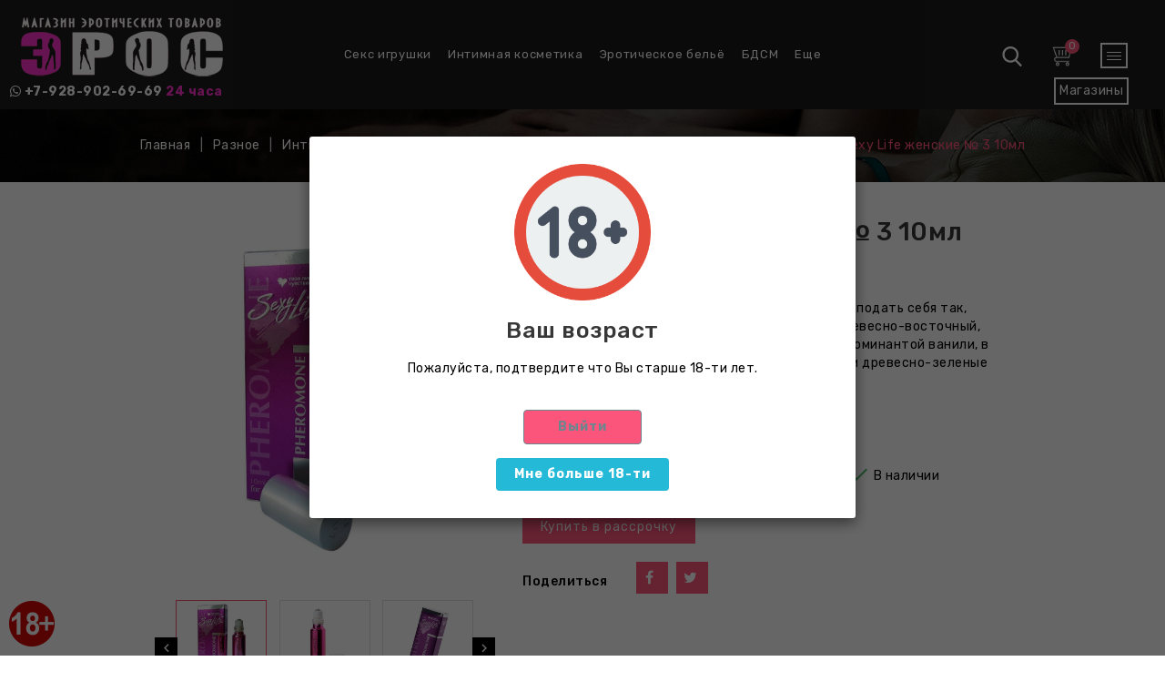

--- FILE ---
content_type: text/html; charset=utf-8
request_url: https://eros-intim.ru/duhi-s-feromonami-zhenskie/1580-dukhi-sexy-life-zhen-3-hypnose-10ml.html
body_size: 23639
content:
<!doctype html>

  <html lang="ru">

  <head prefix="og: http://ogp.me/ns# fb: http://ogp.me/ns/fb# product: http://ogp.me/ns/product#">
    
       
 <meta charset="utf-8">
 
 
 <meta http-equiv="x-ua-compatible" content="ie=edge">
 
 
 
    
 <title>Духи Sexy Life женские  №  3 10мл купить в Таганроге: цена 990 р в секс-шопе Эрос</title>
 <meta name="description" content="Купить Духи Sexy Life женские  №  3 10мл по низкой цене в Таганроге. Заказать Духи Sexy Life женские  №  3 10мл с анонимной доставкой в секс-шопе Эрос">
 <meta name="keywords" content="Духи Sexy Life женские  №  3 10мл купить цена интернет-магазин заказать анонимно доставка">
  
<!-- Open Graph protocol microdata -->
<meta property="og:type" content="product.item" /> 
<meta property="og:url" content="https://eros-intim.ru/duhi-s-feromonami-zhenskie/1580-dukhi-sexy-life-zhen-3-hypnose-10ml.html" /> 
<meta property="og:title" content="Духи Sexy Life женские  №  3 10мл купить в Таганроге: цена 990 р в секс-шопе Эрос" /> 
<meta property="og:description" content="Купить Духи Sexy Life женские  №  3 10мл по низкой цене в Таганроге. Заказать Духи Sexy Life женские  №  3 10мл с анонимной доставкой в секс-шопе Эрос" />
<meta property="og:image" content="https://eros-intim.ru/-home_default/dukhi-sexy-life-zhenskie-3-10ml.jpg" /> 
<meta property="product:price:currency" content="990,00 руб." /> 
<meta property="product:availability" content="available" />
<meta property="product:condition" content="Новый" />
<meta property="og:locale" content="ru_ru" />
<!-- Open Graph protocol microdata -->
 

 
 <meta name="viewport" content="width=device-width, initial-scale=1">
 

 
 <link rel="icon" type="image/vnd.microsoft.icon" href="/img/favicon.ico?1552418733">
 <link rel="shortcut icon" type="image/x-icon" href="/img/favicon.ico?1552418733">
 
 <!-- Template added -->
 <link href="https://fonts.googleapis.com/css?family=Roboto+Slab" rel="stylesheet"> 
 <link href="https://fonts.googleapis.com/css?family=Rubik:300,300i,400,400i,500,500i,700,700i" rel="stylesheet"> 
 <link href="https://fonts.googleapis.com/css?family=Playfair+Display:400,400i,700,700i,900,900i" rel="stylesheet"> 
 
   <link rel="stylesheet" href="https://eros-intim.ru/themes/adultmegaplex/assets/css/theme.css" type="text/css" media="all">
  <link rel="stylesheet" href="https://eros-intim.ru/modules/ps_socialfollow/views/css/ps_socialfollow.css" type="text/css" media="all">
  <link rel="stylesheet" href="https://eros-intim.ru/modules/yandexmodule//views/css/main.css" type="text/css" media="all">
  <link rel="stylesheet" href="https://eros-intim.ru/modules/yoomoneymodule//views/css/main.css" type="text/css" media="all">
  <link rel="stylesheet" href="https://eros-intim.ru/modules/ets_ageverification/views/css/front.css" type="text/css" media="all">
  <link rel="stylesheet" href="https://eros-intim.ru/js/jquery/ui/themes/base/minified/jquery-ui.min.css" type="text/css" media="all">
  <link rel="stylesheet" href="https://eros-intim.ru/js/jquery/ui/themes/base/minified/jquery.ui.theme.min.css" type="text/css" media="all">
  <link rel="stylesheet" href="https://eros-intim.ru/modules/ps_legalcompliance/views/css/aeuc_front.css" type="text/css" media="all">
  <link rel="stylesheet" href="https://eros-intim.ru/modules/tmall_imageslider/views/css/flexslider.css" type="text/css" media="all">
  <link rel="stylesheet" href="https://eros-intim.ru/themes/adultmegaplex/assets/css/font-awesome.css" type="text/css" media="all">
  <link rel="stylesheet" href="https://eros-intim.ru/themes/adultmegaplex/assets/css/custom.css" type="text/css" media="all">

 

 
 

  <script>
        var cdek_city_search_url = "https:\/\/eros-intim.ru\/module\/cdek20\/search?type=city";
        var cdek_settings = {"trans_url":"https:\/\/eros-intim.ru\/module\/cdek20\/trans"};
        var prestashop = {"cart":{"products":[],"totals":{"total":{"type":"total","label":"\u0418\u0442\u043e\u0433\u043e, \u043a \u043e\u043f\u043b\u0430\u0442\u0435:","amount":0,"value":"0,00\u00a0\u0440\u0443\u0431."},"total_including_tax":{"type":"total","label":"\u0418\u0442\u043e\u0433\u043e (\u043d\u0430\u043b\u043e\u0433 \u0432\u043a\u043b\u044e\u0447\u0435\u043d)","amount":0,"value":"0,00\u00a0\u0440\u0443\u0431."},"total_excluding_tax":{"type":"total","label":"\u0418\u0442\u043e\u0433\u043e (\u0438\u0441\u043a\u043b\u044e\u0447\u0430\u044f \u043d\u0430\u043b\u043e\u0433)","amount":0,"value":"0,00\u00a0\u0440\u0443\u0431."}},"subtotals":{"products":{"type":"products","label":"\u0421\u0443\u043c\u043c\u0430","amount":0,"value":"0,00\u00a0\u0440\u0443\u0431."},"discounts":null,"shipping":{"type":"shipping","label":"\u0414\u043e\u0441\u0442\u0430\u0432\u043a\u0430","amount":0,"value":"\u0411\u0435\u0441\u043f\u043b\u0430\u0442\u043d\u043e!"},"tax":null},"products_count":0,"summary_string":"0 \u0448\u0442.","vouchers":{"allowed":1,"added":[]},"discounts":[],"minimalPurchase":300,"minimalPurchaseRequired":"\u0427\u0442\u043e\u0431\u044b \u0437\u0430\u043a\u0430\u0437 \u0431\u044b\u043b \u043f\u0440\u0438\u043d\u044f\u0442, \u0435\u0433\u043e \u043c\u0438\u043d\u0438\u043c\u0430\u043b\u044c\u043d\u0430\u044f \u0441\u0443\u043c\u043c\u0430 \u0434\u043e\u043b\u0436\u043d\u0430 \u0431\u044b\u0442\u044c 300,00\u00a0\u0440\u0443\u0431. (\u0431\u0435\u0437 \u041d\u0414\u0421.) \u0421\u0435\u0439\u0447\u0430\u0441 \u0441\u0443\u043c\u043c\u0430 \u0432\u0430\u0448\u0435\u0433\u043e \u0437\u0430\u043a\u0430\u0437\u0430 \u0441\u043e\u0441\u0442\u0430\u0432\u043b\u044f\u0435\u0442 0,00\u00a0\u0440\u0443\u0431. (\u0431\u0435\u0437 \u041d\u0414\u0421)."},"currency":{"name":"\u0420\u043e\u0441\u0441\u0438\u0439\u0441\u043a\u0438\u0439 \u0440\u0443\u0431\u043b\u044c","iso_code":"RUB","iso_code_num":"643","sign":"\u0440\u0443\u0431."},"customer":{"lastname":null,"firstname":null,"email":null,"birthday":null,"newsletter":null,"newsletter_date_add":null,"optin":null,"website":null,"company":null,"siret":null,"ape":null,"is_logged":false,"gender":{"type":null,"name":null},"addresses":[]},"language":{"name":"\u0420\u0443\u0441\u0441\u043a\u0438\u0439 (Russian)","iso_code":"ru","locale":"ru-RU","language_code":"ru-RU","is_rtl":"0","date_format_lite":"Y-m-d","date_format_full":"Y-m-d H:i:s","id":2},"page":{"title":"","canonical":null,"meta":{"title":"\u0414\u0443\u0445\u0438 Sexy Life \u0436\u0435\u043d\u0441\u043a\u0438\u0435  \u2116  3 10\u043c\u043b \u043a\u0443\u043f\u0438\u0442\u044c \u0432 \u0422\u0430\u0433\u0430\u043d\u0440\u043e\u0433\u0435: \u0446\u0435\u043d\u0430 990 \u0440 \u0432 \u0441\u0435\u043a\u0441-\u0448\u043e\u043f\u0435 \u042d\u0440\u043e\u0441","description":"\u041a\u0443\u043f\u0438\u0442\u044c \u0414\u0443\u0445\u0438 Sexy Life \u0436\u0435\u043d\u0441\u043a\u0438\u0435  \u2116  3 10\u043c\u043b \u043f\u043e \u043d\u0438\u0437\u043a\u043e\u0439 \u0446\u0435\u043d\u0435 \u0432 \u0422\u0430\u0433\u0430\u043d\u0440\u043e\u0433\u0435. \u0417\u0430\u043a\u0430\u0437\u0430\u0442\u044c \u0414\u0443\u0445\u0438 Sexy Life \u0436\u0435\u043d\u0441\u043a\u0438\u0435  \u2116  3 10\u043c\u043b \u0441 \u0430\u043d\u043e\u043d\u0438\u043c\u043d\u043e\u0439 \u0434\u043e\u0441\u0442\u0430\u0432\u043a\u043e\u0439 \u0432 \u0441\u0435\u043a\u0441-\u0448\u043e\u043f\u0435 \u042d\u0440\u043e\u0441","keywords":"\u0414\u0443\u0445\u0438 Sexy Life \u0436\u0435\u043d\u0441\u043a\u0438\u0435  \u2116  3 10\u043c\u043b \u043a\u0443\u043f\u0438\u0442\u044c \u0446\u0435\u043d\u0430 \u0438\u043d\u0442\u0435\u0440\u043d\u0435\u0442-\u043c\u0430\u0433\u0430\u0437\u0438\u043d \u0437\u0430\u043a\u0430\u0437\u0430\u0442\u044c \u0430\u043d\u043e\u043d\u0438\u043c\u043d\u043e \u0434\u043e\u0441\u0442\u0430\u0432\u043a\u0430","robots":"index"},"page_name":"product","body_classes":{"lang-ru":true,"lang-rtl":false,"country-RU":true,"currency-RUB":true,"layout-full-width":true,"page-product":true,"tax-display-disabled":true,"product-id-1580":true,"product-\u0414\u0443\u0445\u0438 Sexy Life \u0436\u0435\u043d\u0441\u043a\u0438\u0435  \u2116  3 10\u043c\u043b":true,"product-id-category-7":true,"product-id-manufacturer-29":true,"product-id-supplier-0":true,"product-available-for-order":true},"admin_notifications":[]},"shop":{"name":"\u042d\u0440\u043e\u0441","logo":"\/img\/eros-logo-1529667776.jpg","stores_icon":"","favicon":"\/img\/favicon.ico"},"urls":{"base_url":"https:\/\/eros-intim.ru\/","current_url":"https:\/\/eros-intim.ru\/duhi-s-feromonami-zhenskie\/1580-dukhi-sexy-life-zhen-3-hypnose-10ml.html","shop_domain_url":"https:\/\/eros-intim.ru","img_ps_url":"https:\/\/eros-intim.ru\/img\/","img_cat_url":"https:\/\/eros-intim.ru\/img\/c\/","img_lang_url":"https:\/\/eros-intim.ru\/img\/l\/","img_prod_url":"https:\/\/eros-intim.ru\/img\/p\/","img_manu_url":"https:\/\/eros-intim.ru\/img\/m\/","img_sup_url":"https:\/\/eros-intim.ru\/img\/su\/","img_ship_url":"https:\/\/eros-intim.ru\/img\/s\/","img_store_url":"https:\/\/eros-intim.ru\/img\/st\/","img_col_url":"https:\/\/eros-intim.ru\/img\/co\/","img_url":"https:\/\/eros-intim.ru\/themes\/adultmegaplex\/assets\/img\/","css_url":"https:\/\/eros-intim.ru\/themes\/adultmegaplex\/assets\/css\/","js_url":"https:\/\/eros-intim.ru\/themes\/adultmegaplex\/assets\/js\/","pic_url":"https:\/\/eros-intim.ru\/upload\/","pages":{"address":"https:\/\/eros-intim.ru\/address","addresses":"https:\/\/eros-intim.ru\/addresses","authentication":"https:\/\/eros-intim.ru\/authentication","cart":"https:\/\/eros-intim.ru\/cart","category":"https:\/\/eros-intim.ru\/index.php?controller=category","cms":"https:\/\/eros-intim.ru\/index.php?controller=cms","contact":"https:\/\/eros-intim.ru\/contacts","discount":"https:\/\/eros-intim.ru\/discount","guest_tracking":"https:\/\/eros-intim.ru\/guest-tracking","history":"https:\/\/eros-intim.ru\/order-history","identity":"https:\/\/eros-intim.ru\/identity","index":"https:\/\/eros-intim.ru\/","my_account":"https:\/\/eros-intim.ru\/my-account","order_confirmation":"https:\/\/eros-intim.ru\/index.php?controller=order-confirmation","order_detail":"https:\/\/eros-intim.ru\/index.php?controller=order-detail","order_follow":"https:\/\/eros-intim.ru\/order-follow","order":"https:\/\/eros-intim.ru\/\u0437\u0430\u043a\u0430\u0437","order_return":"https:\/\/eros-intim.ru\/index.php?controller=order-return","order_slip":"https:\/\/eros-intim.ru\/order-slip","pagenotfound":"https:\/\/eros-intim.ru\/page-not-found","password":"https:\/\/eros-intim.ru\/password-recovery","pdf_invoice":"https:\/\/eros-intim.ru\/index.php?controller=pdf-invoice","pdf_order_return":"https:\/\/eros-intim.ru\/index.php?controller=pdf-order-return","pdf_order_slip":"https:\/\/eros-intim.ru\/index.php?controller=pdf-order-slip","prices_drop":"https:\/\/eros-intim.ru\/prices-drop","product":"https:\/\/eros-intim.ru\/index.php?controller=product","search":"https:\/\/eros-intim.ru\/search","sitemap":"https:\/\/eros-intim.ru\/\u043a\u0430\u0440\u0442\u0430 \u0441\u0430\u0439\u0442\u0430","stores":"https:\/\/eros-intim.ru\/stores","supplier":"https:\/\/eros-intim.ru\/supplier","register":"https:\/\/eros-intim.ru\/authentication?create_account=1","order_login":"https:\/\/eros-intim.ru\/\u0437\u0430\u043a\u0430\u0437?login=1"},"alternative_langs":{"ru-RU":"https:\/\/eros-intim.ru\/dukhi-s-feromonami-zhenskie\/1580-dukhi-sexy-life-zhenskie-3-10ml.html"},"theme_assets":"\/themes\/adultmegaplex\/assets\/","actions":{"logout":"https:\/\/eros-intim.ru\/?mylogout="},"no_picture_image":{"bySize":{"cart_default":{"url":"https:\/\/eros-intim.ru\/img\/p\/ru-default-cart_default.jpg","width":77,"height":80},"small_default":{"url":"https:\/\/eros-intim.ru\/img\/p\/ru-default-small_default.jpg","width":77,"height":80},"medium_default":{"url":"https:\/\/eros-intim.ru\/img\/p\/ru-default-medium_default.jpg","width":281,"height":350},"home_default":{"url":"https:\/\/eros-intim.ru\/img\/p\/ru-default-home_default.jpg","width":358,"height":378},"large_default":{"url":"https:\/\/eros-intim.ru\/img\/p\/ru-default-large_default.jpg","width":949,"height":1000}},"small":{"url":"https:\/\/eros-intim.ru\/img\/p\/ru-default-cart_default.jpg","width":77,"height":80},"medium":{"url":"https:\/\/eros-intim.ru\/img\/p\/ru-default-medium_default.jpg","width":281,"height":350},"large":{"url":"https:\/\/eros-intim.ru\/img\/p\/ru-default-large_default.jpg","width":949,"height":1000},"legend":""}},"configuration":{"display_taxes_label":false,"is_catalog":false,"show_prices":true,"opt_in":{"partner":false},"quantity_discount":{"type":"discount","label":"\u0421\u043a\u0438\u0434\u043a\u0430"},"voucher_enabled":1,"return_enabled":0},"field_required":[],"breadcrumb":{"links":[{"title":"\u0413\u043b\u0430\u0432\u043d\u0430\u044f","url":"https:\/\/eros-intim.ru\/"},{"title":"\u0420\u0430\u0437\u043d\u043e\u0435","url":"https:\/\/eros-intim.ru\/98-raznoe"},{"title":"\u0418\u043d\u0442\u0438\u043c\u043d\u0430\u044f \u043a\u043e\u0441\u043c\u0435\u0442\u0438\u043a\u0430","url":"https:\/\/eros-intim.ru\/69-intimnaya-kosmetika"},{"title":"\u0414\u0443\u0445\u0438 \u0441 \u0444\u0435\u0440\u043e\u043c\u043e\u043d\u0430\u043c\u0438","url":"https:\/\/eros-intim.ru\/6-dukhi-s-feromonami"},{"title":"\u0414\u0443\u0445\u0438 \u0441 \u0444\u0435\u0440\u043e\u043c\u043e\u043d\u0430\u043c\u0438 \u0436\u0435\u043d\u0441\u043a\u0438\u0435","url":"https:\/\/eros-intim.ru\/7-dukhi-s-feromonami-zhenskie"},{"title":"\u0414\u0443\u0445\u0438 Sexy Life \u0436\u0435\u043d\u0441\u043a\u0438\u0435  \u2116  3 10\u043c\u043b","url":"https:\/\/eros-intim.ru\/dukhi-s-feromonami-zhenskie\/1580-dukhi-sexy-life-zhenskie-3-10ml.html"}],"count":6},"link":{"protocol_link":"https:\/\/","protocol_content":"https:\/\/"},"time":1766905904,"static_token":"46af96d6cf204f1221db9c260cda2687","token":"ce1fc5c3529d6fba38fab610e8435f90"};
      </script>
 

 
 
<script type="text/javascript">
	(window.gaDevIds=window.gaDevIds||[]).push('d6YPbH');
	(function(i,s,o,g,r,a,m){i['GoogleAnalyticsObject']=r;i[r]=i[r]||function(){
	(i[r].q=i[r].q||[]).push(arguments)},i[r].l=1*new Date();a=s.createElement(o),
	m=s.getElementsByTagName(o)[0];a.async=1;a.src=g;m.parentNode.insertBefore(a,m)
	})(window,document,'script','https://www.google-analytics.com/analytics.js','ga');

            ga('create', 'UA-27369535-1', 'auto');
                
    ga('require', 'ec');
</script>



<!-- Schema.org microcode for search -->


<script type="application/ld+json">
{
   	"@context": "http://schema.org",
   	"@type": "WebSite",
   	"url": "https://eros-intim.ru/",
   	"potentialAction": {
   		"@type": "SearchAction",
    	"target": "https://eros-intim.ru/search?controller=search&s={string}"
     	"query-input": "required name=string"
   	}
}
</script>

<script src="//code.jivosite.com/widget.js" data-jv-id="someYLAbwP" async></script>
<script src="https://ajax.googleapis.com/ajax/libs/jquery/2.2.0/jquery.min.js"></script>
<!-- END Schema.org microcode for search -->



 

<style>
	#logoPhone {
		color: white;
		font-weight: bold;
	}

	#logoPhone span {
		color:#ff33cc;
	}
</style>
    
    <meta property="og:type" content="product">
    <meta property="og:url" content="https://eros-intim.ru/duhi-s-feromonami-zhenskie/1580-dukhi-sexy-life-zhen-3-hypnose-10ml.html">
    <meta property="og:title" content="Духи Sexy Life женские  №  3 10мл купить в Таганроге: цена 990 р в секс-шопе Эрос">
    <meta property="og:site_name" content="Эрос">
    <meta property="og:description" content="Купить Духи Sexy Life женские  №  3 10мл по низкой цене в Таганроге. Заказать Духи Sexy Life женские  №  3 10мл с анонимной доставкой в секс-шопе Эрос">
    <meta property="og:image" content="https://eros-intim.ru/71066-large_default/dukhi-sexy-life-zhenskie-3-10ml.jpg">
    <meta property="product:pretax_price:amount" content="990">
    <meta property="product:pretax_price:currency" content="RUB">
    <meta property="product:price:amount" content="990">
    <meta property="product:price:currency" content="RUB">
    

  </head>

  <body id="product" class="lang-ru country-ru currency-rub layout-full-width page-product tax-display-disabled product-id-1580 product-Dukhi-sexy-life-zhenskie-3-10ml product-id-category-7 product-id-manufacturer-29 product-id-supplier-0 product-available-for-order">

    
    
    

    <main>
      
              

      <header id="header">
        
          
  <div class="header-banner">
    
  </div>



<nav class="header-nav">
	<div class="container">
      <div class="nav-inner">  
		<div class="hidden-md-down">
			<div class="left-nav">
				
				
			</div>
			
			<div class="right-nav">
				<!--  -->
			</div>
		</div>
		
		<div class="hidden-lg-up text-xs-center mobile">
			<div class="float-xs-left" id="menu-icon">
				<i class="material-icons menu-open">&#xE5D2;</i>
				<i class="material-icons menu-close">&#xE5CD;</i>			  
			</div>
			<div class="float-xs-right" id="_mobile_user_info"></div>
			<div class="float-xs-right" id="_mobile_cart"></div>
			
     	  <!-- Block search module TOP -->
<div class="col-lg-1 col-md-5 col-sm-12 search-widget" data-search-controller-url="//eros-intim.ru/search">
	<span class="search_button"></span>
	<div class="searchtoggle">            
	<form method="get" action="//eros-intim.ru/search">
		<input type="hidden" name="controller" value="search">
		<input type="text" name="s" value="" placeholder="Строка поиска">
		<button type="submit">			
			<span class="search-icon"></span>
		</button>
	</form>
	</div>
</div>
<!-- /Block search module TOP -->

    	   		
			<div class="top-logo" id="_mobile_logo"></div>
			<div class="clearfix"></div>
		</div>
      </div>
	</div>
</nav>



	<div class="header-top">
		
			
			<div class="header_logo hidden-md-down" id="_desktop_logo">
				<a href="https://eros-intim.ru/">
				<img class="logo img-responsive" src="/img/eros-logo-1529667776.jpg" alt="Эрос">
				</a>

				<span id="logoPhone">
					<i class="fa fa-whatsapp"></i> <a href="tel:+79289026969">+7-928-902-69-69</a> <span>24 часа</span>
				</span>
			</div>
			<div id="_desktop_user_info">
  <div class="userinfotitle"><i class="fa fa-user-o hidden-lg-up"></i><span class="user-info-icon"></span><!--<i class="material-icons expand-more hidden-md-down">&#xE5CF;</i>--></div>
  <div class="user-info">
          <a
        href="https://eros-intim.ru/my-account"
        title="Войти в учетную запись"
        rel="nofollow"
      >
        <i class="material-icons">&#xE899;</i>
        <span class="sign-in">Войти</span>
      </a>
         
  </div>
</div><div id="_desktop_cart">
  <div class="blockcart cart-preview inactive" data-refresh-url="//eros-intim.ru/module/ps_shoppingcart/ajax">
    <div class="header blockcart-header dropdown js-dropdown">
		 
			<a rel="nofollow" href="//eros-intim.ru/cart?action=show" class="cart-icon"  data-toggle="dropdown" aria-haspopup="true" aria-expanded="false"> 							
				<!--<span class="cart-title">Моя корзина</span>-->
				<span class="cart-products-count">
				0
				</span>	
				<span class="cart-item-count">				
					<span class="cart-item">0</span>			
				</span>				
			</a>
		 
		
	  		<div class="block exclusive empty_cart dropdown-menu">
			<p>Корзина пуста</p>
		</div>
          </div>
  </div>
</div>
<!-- Block search module TOP -->
<div class="col-lg-1 col-md-5 col-sm-12 search-widget" data-search-controller-url="//eros-intim.ru/search">
	<span class="search_button"></span>
	<div class="searchtoggle">            
	<form method="get" action="//eros-intim.ru/search">
		<input type="hidden" name="controller" value="search">
		<input type="text" name="s" value="" placeholder="Строка поиска">
		<button type="submit">			
			<span class="search-icon"></span>
		</button>
	</form>
	</div>
</div>
<!-- /Block search module TOP -->


<div class="menu top-menu col-md-12 col-lg-12  js-top-menu position-static hidden-md-down" id="_desktop_top_menu">	
    	
          <ul class="top-menu" id="top-menu" data-depth="0" itemscope itemtype="http://www.schema.org/SiteNavigationElement">
                    <li class="category" id="category-92">
                          <a
                class="dropdown-item"
                href="https://eros-intim.ru/92-seks-igrushki" data-depth="0"
                                itemprop="url"
              >
                                                                      <span class="float-xs-right hidden-lg-up">
                    <span data-target="#top_sub_menu_57576" data-toggle="collapse" class="navbar-toggler collapse-icons">
                      <i class="material-icons add">&#xE145;</i>
                  	  <i class="material-icons remove">&#xE15B;</i>
                    </span>
                  </span>
                                <span itemprop="name">Секс игрушки</span>
              </a>
                            <div  class="popover sub-menu js-sub-menu collapse" id="top_sub_menu_57576">
                
          <ul class="top-menu"  data-depth="1" itemscope itemtype="http://www.schema.org/SiteNavigationElement">
                    <li class="category" id="category-70">
                          <a
                class="dropdown-item dropdown-submenu"
                href="https://eros-intim.ru/70-vibrator-zakazat-na-sajte-po-dostupnoj-cene" data-depth="1"
                                itemprop="url"
              >
                                                                      <span class="float-xs-right hidden-lg-up">
                    <span data-target="#top_sub_menu_83152" data-toggle="collapse" class="navbar-toggler collapse-icons">
                      <i class="material-icons add">&#xE145;</i>
                  	  <i class="material-icons remove">&#xE15B;</i>
                    </span>
                  </span>
                                <span itemprop="name">Вибраторы</span>
              </a>
                            <div  class="collapse" id="top_sub_menu_83152">
                
          <ul class="top-menu"  data-depth="2" itemscope itemtype="http://www.schema.org/SiteNavigationElement">
                    <li class="category" id="category-71">
                          <a
                class="dropdown-item"
                href="https://eros-intim.ru/71-analno-vaginalnye" data-depth="2"
                                itemprop="url"
              >
                                <span itemprop="name">Анально-вагинальные</span>
              </a>
                          </li>
                    <li class="category" id="category-73">
                          <a
                class="dropdown-item"
                href="https://eros-intim.ru/73-vibratory-klassicheskie" data-depth="2"
                                itemprop="url"
              >
                                <span itemprop="name">Вибраторы классические</span>
              </a>
                          </li>
                    <li class="category" id="category-75">
                          <a
                class="dropdown-item"
                href="https://eros-intim.ru/75-vibratory-vaginalno-klitoralnye" data-depth="2"
                                itemprop="url"
              >
                                <span itemprop="name">Вибраторы вагинально-клиторальные</span>
              </a>
                          </li>
                    <li class="category" id="category-76">
                          <a
                class="dropdown-item"
                href="https://eros-intim.ru/76-mnogofunkcionalnye-khaj-tek-vibratory" data-depth="2"
                                itemprop="url"
              >
                                <span itemprop="name">Многофункциональные (Хай Тэк) вибраторы</span>
              </a>
                          </li>
                    <li class="category" id="category-124">
                          <a
                class="dropdown-item"
                href="https://eros-intim.ru/124-minivibratory" data-depth="2"
                                itemprop="url"
              >
                                <span itemprop="name">Мини-вибраторы</span>
              </a>
                          </li>
              </ul>
    
				<div class="menu-banners">				  
				  				  
				</div>
              </div>
                          </li>
                    <li class="category" id="category-93">
                          <a
                class="dropdown-item dropdown-submenu"
                href="https://eros-intim.ru/93-dlya-dvoih" data-depth="1"
                                itemprop="url"
              >
                                <span itemprop="name">Для двоих</span>
              </a>
                          </li>
                    <li class="category" id="category-13">
                          <a
                class="dropdown-item dropdown-submenu"
                href="https://eros-intim.ru/13-nasadki" data-depth="1"
                                itemprop="url"
              >
                                                                      <span class="float-xs-right hidden-lg-up">
                    <span data-target="#top_sub_menu_51398" data-toggle="collapse" class="navbar-toggler collapse-icons">
                      <i class="material-icons add">&#xE145;</i>
                  	  <i class="material-icons remove">&#xE15B;</i>
                    </span>
                  </span>
                                <span itemprop="name">Насадки на член</span>
              </a>
                            <div  class="collapse" id="top_sub_menu_51398">
                
          <ul class="top-menu"  data-depth="2" itemscope itemtype="http://www.schema.org/SiteNavigationElement">
                    <li class="category" id="category-127">
                          <a
                class="dropdown-item"
                href="https://eros-intim.ru/127-kolca" data-depth="2"
                                itemprop="url"
              >
                                <span itemprop="name">Эрекционные кольца</span>
              </a>
                          </li>
                    <li class="category" id="category-128">
                          <a
                class="dropdown-item"
                href="https://eros-intim.ru/128-nasadki-otkrytye" data-depth="2"
                                itemprop="url"
              >
                                <span itemprop="name">Насадки открытые</span>
              </a>
                          </li>
                    <li class="category" id="category-129">
                          <a
                class="dropdown-item"
                href="https://eros-intim.ru/129-kolca-s-vibraciej" data-depth="2"
                                itemprop="url"
              >
                                <span itemprop="name">Эрекционные виброкольца</span>
              </a>
                          </li>
                    <li class="category" id="category-131">
                          <a
                class="dropdown-item"
                href="https://eros-intim.ru/131-nasadki-zakrytye" data-depth="2"
                                itemprop="url"
              >
                                <span itemprop="name">Насадки закрытые</span>
              </a>
                          </li>
                    <li class="category" id="category-132">
                          <a
                class="dropdown-item"
                href="https://eros-intim.ru/132-nasadki-v-assortimente" data-depth="2"
                                itemprop="url"
              >
                                <span itemprop="name">Насадки в ассортименте</span>
              </a>
                          </li>
              </ul>
    
				<div class="menu-banners">				  
				  				  
				</div>
              </div>
                          </li>
                    <li class="category" id="category-135">
                          <a
                class="dropdown-item dropdown-submenu"
                href="https://eros-intim.ru/135-masturbatory" data-depth="1"
                                itemprop="url"
              >
                                                                      <span class="float-xs-right hidden-lg-up">
                    <span data-target="#top_sub_menu_62528" data-toggle="collapse" class="navbar-toggler collapse-icons">
                      <i class="material-icons add">&#xE145;</i>
                  	  <i class="material-icons remove">&#xE15B;</i>
                    </span>
                  </span>
                                <span itemprop="name">Мастурбаторы</span>
              </a>
                            <div  class="collapse" id="top_sub_menu_62528">
                
          <ul class="top-menu"  data-depth="2" itemscope itemtype="http://www.schema.org/SiteNavigationElement">
                    <li class="category" id="category-147">
                          <a
                class="dropdown-item"
                href="https://eros-intim.ru/147-vaginy" data-depth="2"
                                itemprop="url"
              >
                                <span itemprop="name">Вагины</span>
              </a>
                          </li>
                    <li class="category" id="category-133">
                          <a
                class="dropdown-item"
                href="https://eros-intim.ru/133-masturbatory-fantazijnye" data-depth="2"
                                itemprop="url"
              >
                                <span itemprop="name">мастурбаторы фантазийные</span>
              </a>
                          </li>
                    <li class="category" id="category-148">
                          <a
                class="dropdown-item"
                href="https://eros-intim.ru/148-kukly" data-depth="2"
                                itemprop="url"
              >
                                <span itemprop="name">Куклы</span>
              </a>
                          </li>
              </ul>
    
				<div class="menu-banners">				  
				  				  
				</div>
              </div>
                          </li>
                    <li class="category" id="category-9">
                          <a
                class="dropdown-item dropdown-submenu"
                href="https://eros-intim.ru/9-klitoralnye-stimulyatory" data-depth="1"
                                itemprop="url"
              >
                                <span itemprop="name">Клиторальные стимуляторы для женщин</span>
              </a>
                          </li>
                    <li class="category" id="category-97">
                          <a
                class="dropdown-item dropdown-submenu"
                href="https://eros-intim.ru/97-stimulyatory-g-tochki" data-depth="1"
                                itemprop="url"
              >
                                <span itemprop="name">Вибратор для точки G</span>
              </a>
                          </li>
                    <li class="category" id="category-11">
                          <a
                class="dropdown-item dropdown-submenu"
                href="https://eros-intim.ru/11-massazhery-prostaty" data-depth="1"
                                itemprop="url"
              >
                                <span itemprop="name">Массажеры простаты для мужчин</span>
              </a>
                          </li>
                    <li class="category" id="category-50">
                          <a
                class="dropdown-item dropdown-submenu"
                href="https://eros-intim.ru/50-shariki-vaginalnye" data-depth="1"
                                itemprop="url"
              >
                                                                      <span class="float-xs-right hidden-lg-up">
                    <span data-target="#top_sub_menu_7453" data-toggle="collapse" class="navbar-toggler collapse-icons">
                      <i class="material-icons add">&#xE145;</i>
                  	  <i class="material-icons remove">&#xE15B;</i>
                    </span>
                  </span>
                                <span itemprop="name">Шарики вагинальные</span>
              </a>
                            <div  class="collapse" id="top_sub_menu_7453">
                
          <ul class="top-menu"  data-depth="2" itemscope itemtype="http://www.schema.org/SiteNavigationElement">
                    <li class="category" id="category-125">
                          <a
                class="dropdown-item"
                href="https://eros-intim.ru/125-shariki-s-vibraciej" data-depth="2"
                                itemprop="url"
              >
                                <span itemprop="name">Шарики с вибрацией</span>
              </a>
                          </li>
              </ul>
    
				<div class="menu-banners">				  
				  				  
				</div>
              </div>
                          </li>
                    <li class="category" id="category-149">
                          <a
                class="dropdown-item dropdown-submenu"
                href="https://eros-intim.ru/149-fallos-seks-igrushki-v-assortimente" data-depth="1"
                                itemprop="url"
              >
                                                                      <span class="float-xs-right hidden-lg-up">
                    <span data-target="#top_sub_menu_59563" data-toggle="collapse" class="navbar-toggler collapse-icons">
                      <i class="material-icons add">&#xE145;</i>
                  	  <i class="material-icons remove">&#xE15B;</i>
                    </span>
                  </span>
                                <span itemprop="name">Фаллоимитаторы</span>
              </a>
                            <div  class="collapse" id="top_sub_menu_59563">
                
          <ul class="top-menu"  data-depth="2" itemscope itemtype="http://www.schema.org/SiteNavigationElement">
                    <li class="category" id="category-150">
                          <a
                class="dropdown-item"
                href="https://eros-intim.ru/150-s-vibraciej" data-depth="2"
                                itemprop="url"
              >
                                <span itemprop="name">С вибрацией</span>
              </a>
                          </li>
                    <li class="category" id="category-151">
                          <a
                class="dropdown-item"
                href="https://eros-intim.ru/151-bez-vibracii" data-depth="2"
                                itemprop="url"
              >
                                <span itemprop="name">Без вибрации</span>
              </a>
                          </li>
                    <li class="category" id="category-263">
                          <a
                class="dropdown-item"
                href="https://eros-intim.ru/263-dvustoronnie-dvukhgolovye" data-depth="2"
                                itemprop="url"
              >
                                <span itemprop="name">Двусторонние , двухголовые</span>
              </a>
                          </li>
              </ul>
    
				<div class="menu-banners">				  
				  				  
				</div>
              </div>
                          </li>
                    <li class="category" id="category-14">
                          <a
                class="dropdown-item dropdown-submenu"
                href="https://eros-intim.ru/14-pompy" data-depth="1"
                                itemprop="url"
              >
                                                                      <span class="float-xs-right hidden-lg-up">
                    <span data-target="#top_sub_menu_32127" data-toggle="collapse" class="navbar-toggler collapse-icons">
                      <i class="material-icons add">&#xE145;</i>
                  	  <i class="material-icons remove">&#xE15B;</i>
                    </span>
                  </span>
                                <span itemprop="name">Помпы</span>
              </a>
                            <div  class="collapse" id="top_sub_menu_32127">
                
          <ul class="top-menu"  data-depth="2" itemscope itemtype="http://www.schema.org/SiteNavigationElement">
                    <li class="category" id="category-101">
                          <a
                class="dropdown-item"
                href="https://eros-intim.ru/101-gidropompy" data-depth="2"
                                itemprop="url"
              >
                                <span itemprop="name">Гидропомпы</span>
              </a>
                          </li>
                    <li class="category" id="category-113">
                          <a
                class="dropdown-item"
                href="https://eros-intim.ru/113-pompy-muzhskie" data-depth="2"
                                itemprop="url"
              >
                                <span itemprop="name">Вакуумные помпы для мужчин</span>
              </a>
                          </li>
                    <li class="category" id="category-114">
                          <a
                class="dropdown-item"
                href="https://eros-intim.ru/114-komplektuyushhie" data-depth="2"
                                itemprop="url"
              >
                                <span itemprop="name">Комплектующие</span>
              </a>
                          </li>
                    <li class="category" id="category-115">
                          <a
                class="dropdown-item"
                href="https://eros-intim.ru/115-pompy-zhenskie" data-depth="2"
                                itemprop="url"
              >
                                <span itemprop="name">Помпы женские</span>
              </a>
                          </li>
              </ul>
    
				<div class="menu-banners">				  
				  				  
				</div>
              </div>
                          </li>
                    <li class="category" id="category-152">
                          <a
                class="dropdown-item dropdown-submenu"
                href="https://eros-intim.ru/152-strapon-bolshoj-vybor-seks-igrushek-u-nas-na-sajte" data-depth="1"
                                itemprop="url"
              >
                                                                      <span class="float-xs-right hidden-lg-up">
                    <span data-target="#top_sub_menu_87113" data-toggle="collapse" class="navbar-toggler collapse-icons">
                      <i class="material-icons add">&#xE145;</i>
                  	  <i class="material-icons remove">&#xE15B;</i>
                    </span>
                  </span>
                                <span itemprop="name">Страпоны</span>
              </a>
                            <div  class="collapse" id="top_sub_menu_87113">
                
          <ul class="top-menu"  data-depth="2" itemscope itemtype="http://www.schema.org/SiteNavigationElement">
                    <li class="category" id="category-153">
                          <a
                class="dropdown-item"
                href="https://eros-intim.ru/153-nasadki-na-strapon" data-depth="2"
                                itemprop="url"
              >
                                <span itemprop="name">Насадки на страпон</span>
              </a>
                          </li>
                    <li class="category" id="category-154">
                          <a
                class="dropdown-item"
                href="https://eros-intim.ru/154-protezy" data-depth="2"
                                itemprop="url"
              >
                                <span itemprop="name">Протезы</span>
              </a>
                          </li>
                    <li class="category" id="category-155">
                          <a
                class="dropdown-item"
                href="https://eros-intim.ru/155-strapony" data-depth="2"
                                itemprop="url"
              >
                                <span itemprop="name">Страпоны</span>
              </a>
                          </li>
                    <li class="category" id="category-156">
                          <a
                class="dropdown-item"
                href="https://eros-intim.ru/156-trusiki-kharness-i-drugie" data-depth="2"
                                itemprop="url"
              >
                                <span itemprop="name">Трусики харнесс и другие</span>
              </a>
                          </li>
              </ul>
    
				<div class="menu-banners">				  
				  				  
				</div>
              </div>
                          </li>
                    <li class="category" id="category-2">
                          <a
                class="dropdown-item dropdown-submenu"
                href="https://eros-intim.ru/2-analnye-stimulyatory" data-depth="1"
                                itemprop="url"
              >
                                                                      <span class="float-xs-right hidden-lg-up">
                    <span data-target="#top_sub_menu_64037" data-toggle="collapse" class="navbar-toggler collapse-icons">
                      <i class="material-icons add">&#xE145;</i>
                  	  <i class="material-icons remove">&#xE15B;</i>
                    </span>
                  </span>
                                <span itemprop="name">Анальные стимуляторы</span>
              </a>
                            <div  class="collapse" id="top_sub_menu_64037">
                
          <ul class="top-menu"  data-depth="2" itemscope itemtype="http://www.schema.org/SiteNavigationElement">
                    <li class="category" id="category-3">
                          <a
                class="dropdown-item"
                href="https://eros-intim.ru/3-plagi" data-depth="2"
                                itemprop="url"
              >
                                <span itemprop="name">Плаги</span>
              </a>
                          </li>
                    <li class="category" id="category-4">
                          <a
                class="dropdown-item"
                href="https://eros-intim.ru/4-cepochki" data-depth="2"
                                itemprop="url"
              >
                                <span itemprop="name">Цепочки</span>
              </a>
                          </li>
              </ul>
    
				<div class="menu-banners">				  
				  				  
				</div>
              </div>
                          </li>
                    <li class="category" id="category-37">
                          <a
                class="dropdown-item dropdown-submenu"
                href="https://eros-intim.ru/37-stimulyatory-iz-osobykh-materialov" data-depth="1"
                                itemprop="url"
              >
                                                                      <span class="float-xs-right hidden-lg-up">
                    <span data-target="#top_sub_menu_26973" data-toggle="collapse" class="navbar-toggler collapse-icons">
                      <i class="material-icons add">&#xE145;</i>
                  	  <i class="material-icons remove">&#xE15B;</i>
                    </span>
                  </span>
                                <span itemprop="name">Стимуляторы из особых материалов</span>
              </a>
                            <div  class="collapse" id="top_sub_menu_26973">
                
          <ul class="top-menu"  data-depth="2" itemscope itemtype="http://www.schema.org/SiteNavigationElement">
                    <li class="category" id="category-38">
                          <a
                class="dropdown-item"
                href="https://eros-intim.ru/38-steklo" data-depth="2"
                                itemprop="url"
              >
                                <span itemprop="name">стекло</span>
              </a>
                          </li>
                    <li class="category" id="category-78">
                          <a
                class="dropdown-item"
                href="https://eros-intim.ru/78-metall" data-depth="2"
                                itemprop="url"
              >
                                <span itemprop="name">металл</span>
              </a>
                          </li>
                    <li class="category" id="category-80">
                          <a
                class="dropdown-item"
                href="https://eros-intim.ru/80-keramika" data-depth="2"
                                itemprop="url"
              >
                                <span itemprop="name">керамика</span>
              </a>
                          </li>
              </ul>
    
				<div class="menu-banners">				  
				  				  
				</div>
              </div>
                          </li>
                    <li class="category" id="category-79">
                          <a
                class="dropdown-item dropdown-submenu"
                href="https://eros-intim.ru/79-nabory" data-depth="1"
                                itemprop="url"
              >
                                <span itemprop="name">Наборы</span>
              </a>
                          </li>
                    <li class="category" id="category-36">
                          <a
                class="dropdown-item dropdown-submenu"
                href="https://eros-intim.ru/36-elektrostimulyatory" data-depth="1"
                                itemprop="url"
              >
                                <span itemprop="name">Электростимуляторы</span>
              </a>
                          </li>
                    <li class="category" id="category-109">
                          <a
                class="dropdown-item dropdown-submenu"
                href="https://eros-intim.ru/109-ekstender" data-depth="1"
                                itemprop="url"
              >
                                <span itemprop="name">Экстендер</span>
              </a>
                          </li>
                    <li class="category" id="category-66">
                          <a
                class="dropdown-item dropdown-submenu"
                href="https://eros-intim.ru/66-kollekcii" data-depth="1"
                                itemprop="url"
              >
                                                                      <span class="float-xs-right hidden-lg-up">
                    <span data-target="#top_sub_menu_31612" data-toggle="collapse" class="navbar-toggler collapse-icons">
                      <i class="material-icons add">&#xE145;</i>
                  	  <i class="material-icons remove">&#xE15B;</i>
                    </span>
                  </span>
                                <span itemprop="name">Коллекции</span>
              </a>
                            <div  class="collapse" id="top_sub_menu_31612">
                
          <ul class="top-menu"  data-depth="2" itemscope itemtype="http://www.schema.org/SiteNavigationElement">
                    <li class="category" id="category-67">
                          <a
                class="dropdown-item"
                href="https://eros-intim.ru/67-fifty-shades-of-grey" data-depth="2"
                                itemprop="url"
              >
                                <span itemprop="name">Fifty Shades Of Grey</span>
              </a>
                          </li>
                    <li class="category" id="category-86">
                          <a
                class="dropdown-item"
                href="https://eros-intim.ru/86-pretty-love" data-depth="2"
                                itemprop="url"
              >
                                <span itemprop="name">Pretty Love</span>
              </a>
                          </li>
                    <li class="category" id="category-87">
                          <a
                class="dropdown-item"
                href="https://eros-intim.ru/87-tenga" data-depth="2"
                                itemprop="url"
              >
                                <span itemprop="name">TENGA</span>
              </a>
                          </li>
              </ul>
    
				<div class="menu-banners">				  
				  				  
				</div>
              </div>
                          </li>
                    <li class="category" id="category-262">
                          <a
                class="dropdown-item dropdown-submenu"
                href="https://eros-intim.ru/262-falloimitatory-bolshogo-razmera" data-depth="1"
                                itemprop="url"
              >
                                <span itemprop="name">Фаллоимитаторы большого размера</span>
              </a>
                          </li>
                    <li class="category" id="category-264">
                          <a
                class="dropdown-item dropdown-submenu"
                href="https://eros-intim.ru/264-seks-mashiny-seks-kacheli" data-depth="1"
                                itemprop="url"
              >
                                <span itemprop="name">Секс-машины, Секс-качели</span>
              </a>
                          </li>
              </ul>
    
				<div class="menu-banners">				  
				  				  
				</div>
              </div>
                          </li>
                    <li class="category" id="category-69">
                          <a
                class="dropdown-item"
                href="https://eros-intim.ru/69-intimnaya-kosmetika" data-depth="0"
                                itemprop="url"
              >
                                                                      <span class="float-xs-right hidden-lg-up">
                    <span data-target="#top_sub_menu_40635" data-toggle="collapse" class="navbar-toggler collapse-icons">
                      <i class="material-icons add">&#xE145;</i>
                  	  <i class="material-icons remove">&#xE15B;</i>
                    </span>
                  </span>
                                <span itemprop="name">Интимная косметика</span>
              </a>
                            <div  class="popover sub-menu js-sub-menu collapse" id="top_sub_menu_40635">
                
          <ul class="top-menu"  data-depth="1" itemscope itemtype="http://www.schema.org/SiteNavigationElement">
                    <li class="category" id="category-16">
                          <a
                class="dropdown-item dropdown-submenu"
                href="https://eros-intim.ru/16-vozbuzhdayusshie-prodlevayusshie-sredstva" data-depth="1"
                                itemprop="url"
              >
                                                                      <span class="float-xs-right hidden-lg-up">
                    <span data-target="#top_sub_menu_81055" data-toggle="collapse" class="navbar-toggler collapse-icons">
                      <i class="material-icons add">&#xE145;</i>
                  	  <i class="material-icons remove">&#xE15B;</i>
                    </span>
                  </span>
                                <span itemprop="name">Возбуждающие, продлевающие средства</span>
              </a>
                            <div  class="collapse" id="top_sub_menu_81055">
                
          <ul class="top-menu"  data-depth="2" itemscope itemtype="http://www.schema.org/SiteNavigationElement">
                    <li class="category" id="category-17">
                          <a
                class="dropdown-item"
                href="https://eros-intim.ru/17-prodlevayusshie-sredstva" data-depth="2"
                                itemprop="url"
              >
                                <span itemprop="name">Продлевающие средства</span>
              </a>
                          </li>
                    <li class="category" id="category-18">
                          <a
                class="dropdown-item"
                href="https://eros-intim.ru/18-vozbuzhdayusshie-sredstva-dlya-dvoikh" data-depth="2"
                                itemprop="url"
              >
                                <span itemprop="name">Возбуждающие средства для двоих</span>
              </a>
                          </li>
                    <li class="category" id="category-19">
                          <a
                class="dropdown-item"
                href="https://eros-intim.ru/19-vozbuzhdayusshie-sredstva-dlya-zhensshin" data-depth="2"
                                itemprop="url"
              >
                                <span itemprop="name">Возбуждающие средства для женщин</span>
              </a>
                          </li>
                    <li class="category" id="category-20">
                          <a
                class="dropdown-item"
                href="https://eros-intim.ru/20-vozbuzhdayusshie-sredstva-dlya-muzhchin" data-depth="2"
                                itemprop="url"
              >
                                <span itemprop="name">Возбуждающие средства для мужчин</span>
              </a>
                          </li>
              </ul>
    
				<div class="menu-banners">				  
				  				  
				</div>
              </div>
                          </li>
                    <li class="category" id="category-21">
                          <a
                class="dropdown-item dropdown-submenu"
                href="https://eros-intim.ru/21-lyubrikanty-smazki" data-depth="1"
                                itemprop="url"
              >
                                                                      <span class="float-xs-right hidden-lg-up">
                    <span data-target="#top_sub_menu_66985" data-toggle="collapse" class="navbar-toggler collapse-icons">
                      <i class="material-icons add">&#xE145;</i>
                  	  <i class="material-icons remove">&#xE15B;</i>
                    </span>
                  </span>
                                <span itemprop="name">Любриканты (Смазки)</span>
              </a>
                            <div  class="collapse" id="top_sub_menu_66985">
                
          <ul class="top-menu"  data-depth="2" itemscope itemtype="http://www.schema.org/SiteNavigationElement">
                    <li class="category" id="category-22">
                          <a
                class="dropdown-item"
                href="https://eros-intim.ru/22-analnye-smazki" data-depth="2"
                                itemprop="url"
              >
                                <span itemprop="name">Анальные смазки</span>
              </a>
                          </li>
                    <li class="category" id="category-24">
                          <a
                class="dropdown-item"
                href="https://eros-intim.ru/24-smazki-dlya-oralnogo-seksa" data-depth="2"
                                itemprop="url"
              >
                                <span itemprop="name">Смазки для орального секса</span>
              </a>
                          </li>
                    <li class="category" id="category-25">
                          <a
                class="dropdown-item"
                href="https://eros-intim.ru/25-smazki-s-vozbuzhdayusshim-effektom" data-depth="2"
                                itemprop="url"
              >
                                <span itemprop="name">Смазки с возбуждающим эффектом</span>
              </a>
                          </li>
                    <li class="category" id="category-89">
                          <a
                class="dropdown-item"
                href="https://eros-intim.ru/89-smazki-universalnye" data-depth="2"
                                itemprop="url"
              >
                                <span itemprop="name">Смазки универсальные</span>
              </a>
                          </li>
              </ul>
    
				<div class="menu-banners">				  
				  				  
				</div>
              </div>
                          </li>
                    <li class="category" id="category-12">
                          <a
                class="dropdown-item dropdown-submenu"
                href="https://eros-intim.ru/12-massazhnye-masla" data-depth="1"
                                itemprop="url"
              >
                                <span itemprop="name">Массажные масла</span>
              </a>
                          </li>
                    <li class="category" id="category-102">
                          <a
                class="dropdown-item dropdown-submenu"
                href="https://eros-intim.ru/102-intimnaya-gigiena-sredstva-zasshity-i-ukhoda" data-depth="1"
                                itemprop="url"
              >
                                <span itemprop="name">Интимная гигиена, средства защиты и ухода.</span>
              </a>
                          </li>
              </ul>
    
				<div class="menu-banners">				  
				  				  
				</div>
              </div>
                          </li>
                    <li class="category" id="category-53">
                          <a
                class="dropdown-item"
                href="https://eros-intim.ru/53-eroticheskoe-belyo" data-depth="0"
                                itemprop="url"
              >
                                                                      <span class="float-xs-right hidden-lg-up">
                    <span data-target="#top_sub_menu_23343" data-toggle="collapse" class="navbar-toggler collapse-icons">
                      <i class="material-icons add">&#xE145;</i>
                  	  <i class="material-icons remove">&#xE15B;</i>
                    </span>
                  </span>
                                <span itemprop="name">Эротическое бельё</span>
              </a>
                            <div  class="popover sub-menu js-sub-menu collapse" id="top_sub_menu_23343">
                
          <ul class="top-menu"  data-depth="1" itemscope itemtype="http://www.schema.org/SiteNavigationElement">
                    <li class="category" id="category-54">
                          <a
                class="dropdown-item dropdown-submenu"
                href="https://eros-intim.ru/54-bele-zhenskoe" data-depth="1"
                                itemprop="url"
              >
                                                                      <span class="float-xs-right hidden-lg-up">
                    <span data-target="#top_sub_menu_81887" data-toggle="collapse" class="navbar-toggler collapse-icons">
                      <i class="material-icons add">&#xE145;</i>
                  	  <i class="material-icons remove">&#xE15B;</i>
                    </span>
                  </span>
                                <span itemprop="name">Белье женское</span>
              </a>
                            <div  class="collapse" id="top_sub_menu_81887">
                
          <ul class="top-menu"  data-depth="2" itemscope itemtype="http://www.schema.org/SiteNavigationElement">
                    <li class="category" id="category-55">
                          <a
                class="dropdown-item"
                href="https://eros-intim.ru/55-aksessuary" data-depth="2"
                                itemprop="url"
              >
                                <span itemprop="name">Аксессуары</span>
              </a>
                          </li>
                    <li class="category" id="category-56">
                          <a
                class="dropdown-item"
                href="https://eros-intim.ru/56-raznoe" data-depth="2"
                                itemprop="url"
              >
                                <span itemprop="name">Разное</span>
              </a>
                          </li>
                    <li class="category" id="category-57">
                          <a
                class="dropdown-item"
                href="https://eros-intim.ru/57-igrovye-kostyumy" data-depth="2"
                                itemprop="url"
              >
                                <span itemprop="name">Игровые костюмы</span>
              </a>
                          </li>
                    <li class="category" id="category-58">
                          <a
                class="dropdown-item"
                href="https://eros-intim.ru/58-komplekty" data-depth="2"
                                itemprop="url"
              >
                                <span itemprop="name">Комплекты</span>
              </a>
                          </li>
                    <li class="category" id="category-59">
                          <a
                class="dropdown-item"
                href="https://eros-intim.ru/59-korsety" data-depth="2"
                                itemprop="url"
              >
                                <span itemprop="name">Корсеты</span>
              </a>
                          </li>
                    <li class="category" id="category-60">
                          <a
                class="dropdown-item"
                href="https://eros-intim.ru/60-neglizhe-penyuary" data-depth="2"
                                itemprop="url"
              >
                                <span itemprop="name">Неглиже, пеньюары</span>
              </a>
                          </li>
                    <li class="category" id="category-61">
                          <a
                class="dropdown-item"
                href="https://eros-intim.ru/61-platya" data-depth="2"
                                itemprop="url"
              >
                                <span itemprop="name">Платья</span>
              </a>
                          </li>
                    <li class="category" id="category-62">
                          <a
                class="dropdown-item"
                href="https://eros-intim.ru/62-setki" data-depth="2"
                                itemprop="url"
              >
                                <span itemprop="name">Сетки</span>
              </a>
                          </li>
                    <li class="category" id="category-63">
                          <a
                class="dropdown-item"
                href="https://eros-intim.ru/63-trusiki" data-depth="2"
                                itemprop="url"
              >
                                <span itemprop="name">Трусики</span>
              </a>
                          </li>
                    <li class="category" id="category-64">
                          <a
                class="dropdown-item"
                href="https://eros-intim.ru/64-chulochki-poyasa-kolgotki" data-depth="2"
                                itemprop="url"
              >
                                                                      <span class="float-xs-right hidden-lg-up">
                    <span data-target="#top_sub_menu_23405" data-toggle="collapse" class="navbar-toggler collapse-icons">
                      <i class="material-icons add">&#xE145;</i>
                  	  <i class="material-icons remove">&#xE15B;</i>
                    </span>
                  </span>
                                <span itemprop="name">Чулочки, пояса, колготки</span>
              </a>
                            <div  class="collapse" id="top_sub_menu_23405">
                
          <ul class="top-menu"  data-depth="3" itemscope itemtype="http://www.schema.org/SiteNavigationElement">
                    <li class="category" id="category-121">
                          <a
                class="dropdown-item"
                href="https://eros-intim.ru/121-poyasa" data-depth="3"
                                itemprop="url"
              >
                                <span itemprop="name">Пояса</span>
              </a>
                          </li>
                    <li class="category" id="category-122">
                          <a
                class="dropdown-item"
                href="https://eros-intim.ru/122-chulochki" data-depth="3"
                                itemprop="url"
              >
                                <span itemprop="name">Чулочки</span>
              </a>
                          </li>
                    <li class="category" id="category-123">
                          <a
                class="dropdown-item"
                href="https://eros-intim.ru/123-kolgotki" data-depth="3"
                                itemprop="url"
              >
                                <span itemprop="name">Колготки</span>
              </a>
                          </li>
              </ul>
    
				<div class="menu-banners">				  
				  				  
				</div>
              </div>
                          </li>
                    <li class="category" id="category-106">
                          <a
                class="dropdown-item"
                href="https://eros-intim.ru/106-bodi" data-depth="2"
                                itemprop="url"
              >
                                <span itemprop="name">Боди</span>
              </a>
                          </li>
              </ul>
    
				<div class="menu-banners">				  
				  				  
				</div>
              </div>
                          </li>
                    <li class="category" id="category-65">
                          <a
                class="dropdown-item dropdown-submenu"
                href="https://eros-intim.ru/65-bele-muzhskoe" data-depth="1"
                                itemprop="url"
              >
                                <span itemprop="name">Белье мужское</span>
              </a>
                          </li>
                    <li class="category" id="category-81">
                          <a
                class="dropdown-item dropdown-submenu"
                href="https://eros-intim.ru/81-odezhda-dlya-igr-bdsm" data-depth="1"
                                itemprop="url"
              >
                                <span itemprop="name">Одежда для игр БДСМ</span>
              </a>
                          </li>
                    <li class="category" id="category-82">
                          <a
                class="dropdown-item dropdown-submenu"
                href="https://eros-intim.ru/82-portupei-gartery-chokery" data-depth="1"
                                itemprop="url"
              >
                                <span itemprop="name">Портупеи, гартеры, чокеры</span>
              </a>
                          </li>
              </ul>
    
				<div class="menu-banners">				  
				  				  
				</div>
              </div>
                          </li>
                    <li class="category" id="category-26">
                          <a
                class="dropdown-item"
                href="https://eros-intim.ru/26-bdsm" data-depth="0"
                                itemprop="url"
              >
                                                                      <span class="float-xs-right hidden-lg-up">
                    <span data-target="#top_sub_menu_97419" data-toggle="collapse" class="navbar-toggler collapse-icons">
                      <i class="material-icons add">&#xE145;</i>
                  	  <i class="material-icons remove">&#xE15B;</i>
                    </span>
                  </span>
                                <span itemprop="name">БДСМ</span>
              </a>
                            <div  class="popover sub-menu js-sub-menu collapse" id="top_sub_menu_97419">
                
          <ul class="top-menu"  data-depth="1" itemscope itemtype="http://www.schema.org/SiteNavigationElement">
                    <li class="category" id="category-33">
                          <a
                class="dropdown-item dropdown-submenu"
                href="https://eros-intim.ru/33-udarnye" data-depth="1"
                                itemprop="url"
              >
                                                                      <span class="float-xs-right hidden-lg-up">
                    <span data-target="#top_sub_menu_44975" data-toggle="collapse" class="navbar-toggler collapse-icons">
                      <i class="material-icons add">&#xE145;</i>
                  	  <i class="material-icons remove">&#xE15B;</i>
                    </span>
                  </span>
                                <span itemprop="name">Ударные</span>
              </a>
                            <div  class="collapse" id="top_sub_menu_44975">
                
          <ul class="top-menu"  data-depth="2" itemscope itemtype="http://www.schema.org/SiteNavigationElement">
                    <li class="category" id="category-108">
                          <a
                class="dropdown-item"
                href="https://eros-intim.ru/108-pleti" data-depth="2"
                                itemprop="url"
              >
                                <span itemprop="name">Плети</span>
              </a>
                          </li>
                    <li class="category" id="category-111">
                          <a
                class="dropdown-item"
                href="https://eros-intim.ru/111-steki" data-depth="2"
                                itemprop="url"
              >
                                <span itemprop="name">Стеки</span>
              </a>
                          </li>
                    <li class="category" id="category-112">
                          <a
                class="dropdown-item"
                href="https://eros-intim.ru/112-peddl" data-depth="2"
                                itemprop="url"
              >
                                <span itemprop="name">Пэддл</span>
              </a>
                          </li>
                    <li class="category" id="category-120">
                          <a
                class="dropdown-item"
                href="https://eros-intim.ru/120-knut" data-depth="2"
                                itemprop="url"
              >
                                <span itemprop="name">Кнут</span>
              </a>
                          </li>
              </ul>
    
				<div class="menu-banners">				  
				  				  
				</div>
              </div>
                          </li>
                    <li class="category" id="category-28">
                          <a
                class="dropdown-item dropdown-submenu"
                href="https://eros-intim.ru/28-zazhimy" data-depth="1"
                                itemprop="url"
              >
                                <span itemprop="name">Зажимы</span>
              </a>
                          </li>
                    <li class="category" id="category-31">
                          <a
                class="dropdown-item dropdown-submenu"
                href="https://eros-intim.ru/31-fiksatory" data-depth="1"
                                itemprop="url"
              >
                                                                      <span class="float-xs-right hidden-lg-up">
                    <span data-target="#top_sub_menu_45089" data-toggle="collapse" class="navbar-toggler collapse-icons">
                      <i class="material-icons add">&#xE145;</i>
                  	  <i class="material-icons remove">&#xE15B;</i>
                    </span>
                  </span>
                                <span itemprop="name">Фиксаторы</span>
              </a>
                            <div  class="collapse" id="top_sub_menu_45089">
                
          <ul class="top-menu"  data-depth="2" itemscope itemtype="http://www.schema.org/SiteNavigationElement">
                    <li class="category" id="category-117">
                          <a
                class="dropdown-item"
                href="https://eros-intim.ru/117-okovy" data-depth="2"
                                itemprop="url"
              >
                                <span itemprop="name">Оковы</span>
              </a>
                          </li>
                    <li class="category" id="category-118">
                          <a
                class="dropdown-item"
                href="https://eros-intim.ru/118-naruchniki" data-depth="2"
                                itemprop="url"
              >
                                <span itemprop="name">Наручники</span>
              </a>
                          </li>
              </ul>
    
				<div class="menu-banners">				  
				  				  
				</div>
              </div>
                          </li>
                    <li class="category" id="category-27">
                          <a
                class="dropdown-item dropdown-submenu"
                href="https://eros-intim.ru/27-bondazh" data-depth="1"
                                itemprop="url"
              >
                                <span itemprop="name">Бондаж</span>
              </a>
                          </li>
                    <li class="category" id="category-29">
                          <a
                class="dropdown-item dropdown-submenu"
                href="https://eros-intim.ru/29-maski" data-depth="1"
                                itemprop="url"
              >
                                <span itemprop="name">Маски</span>
              </a>
                          </li>
                    <li class="category" id="category-30">
                          <a
                class="dropdown-item dropdown-submenu"
                href="https://eros-intim.ru/30-nabory-bdsm" data-depth="1"
                                itemprop="url"
              >
                                <span itemprop="name">Наборы БДСМ</span>
              </a>
                          </li>
                    <li class="category" id="category-32">
                          <a
                class="dropdown-item dropdown-submenu"
                href="https://eros-intim.ru/32-oshejniki" data-depth="1"
                                itemprop="url"
              >
                                <span itemprop="name">Ошейники</span>
              </a>
                          </li>
                    <li class="category" id="category-68">
                          <a
                class="dropdown-item dropdown-submenu"
                href="https://eros-intim.ru/68-aksessuary-bdsm" data-depth="1"
                                itemprop="url"
              >
                                <span itemprop="name">Аксессуары БДСМ</span>
              </a>
                          </li>
                    <li class="category" id="category-107">
                          <a
                class="dropdown-item dropdown-submenu"
                href="https://eros-intim.ru/107-klyapy" data-depth="1"
                                itemprop="url"
              >
                                <span itemprop="name">Кляпы</span>
              </a>
                          </li>
                    <li class="category" id="category-116">
                          <a
                class="dropdown-item dropdown-submenu"
                href="https://eros-intim.ru/116-povodki" data-depth="1"
                                itemprop="url"
              >
                                <span itemprop="name">Поводки</span>
              </a>
                          </li>
              </ul>
    
				<div class="menu-banners">				  
				  				  
				</div>
              </div>
                          </li>
                    <li class="category" id="category-98">
                          <a
                class="dropdown-item"
                href="https://eros-intim.ru/98-raznoe" data-depth="0"
                                itemprop="url"
              >
                                                                      <span class="float-xs-right hidden-lg-up">
                    <span data-target="#top_sub_menu_14224" data-toggle="collapse" class="navbar-toggler collapse-icons">
                      <i class="material-icons add">&#xE145;</i>
                  	  <i class="material-icons remove">&#xE15B;</i>
                    </span>
                  </span>
                                <span itemprop="name">Разное</span>
              </a>
                            <div  class="popover sub-menu js-sub-menu collapse" id="top_sub_menu_14224">
                
          <ul class="top-menu"  data-depth="1" itemscope itemtype="http://www.schema.org/SiteNavigationElement">
                    <li class="category" id="category-69">
                          <a
                class="dropdown-item dropdown-submenu"
                href="https://eros-intim.ru/69-intimnaya-kosmetika" data-depth="1"
                                itemprop="url"
              >
                                                                      <span class="float-xs-right hidden-lg-up">
                    <span data-target="#top_sub_menu_34685" data-toggle="collapse" class="navbar-toggler collapse-icons">
                      <i class="material-icons add">&#xE145;</i>
                  	  <i class="material-icons remove">&#xE15B;</i>
                    </span>
                  </span>
                                <span itemprop="name">Интимная косметика</span>
              </a>
                            <div  class="collapse" id="top_sub_menu_34685">
                
          <ul class="top-menu"  data-depth="2" itemscope itemtype="http://www.schema.org/SiteNavigationElement">
                    <li class="category" id="category-16">
                          <a
                class="dropdown-item"
                href="https://eros-intim.ru/16-vozbuzhdayusshie-prodlevayusshie-sredstva" data-depth="2"
                                itemprop="url"
              >
                                                                      <span class="float-xs-right hidden-lg-up">
                    <span data-target="#top_sub_menu_23040" data-toggle="collapse" class="navbar-toggler collapse-icons">
                      <i class="material-icons add">&#xE145;</i>
                  	  <i class="material-icons remove">&#xE15B;</i>
                    </span>
                  </span>
                                <span itemprop="name">Возбуждающие, продлевающие средства</span>
              </a>
                            <div  class="collapse" id="top_sub_menu_23040">
                
          <ul class="top-menu"  data-depth="3" itemscope itemtype="http://www.schema.org/SiteNavigationElement">
                    <li class="category" id="category-17">
                          <a
                class="dropdown-item"
                href="https://eros-intim.ru/17-prodlevayusshie-sredstva" data-depth="3"
                                itemprop="url"
              >
                                <span itemprop="name">Продлевающие средства</span>
              </a>
                          </li>
                    <li class="category" id="category-18">
                          <a
                class="dropdown-item"
                href="https://eros-intim.ru/18-vozbuzhdayusshie-sredstva-dlya-dvoikh" data-depth="3"
                                itemprop="url"
              >
                                <span itemprop="name">Возбуждающие средства для двоих</span>
              </a>
                          </li>
                    <li class="category" id="category-19">
                          <a
                class="dropdown-item"
                href="https://eros-intim.ru/19-vozbuzhdayusshie-sredstva-dlya-zhensshin" data-depth="3"
                                itemprop="url"
              >
                                <span itemprop="name">Возбуждающие средства для женщин</span>
              </a>
                          </li>
                    <li class="category" id="category-20">
                          <a
                class="dropdown-item"
                href="https://eros-intim.ru/20-vozbuzhdayusshie-sredstva-dlya-muzhchin" data-depth="3"
                                itemprop="url"
              >
                                <span itemprop="name">Возбуждающие средства для мужчин</span>
              </a>
                          </li>
              </ul>
    
				<div class="menu-banners">				  
				  				  
				</div>
              </div>
                          </li>
                    <li class="category" id="category-21">
                          <a
                class="dropdown-item"
                href="https://eros-intim.ru/21-lyubrikanty-smazki" data-depth="2"
                                itemprop="url"
              >
                                                                      <span class="float-xs-right hidden-lg-up">
                    <span data-target="#top_sub_menu_83989" data-toggle="collapse" class="navbar-toggler collapse-icons">
                      <i class="material-icons add">&#xE145;</i>
                  	  <i class="material-icons remove">&#xE15B;</i>
                    </span>
                  </span>
                                <span itemprop="name">Любриканты (Смазки)</span>
              </a>
                            <div  class="collapse" id="top_sub_menu_83989">
                
          <ul class="top-menu"  data-depth="3" itemscope itemtype="http://www.schema.org/SiteNavigationElement">
                    <li class="category" id="category-22">
                          <a
                class="dropdown-item"
                href="https://eros-intim.ru/22-analnye-smazki" data-depth="3"
                                itemprop="url"
              >
                                <span itemprop="name">Анальные смазки</span>
              </a>
                          </li>
                    <li class="category" id="category-24">
                          <a
                class="dropdown-item"
                href="https://eros-intim.ru/24-smazki-dlya-oralnogo-seksa" data-depth="3"
                                itemprop="url"
              >
                                <span itemprop="name">Смазки для орального секса</span>
              </a>
                          </li>
                    <li class="category" id="category-25">
                          <a
                class="dropdown-item"
                href="https://eros-intim.ru/25-smazki-s-vozbuzhdayusshim-effektom" data-depth="3"
                                itemprop="url"
              >
                                <span itemprop="name">Смазки с возбуждающим эффектом</span>
              </a>
                          </li>
                    <li class="category" id="category-89">
                          <a
                class="dropdown-item"
                href="https://eros-intim.ru/89-smazki-universalnye" data-depth="3"
                                itemprop="url"
              >
                                <span itemprop="name">Смазки универсальные</span>
              </a>
                          </li>
              </ul>
    
				<div class="menu-banners">				  
				  				  
				</div>
              </div>
                          </li>
                    <li class="category" id="category-12">
                          <a
                class="dropdown-item"
                href="https://eros-intim.ru/12-massazhnye-masla" data-depth="2"
                                itemprop="url"
              >
                                <span itemprop="name">Массажные масла</span>
              </a>
                          </li>
                    <li class="category" id="category-102">
                          <a
                class="dropdown-item"
                href="https://eros-intim.ru/102-intimnaya-gigiena-sredstva-zasshity-i-ukhoda" data-depth="2"
                                itemprop="url"
              >
                                <span itemprop="name">Интимная гигиена, средства защиты и ухода.</span>
              </a>
                          </li>
              </ul>
    
				<div class="menu-banners">				  
				  				  
				</div>
              </div>
                          </li>
                    <li class="category" id="category-99">
                          <a
                class="dropdown-item dropdown-submenu"
                href="https://eros-intim.ru/99-rekomenduemye" data-depth="1"
                                itemprop="url"
              >
                                <span itemprop="name">Рекомендуемые</span>
              </a>
                          </li>
                    <li class="category" id="category-15">
                          <a
                class="dropdown-item dropdown-submenu"
                href="https://eros-intim.ru/15-prezervativy" data-depth="1"
                                itemprop="url"
              >
                                <span itemprop="name">Презервативы</span>
              </a>
                          </li>
                    <li class="category" id="category-51">
                          <a
                class="dropdown-item dropdown-submenu"
                href="https://eros-intim.ru/51-eroticheskaya-literatura" data-depth="1"
                                itemprop="url"
              >
                                <span itemprop="name">Эротическая литература</span>
              </a>
                          </li>
                    <li class="category" id="category-52">
                          <a
                class="dropdown-item dropdown-submenu"
                href="https://eros-intim.ru/52-eroticheskie-suveniry-igry" data-depth="1"
                                itemprop="url"
              >
                                <span itemprop="name">Эротические сувениры, игры</span>
              </a>
                          </li>
                    <li class="category" id="category-91">
                          <a
                class="dropdown-item dropdown-submenu"
                href="https://eros-intim.ru/91-batarejki" data-depth="1"
                                itemprop="url"
              >
                                <span itemprop="name">Батарейки</span>
              </a>
                          </li>
                    <li class="category" id="category-126">
                          <a
                class="dropdown-item dropdown-submenu"
                href="https://eros-intim.ru/126-aksessuary-k-igrushkam" data-depth="1"
                                itemprop="url"
              >
                                <span itemprop="name">Аксессуары к игрушкам</span>
              </a>
                          </li>
              </ul>
    
				<div class="menu-banners">				  
				  				  
				</div>
              </div>
                          </li>
                    <li class="link" id="lnk-kontakty">
                          <a
                class="dropdown-item"
                href="https://eros-intim.ru/contacts" data-depth="0"
                                itemprop="url"
              >
                                <span itemprop="name">Контакты</span>
              </a>
                          </li>
              </ul>
    			
    <div class="clearfix"></div>	
</div>


			<div class="header_adress">
				
        <span>Магазины</span>
        
        <div class="wrap">

        	<div class="item">
						<div class="icon"><i class="material-icons"></i></div>
						<div class="data" style="padding-top: 5px;"><strong>Россия, Таганрог</strong></div>
					</div>

					<div class="item">
						<div class="icon"><i class="material-icons"></i></div>
						<div class="data">ул. Октябрьская 24<br>Tel: <a href="tel:89289026969">8-928-902-69-69</a></div>
					</div>

					<div class="item">
						<div class="icon"><i class="material-icons"></i></div>
						<div class="data">ул. Ленина 157<br>Tel: <a href="tel:89281722266">8-928-172-22-66</a></div>
					</div>

					<div class="item">
						<div class="icon"><i class="material-icons"></i></div>
        		<div class="data">ул. Москатова 31-10<br>Tel: <a href="tel:89281826996">8-928-182-69-96</a></div>
        	</div>

        	<div class="item">
        		<div class="icon"><i class="material-icons"></i></div>
        		<div class="data">ул. Чехова 320<br>Tel: <a href="tel:89381096896">8-938-109-68-96</a></div>
        	</div>

        	<div class="item">
        		<div class="icon"><i class="material-icons"></i></div>
        		<div class="data">пер. 1-й Новый 20<br>Tel: <a href="tel:89286006996">8-928-600-69-96</a></div>
	  			</div>
	  		
        </div>

			</div>
		
			<div id="mobile_top_menu_wrapper" class="row hidden-lg-up" style="display:none;">
					<div class="js-top-menu mobile" id="_mobile_top_menu"></div>
					<div class="js-top-menu-bottom">				
						<div id="_mobile_ez_categorycmsblock"></div>		
						<div id="_mobile_currency_selector"></div>
						<div id="_mobile_language_selector"></div>
						<div id="_mobile_contact_link"></div>
					</div>
			</div>
	
	</div>	

<div class="nav-bar">
  <div class="container">
  	
  </div>
</div>

<img class="age18" src="https://eros-intim.ru//modules/ets_ageverification/views/img/age18.png" alt="">        
      </header>

      
        
<aside id="notifications">
  <div class="container">
    
    
    
      </div>
</aside>
      
      
	 
		 
		<nav data-depth="6" class="breadcrumb hidden-sm-down">
  <ol itemscope="" itemtype="http://schema.org/BreadcrumbList">
          
      <li itemprop="itemListElement" itemscope="" itemtype="http://schema.org/ListItem">
        <a itemprop="item" href="https://eros-intim.ru/">
          <span itemprop="name">Главная</span>
        </a>
        <meta itemprop="position" content="1">
      </li>
      
          
      <li itemprop="itemListElement" itemscope="" itemtype="http://schema.org/ListItem">
        <a itemprop="item" href="https://eros-intim.ru/98-raznoe">
          <span itemprop="name">Разное</span>
        </a>
        <meta itemprop="position" content="2">
      </li>
      
          
      <li itemprop="itemListElement" itemscope="" itemtype="http://schema.org/ListItem">
        <a itemprop="item" href="https://eros-intim.ru/69-intimnaya-kosmetika">
          <span itemprop="name">Интимная косметика</span>
        </a>
        <meta itemprop="position" content="3">
      </li>
      
          
      <li itemprop="itemListElement" itemscope="" itemtype="http://schema.org/ListItem">
        <a itemprop="item" href="https://eros-intim.ru/6-dukhi-s-feromonami">
          <span itemprop="name">Духи с феромонами</span>
        </a>
        <meta itemprop="position" content="4">
      </li>
      
          
      <li itemprop="itemListElement" itemscope="" itemtype="http://schema.org/ListItem">
        <a itemprop="item" href="https://eros-intim.ru/7-dukhi-s-feromonami-zhenskie">
          <span itemprop="name">Духи с феромонами женские</span>
        </a>
        <meta itemprop="position" content="5">
      </li>
      
          
      <li itemprop="itemListElement" itemscope="" itemtype="http://schema.org/ListItem">
        <a itemprop="item" href="https://eros-intim.ru/dukhi-s-feromonami-zhenskie/1580-dukhi-sexy-life-zhenskie-3-10ml.html">
          <span itemprop="name">Духи Sexy Life женские  №  3 10мл</span>
        </a>
        <meta itemprop="position" content="6">
      </li>
      
      </ol>
</nav>
	  	
	 
	<div class="container">	
		  			
	  <section id="wrapper">
                 			 
          <div id="columns_inner">
		  

          
  <div id="content-wrapper">
    
    
    <section id="main" itemscope itemtype="https://schema.org/Product">
        <meta itemprop="url" content="https://eros-intim.ru/dukhi-s-feromonami-zhenskie/1580-dukhi-sexy-life-zhenskie-3-10ml.html">

        <div class="row">
            <div class="col-md-5">
                
                    <section class="page-content" id="content">
                        <div class="product-leftside">
                            
                                
                                    <ul class="product-flags">
                                                                                    <li class="product-flag discount">Цена снижена</li>
                                        
                                    </ul>
                                

                                
                                    <div class="images-container">
  
    <div class="product-cover">
    <img class="js-qv-product-cover" src="https://eros-intim.ru/71066-large_default/dukhi-sexy-life-zhenskie-3-10ml.jpg" alt="Духи Sexy Life женские  №  3 10мл" title="Духи Sexy Life женские  №  3 10мл" style="width:100%;" itemprop="image">
    <div class="layer hidden-sm-down" data-toggle="modal" data-target="#product-modal">
      </div>
    </div>
    
  
   
    <div class="js-qv-mask mask"> 
      <ul class="product-images js-qv-product-images">
                  <li class="thumb-container">
            <img
              class="thumb js-thumb  selected "
              data-image-medium-src="https://eros-intim.ru/71066-medium_default/dukhi-sexy-life-zhenskie-3-10ml.jpg"
              data-image-large-src="https://eros-intim.ru/71066-large_default/dukhi-sexy-life-zhenskie-3-10ml.jpg"
              src="https://eros-intim.ru/71066-home_default/dukhi-sexy-life-zhenskie-3-10ml.jpg"
              alt="Духи Sexy Life женские  №  3 10мл"
              title="Духи Sexy Life женские  №  3 10мл"
              width="100"
              itemprop="image"
            >
          </li>
                  <li class="thumb-container">
            <img
              class="thumb js-thumb "
              data-image-medium-src="https://eros-intim.ru/71067-medium_default/dukhi-sexy-life-zhenskie-3-10ml.jpg"
              data-image-large-src="https://eros-intim.ru/71067-large_default/dukhi-sexy-life-zhenskie-3-10ml.jpg"
              src="https://eros-intim.ru/71067-home_default/dukhi-sexy-life-zhenskie-3-10ml.jpg"
              alt="Духи Sexy Life женские  №  3 10мл"
              title="Духи Sexy Life женские  №  3 10мл"
              width="100"
              itemprop="image"
            >
          </li>
                  <li class="thumb-container">
            <img
              class="thumb js-thumb "
              data-image-medium-src="https://eros-intim.ru/71068-medium_default/dukhi-sexy-life-zhenskie-3-10ml.jpg"
              data-image-large-src="https://eros-intim.ru/71068-large_default/dukhi-sexy-life-zhenskie-3-10ml.jpg"
              src="https://eros-intim.ru/71068-home_default/dukhi-sexy-life-zhenskie-3-10ml.jpg"
              alt="Духи Sexy Life женские  №  3 10мл"
              title="Духи Sexy Life женские  №  3 10мл"
              width="100"
              itemprop="image"
            >
          </li>
                  <li class="thumb-container">
            <img
              class="thumb js-thumb "
              data-image-medium-src="https://eros-intim.ru/71069-medium_default/dukhi-sexy-life-zhenskie-3-10ml.jpg"
              data-image-large-src="https://eros-intim.ru/71069-large_default/dukhi-sexy-life-zhenskie-3-10ml.jpg"
              src="https://eros-intim.ru/71069-home_default/dukhi-sexy-life-zhenskie-3-10ml.jpg"
              alt="Духи Sexy Life женские  №  3 10мл"
              title="Духи Sexy Life женские  №  3 10мл"
              width="100"
              itemprop="image"
            >
          </li>
              </ul>
      </div>
     <div class="scroll-box-arrows">
         <i class="material-icons left">&#xE314;</i>
         <i class="material-icons right">&#xE315;</i>
    </div>  
    
  
</div>

                                
                            
                        </div>
                    </section>
                
            </div>
            <div class="col-md-7">
                
                    
                        <h1 class="h1 productpage_title"
                            itemprop="name">Духи Sexy Life женские  №  3 10мл</h1>
                    
                
                
                      <div class="product-prices">
    
              <div class="product-discount">
          
          <span class="regular-price">1 188,00 руб.</span>
        </div>
          

  	 
      <div
        class="product-price has-discount"
        itemprop="offers"
        itemscope
        itemtype="https://schema.org/Offer"
      >
        <link itemprop="availability" href="https://schema.org/InStock"/>
        <meta itemprop="priceCurrency" content="RUB">

        <div class="current-price">
          <span itemprop="price" content="990">990,00 руб.</span>

                                                                                                  </div>

        
                  
      </div>
    

    
          

    
          

    
          

    

    <div class="tax-shipping-delivery-label">
                    
              
    </div>
  </div>
                

                <div class="product-information">
                    
                        <div id="product-description-short-1580"
                             itemprop="description">Этот аромат создан для женщины, которая умеет подать себя так, чтобы обратить внимание любимого человека. Древесно-восточный, чувственный букет опирается на пряные ноты с доминантой ванили, в которые аккуратно вплетены цветочные штрихи и древесно-зеленые ноты. </div>
                    

                    
                    <div class="product-actions">
                        
                            <form action="https://eros-intim.ru/cart" method="post" id="add-to-cart-or-refresh">
                                <input type="hidden" name="token" value="46af96d6cf204f1221db9c260cda2687">
                                <input type="hidden" name="id_product" value="1580"
                                       id="product_page_product_id">
                                <input type="hidden" name="id_customization" value="0"
                                       id="product_customization_id">

                                
                                    <div class="product-variants">
  </div>
                                

                                
                                                                    

                                
                                    <section class="product-discounts">
  </section>
                                

                                
                                    <div class="product-add-to-cart">
      <span class="control-label">Количество</span>

    
      <div class="product-quantity">
        <div class="qty">
          <input
            type="text"
            name="qty"
            id="quantity_wanted"
            value="1"
            class="input-group"
            min="1"
            aria-label="Количество"
          >
        </div>

        <div class="add">
          <button
            class="btn btn-primary add-to-cart"
            data-button-action="add-to-cart"
            type="submit"
                      >
            <i class="material-icons shopping-cart">&#xE547;</i>
            В корзину
          </button>

          <button
    class="btn btn-primary"
    id="buyoneclick-show-form"
    data-buyoneclick-url="//eros-intim.ru/module/buyoneclick/ajax"
    data-product-cover-url="https://eros-intim.ru/71066-medium_default/dukhi-sexy-life-zhenskie-3-10ml.jpg"
    data-product-cover-legend="Духи Sexy Life женские  №  3 10мл"
    data-product-name="Духи Sexy Life женские  №  3 10мл"
    data-product-price="990,00 руб."
    type="button"
    >
    <i class="material-icons shopping-cart">&#xe913;</i>
    Купить в 1 клик
</button>

          
            <span id="product-availability">
                                                <i class="material-icons product-available">&#xE5CA;</i>
                                В наличии
                          </span>
          

        </div>
      </div>
      <div class="clearfix"></div>
    

    
      <p class="product-minimal-quantity">
              </p>
    
  </div>
                                
<a id="otpbank-link"  class="btn btn-primary add-to-cart" href="https://ecom.otpbank.ru/smart-form?tradeID=610105769000006&creditType=2"  target="_blank">Купить в рассрочку</a>


                                
                                    <div class="product-additional-info">
  
      <div class="social-sharing">
      <span>Поделиться</span>
      <ul>
                  <li class="facebook icon-gray"><a href="http://www.facebook.com/sharer.php?u=https://eros-intim.ru/dukhi-s-feromonami-zhenskie/1580-dukhi-sexy-life-zhenskie-3-10ml.html" class="text-hide" title="Поделиться" target="_blank" rel="nofollow">Поделиться</a></li>
                  <li class="twitter icon-gray"><a href="https://twitter.com/intent/tweet?text=Духи Sexy Life женские  №  3 10мл https://eros-intim.ru/dukhi-s-feromonami-zhenskie/1580-dukhi-sexy-life-zhenskie-3-10ml.html" class="text-hide" title="Твит" target="_blank" rel="nofollow">Твит</a></li>
              </ul>
    </div>
  

</div>
                                


                                
                                    <input class="product-refresh ps-hidden-by-js" name="refresh" type="submit"
                                           value="Обновить">
                                
                            </form>
                        


					</div>

                    
                        
                    
                </div>
            </div>
        </div>

        
            <section class="product-tabcontent">
                <div class="tabs">
                    <ul class="nav nav-tabs">
                                                <li class="nav-item">
                            <a
                                    class="nav-link active"
                                    data-toggle="tab"
                                    href="#product-details"
                                    role="tab"
                                    aria-controls="product-details"
                                     aria-selected="true">Подробнее о товаре</a>
                        </li>
                                                                    </ul>

                    <div class="tab-content" id="tab-content">
                        <div class="tab-pane fade in" id="description"
                             role="tabpanel">
                            
                                <div class="product-description"></div>
                            
                        </div>

                        
                            <div class="tab-pane fade in active"
     id="product-details"
     data-product="{&quot;id_shop_default&quot;:&quot;1&quot;,&quot;id_manufacturer&quot;:&quot;29&quot;,&quot;id_supplier&quot;:&quot;0&quot;,&quot;reference&quot;:&quot;PP-SLife29-J-3&quot;,&quot;is_virtual&quot;:&quot;0&quot;,&quot;delivery_in_stock&quot;:&quot;&quot;,&quot;delivery_out_stock&quot;:&quot;&quot;,&quot;id_category_default&quot;:&quot;7&quot;,&quot;on_sale&quot;:&quot;0&quot;,&quot;online_only&quot;:&quot;0&quot;,&quot;ecotax&quot;:0,&quot;minimal_quantity&quot;:&quot;1&quot;,&quot;low_stock_threshold&quot;:null,&quot;low_stock_alert&quot;:&quot;0&quot;,&quot;price&quot;:&quot;990,00\u00a0\u0440\u0443\u0431.&quot;,&quot;unity&quot;:&quot;&quot;,&quot;unit_price_ratio&quot;:&quot;0.000000&quot;,&quot;additional_shipping_cost&quot;:&quot;0.00&quot;,&quot;customizable&quot;:&quot;0&quot;,&quot;text_fields&quot;:&quot;0&quot;,&quot;uploadable_files&quot;:&quot;0&quot;,&quot;redirect_type&quot;:&quot;404&quot;,&quot;id_type_redirected&quot;:&quot;0&quot;,&quot;available_for_order&quot;:&quot;1&quot;,&quot;available_date&quot;:&quot;0000-00-00&quot;,&quot;show_condition&quot;:&quot;0&quot;,&quot;condition&quot;:&quot;new&quot;,&quot;show_price&quot;:&quot;1&quot;,&quot;indexed&quot;:&quot;1&quot;,&quot;visibility&quot;:&quot;both&quot;,&quot;cache_default_attribute&quot;:&quot;0&quot;,&quot;advanced_stock_management&quot;:&quot;0&quot;,&quot;date_add&quot;:&quot;2013-08-28 06:40:17&quot;,&quot;date_upd&quot;:&quot;2025-10-03 20:07:45&quot;,&quot;pack_stock_type&quot;:&quot;3&quot;,&quot;meta_description&quot;:&quot;&quot;,&quot;meta_keywords&quot;:&quot;&quot;,&quot;meta_title&quot;:&quot;\u0414\u0443\u0445\u0438 Sexy Life \u0436\u0435\u043d\u0441\u043a\u0438\u0435  \u2116  3 10\u043c\u043b&quot;,&quot;link_rewrite&quot;:&quot;dukhi-sexy-life-zhenskie-3-10ml&quot;,&quot;name&quot;:&quot;\u0414\u0443\u0445\u0438 Sexy Life \u0436\u0435\u043d\u0441\u043a\u0438\u0435  \u2116  3 10\u043c\u043b&quot;,&quot;description&quot;:&quot;&quot;,&quot;description_short&quot;:&quot;\u042d\u0442\u043e\u0442 \u0430\u0440\u043e\u043c\u0430\u0442 \u0441\u043e\u0437\u0434\u0430\u043d \u0434\u043b\u044f \u0436\u0435\u043d\u0449\u0438\u043d\u044b, \u043a\u043e\u0442\u043e\u0440\u0430\u044f \u0443\u043c\u0435\u0435\u0442 \u043f\u043e\u0434\u0430\u0442\u044c \u0441\u0435\u0431\u044f \u0442\u0430\u043a, \u0447\u0442\u043e\u0431\u044b \u043e\u0431\u0440\u0430\u0442\u0438\u0442\u044c \u0432\u043d\u0438\u043c\u0430\u043d\u0438\u0435 \u043b\u044e\u0431\u0438\u043c\u043e\u0433\u043e \u0447\u0435\u043b\u043e\u0432\u0435\u043a\u0430. \u0414\u0440\u0435\u0432\u0435\u0441\u043d\u043e-\u0432\u043e\u0441\u0442\u043e\u0447\u043d\u044b\u0439, \u0447\u0443\u0432\u0441\u0442\u0432\u0435\u043d\u043d\u044b\u0439 \u0431\u0443\u043a\u0435\u0442 \u043e\u043f\u0438\u0440\u0430\u0435\u0442\u0441\u044f \u043d\u0430 \u043f\u0440\u044f\u043d\u044b\u0435 \u043d\u043e\u0442\u044b \u0441 \u0434\u043e\u043c\u0438\u043d\u0430\u043d\u0442\u043e\u0439 \u0432\u0430\u043d\u0438\u043b\u0438, \u0432 \u043a\u043e\u0442\u043e\u0440\u044b\u0435 \u0430\u043a\u043a\u0443\u0440\u0430\u0442\u043d\u043e \u0432\u043f\u043b\u0435\u0442\u0435\u043d\u044b \u0446\u0432\u0435\u0442\u043e\u0447\u043d\u044b\u0435 \u0448\u0442\u0440\u0438\u0445\u0438 \u0438 \u0434\u0440\u0435\u0432\u0435\u0441\u043d\u043e-\u0437\u0435\u043b\u0435\u043d\u044b\u0435 \u043d\u043e\u0442\u044b. &quot;,&quot;available_now&quot;:&quot;&quot;,&quot;available_later&quot;:&quot;&quot;,&quot;id&quot;:1580,&quot;id_product&quot;:1580,&quot;out_of_stock&quot;:2,&quot;new&quot;:0,&quot;id_product_attribute&quot;:&quot;0&quot;,&quot;quantity_wanted&quot;:1,&quot;extraContent&quot;:[],&quot;allow_oosp&quot;:0,&quot;category&quot;:&quot;dukhi-s-feromonami-zhenskie&quot;,&quot;category_name&quot;:&quot;\u0414\u0443\u0445\u0438 \u0441 \u0444\u0435\u0440\u043e\u043c\u043e\u043d\u0430\u043c\u0438 \u0436\u0435\u043d\u0441\u043a\u0438\u0435&quot;,&quot;link&quot;:&quot;https:\/\/eros-intim.ru\/dukhi-s-feromonami-zhenskie\/1580-dukhi-sexy-life-zhenskie-3-10ml.html&quot;,&quot;attribute_price&quot;:0,&quot;price_tax_exc&quot;:990,&quot;price_without_reduction&quot;:1188,&quot;reduction&quot;:198,&quot;specific_prices&quot;:{&quot;id_specific_price&quot;:&quot;101785&quot;,&quot;id_specific_price_rule&quot;:&quot;0&quot;,&quot;id_cart&quot;:&quot;0&quot;,&quot;id_product&quot;:&quot;1580&quot;,&quot;id_product_attribute&quot;:&quot;0&quot;,&quot;id_shop&quot;:&quot;1&quot;,&quot;id_shop_group&quot;:&quot;0&quot;,&quot;id_currency&quot;:&quot;3&quot;,&quot;id_country&quot;:&quot;0&quot;,&quot;id_group&quot;:&quot;0&quot;,&quot;id_customer&quot;:&quot;0&quot;,&quot;price&quot;:&quot;-1.000000&quot;,&quot;from_quantity&quot;:&quot;1&quot;,&quot;reduction&quot;:&quot;198.000000&quot;,&quot;reduction_tax&quot;:&quot;1&quot;,&quot;reduction_type&quot;:&quot;amount&quot;,&quot;from&quot;:&quot;0000-00-00 00:00:00&quot;,&quot;to&quot;:&quot;0000-00-00 00:00:00&quot;,&quot;score&quot;:&quot;56&quot;},&quot;quantity&quot;:2,&quot;quantity_all_versions&quot;:2,&quot;id_image&quot;:&quot;ru-default&quot;,&quot;features&quot;:[],&quot;attachments&quot;:[],&quot;virtual&quot;:0,&quot;pack&quot;:0,&quot;packItems&quot;:[],&quot;nopackprice&quot;:0,&quot;customization_required&quot;:false,&quot;rate&quot;:0,&quot;tax_name&quot;:&quot;&quot;,&quot;ecotax_rate&quot;:0,&quot;unit_price&quot;:&quot;&quot;,&quot;customizations&quot;:{&quot;fields&quot;:[]},&quot;id_customization&quot;:0,&quot;is_customizable&quot;:false,&quot;show_quantities&quot;:false,&quot;quantity_label&quot;:&quot;\u0448\u0442.&quot;,&quot;quantity_discounts&quot;:[],&quot;customer_group_discount&quot;:0,&quot;images&quot;:[{&quot;bySize&quot;:{&quot;cart_default&quot;:{&quot;url&quot;:&quot;https:\/\/eros-intim.ru\/71066-cart_default\/dukhi-sexy-life-zhenskie-3-10ml.jpg&quot;,&quot;width&quot;:77,&quot;height&quot;:80},&quot;small_default&quot;:{&quot;url&quot;:&quot;https:\/\/eros-intim.ru\/71066-small_default\/dukhi-sexy-life-zhenskie-3-10ml.jpg&quot;,&quot;width&quot;:77,&quot;height&quot;:80},&quot;medium_default&quot;:{&quot;url&quot;:&quot;https:\/\/eros-intim.ru\/71066-medium_default\/dukhi-sexy-life-zhenskie-3-10ml.jpg&quot;,&quot;width&quot;:281,&quot;height&quot;:350},&quot;home_default&quot;:{&quot;url&quot;:&quot;https:\/\/eros-intim.ru\/71066-home_default\/dukhi-sexy-life-zhenskie-3-10ml.jpg&quot;,&quot;width&quot;:358,&quot;height&quot;:378},&quot;large_default&quot;:{&quot;url&quot;:&quot;https:\/\/eros-intim.ru\/71066-large_default\/dukhi-sexy-life-zhenskie-3-10ml.jpg&quot;,&quot;width&quot;:949,&quot;height&quot;:1000}},&quot;small&quot;:{&quot;url&quot;:&quot;https:\/\/eros-intim.ru\/71066-cart_default\/dukhi-sexy-life-zhenskie-3-10ml.jpg&quot;,&quot;width&quot;:77,&quot;height&quot;:80},&quot;medium&quot;:{&quot;url&quot;:&quot;https:\/\/eros-intim.ru\/71066-medium_default\/dukhi-sexy-life-zhenskie-3-10ml.jpg&quot;,&quot;width&quot;:281,&quot;height&quot;:350},&quot;large&quot;:{&quot;url&quot;:&quot;https:\/\/eros-intim.ru\/71066-large_default\/dukhi-sexy-life-zhenskie-3-10ml.jpg&quot;,&quot;width&quot;:949,&quot;height&quot;:1000},&quot;legend&quot;:&quot;\u0414\u0443\u0445\u0438 Sexy Life \u0436\u0435\u043d\u0441\u043a\u0438\u0435  \u2116  3 10\u043c\u043b&quot;,&quot;cover&quot;:&quot;1&quot;,&quot;id_image&quot;:&quot;71066&quot;,&quot;position&quot;:&quot;1&quot;,&quot;associatedVariants&quot;:[]},{&quot;bySize&quot;:{&quot;cart_default&quot;:{&quot;url&quot;:&quot;https:\/\/eros-intim.ru\/71067-cart_default\/dukhi-sexy-life-zhenskie-3-10ml.jpg&quot;,&quot;width&quot;:77,&quot;height&quot;:80},&quot;small_default&quot;:{&quot;url&quot;:&quot;https:\/\/eros-intim.ru\/71067-small_default\/dukhi-sexy-life-zhenskie-3-10ml.jpg&quot;,&quot;width&quot;:77,&quot;height&quot;:80},&quot;medium_default&quot;:{&quot;url&quot;:&quot;https:\/\/eros-intim.ru\/71067-medium_default\/dukhi-sexy-life-zhenskie-3-10ml.jpg&quot;,&quot;width&quot;:281,&quot;height&quot;:350},&quot;home_default&quot;:{&quot;url&quot;:&quot;https:\/\/eros-intim.ru\/71067-home_default\/dukhi-sexy-life-zhenskie-3-10ml.jpg&quot;,&quot;width&quot;:358,&quot;height&quot;:378},&quot;large_default&quot;:{&quot;url&quot;:&quot;https:\/\/eros-intim.ru\/71067-large_default\/dukhi-sexy-life-zhenskie-3-10ml.jpg&quot;,&quot;width&quot;:949,&quot;height&quot;:1000}},&quot;small&quot;:{&quot;url&quot;:&quot;https:\/\/eros-intim.ru\/71067-cart_default\/dukhi-sexy-life-zhenskie-3-10ml.jpg&quot;,&quot;width&quot;:77,&quot;height&quot;:80},&quot;medium&quot;:{&quot;url&quot;:&quot;https:\/\/eros-intim.ru\/71067-medium_default\/dukhi-sexy-life-zhenskie-3-10ml.jpg&quot;,&quot;width&quot;:281,&quot;height&quot;:350},&quot;large&quot;:{&quot;url&quot;:&quot;https:\/\/eros-intim.ru\/71067-large_default\/dukhi-sexy-life-zhenskie-3-10ml.jpg&quot;,&quot;width&quot;:949,&quot;height&quot;:1000},&quot;legend&quot;:&quot;\u0414\u0443\u0445\u0438 Sexy Life \u0436\u0435\u043d\u0441\u043a\u0438\u0435  \u2116  3 10\u043c\u043b&quot;,&quot;cover&quot;:null,&quot;id_image&quot;:&quot;71067&quot;,&quot;position&quot;:&quot;2&quot;,&quot;associatedVariants&quot;:[]},{&quot;bySize&quot;:{&quot;cart_default&quot;:{&quot;url&quot;:&quot;https:\/\/eros-intim.ru\/71068-cart_default\/dukhi-sexy-life-zhenskie-3-10ml.jpg&quot;,&quot;width&quot;:77,&quot;height&quot;:80},&quot;small_default&quot;:{&quot;url&quot;:&quot;https:\/\/eros-intim.ru\/71068-small_default\/dukhi-sexy-life-zhenskie-3-10ml.jpg&quot;,&quot;width&quot;:77,&quot;height&quot;:80},&quot;medium_default&quot;:{&quot;url&quot;:&quot;https:\/\/eros-intim.ru\/71068-medium_default\/dukhi-sexy-life-zhenskie-3-10ml.jpg&quot;,&quot;width&quot;:281,&quot;height&quot;:350},&quot;home_default&quot;:{&quot;url&quot;:&quot;https:\/\/eros-intim.ru\/71068-home_default\/dukhi-sexy-life-zhenskie-3-10ml.jpg&quot;,&quot;width&quot;:358,&quot;height&quot;:378},&quot;large_default&quot;:{&quot;url&quot;:&quot;https:\/\/eros-intim.ru\/71068-large_default\/dukhi-sexy-life-zhenskie-3-10ml.jpg&quot;,&quot;width&quot;:949,&quot;height&quot;:1000}},&quot;small&quot;:{&quot;url&quot;:&quot;https:\/\/eros-intim.ru\/71068-cart_default\/dukhi-sexy-life-zhenskie-3-10ml.jpg&quot;,&quot;width&quot;:77,&quot;height&quot;:80},&quot;medium&quot;:{&quot;url&quot;:&quot;https:\/\/eros-intim.ru\/71068-medium_default\/dukhi-sexy-life-zhenskie-3-10ml.jpg&quot;,&quot;width&quot;:281,&quot;height&quot;:350},&quot;large&quot;:{&quot;url&quot;:&quot;https:\/\/eros-intim.ru\/71068-large_default\/dukhi-sexy-life-zhenskie-3-10ml.jpg&quot;,&quot;width&quot;:949,&quot;height&quot;:1000},&quot;legend&quot;:&quot;\u0414\u0443\u0445\u0438 Sexy Life \u0436\u0435\u043d\u0441\u043a\u0438\u0435  \u2116  3 10\u043c\u043b&quot;,&quot;cover&quot;:null,&quot;id_image&quot;:&quot;71068&quot;,&quot;position&quot;:&quot;3&quot;,&quot;associatedVariants&quot;:[]},{&quot;bySize&quot;:{&quot;cart_default&quot;:{&quot;url&quot;:&quot;https:\/\/eros-intim.ru\/71069-cart_default\/dukhi-sexy-life-zhenskie-3-10ml.jpg&quot;,&quot;width&quot;:77,&quot;height&quot;:80},&quot;small_default&quot;:{&quot;url&quot;:&quot;https:\/\/eros-intim.ru\/71069-small_default\/dukhi-sexy-life-zhenskie-3-10ml.jpg&quot;,&quot;width&quot;:77,&quot;height&quot;:80},&quot;medium_default&quot;:{&quot;url&quot;:&quot;https:\/\/eros-intim.ru\/71069-medium_default\/dukhi-sexy-life-zhenskie-3-10ml.jpg&quot;,&quot;width&quot;:281,&quot;height&quot;:350},&quot;home_default&quot;:{&quot;url&quot;:&quot;https:\/\/eros-intim.ru\/71069-home_default\/dukhi-sexy-life-zhenskie-3-10ml.jpg&quot;,&quot;width&quot;:358,&quot;height&quot;:378},&quot;large_default&quot;:{&quot;url&quot;:&quot;https:\/\/eros-intim.ru\/71069-large_default\/dukhi-sexy-life-zhenskie-3-10ml.jpg&quot;,&quot;width&quot;:949,&quot;height&quot;:1000}},&quot;small&quot;:{&quot;url&quot;:&quot;https:\/\/eros-intim.ru\/71069-cart_default\/dukhi-sexy-life-zhenskie-3-10ml.jpg&quot;,&quot;width&quot;:77,&quot;height&quot;:80},&quot;medium&quot;:{&quot;url&quot;:&quot;https:\/\/eros-intim.ru\/71069-medium_default\/dukhi-sexy-life-zhenskie-3-10ml.jpg&quot;,&quot;width&quot;:281,&quot;height&quot;:350},&quot;large&quot;:{&quot;url&quot;:&quot;https:\/\/eros-intim.ru\/71069-large_default\/dukhi-sexy-life-zhenskie-3-10ml.jpg&quot;,&quot;width&quot;:949,&quot;height&quot;:1000},&quot;legend&quot;:&quot;\u0414\u0443\u0445\u0438 Sexy Life \u0436\u0435\u043d\u0441\u043a\u0438\u0435  \u2116  3 10\u043c\u043b&quot;,&quot;cover&quot;:null,&quot;id_image&quot;:&quot;71069&quot;,&quot;position&quot;:&quot;4&quot;,&quot;associatedVariants&quot;:[]}],&quot;cover&quot;:{&quot;bySize&quot;:{&quot;cart_default&quot;:{&quot;url&quot;:&quot;https:\/\/eros-intim.ru\/71066-cart_default\/dukhi-sexy-life-zhenskie-3-10ml.jpg&quot;,&quot;width&quot;:77,&quot;height&quot;:80},&quot;small_default&quot;:{&quot;url&quot;:&quot;https:\/\/eros-intim.ru\/71066-small_default\/dukhi-sexy-life-zhenskie-3-10ml.jpg&quot;,&quot;width&quot;:77,&quot;height&quot;:80},&quot;medium_default&quot;:{&quot;url&quot;:&quot;https:\/\/eros-intim.ru\/71066-medium_default\/dukhi-sexy-life-zhenskie-3-10ml.jpg&quot;,&quot;width&quot;:281,&quot;height&quot;:350},&quot;home_default&quot;:{&quot;url&quot;:&quot;https:\/\/eros-intim.ru\/71066-home_default\/dukhi-sexy-life-zhenskie-3-10ml.jpg&quot;,&quot;width&quot;:358,&quot;height&quot;:378},&quot;large_default&quot;:{&quot;url&quot;:&quot;https:\/\/eros-intim.ru\/71066-large_default\/dukhi-sexy-life-zhenskie-3-10ml.jpg&quot;,&quot;width&quot;:949,&quot;height&quot;:1000}},&quot;small&quot;:{&quot;url&quot;:&quot;https:\/\/eros-intim.ru\/71066-cart_default\/dukhi-sexy-life-zhenskie-3-10ml.jpg&quot;,&quot;width&quot;:77,&quot;height&quot;:80},&quot;medium&quot;:{&quot;url&quot;:&quot;https:\/\/eros-intim.ru\/71066-medium_default\/dukhi-sexy-life-zhenskie-3-10ml.jpg&quot;,&quot;width&quot;:281,&quot;height&quot;:350},&quot;large&quot;:{&quot;url&quot;:&quot;https:\/\/eros-intim.ru\/71066-large_default\/dukhi-sexy-life-zhenskie-3-10ml.jpg&quot;,&quot;width&quot;:949,&quot;height&quot;:1000},&quot;legend&quot;:&quot;\u0414\u0443\u0445\u0438 Sexy Life \u0436\u0435\u043d\u0441\u043a\u0438\u0435  \u2116  3 10\u043c\u043b&quot;,&quot;cover&quot;:&quot;1&quot;,&quot;id_image&quot;:&quot;71066&quot;,&quot;position&quot;:&quot;1&quot;,&quot;associatedVariants&quot;:[]},&quot;has_discount&quot;:true,&quot;discount_type&quot;:&quot;amount&quot;,&quot;discount_percentage&quot;:&quot;-19\u00a0800%&quot;,&quot;discount_percentage_absolute&quot;:&quot;19\u00a0800%&quot;,&quot;discount_amount&quot;:&quot;198,00\u00a0\u0440\u0443\u0431.&quot;,&quot;discount_amount_to_display&quot;:&quot;-198,00\u00a0\u0440\u0443\u0431.&quot;,&quot;price_amount&quot;:990,&quot;unit_price_full&quot;:&quot;&quot;,&quot;show_availability&quot;:true,&quot;availability_date&quot;:null,&quot;availability_message&quot;:&quot;\u0412 \u043d\u0430\u043b\u0438\u0447\u0438\u0438&quot;,&quot;availability&quot;:&quot;available&quot;}"
     role="tabpanel"
  >
  
          <div class="product-manufacturer">
                  <label class="label">Бренд</label>
          <span>
            <a href="https://eros-intim.ru/29_parfyum-prestizh-rossiya">Парфюм Престиж, Россия</a>
          </span>
              </div>
              <div class="product-reference">
        <label class="label">Артикул </label>
        <span itemprop="sku">PP-SLife29-J-3</span>
      </div>
        

    
          

    
          

    
      <div class="product-out-of-stock">
        
      </div>
    

    
          

        
          

    
          
</div>
                        

                        
                                                    

                                            </div>
                </div>
            </section>
        

        
                    

        
            
				<script type="text/javascript">
					document.addEventListener('DOMContentLoaded', function() {
						var MBG = GoogleAnalyticEnhancedECommerce;
						MBG.setCurrency('RUB');
						MBG.addProductDetailView({"id":1580,"name":"dukhi-sexy-life-zhenskie-3-10ml","category":"dukhi-s-feromonami-zhenskie","brand":"","variant":false,"type":"typical","position":"0","quantity":1,"list":"product","url":"https%3A%2F%2Feros-intim.ru%2Fdukhi-s-feromonami-zhenskie%2F1580-dukhi-sexy-life-zhenskie-3-10ml.html","price":"990,00\u00a0\u0440\u0443\u0431."});
					});
				</script>
<script type="text/javascript">
    document.addEventListener("DOMContentLoaded", ecommerceDetailProducts);
    function ecommerceDetailProducts() {
        window.dataLayer = window.dataLayer || [];
        dataLayer.push({
            ecommerce: {
                detail: {
                    products: [
                        {
                            id: "1580",
                            name : "Духи Sexy Life женские  №  3 10мл",
                            price: 990,
                            category: "Духи с феромонами женские"
                        }
                    ]
                }
            }
        });
    }
</script>
<script type="text/javascript">
    document.addEventListener("DOMContentLoaded", ecommerceDetailProducts);
    function ecommerceDetailProducts() {
        window.dataLayer = window.dataLayer || [];
        dataLayer.push({
            ecommerce: {
                detail: {
                    products: [
                        {
                            id: "1580",
                            name : "Духи Sexy Life женские  №  3 10мл",
                            price: 990,
                            category: "Духи с феромонами женские"
                        }
                    ]
                }
            }
        });
    }
</script>
        

        
            <div class="modal fade js-product-images-modal" id="product-modal">
  <div class="modal-dialog" role="document">
    <div class="modal-content">
      <div class="modal-body">
                <figure>
          <img class="js-modal-product-cover product-cover-modal" width="949" src="https://eros-intim.ru/71066-large_default/dukhi-sexy-life-zhenskie-3-10ml.jpg" alt="Духи Sexy Life женские  №  3 10мл" title="Духи Sexy Life женские  №  3 10мл" itemprop="image">
          <figcaption class="image-caption">
          
            <div id="product-description-short" itemprop="description">Этот аромат создан для женщины, которая умеет подать себя так, чтобы обратить внимание любимого человека. Древесно-восточный, чувственный букет опирается на пряные ноты с доминантой ванили, в которые аккуратно вплетены цветочные штрихи и древесно-зеленые ноты. </div>
          
        </figcaption>
        </figure>
        <aside id="thumbnails" class="thumbnails js-thumbnails text-xs-center">
          
            <div class="js-modal-mask mask  nomargin ">
              <ul class="product-images js-modal-product-images">
                                  <li class="thumb-container">
                    <img data-image-large-src="https://eros-intim.ru/71066-large_default/dukhi-sexy-life-zhenskie-3-10ml.jpg" class="thumb js-modal-thumb" src="https://eros-intim.ru/71066-medium_default/dukhi-sexy-life-zhenskie-3-10ml.jpg" alt="Духи Sexy Life женские  №  3 10мл" title="Духи Sexy Life женские  №  3 10мл" width="281" itemprop="image">
                  </li>
                                  <li class="thumb-container">
                    <img data-image-large-src="https://eros-intim.ru/71067-large_default/dukhi-sexy-life-zhenskie-3-10ml.jpg" class="thumb js-modal-thumb" src="https://eros-intim.ru/71067-medium_default/dukhi-sexy-life-zhenskie-3-10ml.jpg" alt="Духи Sexy Life женские  №  3 10мл" title="Духи Sexy Life женские  №  3 10мл" width="281" itemprop="image">
                  </li>
                                  <li class="thumb-container">
                    <img data-image-large-src="https://eros-intim.ru/71068-large_default/dukhi-sexy-life-zhenskie-3-10ml.jpg" class="thumb js-modal-thumb" src="https://eros-intim.ru/71068-medium_default/dukhi-sexy-life-zhenskie-3-10ml.jpg" alt="Духи Sexy Life женские  №  3 10мл" title="Духи Sexy Life женские  №  3 10мл" width="281" itemprop="image">
                  </li>
                                  <li class="thumb-container">
                    <img data-image-large-src="https://eros-intim.ru/71069-large_default/dukhi-sexy-life-zhenskie-3-10ml.jpg" class="thumb js-modal-thumb" src="https://eros-intim.ru/71069-medium_default/dukhi-sexy-life-zhenskie-3-10ml.jpg" alt="Духи Sexy Life женские  №  3 10мл" title="Духи Sexy Life женские  №  3 10мл" width="281" itemprop="image">
                  </li>
                              </ul>
            </div>
          
                  </aside>
      </div>
    </div><!-- /.modal-content -->
  </div><!-- /.modal-dialog -->
</div><!-- /.modal -->
        

        
            <footer class="page-footer">
                
                    <!-- Footer content -->
                
            </footer>
        
    </section>

    
  </div>


          
		  </div>
             
      </section>
	 		
	</div>	
		
      <footer id="footer">
        
          <div class="footer-before">

	<div class="container">	
		<div class="row">
			
				


<div class="block_newsletter block col-md-12 links ">
  <div class="row">  	
    <div class="col-md-12 col-xs-12 newsletter-title">
      <h4>Подписка</h4>
      <div class="offer">Подпишитесь, чтобы получать наши последние новости и специальные предложения</div>
		 <div  id="newsletter-block" class=" newsletter-block">
		 <form action="https://eros-intim.ru/#footer" method="post">
       
		  <div class="block_newsletter_inner">                       
              <input
                name="email"
                type="text"
                value=""
                placeholder="Введите ваш e-mail"
              >          
			<input
              class="btn btn-primary float-xs-right hidden-lg-down"
              name="submitNewsletter"
              type="submit"
              value="Подписка"
            >
            <input
              class="btn btn-primary float-xs-right hidden-xl-up"
              name="submitNewsletter"
              type="submit"
              value="Подписка"
            >
            <input type="hidden" name="action" value="0">
            <div class="clearfix"></div>
			</div>
			
		</form>

    <div class=" newsletter-details col-xs-12">
                              <span class="newsletter-desc">Вы можете отписаться в любой момент. Для этого воспользуйтесь нашими контактными данными в юридическом уведомлении.</span>
                                                          
                        </div>
        </div>
     </div>
	</div>
 
  </div>
</div>
<div class="ets_av_overload active">
    <div class="ets_av_table">
        <div class="ets_av_table_cell">
            <div class="ets_av_content_popup">
                <div class="panel ets_av_ageverification ets_av_position_at_displayFooterBefore">
                                            <img class="img-thumbnail" src="https://eros-intim.ru/img/ets_ageverification/uploads/eighteen.png" alt="Ваш возраст" title="Ваш возраст" style="max-width: 150px">
                                                                <h4 class="ets_av_title">Ваш возраст</h4>
                                                                <div class="ets_av_desc">Пожалуйста, подтвердите что Вы старше 18-ти лет.</div>
                                                                                    <div class="ets_av_verification_type their_self footer ets_av_footer">
<div>
                            <a class="btn btn-default ets_av_cancel" href="https://ya.ru/" rel="nofollow">Выйти</a>
</div>
<div>
                            <a id="ets_av_their_self" class="btn btn-primary ets_av_primary ets_av_submit" href="https://eros-intim.ru/module/ets_ageverification/ajax?token=46af96d6cf204f1221db9c260cda2687">Мне больше 18-ти</a>
</div>
                        </div>
                                    </div>
            </div>
        </div>
    </div>
</div>
<style id="ets_av_background_and_color">
    .ets_av_primary {
        color: #ffffff !important;
        background-color: #24b9d7 !important;
        border-color: #24b9d7 !important;
    }
    .ets_av_primary:hover {
        color: #ffffff !important;
        background-color: #1d93ab !important;
        border-color: #1d93ab !important;
    }
</style>
			
		</div>
	</div>
		
</div>
<div class="footer-container">
  <div class="container">
    
    
      <div class="row footer">
      
      	

  <div class="block-social col-md-12 col-lg-5 links block ">
  	<h3 class="h3 hidden-sm-down">Мы в социальных сетях:</h3>
    <ul>
      <li class="instagram"><a href="https://www.instagram.com/erostaganrog/" target="_blank" rel="nofollow"></a></li>
      <li class="vkontakte"><a href="https://vk.com/erostaganrog" target="_blank" rel="nofollow"></a></li>
    </ul>
  </div>

  <div class="col-md-12 col-lg-2 links block links ">
    
	   <h3 class="h3 hidden-sm-down">Товары</h3>
            <div class="title block_title h3 clearfix hidden-md-up " data-target="#footer_sub_menu_10267" data-toggle="collapse">
	  
        <span class="">Товары</span>
        <span class="float-xs-right hidden-lg-up">
          <span class="navbar-toggler collapse-icons">
            <i class="material-icons add"></i>
            <i class="material-icons remove"></i>
          </span>
        </span>
      </div>
      <ul id="footer_sub_menu_10267" class="collapse block_content" itemscope itemtype="http://www.schema.org/SiteNavigationElement">
                  <li>
            <a id="link-product-page-prices-drop-1" class="cms-page-link" href="https://eros-intim.ru/prices-drop" title="Наши спец-предложения, скидки" itemprop="url">
              <span itemprop="name">Скидки</span>
            </a>
          </li>
                  <li>
            <a id="link-product-page-new-products-1" class="cms-page-link" href="https://eros-intim.ru/new-products" title="Наши новые товары" itemprop="url">
              <span itemprop="name">Новые товары</span>
            </a>
          </li>
                  <li>
            <a id="link-product-page-best-sales-1" class="cms-page-link" href="https://eros-intim.ru/best-sales" title="Самые покупаемые товары" itemprop="url">
              <span itemprop="name">Лидеры продаж</span>
            </a>
          </li>
              </ul>
    </div>
  <div class="col-md-12 col-lg-2 links block links ">
    
	   <h3 class="h3 hidden-sm-down">Наша компания</h3>
            <div class="title block_title h3 clearfix hidden-md-up " data-target="#footer_sub_menu_61541" data-toggle="collapse">
	  
        <span class="">Наша компания</span>
        <span class="float-xs-right hidden-lg-up">
          <span class="navbar-toggler collapse-icons">
            <i class="material-icons add"></i>
            <i class="material-icons remove"></i>
          </span>
        </span>
      </div>
      <ul id="footer_sub_menu_61541" class="collapse block_content" itemscope itemtype="http://www.schema.org/SiteNavigationElement">
                  <li>
            <a id="link-cms-page-1-2" class="cms-page-link" href="https://eros-intim.ru/content/1-delivery" title="Информация о доставке и оплате" itemprop="url">
              <span itemprop="name">Доставка и оплата</span>
            </a>
          </li>
                  <li>
            <a id="link-cms-page-4-2" class="cms-page-link" href="https://eros-intim.ru/content/4-about" title="Узнайте больше о нашем интернет-магазине" itemprop="url">
              <span itemprop="name">Об интернет-магазине</span>
            </a>
          </li>
                  <li>
            <a id="link-static-page-contact-2" class="cms-page-link" href="https://eros-intim.ru/contacts" title="Используйте форму, чтобы связаться с нами" itemprop="url">
              <span itemprop="name">Контакты</span>
            </a>
          </li>
                  
                  <li>
            <a id="link-static-page-stores-2" class="cms-page-link" href="https://eros-intim.ru/content/10-privacy-policy" title="Конфиденциальность Ваших персональных данных" itemprop="url">
              <span itemprop="name">Конфиденциальность Ваших персональных данных</span>
            </a>
          </li>

          <li>
            <a id="link-static-page-stores-2" class="cms-page-link" href="https://eros-intim.ru/content/14-akcii-skidki" title="Магазины Эрос Акции" itemprop="url">
              <span itemprop="name">Акции</span>
            </a>
        </li>
        <li>
            <a id="link-static-page-stores-2" class="cms-page-link" href="https://eros-intim.ru/content/16-garantii" title="Магазины Эрос Гарантии" itemprop="url">
              <span itemprop="name">Гарантии</span>
            </a>

            
          </li>
              </ul>
    </div>
  <div class="block-contact col-md-12 col-lg-3 links wrapper ">
  <!--<span class="footer-logo-img"></span>-->
   		<h3 class="block-contact-title hidden-sm-down"><a href="https://eros-intim.ru/stores">Информация о магазине</a></h3>
      
		<div class="title clearfix hidden-md-up" data-target="#block-contact_list" data-toggle="collapse">
		  <span class="h3">Информация о магазине</span>
		  <span class="float-xs-right">
			  <span class="navbar-toggler collapse-icons">
				<i class="material-icons add"></i>
				<i class="material-icons remove"></i>
			  </span>
		  </span>
		</div>
	  
	  <ul id="block-contact_list" class="collapse">
      <li>
        <div class="icon"><i class="fa fa-map-marker" aria-hidden="true"></i></div>
        <div class="data">ул. Октябрьская 24<br>Россия<br>Таганрог</div>
      </li>
              <li>
        <div class="icon"><i class="fa fa-mobile" aria-hidden="true"></i></div>
        <div class="data">
                 <span>8-928-902-69-69</span>
        </div>
        </li>
                          <li>
        <div class="icon"><i class="fa fa-envelope" aria-hidden="true"></i></div>
        <div class="data">
                 <span>support@eros-intim.ru</span>
        </div>
        </li>
        </ul>

  
      
    </div>
    </div>
	
	<div  class="row">
	
		<div class="col-md-12">	        
					<div class="footer-after">
						
							<div id="tmallpaymentcms">
<div class="payment-block">		
					
			<ul class="payment-block-inner ">
				<li class="discover icon"><a href="#"><i class="fa fa-cc-discover" aria-hidden="true"></i></a></li>
				<li class="master icon"><a href="#"><i class="fa fa-cc-mastercard" aria-hidden="true"></i></a></li>
				<li class="visa icon"><a href="#"><i class="fa fa-cc-visa" aria-hidden="true"></i></a></li>
				<li class="paypal icon"><a href="#"><i class="fa fa-cc-paypal" aria-hidden="true"></i></a></li>
				<li class="amex icon"><a href="#"><i class="fa fa-cc-amex" aria-hidden="true"></i></a></li>
			</ul>

		</div>	
</div>

						
						<div class="copyright ">
							
							  <a href="https://eros-intim.ru/">
							  Эрос Таганрог - интернет секс-шоп и онлайн интим-магазин в Таганроге 
							  </a><br/>
							  Доставка секс товаров по Таганрогу, Ростову-на-Дону и всей России курьером и почтой наложенным платежом. <br/><br/>
	  					  © 2012 - 2025 - Интернет-магазин Эрос Таганрог. Все права защищены.
							
						</div>
					</div>
				  </div>
	</div>	   	    
  </div> 
 
			
				 
			
	  <div class="footer-bottom">
		  
	  </div>
</div>
<a class="top_button" href="#" style=""></a>


<!-- Yandex.Metrika counter -->


<!--<script src="js/jquery-2.2.3.min.js"></script>-->
<script>
 function getParamsAndSetUrl() {

        let priceCource = $('.current-price span').html();
        var regex = /руб./gi;
        priceCource = priceCource.replace(/[^0-9]/g,"").slice(0, -2);
        var numPrice = parseInt(priceCource);
        var name = $('#product_page_product_id').val();
	var nameID = 'Оборудование ' + name;
        var params = {
            tradeID: '610105769000006',
            creditType: '2',
            goods: [{
                nameID, 
                category: 'RGB_GOODS_CATEGORY_143',
                quantity: '1',
                price: numPrice,
            }]
        };
        var recursiveEncoded = $.param(params);
        return `https://ecom.otpbank.ru/smart-form?${recursiveEncoded}`;
    } 
    $(document).ready(function() {
        $('#otpbank-link').attr('href', getParamsAndSetUrl());
    });
</script>

<script>
$('#otpbank-link1').click(function() {
	var item_list = [];
	var item = {};
	$('.cart-overview .cart-item').each(function() {
		item = {
			name: 'Оборудование',
			price: parseInt($(this).find('.current-price span').html().replace(/[^0-9]/g,"").slice(0, -2)),
			quantity: '1',
			category: 'RGB_GOODS_CATEGORY_143'
		}
		item_list.push(item);
	})
	var data = {
		tradeID: '610105769000006',
		creditType: '2',
		goods:item_list
	}
	
	var link = 'https://ecom.otpbank.ru/smart-form?'+$.param(data);
	$(this).attr('href',link);
});
</script>
<script>
   (function(m,e,t,r,i,k,a){m[i]=m[i]||function(){(m[i].a=m[i].a||[]).push(arguments)};
   m[i].l=1*new Date();k=e.createElement(t),a=e.getElementsByTagName(t)[0],k.async=1,k.src=r,a.parentNode.insertBefore(k,a)})
   (window, document, "script", "https://mc.yandex.ru/metrika/tag.js", "ym");

   ym(22721470, "init", {
        clickmap:true,
        trackLinks:true,
        accurateTrackBounce:true,
        webvisor:true,
        trackHash:true,
        ecommerce:"dataLayer"
   });
</script>
	
<noscript><div><img src="https://mc.yandex.ru/watch/22721470" style="position:absolute; left:-9999px;" alt="" /></div></noscript>

<!-- /Yandex.Metrika counter -->
        
      </footer>

    </main>

    
        <script src="https://eros-intim.ru/themes/core.js" ></script>
  <script src="https://eros-intim.ru/themes/adultmegaplex/assets/js/theme.js" ></script>
  <script src="https://eros-intim.ru/modules/ps_emailalerts/js/mailalerts.js" ></script>
  <script src="https://eros-intim.ru/modules/ps_googleanalytics/views/js/GoogleAnalyticActionLib.js" ></script>
  <script src="https://eros-intim.ru/modules/yandexmodule//views/js/front.js" ></script>
  <script src="https://eros-intim.ru/modules/yoomoneymodule//views/js/front.js" ></script>
  <script src="https://eros-intim.ru/modules/ets_ageverification/views/js/function.js" ></script>
  <script src="https://eros-intim.ru/modules/ets_ageverification/views/js/front.js" ></script>
  <script src="https://eros-intim.ru/js/jquery/ui/jquery-ui.min.js" ></script>
  <script src="https://eros-intim.ru/modules/ps_searchbar/ps_searchbar.js" ></script>
  <script src="https://eros-intim.ru/modules/ps_shoppingcart/ps_shoppingcart.js" ></script>
  <script src="https://eros-intim.ru/modules/tmall_imageslider/views/js/jquery.flexslider-min.js" ></script>
  <script src="https://eros-intim.ru/modules/buyoneclick/buyoneclick.js" ></script>
  <script src="https://eros-intim.ru/themes/adultmegaplex/assets/js/owl.carousel.js" ></script>
  <script src="https://eros-intim.ru/themes/adultmegaplex/assets/js/totalstorage.js" ></script>
  <script src="https://eros-intim.ru/themes/adultmegaplex/assets/js/jquery.elevatezoom.js" ></script>
  <script src="https://eros-intim.ru/themes/adultmegaplex/assets/js/custom.js" ></script>


    

    
    
    
  </body>

</html>

--- FILE ---
content_type: text/css
request_url: https://eros-intim.ru/themes/adultmegaplex/assets/css/theme.css
body_size: 62576
content:

.bootstrap-touchspin .input-group-btn-vertical {
    position: relative;
    white-space: nowrap;
    width: 1%;
    vertical-align: middle;
    display: table-cell
}

.bootstrap-touchspin .input-group-btn-vertical > .btn {
    display: block;
    float: none;
    width: 100%;
    max-width: 100%;
    padding: 8px 10px;
    margin-left: -1px;
    position: relative;
    color: #373737;
}

.bootstrap-touchspin .input-group-btn-vertical .bootstrap-touchspin-up {
    border-radius: 0;
    border-top-right-radius: 4px;
}

.bootstrap-touchspin .input-group-btn-vertical .bootstrap-touchspin-down {
    margin-top: -2px;
    border-radius: 0;
    border-bottom-right-radius: 4px
}

.bootstrap-touchspin .input-group-btn-vertical i {
    position: absolute;
    top: 3px;
    left: 5px;
    font-size: 9px;
    font-weight: 400
}

/*!
 * Bootstrap v4.0.0-alpha.4 (http://getbootstrap.com)
 * Copyright 2011-2016 The Bootstrap Authors
 * Copyright 2011-2016 Twitter, Inc.
 * Licensed under MIT (https://github.com/twbs/bootstrap/blob/master/LICENSE)
 */
/*! normalize.css v4.0.0 | MIT License | github.com/necolas/normalize.css */
html {
    font-family: sans-serif;
    -ms-text-size-adjust: 100%;
    -webkit-text-size-adjust: 100%;
}

body {
    margin: 0;
}

article,
aside,
details,
figcaption,
figure,
footer,
header,
main,
menu,
nav,
section,
summary {
    display: block;
}

audio,
canvas,
progress,
video {
    display: inline-block;
}

audio:not([controls]) {
    display: none;
    height: 0;
}

progress {
    vertical-align: baseline;
}

template,
[hidden] {
    display: none;
}

a {
    background-color: transparent;
}

a:active,
a:hover {
    outline-width: 0;
}

abbr[title] {
    border-bottom: none;
    text-decoration: underline;
    text-decoration: underline dotted;
}

b,
strong {
    font-weight: inherit;
}

b,
strong {
    font-weight: 500;
}

dfn {
    font-style: italic;
}

h1 {
    font-size: 2em;
    margin: 0.67em 0;
}

mark {
    background-color: #ff0;
    color: #000;
}

small {
    font-size: 80%;
}

sub,
sup {
    font-size: 75%;
    line-height: 0;
    position: relative;
    vertical-align: baseline;
}

sub {
    bottom: -0.25em;
}

sup {
    top: -0.5em;
}

img {
    border-style: none;
}

svg:not(:root) {
    overflow: hidden;
}

code,
kbd,
pre,
samp {
    font-family: monospace, monospace;
    font-size: 1em;
}

figure {
    margin: 1em 40px;
}

hr {
    box-sizing: content-box;
    height: 0;
    overflow: visible;
}

button,
input,
select,
textarea {
    font: inherit;
}

optgroup {
    font-weight: bold;
}

button,
input,
select {
    overflow: visible;
}

button,
input,
select,
textarea {
    margin: 0;
}

button,
select {
    text-transform: none;
}

button,
[type="button"],
[type="reset"],
[type="submit"] {
    cursor: pointer;
}

[disabled] {
    cursor: default;
}

button,
html [type="button"],
[type="reset"],
[type="submit"] {
    -webkit-appearance: button;
}

button::-moz-focus-inner,
input::-moz-focus-inner {
    border: 0;
    padding: 0;
}

button:-moz-focusring,
input:-moz-focusring {
    outline: 1px dotted ButtonText;
}

fieldset {
    border: 1px solid #c0c0c0;
    margin: 0 2px;
    padding: 0.35em 0.625em 0.75em;
}

legend {
    box-sizing: border-box;
    color: inherit;
    display: table;
    max-width: 100%;
    padding: 0;
    white-space: normal;
}

textarea {
    overflow: auto;
}

[type="checkbox"],
[type="radio"] {
    box-sizing: border-box;
    padding: 0;
}

[type="number"]::-webkit-inner-spin-button,
[type="number"]::-webkit-outer-spin-button {
    height: auto;
}

[type="search"] {
    -webkit-appearance: textfield;
}

[type="search"]::-webkit-search-cancel-button,
[type="search"]::-webkit-search-decoration {
    -webkit-appearance: none;
}

@media print {
    *,
    *::before,
    *::after,
    *::first-letter,
    *::first-line {
        text-shadow: none !important;
        box-shadow: none !important;
    }

    a,
    a:visited {
        text-decoration: underline;
    }

    abbr[title]::after {
        content: " (" attr(title) ")";
    }

    pre,
    blockquote {
        border: 1px solid #999;
        page-break-inside: avoid;
    }

    thead {
        display: table-header-group;
    }

    tr,
    img {
        page-break-inside: avoid;
    }

    p,
    h2,
    h3 {
        orphans: 3;
        widows: 3;
    }

    h2,
    h3 {
        page-break-after: avoid;
    }

    .navbar {
        display: none;
    }

    .btn > .caret,
    .dropup > .btn > .caret {
        border-top-color: #000 !important;
    }

    .tag {
        border: 1px solid #000;
    }

    .table {
        border-collapse: collapse !important;
    }

    .table td,
    .table th {
        background-color: #fff !important;
    }

    .table-bordered th,
    .table-bordered td {
        border: 1px solid #eeeeee !important;
    }
}

html {
    box-sizing: border-box;
}

*,
*::before,
*::after {
    box-sizing: inherit;
}

@-ms-viewport {
    width: device-width;
}

html {
    font-size: 16px;
    -ms-overflow-style: scrollbar;
    -webkit-tap-highlight-color: transparent;
}

[tabindex="-1"]:focus {
    outline: none !important;
}

h1,
h2,
h3,
h4,
h5,
h6 {
    margin-top: 0;
    margin-bottom: .5rem;
}

p {
    margin-top: 0;
    margin-bottom: 1rem;
}

abbr[title],
abbr[data-original-title] {
    cursor: help;
    border-bottom: 1px dotted #ebebeb;
}

address {
    margin-bottom: 1rem;
    font-style: normal;
    line-height: inherit;
    color: #000000;
}

ol,
ul,
dl {
    margin-top: 0;
    margin-bottom: 0;
}

ol ol,
ul ul,
ol ul,
ul ol {
    margin-bottom: 0;
}

dt {
    font-weight: bold;
}

dd {
    margin-bottom: .5rem;
    margin-left: 0;
}

blockquote {
    margin: 0 0 1rem;
}

a {
    color: #000000;
    text-decoration: none;

    transition: all 300ms ease;
    -webkit-transition: all 300ms ease;
    -moz-transition: all 300ms ease;
    -ms-transition: all 300ms ease;
    -o-transition: all 300ms ease;
}

a:focus,
a:hover {

    text-decoration: none;

    transition: all 300ms ease;
    -webkit-transition: all 300ms ease;
    -moz-transition: all 300ms ease;
    -ms-transition: all 300ms ease;
    -o-transition: all 300ms ease;
}

a:focus {
    outline: 0;
    outline-offset: 0;
}

a:not([href]):not([tabindex]) {
    color: inherit;
    text-decoration: none;
}

a:not([href]):not([tabindex]):focus,
a:not([href]):not([tabindex]):hover {
    color: inherit;
    text-decoration: none;
}

a:not([href]):not([tabindex]):focus {
    outline: none;
}

pre {
    margin-top: 0;
    margin-bottom: 1rem;
    overflow: auto;
}

figure {
    margin: 0 0 1rem;
}

img {
    vertical-align: middle;
}

[role="button"] {
    cursor: pointer;
}

a,
area,
button,
[role="button"],
input,
label,
select,
summary,
textarea {
    touch-action: manipulation;
}

table {
    border-collapse: collapse;
    background-color: transparent;
}

caption {
    padding-top: 0.75rem;
    padding-bottom: 0.75rem;
    color: #acaaa6;
    text-align: left;
    caption-side: bottom;
}

th {
    text-align: left;
}

label {
    display: inline-block;
}

/*button:focus {
    outline: 1px dotted;
    outline: 5px auto -webkit-focus-ring-color;
}*/
input,
button,
select,
textarea {
    margin: 0;
    line-height: inherit;
    border-radius: 0;
    letter-spacing: 1px;
    font-size: 14px;
    font-weight: 400;
}

input[type="radio"]:disabled,
input[type="checkbox"]:disabled {
    cursor: not-allowed;
}

input[type="date"],
input[type="time"],
input[type="datetime-local"],
input[type="month"] {
    -webkit-appearance: listbox;
}

textarea {
    resize: vertical;
}

fieldset {
    min-width: 0;
    padding: 0;
    margin: 0;
    border: 0;
}

legend {
    display: block;
    width: 100%;
    padding: 0;
    margin-bottom: .5rem;
    font-size: 1.5rem;
    line-height: inherit;
}

input[type="search"] {
    -webkit-appearance: none;
}

output {
    display: inline-block;
}

[hidden] {
    display: none !important;
}

h1,
h2,
h3,
h4,
h5,
h6,
.h1,
.h2,
.h3,
.h4,
.h5,
.h6 {
    /* font-family: 'Playfair Display'; */
    font-weight: 500;
    line-height: 1.1;
    color: #373737;
}

h1,
.h1 {
    font-size: 1.375rem;
}

h2,
.h2 {
    font-size: 1.25rem;
}

h3,
.h3 {
    font-size: 1rem;
}

h4,
.h4 {
    font-size: 0.9rem;
}

h5,
.h5 {
    font-size: 0.9rem;
}

h6,
.h6 {
    font-size: 0.8rem;
}

.lead {
    font-size: 1.25rem;
    font-weight: 300;
}

.display-1 {
    font-size: 3.125rem;
    font-weight: 600;
}

.display-2 {
    font-size: 2.1875rem;
    font-weight: 400;
}

.display-3 {
    font-size: 1.5625rem;
    font-weight: 400;
}

.display-4 {
    font-size: 1.25rem;
    font-weight: 400;
}

hr {
    margin-top: 1rem;
    margin-bottom: 1rem;
    border: 0;
    border-top: #eeeeee;
}

small,
.small {
    font-size: 80%;
    font-weight: normal;
}

mark,
.mark {
    padding: 0.2em;
    background-color: #fcf8e3;
}

.list-unstyled {
    padding-left: 0;
    list-style: none;
}

.list-inline {
    padding-left: 0;
    list-style: none;
}

.list-inline-item {
    display: inline-block;
}

.list-inline-item:not(:last-child) {
    margin-right: 5px;
}

.initialism {
    font-size: 90%;
    text-transform: uppercase;
}

.blockquote {
    padding: 0.5rem 1rem;
    margin-bottom: 1rem;
    font-size: 1.25rem;
    border-left: 0.25rem solid #f6f6f6;
}

.blockquote-footer {
    display: block;
    font-size: 80%;
    color: #ebebeb;
}

.blockquote-footer::before {
    content: "\2014   \A0";
}

.blockquote-reverse {
    padding-right: 1rem;
    padding-left: 0;
    text-align: right;
    border-right: 0.25rem solid #f6f6f6;
    border-left: 0;
}

.blockquote-reverse .blockquote-footer::before {
    content: "";
}

.blockquote-reverse .blockquote-footer::after {
    content: "\A0   \2014";
}

dl.row > dd + dt {
    clear: left;
}

.img-fluid,
.carousel-inner > .carousel-item > img,
.carousel-inner > .carousel-item > a > img {
    max-width: 100%;
    height: auto;
}

.img-rounded {
    border-radius: 0.3rem;
}

.img-thumbnail {
    padding: 0.25rem;
    background-color: #fff;
    border: 1px solid #eeeeee;
    border-radius: 0;
    transition: all .2s ease-in-out;
    display: inline-block;
    max-width: 100%;
    height: auto;
}

.img-circle {
    border-radius: 50%;
}

.figure {
    display: inline-block;
}

.figure-img {
    margin-bottom: 0.5rem;
    line-height: 1;
}

.figure-caption {
    font-size: 90%;
    color: #ebebeb;
}

code,
kbd,
pre,
samp {
    font-family: Menlo, Monaco, Consolas, "Liberation Mono", "Courier New", monospace;
}

code {
    padding: 0.2rem 0.4rem;
    font-size: 90%;
    color: #bd4147;
    background-color: #f7f7f9;
    border-radius: 0;
}

kbd {
    padding: 0.2rem 0.4rem;
    font-size: 90%;
    color: #fff;
    background-color: #333;
    border-radius: 0.2rem;
}

kbd kbd {
    padding: 0;
    font-size: 100%;
    font-weight: bold;
}

pre {
    display: block;
    margin-top: 0;
    margin-bottom: 1rem;
    font-size: 90%;
    color: #878787;
}

pre code {
    padding: 0;
    font-size: inherit;
    color: inherit;
    background-color: transparent;
    border-radius: 0;
}

.pre-scrollable {
    max-height: 340px;
    overflow-y: scroll;
}

.container {
    margin-left: auto;
    margin-right: auto;
}

.container::after {
    content: "";
    display: table;
    clear: both;
}

@media (min-width: 544px) {
    .container {
        max-width: 576px;
    }
}

@media (min-width: 768px) {
    .container {
        max-width: 720px;
    }
}

@media (min-width: 992px) {
    .container {
        max-width: 940px;
    }
}

@media (min-width: 1349px) {
    .container {
        max-width: 1200px;
    }
}

@media (max-width: 991px) {
    .container {
        max-width: 720px;
    }
}

@media (max-width: 767px) {
    .container {
        padding: 0 15px;
    }
}

.container-fluid {
    margin-left: auto;
    margin-right: auto;
    padding-left: 10px;
    padding-right: 10px;
}

.container-fluid::after {
    content: "";
    display: table;
    clear: both;
}

.row {
    margin-left: -15px;
    margin-right: -15px;
}

.row::after {
    content: "";
    display: table;
    clear: both;
}

.col-xs-1,
.col-xs-2,
.col-xs-3,
.col-xs-4,
.col-xs-5,
.col-xs-6,
.col-xs-7,
.col-xs-8,
.col-xs-9,
.col-xs-10,
.col-xs-11,
.col-xs-12,
.col-sm-1,
.col-sm-2,
.col-sm-3,
.col-sm-4,
.col-sm-5,
.col-sm-6,
.col-sm-7,
.col-sm-8,
.col-sm-9,
.col-sm-10,
.col-sm-11,
.col-sm-12,
.col-md-1,
.col-md-2,
.col-md-3,
.col-md-4,
.col-md-5,
.col-md-6,
.col-md-7,
.col-md-8,
.col-md-9,
.col-md-10,
.col-md-11,
.col-md-12,
.col-lg-1,
.col-lg-2,
.col-lg-3,
.col-lg-4,
.col-lg-5,
.col-lg-6,
.col-lg-7,
.col-lg-8,
.col-lg-9,
.col-lg-10,
.col-lg-11,
.col-lg-12,
.col-xl-1,
.col-xl-2,
.col-xl-3,
.col-xl-4,
.col-xl-5,
.col-xl-6,
.col-xl-7,
.col-xl-8,
.col-xl-9,
.col-xl-10,
.col-xl-11,
.col-xl-12 {
    position: relative;
    min-height: 1px;
    padding-right: 15px;
    padding-left: 15px;
}

.col-xs-1 {
    float: left;
    width: 8.33333%;
}

.col-xs-2 {
    float: left;
    width: 16.66667%;
}

.col-xs-3 {
    float: left;
    width: 25%;
}

.col-xs-4 {
    float: left;
    width: 33.33333%;
}

.col-xs-5 {
    float: left;
    width: 41.66667%;
}

.col-xs-6 {
    float: left;
    width: 50%;
}

.col-xs-7 {
    float: left;
    width: 58.33333%;
}

.col-xs-8 {
    float: left;
    width: 66.66667%;
}

.col-xs-9 {
    float: left;
    width: 75%;
}

.col-xs-10 {
    float: left;
    width: 83.33333%;
}

.col-xs-11 {
    float: left;
    width: 91.66667%;
}

.col-xs-12 {
    float: left;
    width: 100%;
}

.pull-xs-0 {
    right: auto;
}

.pull-xs-1 {
    right: 8.33333%;
}

.pull-xs-2 {
    right: 16.66667%;
}

.pull-xs-3 {
    right: 25%;
}

.pull-xs-4 {
    right: 33.33333%;
}

.pull-xs-5 {
    right: 41.66667%;
}

.pull-xs-6 {
    right: 50%;
}

.pull-xs-7 {
    right: 58.33333%;
}

.pull-xs-8 {
    right: 66.66667%;
}

.pull-xs-9 {
    right: 75%;
}

.pull-xs-10 {
    right: 83.33333%;
}

.pull-xs-11 {
    right: 91.66667%;
}

.pull-xs-12 {
    right: 100%;
}

.push-xs-0 {
    left: auto;
}

.push-xs-1 {
    left: 8.33333%;
}

.push-xs-2 {
    left: 16.66667%;
}

.push-xs-3 {
    left: 25%;
}

.push-xs-4 {
    left: 33.33333%;
}

.push-xs-5 {
    left: 41.66667%;
}

.push-xs-6 {
    left: 50%;
}

.push-xs-7 {
    left: 58.33333%;
}

.push-xs-8 {
    left: 66.66667%;
}

.push-xs-9 {
    left: 75%;
}

.push-xs-10 {
    left: 83.33333%;
}

.push-xs-11 {
    left: 91.66667%;
}

.push-xs-12 {
    left: 100%;
}

.offset-xs-1 {
    margin-left: 8.33333%;
}

.offset-xs-2 {
    margin-left: 16.66667%;
}

.offset-xs-3 {
    margin-left: 25%;
}

.offset-xs-4 {
    margin-left: 33.33333%;
}

.offset-xs-5 {
    margin-left: 41.66667%;
}

.offset-xs-6 {
    margin-left: 50%;
}

.offset-xs-7 {
    margin-left: 58.33333%;
}

.offset-xs-8 {
    margin-left: 66.66667%;
}

.offset-xs-9 {
    margin-left: 75%;
}

.offset-xs-10 {
    margin-left: 83.33333%;
}

.offset-xs-11 {
    margin-left: 91.66667%;
}

@media (min-width: 544px) {
    .col-sm-1 {
        float: left;
        width: 8.33333%;
    }

    .col-sm-2 {
        float: left;
        width: 16.66667%;
    }

    .col-sm-3 {
        float: left;
        width: 25%;
    }

    .col-sm-4 {
        float: left;
        width: 33.33333%;
    }

    .col-sm-5 {
        float: left;
        width: 41.66667%;
    }

    .col-sm-6 {
        float: left;
        width: 50%;
    }

    .col-sm-7 {
        float: left;
        width: 58.33333%;
    }

    .col-sm-8 {
        float: left;
        width: 66.66667%;
    }

    .col-sm-9 {
        float: left;
        width: 75%;
    }

    .col-sm-10 {
        float: left;
        width: 83.33333%;
    }

    .col-sm-11 {
        float: left;
        width: 91.66667%;
    }

    .col-sm-12 {
        float: left;
        width: 100%;
    }

    .pull-sm-0 {
        right: auto;
    }

    .pull-sm-1 {
        right: 8.33333%;
    }

    .pull-sm-2 {
        right: 16.66667%;
    }

    .pull-sm-3 {
        right: 25%;
    }

    .pull-sm-4 {
        right: 33.33333%;
    }

    .pull-sm-5 {
        right: 41.66667%;
    }

    .pull-sm-6 {
        right: 50%;
    }

    .pull-sm-7 {
        right: 58.33333%;
    }

    .pull-sm-8 {
        right: 66.66667%;
    }

    .pull-sm-9 {
        right: 75%;
    }

    .pull-sm-10 {
        right: 83.33333%;
    }

    .pull-sm-11 {
        right: 91.66667%;
    }

    .pull-sm-12 {
        right: 100%;
    }

    .push-sm-0 {
        left: auto;
    }

    .push-sm-1 {
        left: 8.33333%;
    }

    .push-sm-2 {
        left: 16.66667%;
    }

    .push-sm-3 {
        left: 25%;
    }

    .push-sm-4 {
        left: 33.33333%;
    }

    .push-sm-5 {
        left: 41.66667%;
    }

    .push-sm-6 {
        left: 50%;
    }

    .push-sm-7 {
        left: 58.33333%;
    }

    .push-sm-8 {
        left: 66.66667%;
    }

    .push-sm-9 {
        left: 75%;
    }

    .push-sm-10 {
        left: 83.33333%;
    }

    .push-sm-11 {
        left: 91.66667%;
    }

    .push-sm-12 {
        left: 100%;
    }

    .offset-sm-0 {
        margin-left: 0%;
    }

    .offset-sm-1 {
        margin-left: 8.33333%;
    }

    .offset-sm-2 {
        margin-left: 16.66667%;
    }

    .offset-sm-3 {
        margin-left: 25%;
    }

    .offset-sm-4 {
        margin-left: 33.33333%;
    }

    .offset-sm-5 {
        margin-left: 41.66667%;
    }

    .offset-sm-6 {
        margin-left: 50%;
    }

    .offset-sm-7 {
        margin-left: 58.33333%;
    }

    .offset-sm-8 {
        margin-left: 66.66667%;
    }

    .offset-sm-9 {
        margin-left: 75%;
    }

    .offset-sm-10 {
        margin-left: 83.33333%;
    }

    .offset-sm-11 {
        margin-left: 91.66667%;
    }
}

@media (min-width: 768px) {
    .col-md-1 {
        float: left;
        width: 8.33333%;
    }

    .col-md-2 {
        float: left;
        width: 16.66667%;
    }

    .col-md-3 {
        float: left;
        width: 25%;
    }

    .col-md-4 {
        float: left;
        width: 33.33333%;
    }

    .col-md-5 {
        float: left;
        width: 41.66667%;
    }

    .col-md-6 {
        float: left;
        width: 50%;
    }

    .col-md-7 {
        float: left;
        width: 58.33333%;
    }

    .col-md-8 {
        float: left;
        width: 66.66667%;
    }

    .col-md-9 {
        float: left;
        width: 75%;
    }

    .col-md-10 {
        float: left;
        width: 83.33333%;
    }

    .col-md-11 {
        float: left;
        width: 91.66667%;
    }

    .col-md-12 {
        float: left;
        width: 100%;
    }

    .pull-md-0 {
        right: auto;
    }

    .pull-md-1 {
        right: 8.33333%;
    }

    .pull-md-2 {
        right: 16.66667%;
    }

    .pull-md-3 {
        right: 25%;
    }

    .pull-md-4 {
        right: 33.33333%;
    }

    .pull-md-5 {
        right: 41.66667%;
    }

    .pull-md-6 {
        right: 50%;
    }

    .pull-md-7 {
        right: 58.33333%;
    }

    .pull-md-8 {
        right: 66.66667%;
    }

    .pull-md-9 {
        right: 75%;
    }

    .pull-md-10 {
        right: 83.33333%;
    }

    .pull-md-11 {
        right: 91.66667%;
    }

    .pull-md-12 {
        right: 100%;
    }

    .push-md-0 {
        left: auto;
    }

    .push-md-1 {
        left: 8.33333%;
    }

    .push-md-2 {
        left: 16.66667%;
    }

    .push-md-3 {
        left: 25%;
    }

    .push-md-4 {
        left: 33.33333%;
    }

    .push-md-5 {
        left: 41.66667%;
    }

    .push-md-6 {
        left: 50%;
    }

    .push-md-7 {
        left: 58.33333%;
    }

    .push-md-8 {
        left: 66.66667%;
    }

    .push-md-9 {
        left: 75%;
    }

    .push-md-10 {
        left: 83.33333%;
    }

    .push-md-11 {
        left: 91.66667%;
    }

    .push-md-12 {
        left: 100%;
    }

    .offset-md-0 {
        margin-left: 0%;
    }

    .offset-md-1 {
        margin-left: 8.33333%;
    }

    .offset-md-2 {
        margin-left: 16.66667%;
    }

    .offset-md-3 {
        margin-left: 25%;
    }

    .offset-md-4 {
        margin-left: 33.33333%;
    }

    .offset-md-5 {
        margin-left: 41.66667%;
    }

    .offset-md-6 {
        margin-left: 50%;
    }

    .offset-md-7 {
        margin-left: 58.33333%;
    }

    .offset-md-8 {
        margin-left: 66.66667%;
    }

    .offset-md-9 {
        margin-left: 75%;
    }

    .offset-md-10 {
        margin-left: 83.33333%;
    }

    .offset-md-11 {
        margin-left: 91.66667%;
    }
}

@media (min-width: 992px) {
    .col-lg-1 {
        float: left;
        width: 8.33333%;
    }

    .col-lg-2 {
        float: left;
        width: 16.66667%;
    }

    .col-lg-3 {
        float: left;
        width: 25%;
    }

    .col-lg-4 {
        float: left;
        width: 33.33333%;
    }

    .col-lg-5 {
        float: left;
        width: 41.66667%;
    }

    .col-lg-6 {
        float: left;
        width: 50%;
    }

    .col-lg-7 {
        float: left;
        width: 58.33333%;
    }

    .col-lg-8 {
        float: left;
        width: 66.66667%;
    }

    .col-lg-9 {
        float: left;
        width: 75%;
    }

    .col-lg-10 {
        float: left;
        width: 83.33333%;
    }

    .col-lg-11 {
        float: left;
        width: 91.66667%;
    }

    .col-lg-12 {
        float: left;
        width: 100%;
    }

    .pull-lg-0 {
        right: auto;
    }

    .pull-lg-1 {
        right: 8.33333%;
    }

    .pull-lg-2 {
        right: 16.66667%;
    }

    .pull-lg-3 {
        right: 25%;
    }

    .pull-lg-4 {
        right: 33.33333%;
    }

    .pull-lg-5 {
        right: 41.66667%;
    }

    .pull-lg-6 {
        right: 50%;
    }

    .pull-lg-7 {
        right: 58.33333%;
    }

    .pull-lg-8 {
        right: 66.66667%;
    }

    .pull-lg-9 {
        right: 75%;
    }

    .pull-lg-10 {
        right: 83.33333%;
    }

    .pull-lg-11 {
        right: 91.66667%;
    }

    .pull-lg-12 {
        right: 100%;
    }

    .push-lg-0 {
        left: auto;
    }

    .push-lg-1 {
        left: 8.33333%;
    }

    .push-lg-2 {
        left: 16.66667%;
    }

    .push-lg-3 {
        left: 25%;
    }

    .push-lg-4 {
        left: 33.33333%;
    }

    .push-lg-5 {
        left: 41.66667%;
    }

    .push-lg-6 {
        left: 50%;
    }

    .push-lg-7 {
        left: 58.33333%;
    }

    .push-lg-8 {
        left: 66.66667%;
    }

    .push-lg-9 {
        left: 75%;
    }

    .push-lg-10 {
        left: 83.33333%;
    }

    .push-lg-11 {
        left: 91.66667%;
    }

    .push-lg-12 {
        left: 100%;
    }

    .offset-lg-0 {
        margin-left: 0%;
    }

    .offset-lg-1 {
        margin-left: 8.33333%;
    }

    .offset-lg-2 {
        margin-left: 16.66667%;
    }

    .offset-lg-3 {
        margin-left: 25%;
    }

    .offset-lg-4 {
        margin-left: 33.33333%;
    }

    .offset-lg-5 {
        margin-left: 41.66667%;
    }

    .offset-lg-6 {
        margin-left: 50%;
    }

    .offset-lg-7 {
        margin-left: 58.33333%;
    }

    .offset-lg-8 {
        margin-left: 66.66667%;
    }

    .offset-lg-9 {
        margin-left: 75%;
    }

    .offset-lg-10 {
        margin-left: 83.33333%;
    }

    .offset-lg-11 {
        margin-left: 91.66667%;
    }
}

@media (min-width: 1300px) {
    .col-xl-1 {
        float: left;
        width: 8.33333%;
    }

    .col-xl-2 {
        float: left;
        width: 16.66667%;
    }

    .col-xl-3 {
        float: left;
        width: 25%;
    }

    .col-xl-4 {
        float: left;
        width: 33.33333%;
    }

    .col-xl-5 {
        float: left;
        width: 41.66667%;
    }

    .col-xl-6 {
        float: left;
        width: 50%;
    }

    .col-xl-7 {
        float: left;
        width: 58.33333%;
    }

    .col-xl-8 {
        float: left;
        width: 66.66667%;
    }

    .col-xl-9 {
        float: left;
        width: 75%;
    }

    .col-xl-10 {
        float: left;
        width: 83.33333%;
    }

    .col-xl-11 {
        float: left;
        width: 91.66667%;
    }

    .col-xl-12 {
        float: left;
        width: 100%;
    }

    .pull-xl-0 {
        right: auto;
    }

    .pull-xl-1 {
        right: 8.33333%;
    }

    .pull-xl-2 {
        right: 16.66667%;
    }

    .pull-xl-3 {
        right: 25%;
    }

    .pull-xl-4 {
        right: 33.33333%;
    }

    .pull-xl-5 {
        right: 41.66667%;
    }

    .pull-xl-6 {
        right: 50%;
    }

    .pull-xl-7 {
        right: 58.33333%;
    }

    .pull-xl-8 {
        right: 66.66667%;
    }

    .pull-xl-9 {
        right: 75%;
    }

    .pull-xl-10 {
        right: 83.33333%;
    }

    .pull-xl-11 {
        right: 91.66667%;
    }

    .pull-xl-12 {
        right: 100%;
    }

    .push-xl-0 {
        left: auto;
    }

    .push-xl-1 {
        left: 8.33333%;
    }

    .push-xl-2 {
        left: 16.66667%;
    }

    .push-xl-3 {
        left: 25%;
    }

    .push-xl-4 {
        left: 33.33333%;
    }

    .push-xl-5 {
        left: 41.66667%;
    }

    .push-xl-6 {
        left: 50%;
    }

    .push-xl-7 {
        left: 58.33333%;
    }

    .push-xl-8 {
        left: 66.66667%;
    }

    .push-xl-9 {
        left: 75%;
    }

    .push-xl-10 {
        left: 83.33333%;
    }

    .push-xl-11 {
        left: 91.66667%;
    }

    .push-xl-12 {
        left: 100%;
    }

    .offset-xl-0 {
        margin-left: 0%;
    }

    .offset-xl-1 {
        margin-left: 8.33333%;
    }

    .offset-xl-2 {
        margin-left: 16.66667%;
    }

    .offset-xl-3 {
        margin-left: 25%;
    }

    .offset-xl-4 {
        margin-left: 33.33333%;
    }

    .offset-xl-5 {
        margin-left: 41.66667%;
    }

    .offset-xl-6 {
        margin-left: 50%;
    }

    .offset-xl-7 {
        margin-left: 58.33333%;
    }

    .offset-xl-8 {
        margin-left: 66.66667%;
    }

    .offset-xl-9 {
        margin-left: 75%;
    }

    .offset-xl-10 {
        margin-left: 83.33333%;
    }

    .offset-xl-11 {
        margin-left: 91.66667%;
    }
}

.table {
    width: 100%;
    max-width: 100%;
    margin-bottom: 1rem;
    display: inline-block;
    overflow-x: auto;
}

.table th,
.table td {
    padding: 0.75rem;
    vertical-align: top;
    border-top: 1px solid #eeeeee;
}

.table thead th {
    vertical-align: bottom;
    border-bottom: 1px solid #eeeeee;
}

.table tbody + tbody {
    border-top: 1px solid #eeeeee;
}

.table .table {
    background-color: #fff;
}

.table-sm th,
.table-sm td {
    padding: 0.3rem;
}

.table-bordered {
    border: 1px solid #eeeeee;
}

.table-bordered th,
.table-bordered td {
    border: 1px solid #eeeeee;
}

.table-bordered thead th,
.table-bordered thead td {
    border-bottom-width: 1px;
}

.table-striped tbody tr:nth-of-type(odd) {

}

.table-hover tbody tr:hover {

}

.table-active,
.table-active > th,
.table-active > td {
    background-color: rgba(0, 0, 0, 0.075);
}

.table-hover .table-active:hover {
    background-color: rgba(0, 0, 0, 0.075);
}

.table-hover .table-active:hover > td,
.table-hover .table-active:hover > th {
    background-color: rgba(0, 0, 0, 0.075);
}

.table-success,
.table-success > th,
.table-success > td {
    background-color: #dff0d8;
}

.table-hover .table-success:hover {
    background-color: #d0e9c6;
}

.table-hover .table-success:hover > td,
.table-hover .table-success:hover > th {
    background-color: #d0e9c6;
}

.table-info,
.table-info > th,
.table-info > td {
    background-color: #d9edf7;
}

.table-hover .table-info:hover {
    background-color: #c4e3f3;
}

.table-hover .table-info:hover > td,
.table-hover .table-info:hover > th {
    background-color: #c4e3f3;
}

.table-warning,
.table-warning > th,
.table-warning > td {
    background-color: #fcf8e3;
}

.table-hover .table-warning:hover {
    background-color: #faf2cc;
}

.table-hover .table-warning:hover > td,
.table-hover .table-warning:hover > th {
    background-color: #faf2cc;
}

.table-danger,
.table-danger > th,
.table-danger > td {
    background-color: #f2dede;
}

.table-hover .table-danger:hover {
    background-color: #ebcccc;
}

.table-hover .table-danger:hover > td,
.table-hover .table-danger:hover > th {
    background-color: #ebcccc;
}

.thead-inverse th {
    color: #fff;
    background-color: #878787;
}

.thead-default th {
    font-weight: 600;
    background-color: #f9f9f9;
}

.table-inverse {
    color: #f6f6f6;
    background-color: #878787;
}

.table-inverse th,
.table-inverse td,
.table-inverse thead th {
    border-color: #acaaa6;
}

.table-inverse.table-bordered {
    border: 0;
}

.table-responsive {
    display: block;
    width: 100%;
    min-height: .01%;
    overflow-x: auto;
}

.table-reflow thead {
    float: left;
}

.table-reflow tbody {
    display: block;
    white-space: nowrap;
}

.table-reflow th,
.table-reflow td {
    border-top: 1px solid #f6f6f6;
    border-left: 1px solid #f6f6f6;
}

.table-reflow th:last-child,
.table-reflow td:last-child {
    border-right: 1px solid #f6f6f6;
}

.table-reflow thead:last-child tr:last-child th,
.table-reflow thead:last-child tr:last-child td,
.table-reflow tbody:last-child tr:last-child th,
.table-reflow tbody:last-child tr:last-child td,
.table-reflow tfoot:last-child tr:last-child th,
.table-reflow tfoot:last-child tr:last-child td {
    border-bottom: 1px solid #f6f6f6;
}

.table-reflow tr {
    float: left;
}

.table-reflow tr th,
.table-reflow tr td {
    display: block !important;
    border: 1px solid #f6f6f6;
}

.form-control {
    width: 100%;
    padding: 7px 10px;
    color: #000;
    background-color: #fff;
    border: 1px solid #eeeeee;
    border-radius: 0;
}

.form-control::-ms-expand {
    background-color: transparent;
    border: 0;
}

.form-control:focus {
    background-color: #fff;
    border-color: #66afe9;
    outline: none;
}

.form-control::placeholder {
    color: #666;
    opacity: 1;
}

.form-control:disabled,
.form-control[readonly] {
    background-color: #f6f6f6;
    opacity: 1;
}

.form-control:disabled {
    cursor: not-allowed;
}

select.form-control:not([size]):not([multiple]) {
    height: 2.5rem;
}

select.form-control:focus::-ms-value {
    color: #acaaa6;
    background-color: #fff;
}

.form-control-file,
.form-control-range {
    display: block;
}

.col-form-label {
    padding-top: 0.5rem;
    padding-bottom: 0.5rem;
    margin-bottom: 0;
}

.col-form-label-lg {
    padding-top: 0.75rem;
    padding-bottom: 0.75rem;
    font-size: 0.9375rem;
}

.col-form-label-sm {
    padding-top: 0.25rem;
    padding-bottom: 0.25rem;
    font-size: 0.875rem;
}

.col-form-legend {
    padding-top: 0.5rem;
    padding-bottom: 0.5rem;
    margin-bottom: 0;
    font-size: 1rem;
}

.form-control-static {
    min-height: 2.5rem;
    padding-top: 0.5rem;
    padding-bottom: 0.5rem;
    margin-bottom: 0;
}

.form-control-static.form-control-sm,
.input-group-sm > .form-control-static.form-control,
.input-group-sm > .form-control-static.input-group-addon,
.input-group-sm > .input-group-btn > .form-control-static.btn,
.form-control-static.form-control-lg,
.input-group-lg > .form-control-static.form-control,
.input-group-lg > .form-control-static.input-group-addon,
.input-group-lg > .input-group-btn > .form-control-static.btn {
    padding-right: 0;
    padding-left: 0;
}

.form-control-sm,
.input-group-sm > .form-control,
.input-group-sm > .input-group-addon,
.input-group-sm > .input-group-btn > .btn {
    padding: 0.25rem 0.5rem;
    font-size: 0.875rem;
    border-radius: 0.2rem;
}

select.form-control-sm:not([size]):not([multiple]),
.input-group-sm > select.form-control:not([size]):not([multiple]),
.input-group-sm > select.input-group-addon:not([size]):not([multiple]),
.input-group-sm > .input-group-btn > select.btn:not([size]):not([multiple]) {
    height: 1.8125rem;
}

.form-control-lg,
.input-group-lg > .form-control,
.input-group-lg > .input-group-addon,
.input-group-lg > .input-group-btn > .btn {
    padding: 0.75rem 1.5rem;
    font-size: 0.9375rem;
    border-radius: 0.3rem;
}

select.form-control-lg:not([size]):not([multiple]),
.input-group-lg > select.form-control:not([size]):not([multiple]),
.input-group-lg > select.input-group-addon:not([size]):not([multiple]),
.input-group-lg > .input-group-btn > select.btn:not([size]):not([multiple]) {
    height: 2.75rem;
}

.form-group {
    margin-bottom: 15px;
}

.form-text {
    display: block;
    margin-top: 0.25rem;
}

.form-check {
    position: relative;
    display: block;
    margin-bottom: 0.75rem;
}

.form-check + .form-check {
    margin-top: -.25rem;
}

.form-check.disabled .form-check-label {
    color: #acaaa6;
    cursor: not-allowed;
}

.form-check-label {
    padding-left: 1.25rem;
    margin-bottom: 0;
    cursor: pointer;
}

.form-check-input {
    position: absolute;
    margin-top: .25rem;
    margin-left: -1.25rem;
}

.form-check-input:only-child {
    position: static;
}

.form-check-inline {
    position: relative;
    display: inline-block;
    padding-left: 1.25rem;
    margin-bottom: 0;
    vertical-align: middle;
    cursor: pointer;
}

.form-check-inline + .form-check-inline {
    margin-left: .75rem;
}

.form-check-inline.disabled {
    cursor: not-allowed;
}

.form-control-feedback {
    margin-top: 0.25rem;
}

.form-control-success,
.form-control-warning,
.form-control-danger {
    padding-right: 2.25rem;
    background-repeat: no-repeat;
    background-position: center right 0.625rem;
    background-size: 1.25rem 1.25rem;
}

.has-success .form-control-feedback,
.has-success .form-control-label,
.has-success .form-check-label,
.has-success .form-check-inline,
.has-success .custom-control {
    color: #4cbb6c;
}

.has-success .form-control {
    border-color: #4cbb6c;
}

.has-success .input-group-addon {
    color: #4cbb6c;
    border-color: #4cbb6c;
    background-color: #e0f3e5;
}

.has-success .form-control-feedback {
    color: #4cbb6c;
}

.has-success .form-control-success {
    background-image: url("data:image/svg+xml;charset=utf8,%3Csvg xmlns='http://www.w3.org/2000/svg' viewBox='0 0 8 8'%3E%3Cpath fill='%235cb85c' d='M2.3 6.73L.6 4.53c-.4-1.04.46-1.4 1.1-.8l1.1 1.4 3.4-3.8c.6-.63 1.6-.27 1.2.7l-4 4.6c-.43.5-.8.4-1.1.1z'/%3E%3C/svg%3E");
}

.has-warning .form-control-feedback,
.has-warning .form-control-label,
.has-warning .form-check-label,
.has-warning .form-check-inline,
.has-warning .custom-control {
    color: #ff9a52;
}

.has-warning .form-control {
    border-color: #ff9a52;
}

.has-warning .input-group-addon {
    color: #ff9a52;
    border-color: #ff9a52;
    background-color: #FFFFFF;
}

.has-warning .form-control-feedback {
    color: #ff9a52;
}

.has-warning .form-control-warning {
    background-image: url("data:image/svg+xml;charset=utf8,%3Csvg xmlns='http://www.w3.org/2000/svg' viewBox='0 0 8 8'%3E%3Cpath fill='%23f0ad4e' d='M4.4 5.324h-.8v-2.46h.8zm0 1.42h-.8V5.89h.8zM3.76.63L.04 7.075c-.115.2.016.425.26.426h7.397c.242 0 .372-.226.258-.426C6.726 4.924 5.47 2.79 4.253.63c-.113-.174-.39-.174-.494 0z'/%3E%3C/svg%3E");
}

.has-danger .form-control-feedback,
.has-danger .form-control-label,
.has-danger .form-check-label,
.has-danger .form-check-inline,
.has-danger .custom-control {
    color: #ff4c4c;
}

.has-danger .form-control {
    border-color: #ff4c4c;
}

.has-danger .input-group-addon {
    color: #ff4c4c;
    border-color: #ff4c4c;
    background-color: #FFFFFF;
}

.has-danger .form-control-feedback {
    color: #ff4c4c;
}

.has-danger .form-control-danger {
    background-image: url("data:image/svg+xml;charset=utf8,%3Csvg xmlns='http://www.w3.org/2000/svg' fill='%23d9534f' viewBox='-2 -2 7 7'%3E%3Cpath stroke='%23d9534f' d='M0 0l3 3m0-3L0 3'/%3E%3Ccircle r='.5'/%3E%3Ccircle cx='3' r='.5'/%3E%3Ccircle cy='3' r='.5'/%3E%3Ccircle cx='3' cy='3' r='.5'/%3E%3C/svg%3E");
}

@media (min-width: 544px) {
    .form-inline .form-group {
        display: inline-block;
        margin-bottom: 0;
        vertical-align: middle;
    }

    .form-inline .form-control {
        display: inline-block;
        width: auto;
        vertical-align: middle;
    }

    .form-inline .form-control-static {
        display: inline-block;
    }

    .form-inline .input-group {
        display: inline-table;
        vertical-align: middle;
    }

    .form-inline .input-group .input-group-addon,
    .form-inline .input-group .input-group-btn,
    .form-inline .input-group .form-control {
        width: auto;
    }

    .form-inline .input-group > .form-control {
        width: 100%;
    }

    .form-inline .form-control-label {
        margin-bottom: 0;
        vertical-align: middle;
    }

    .form-inline .form-check {
        display: inline-block;
        margin-top: 0;
        margin-bottom: 0;
        vertical-align: middle;
    }

    .form-inline .form-check-label {
        padding-left: 0;
    }

    .form-inline .form-check-input {
        position: relative;
        margin-left: 0;
    }

    .form-inline .has-feedback .form-control-feedback {
        top: 0;
    }
}

.btn, #blockcart-modal .cart-content .btn-primary:hover {
    background-color: #fc557b;
    color: #fff;
    letter-spacing: 1px;
    display: inline-block;
    font-weight: normal;
    text-align: center;
    white-space: nowrap;
    vertical-align: middle;
    cursor: pointer;
    user-select: none;
    border: none;
    padding: 8px 20px;
    font-size: 14px;
    border-radius: 0;
    -webkit-transition-duration: 200ms;
    -moz-transition-duration: 200ms;
    -ms-transition-duration: 200ms;
    -o-transition-duration: 200ms;
    transition-duration: 200ms;
}

.btn:focus,
.btn.focus,
.btn:active:focus,
.btn:active.focus,
.btn.active:focus,
.btn.active.focus {
    outline: none;
    -webkit-transition-duration: 200ms;
    -moz-transition-duration: 200ms;
    -ms-transition-duration: 200ms;
    -o-transition-duration: 200ms;
    transition-duration: 200ms;
}

.btn:focus, .btn:hover, #blockcart-modal .cart-content .btn-primary {
    text-decoration: none;
    background: #000;
}

.btn.focus {
    text-decoration: none;
    background-color: #373737;
    color: #ffffff;
}

.btn:active,
.btn.active {
    background-image: none;
    outline: 0;
    background-color: #373737;
    color: #ffffff;
}

.btn.disabled,
.btn:disabled {
    cursor: not-allowed;
    color: #ffffff;
}

a.btn.disabled,
fieldset[disabled] a.btn {
    pointer-events: none;
}

.btn-primary:focus,
.btn-primary.focus {
    background-color: #373737;
    color: #ffffff;
}

.btn-primary:active,
.btn-primary.active,
.open > .btn-primary.dropdown-toggle {
    background-color: #373737;
    color: #ffffff;
}

.btn-primary:active:hover,
.btn-primary:active:focus,
.btn-primary:active.focus,
.btn-primary.active:hover,
.btn-primary.active:focus,
.btn-primary.active.focus,
.open > .btn-primary.dropdown-toggle:hover,
.open > .btn-primary.dropdown-toggle:focus,
.open > .btn-primary.dropdown-toggle.focus {
    color: #ffffff;
    background: #373737;
}

.btn-primary.disabled:focus,
.btn-primary.disabled.focus,
.btn-primary:disabled:focus,
.btn-primary:disabled.focus {
    color: #ffffff;
    background: #373737;
}

.btn-primary.disabled:hover,
.btn-primary:disabled:hover {
    color: #ffffff;
    background: #000;
    transition: all 200ms ease;
    -webkit-transition: all 200ms ease;
    -moz-transition: all 200ms ease;
    -ms-transition: all 200ms ease;
    -o-transition: all 200ms ease;
}

.btn-secondary,
.btn-tertiary {
    color: #ffffff;
    background: #fc557b;
    padding: 8px 20px;
    line-height: 24px;
    font-weight: normal;
    font-size: 14px;
    transition: all 200ms ease;
    -webkit-transition: all 200ms ease;
    -moz-transition: all 200ms ease;
    -ms-transition: all 200ms ease;
    -o-transition: all 200ms ease;
}

.btn-secondary:hover,
.btn-tertiary:hover {
    color: #ffffff;
    background: #000000;
    -webkit-transition: all 200ms ease;
    -moz-transition: all 200ms ease;
    -ms-transition: all 200ms ease;
    -o-transition: all 200ms ease;
}

.btn-secondary:focus,
.btn-tertiary:focus,
.btn-secondary.focus,
.focus.btn-tertiary {
    color: #ffffff;
    background: #373737;
}

.btn-secondary:active,
.btn-tertiary:active,
.btn-secondary.active,
.active.btn-tertiary,
.open > .btn-secondary.dropdown-toggle,
.open > .dropdown-toggle.btn-tertiary {
    color: #ffffff;
    background-color: #373737;
    border-color: transparent;
    background-image: none;
}

.btn-secondary:active:hover,
.btn-tertiary:active:hover,
.btn-secondary:active:focus,
.btn-tertiary:active:focus,
.btn-secondary:active.focus,
.btn-tertiary:active.focus,
.btn-secondary.active:hover,
.active.btn-tertiary:hover,
.btn-secondary.active:focus,
.active.btn-tertiary:focus,
.btn-secondary.active.focus,
.active.focus.btn-tertiary,
.open > .btn-secondary.dropdown-toggle:hover,
.open > .dropdown-toggle.btn-tertiary:hover,
.open > .btn-secondary.dropdown-toggle:focus,
.open > .dropdown-toggle.btn-tertiary:focus,
.open > .btn-secondary.dropdown-toggle.focus,
.open > .dropdown-toggle.focus.btn-tertiary {
    color: #ffffff;
    background-color: #373737;
    border-color: transparent;
}

.btn-secondary.disabled:focus,
.disabled.btn-tertiary:focus,
.btn-secondary.disabled.focus,
.disabled.focus.btn-tertiary,
.btn-secondary:disabled:focus,
.btn-tertiary:disabled:focus,
.btn-secondary:disabled.focus,
.btn-tertiary:disabled.focus {
    background-color: #373737;
    border-color: transparent;
}

.btn-secondary.disabled:hover,
.disabled.btn-tertiary:hover,
.btn-secondary:disabled:hover,
.btn-tertiary:disabled:hover {
    background-color: #373737;
    border-color: transparent;
}

.btn-info {
    color: #ffffff;
    background-color: #373737;
    border-color: #373737;
}

.btn-info:hover {
    color: #ffffff;
    background-color: #373737;
    border-color: #373737;
}

.btn-info:focus,
.btn-info.focus {
    color: #ffffff;
    background-color: #373737;
    border-color: #373737;
}

.btn-info:active,
.btn-info.active,
.open > .btn-info.dropdown-toggle {
    color: #fff;
    background-color: #373737;
    border-color: #373737;
    background-image: none;
}

.btn-info:active:hover,
.btn-info:active:focus,
.btn-info:active.focus,
.btn-info.active:hover,
.btn-info.active:focus,
.btn-info.active.focus,
.open > .btn-info.dropdown-toggle:hover,
.open > .btn-info.dropdown-toggle:focus,
.open > .btn-info.dropdown-toggle.focus {
    color: #fff;
    background-color: #373737;
    border-color: #373737;
}

.btn-info.disabled:focus,
.btn-info.disabled.focus,
.btn-info:disabled:focus,
.btn-info:disabled.focus {
    background-color: #373737;
    border-color: #373737;
}

.btn-info.disabled:hover,
.btn-info:disabled:hover {
    background-color: #373737;
    border-color: #373737;
}

.btn-success {
    color: #ffffff;
    background-color: #4cbb6c;
    border-color: #4cbb6c;
}

.btn-success:hover {
    color: #fff;
    background-color: #373737;
    border-color: #373737;
}

.btn-success:focus,
.btn-success.focus {
    color: #fff;
    background-color: #373737;
    border-color: #373737;
}

.btn-success:active,
.btn-success.active,
.open > .btn-success.dropdown-toggle {
    color: #ffffff;
    background-color: #3a9a56;
    border-color: #389252;
    background-image: none;
}

.btn-success:active:hover,
.btn-success:active:focus,
.btn-success:active.focus,
.btn-success.active:hover,
.btn-success.active:focus,
.btn-success.active.focus,
.open > .btn-success.dropdown-toggle:hover,
.open > .btn-success.dropdown-toggle:focus,
.open > .btn-success.dropdown-toggle.focus {
    color: #fff;
    background-color: #318047;
    border-color: #256237;
}

.btn-success.disabled:focus,
.btn-success.disabled.focus,
.btn-success:disabled:focus,
.btn-success:disabled.focus {
    background-color: #4cbb6c;
    border-color: #4cbb6c;
}

.btn-success.disabled:hover,
.btn-success:disabled:hover {
    background-color: #4cbb6c;
    border-color: #4cbb6c;
}

.btn-warning {
    color: #FFFFFF;
    background-color: #FF9A52;
    border-color: #FF9A52;
}

.btn-warning:hover {
    color: #FFFFFF;
    background-color: #ff7c1f;
    border-color: #ff7615;
}

.btn-warning:focus,
.btn-warning.focus {
    color: #FFFFFF;
    background-color: #ff7c1f;
    border-color: #ff7615;
}

.btn-warning:active,
.btn-warning.active,
.open > .btn-warning.dropdown-toggle {
    color: #FFFFFF;
    background-color: #ff7c1f;
    border-color: #ff7615;
    background-image: none;
}

.btn-warning:active:hover,
.btn-warning:active:focus,
.btn-warning:active.focus,
.btn-warning.active:hover,
.btn-warning.active:focus,
.btn-warning.active.focus,
.open > .btn-warning.dropdown-toggle:hover,
.open > .btn-warning.dropdown-toggle:focus,
.open > .btn-warning.dropdown-toggle.focus {
    color: #FFFFFF;
    background-color: #fa6800;
    border-color: #d25700;
}

.btn-warning.disabled:focus,
.btn-warning.disabled.focus,
.btn-warning:disabled:focus,
.btn-warning:disabled.focus {
    background-color: #FF9A52;
    border-color: #FF9A52;
}

.btn-warning.disabled:hover,
.btn-warning:disabled:hover {
    background-color: #FF9A52;
    border-color: #FF9A52;
}

.btn-danger {
    color: #fff;
    background-color: #ff4c4c;
    border-color: #ff4c4c;
}

.btn-danger:hover {
    color: #fff;
    background-color: #ff1919;
    border-color: #ff0f0f;
}

.btn-danger:focus,
.btn-danger.focus {
    color: #fff;
    background-color: #ff1919;
    border-color: #ff0f0f;
}

.btn-danger:active,
.btn-danger.active,
.open > .btn-danger.dropdown-toggle {
    color: #fff;
    background-color: #ff1919;
    border-color: #ff0f0f;
    background-image: none;
}

.btn-danger:active:hover,
.btn-danger:active:focus,
.btn-danger:active.focus,
.btn-danger.active:hover,
.btn-danger.active:focus,
.btn-danger.active.focus,
.open > .btn-danger.dropdown-toggle:hover,
.open > .btn-danger.dropdown-toggle:focus,
.open > .btn-danger.dropdown-toggle.focus {
    color: #fff;
    background-color: #f40000;
    border-color: #cc0000;
}

.btn-danger.disabled:focus,
.btn-danger.disabled.focus,
.btn-danger:disabled:focus,
.btn-danger:disabled.focus {
    background-color: #ff4c4c;
    border-color: #ff4c4c;
}

.btn-danger.disabled:hover,
.btn-danger:disabled:hover {
    background-color: #ff4c4c;
    border-color: #ff4c4c;
}

.btn-outline-primary {
    color: #000000;
    background-image: none;
    background-color: transparent;
    border-color: #000000;
}

.btn-outline-primary:hover {
    color: #fff;
    background-color: #000000;
    border-color: #000000;
}

.btn-outline-primary:focus,
.btn-outline-primary.focus {
    color: #fff;
    background-color: #000000;
    border-color: #000000;
}

.btn-outline-primary:active,
.btn-outline-primary.active,
.open > .btn-outline-primary.dropdown-toggle {
    color: #fff;
    background-color: #000000;
    border-color: #000000;
}

.btn-outline-primary:active:hover,
.btn-outline-primary:active:focus,
.btn-outline-primary:active.focus,
.btn-outline-primary.active:hover,
.btn-outline-primary.active:focus,
.btn-outline-primary.active.focus,
.open > .btn-outline-primary.dropdown-toggle:hover,
.open > .btn-outline-primary.dropdown-toggle:focus,
.open > .btn-outline-primary.dropdown-toggle.focus {
    color: #fff;
    background-color: #1e788c;
    border-color: #175c6a;
}

.btn-outline-primary.disabled:focus,
.btn-outline-primary.disabled.focus,
.btn-outline-primary:disabled:focus,
.btn-outline-primary:disabled.focus {
    border-color: #83d3e4;
}

.btn-outline-primary.disabled:hover,
.btn-outline-primary:disabled:hover {
    border-color: #83d3e4;
}

.btn-outline-secondary {
    color: transparent;
    background-image: none;
    background-color: transparent;
    border-color: transparent;
}

.btn-outline-secondary:hover {
    color: #fff;
    background-color: transparent;
    border-color: transparent;
}

.btn-outline-secondary:focus,
.btn-outline-secondary.focus {
    color: #fff;
    background-color: transparent;
    border-color: transparent;
}

.btn-outline-secondary:active,
.btn-outline-secondary.active,
.open > .btn-outline-secondary.dropdown-toggle {
    color: #fff;
    background-color: transparent;
    border-color: transparent;
}

.btn-outline-secondary:active:hover,
.btn-outline-secondary:active:focus,
.btn-outline-secondary:active.focus,
.btn-outline-secondary.active:hover,
.btn-outline-secondary.active:focus,
.btn-outline-secondary.active.focus,
.open > .btn-outline-secondary.dropdown-toggle:hover,
.open > .btn-outline-secondary.dropdown-toggle:focus,
.open > .btn-outline-secondary.dropdown-toggle.focus {
    color: #fff;
    background-color: transparent;
    border-color: transparent;
}

.btn-outline-secondary.disabled:focus,
.btn-outline-secondary.disabled.focus,
.btn-outline-secondary:disabled:focus,
.btn-outline-secondary:disabled.focus {
    border-color: rgba(51, 51, 51, 0);
}

.btn-outline-secondary.disabled:hover,
.btn-outline-secondary:disabled:hover {
    border-color: rgba(51, 51, 51, 0);
}

.btn-outline-info {
    color: #5bc0de;
    background-image: none;
    background-color: transparent;
    border-color: #5bc0de;
}

.btn-outline-info:hover {
    color: #fff;
    background-color: #5bc0de;
    border-color: #5bc0de;
}

.btn-outline-info:focus,
.btn-outline-info.focus {
    color: #fff;
    background-color: #5bc0de;
    border-color: #5bc0de;
}

.btn-outline-info:active,
.btn-outline-info.active,
.open > .btn-outline-info.dropdown-toggle {
    color: #fff;
    background-color: #5bc0de;
    border-color: #5bc0de;
}

.btn-outline-info:active:hover,
.btn-outline-info:active:focus,
.btn-outline-info:active.focus,
.btn-outline-info.active:hover,
.btn-outline-info.active:focus,
.btn-outline-info.active.focus,
.open > .btn-outline-info.dropdown-toggle:hover,
.open > .btn-outline-info.dropdown-toggle:focus,
.open > .btn-outline-info.dropdown-toggle.focus {
    color: #fff;
    background-color: #269abc;
    border-color: #1f7e9a;
}

.btn-outline-info.disabled:focus,
.btn-outline-info.disabled.focus,
.btn-outline-info:disabled:focus,
.btn-outline-info:disabled.focus {
    border-color: #b0e1ef;
}

.btn-outline-info.disabled:hover,
.btn-outline-info:disabled:hover {
    border-color: #b0e1ef;
}

.btn-outline-success {
    color: #4cbb6c;
    background-image: none;
    background-color: transparent;
    border-color: #4cbb6c;
}

.btn-outline-success:hover {
    color: #fff;
    background-color: #4cbb6c;
    border-color: #4cbb6c;
}

.btn-outline-success:focus,
.btn-outline-success.focus {
    color: #fff;
    background-color: #4cbb6c;
    border-color: #4cbb6c;
}

.btn-outline-success:active,
.btn-outline-success.active,
.open > .btn-outline-success.dropdown-toggle {
    color: #fff;
    background-color: #4cbb6c;
    border-color: #4cbb6c;
}

.btn-outline-success:active:hover,
.btn-outline-success:active:focus,
.btn-outline-success:active.focus,
.btn-outline-success.active:hover,
.btn-outline-success.active:focus,
.btn-outline-success.active.focus,
.open > .btn-outline-success.dropdown-toggle:hover,
.open > .btn-outline-success.dropdown-toggle:focus,
.open > .btn-outline-success.dropdown-toggle.focus {
    color: #fff;
    background-color: #318047;
    border-color: #256237;
}

.btn-outline-success.disabled:focus,
.btn-outline-success.disabled.focus,
.btn-outline-success:disabled:focus,
.btn-outline-success:disabled.focus {
    border-color: #96d7a9;
}

.btn-outline-success.disabled:hover,
.btn-outline-success:disabled:hover {
    border-color: #96d7a9;
}

.btn-outline-warning {
    color: #FF9A52;
    background-image: none;
    background-color: transparent;
    border-color: #FF9A52;
}

.btn-outline-warning:hover {
    color: #fff;
    background-color: #FF9A52;
    border-color: #FF9A52;
}

.btn-outline-warning:focus,
.btn-outline-warning.focus {
    color: #fff;
    background-color: #FF9A52;
    border-color: #FF9A52;
}

.btn-outline-warning:active,
.btn-outline-warning.active,
.open > .btn-outline-warning.dropdown-toggle {
    color: #fff;
    background-color: #FF9A52;
    border-color: #FF9A52;
}

.btn-outline-warning:active:hover,
.btn-outline-warning:active:focus,
.btn-outline-warning:active.focus,
.btn-outline-warning.active:hover,
.btn-outline-warning.active:focus,
.btn-outline-warning.active.focus,
.open > .btn-outline-warning.dropdown-toggle:hover,
.open > .btn-outline-warning.dropdown-toggle:focus,
.open > .btn-outline-warning.dropdown-toggle.focus {
    color: #fff;
    background-color: #fa6800;
    border-color: #d25700;
}

.btn-outline-warning.disabled:focus,
.btn-outline-warning.disabled.focus,
.btn-outline-warning:disabled:focus,
.btn-outline-warning:disabled.focus {
    border-color: #ffd6b8;
}

.btn-outline-warning.disabled:hover,
.btn-outline-warning:disabled:hover {
    border-color: #ffd6b8;
}

.btn-outline-danger {
    color: #ff4c4c;
    background-image: none;
    background-color: transparent;
    border-color: #ff4c4c;
}

.btn-outline-danger:hover {
    color: #fff;
    background-color: #ff4c4c;
    border-color: #ff4c4c;
}

.btn-outline-danger:focus,
.btn-outline-danger.focus {
    color: #fff;
    background-color: #ff4c4c;
    border-color: #ff4c4c;
}

.btn-outline-danger:active,
.btn-outline-danger.active,
.open > .btn-outline-danger.dropdown-toggle {
    color: #fff;
    background-color: #ff4c4c;
    border-color: #ff4c4c;
}

.btn-outline-danger:active:hover,
.btn-outline-danger:active:focus,
.btn-outline-danger:active.focus,
.btn-outline-danger.active:hover,
.btn-outline-danger.active:focus,
.btn-outline-danger.active.focus,
.open > .btn-outline-danger.dropdown-toggle:hover,
.open > .btn-outline-danger.dropdown-toggle:focus,
.open > .btn-outline-danger.dropdown-toggle.focus {
    color: #fff;
    background-color: #f40000;
    border-color: #cc0000;
}

.btn-outline-danger.disabled:focus,
.btn-outline-danger.disabled.focus,
.btn-outline-danger:disabled:focus,
.btn-outline-danger:disabled.focus {
    border-color: #ffb2b2;
}

.btn-outline-danger.disabled:hover,
.btn-outline-danger:disabled:hover {
    border-color: #ffb2b2;
}

.btn-link {
    font-weight: normal;
    color: #000000;
    border-radius: 0;
}

.btn-link,
.btn-link:active,
.btn-link.active,
.btn-link:disabled {
    background-color: transparent;
}

.btn-link,
.btn-link:focus,
.btn-link:active {
    border-color: transparent;
}

.btn-link:hover {
    border-color: transparent;
}

.btn-link:focus,
.btn-link:hover {
    color: #000000;
    text-decoration: underline;
    background-color: transparent;
}

.btn-link:disabled:focus,
.btn-link:disabled:hover {
    color: #ebebeb;
    text-decoration: none;
}

.btn-lg,
.btn-group-lg > .btn {
    padding: 0.75rem 1.5rem;
    font-size: 0.9375rem;
    border-radius: 0.3rem;
}

.btn-sm,
.btn-group-sm > .btn {
    padding: 0.25rem 0.5rem;
    font-size: 0.875rem;
    border-radius: 0.2rem;
}

.btn-block {
    display: block;
    width: 100%;
}

.btn-block + .btn-block {
    margin-top: 0.5rem;
}

input[type="submit"].btn-block,
input[type="reset"].btn-block,
input[type="button"].btn-block {
    width: 100%;
}

.fade {
    opacity: 0;
    transition: opacity .15s linear;
}

.fade.in {
    opacity: 1;
}

.collapse {
    display: none;
}

.collapse.in {
    display: block;
}

.collapsing {
    position: relative;
    height: 0;
    overflow: hidden;
    transition-timing-function: ease;
    transition-duration: .35s;
    transition-property: height;
}

.dropup,
.dropdown {
    position: relative;
}

.dropdown-toggle::after {
    display: inline-block;
    width: 0;
    height: 0;
    margin-left: 0.3em;
    vertical-align: middle;
    content: "";
    border-top: 0.3em solid;
    border-right: 0.3em solid transparent;
    border-left: 0.3em solid transparent;
}

.dropdown-toggle:focus {
    outline: 0;
}

.dropup .dropdown-toggle::after {
    border-top: 0;
    border-bottom: 0.3em solid;
}

.dropdown-menu {
    position: absolute;
    top: 100%;
    right: 0;
    left: auto;
    z-index: 1000;
    display: none;
    float: left;
    min-width: 160px;
    padding: 10px 10px;
    margin: 4px 0 0;
    color: #999999;
    text-align: left;
    list-style: none;
    background-color: #ffffff;
    background-clip: padding-box;
    border-width: 2px 1px 1px;
    border-color: #fc557b #eeeeee #eeeeee;
    border-style: solid;
    border-radius: 0;
}

.dropdown-divider {
    height: 1px;
    margin: 0.5rem 0;
    overflow: hidden;
    background-color: #e5e5e5;
}

.dropdown-item {
    /* font-size: 13px; */
    display: block;
    width: 100%;
    padding: 2px 10px;
    clear: both;
    font-weight: 400;
    color: #6a6a6a;
    text-align: inherit;
    white-space: nowrap;
    background: none;
    border: 0;
}

.dropdown-item:focus,
.dropdown-item:hover {
    color: #7a7a7a;
    text-decoration: none;
    background-color: #f5f5f5;
}

.dropdown-item.active,
.dropdown-item.active:focus,
.dropdown-item.active:hover {
    color: #fff;
    text-decoration: none;
    background-color: #000000;
    outline: 0;
}

.dropdown-item.disabled,
.dropdown-item.disabled:focus,
.dropdown-item.disabled:hover {
    color: #ebebeb;
}

.dropdown-item.disabled:focus,
.dropdown-item.disabled:hover {
    text-decoration: none;
    cursor: not-allowed;
    background-color: transparent;
    background-image: none;
    /*filter: "progid:DXImageTransform.Microsoft.gradient(enabled = false)";*/
}

.open > .dropdown-menu {
    display: block;
}

.open > a {
    outline: 0;
}

.dropdown-menu-right {
    right: 0;
    left: auto;
}

.dropdown-menu-left {
    right: auto;
    left: 0;
}

.dropdown-header {
    display: block;
    padding: 5px 20px;
    font-size: 0.875rem;
    color: #ebebeb;
    white-space: nowrap;
}

.dropdown-backdrop {
    position: fixed;
    top: 0;
    right: 0;
    bottom: 0;
    left: 0;
    z-index: 990;
}

.dropup .caret,
.navbar-fixed-bottom .dropdown .caret {
    content: "";
    border-top: 0;
    border-bottom: 0.3em solid;
}

.dropup .dropdown-menu,
.navbar-fixed-bottom .dropdown .dropdown-menu {
    top: auto;
    bottom: 100%;
    margin-bottom: 2px;
}

.btn-group,
.btn-group-vertical {
    position: relative;
    display: inline-block;
    vertical-align: middle;
}

.btn-group > .btn,
.btn-group-vertical > .btn {
    position: relative;
    float: left;
}

.btn-group > .btn:focus,
.btn-group > .btn:active,
.btn-group > .btn.active,
.btn-group-vertical > .btn:focus,
.btn-group-vertical > .btn:active,
.btn-group-vertical > .btn.active {
    z-index: 2;
}

.btn-group > .btn:hover,
.btn-group-vertical > .btn:hover {
    z-index: 2;
}

.btn-group .btn + .btn,
.btn-group .btn + .btn-group,
.btn-group .btn-group + .btn,
.btn-group .btn-group + .btn-group {
    margin-left: -1px;
}

.btn-toolbar {
    margin-left: -0.5rem;
}

.btn-toolbar::after {
    content: "";
    display: table;
    clear: both;
}

.btn-toolbar .btn-group,
.btn-toolbar .input-group {
    float: left;
}

.btn-toolbar > .btn,
.btn-toolbar > .btn-group,
.btn-toolbar > .input-group {
    margin-left: 0.5rem;
}

.btn-group > .btn:not(:first-child):not(:last-child):not(.dropdown-toggle) {
    border-radius: 0;
}

.btn-group > .btn:first-child {
    margin-left: 0;
}

.btn-group > .btn:first-child:not(:last-child):not(.dropdown-toggle) {
    border-bottom-right-radius: 0;
    border-top-right-radius: 0;
}

.btn-group > .btn:last-child:not(:first-child),
.btn-group > .dropdown-toggle:not(:first-child) {
    border-bottom-left-radius: 0;
    border-top-left-radius: 0;
}

.btn-group > .btn-group {
    float: left;
}

.btn-group > .btn-group:not(:first-child):not(:last-child) > .btn {
    border-radius: 0;
}

.btn-group > .btn-group:first-child:not(:last-child) > .btn:last-child,
.btn-group > .btn-group:first-child:not(:last-child) > .dropdown-toggle {
    border-bottom-right-radius: 0;
    border-top-right-radius: 0;
}

.btn-group > .btn-group:last-child:not(:first-child) > .btn:first-child {
    border-bottom-left-radius: 0;
    border-top-left-radius: 0;
}

.btn-group .dropdown-toggle:active,
.btn-group.open .dropdown-toggle {
    outline: 0;
}

.btn + .dropdown-toggle-split {
    padding-right: 0.75rem;
    padding-left: 0.75rem;
}

.btn + .dropdown-toggle-split::after {
    margin-left: 0;
}

.btn-sm + .dropdown-toggle-split,
.btn-group-sm > .btn + .dropdown-toggle-split {
    padding-right: 0.375rem;
    padding-left: 0.375rem;
}

.btn-lg + .dropdown-toggle-split,
.btn-group-lg > .btn + .dropdown-toggle-split {
    padding-right: 1.125rem;
    padding-left: 1.125rem;
}

.btn .caret {
    margin-left: 0;
}

.btn-lg .caret,
.btn-group-lg > .btn .caret {
    border-width: 0.3em 0.3em 0;
    border-bottom-width: 0;
}

.dropup .btn-lg .caret,
.dropup .btn-group-lg > .btn .caret {
    border-width: 0 0.3em 0.3em;
}

.btn-group-vertical > .btn,
.btn-group-vertical > .btn-group,
.btn-group-vertical > .btn-group > .btn {
    display: block;
    float: none;
    width: 100%;
    max-width: 100%;
}

.btn-group-vertical > .btn-group::after {
    content: "";
    display: table;
    clear: both;
}

.btn-group-vertical > .btn-group > .btn {
    float: none;
}

.btn-group-vertical > .btn + .btn,
.btn-group-vertical > .btn + .btn-group,
.btn-group-vertical > .btn-group + .btn,
.btn-group-vertical > .btn-group + .btn-group {
    margin-top: -1px;
    margin-left: 0;
}

.btn-group-vertical > .btn:not(:first-child):not(:last-child) {
    border-radius: 0;
}

.btn-group-vertical > .btn:first-child:not(:last-child) {
    border-bottom-right-radius: 0;
    border-bottom-left-radius: 0;
}

.btn-group-vertical > .btn:last-child:not(:first-child) {
    border-top-right-radius: 0;
    border-top-left-radius: 0;
}

.btn-group-vertical > .btn-group:not(:first-child):not(:last-child) > .btn {
    border-radius: 0;
}

.btn-group-vertical > .btn-group:first-child:not(:last-child) > .btn:last-child,
.btn-group-vertical > .btn-group:first-child:not(:last-child) > .dropdown-toggle {
    border-bottom-right-radius: 0;
    border-bottom-left-radius: 0;
}

.btn-group-vertical > .btn-group:last-child:not(:first-child) > .btn:first-child {
    border-top-right-radius: 0;
    border-top-left-radius: 0;
}

[data-toggle="buttons"] > .btn input[type="radio"],
[data-toggle="buttons"] > .btn input[type="checkbox"],
[data-toggle="buttons"] > .btn-group > .btn input[type="radio"],
[data-toggle="buttons"] > .btn-group > .btn input[type="checkbox"] {
    position: absolute;
    clip: rect(0, 0, 0, 0);
    pointer-events: none;
}

.input-group {
    position: relative;
    width: 100%;
    display: table;
    border-collapse: separate;
}

.input-group .form-control {
    position: relative;
    z-index: 2;
    float: left;
    width: 100%;
    margin-bottom: 0;
}

.input-group .form-control:focus,
.input-group .form-control:active,
.input-group .form-control:hover {
    z-index: 3;
}

.input-group-addon,
.input-group-btn,
.input-group .form-control {
    display: table-cell;
}

.input-group-addon:not(:first-child):not(:last-child),
.input-group-btn:not(:first-child):not(:last-child),
.input-group .form-control:not(:first-child):not(:last-child) {
    border-radius: 0;
}

.input-group-addon,
.input-group-btn {
    width: 1%;
    white-space: nowrap;
    vertical-align: middle;
}

.input-group-addon {
    padding: 0.5rem 0.75rem;
    margin-bottom: 0;
    font-size: 1rem;
    font-weight: normal;
    line-height: 1.25;
    color: #acaaa6;
    text-align: center;
    background-color: #f6f6f6;
    border: 1px solid rgba(0, 0, 0, 0.15);
    border-radius: 0;
}

.input-group-addon.form-control-sm,
.input-group-sm > .input-group-addon,
.input-group-sm > .input-group-btn > .input-group-addon.btn {
    padding: 0.25rem 0.5rem;
    font-size: 0.875rem;
    border-radius: 0.2rem;
}

.input-group-addon.form-control-lg,
.input-group-lg > .input-group-addon,
.input-group-lg > .input-group-btn > .input-group-addon.btn {
    padding: 0.75rem 1.5rem;
    font-size: 0.9375rem;
    border-radius: 0.3rem;
}

.input-group-addon input[type="radio"],
.input-group-addon input[type="checkbox"] {
    margin-top: 0;
}

.input-group .form-control:not(:last-child),
.input-group-addon:not(:last-child),
.input-group-btn:not(:last-child) > .btn,
.input-group-btn:not(:last-child) > .btn-group > .btn,
.input-group-btn:not(:last-child) > .dropdown-toggle,
.input-group-btn:not(:first-child) > .btn:not(:last-child):not(.dropdown-toggle),
.input-group-btn:not(:first-child) > .btn-group:not(:last-child) > .btn {
    border-bottom-right-radius: 0;
    border-top-right-radius: 0;
}

.input-group-addon:not(:last-child) {
    border-right: 0;
}

.input-group .form-control:not(:first-child),
.input-group-addon:not(:first-child),
.input-group-btn:not(:first-child) > .btn,
.input-group-btn:not(:first-child) > .btn-group > .btn,
.input-group-btn:not(:first-child) > .dropdown-toggle,
.input-group-btn:not(:last-child) > .btn:not(:first-child),
.input-group-btn:not(:last-child) > .btn-group:not(:first-child) > .btn {
    border-bottom-left-radius: 0;
    border-top-left-radius: 0;
}

.form-control + .input-group-addon:not(:first-child) {
    border-left: 0;
}

.input-group-btn {
    position: relative;
    font-size: 0;
    white-space: nowrap;
}

.input-group-btn > .btn {
    position: relative;
}

.input-group-btn > .btn + .btn {
    margin-left: -1px;
}

.input-group-btn > .btn:focus,
.input-group-btn > .btn:active,
.input-group-btn > .btn:hover {
    z-index: 3;
}

.input-group-btn:not(:last-child) > .btn,
.input-group-btn:not(:last-child) > .btn-group {
    margin-right: -1px;
}

.input-group-btn:not(:first-child) > .btn,
.input-group-btn:not(:first-child) > .btn-group {
    z-index: 2;
    margin-left: -1px;
}

.input-group-btn:not(:first-child) > .btn:focus,
.input-group-btn:not(:first-child) > .btn:active,
.input-group-btn:not(:first-child) > .btn:hover,
.input-group-btn:not(:first-child) > .btn-group:focus,
.input-group-btn:not(:first-child) > .btn-group:active,
.input-group-btn:not(:first-child) > .btn-group:hover {
    z-index: 3;
}

.custom-control {
    position: relative;
    display: inline;
    padding-left: 1.5rem;
    cursor: pointer;
}

.custom-control + .custom-control {
    margin-left: 1rem;
}

.custom-control-input {
    position: absolute;
    z-index: -1;
    opacity: 0;
}

.custom-control-input:checked ~ .custom-control-indicator {
    color: #fff;
    background-color: #0074d9;
}

.custom-control-input:focus ~ .custom-control-indicator {
    box-shadow: 0 0 0 0.075rem #fff, 0 0 0 0.2rem #0074d9;
}

.custom-control-input:active ~ .custom-control-indicator {
    color: #fff;
    background-color: #84c6ff;
}

.custom-control-input:disabled ~ .custom-control-indicator {
    cursor: not-allowed;
    background-color: #eee;
}

.custom-control-input:disabled ~ .custom-control-description {
    color: #767676;
    cursor: not-allowed;
}

.custom-control-indicator {
    position: absolute;
    top: .0625rem;
    left: 0;
    display: block;
    width: 1rem;
    height: 1rem;
    pointer-events: none;
    user-select: none;
    background-color: #eeeeee;
    background-repeat: no-repeat;
    background-position: center center;
    background-size: 50% 50%;
}

.custom-checkbox .custom-control-indicator {
    border-radius: 0;
}

.custom-checkbox .custom-control-input:checked ~ .custom-control-indicator {
    background-image: url("data:image/svg+xml;charset=utf8,%3Csvg xmlns='http://www.w3.org/2000/svg' viewBox='0 0 8 8'%3E%3Cpath fill='%23fff' d='M6.564.75l-3.59 3.612-1.538-1.55L0 4.26 2.974 7.25 8 2.193z'/%3E%3C/svg%3E");
}

.custom-checkbox .custom-control-input:indeterminate ~ .custom-control-indicator {
    background-color: #0074d9;
    background-image: url("data:image/svg+xml;charset=utf8,%3Csvg xmlns='http://www.w3.org/2000/svg' viewBox='0 0 4 4'%3E%3Cpath stroke='%23fff' d='M0 2h4'/%3E%3C/svg%3E");
}

.custom-radio .custom-control-indicator {
    border-radius: 50%;
}

.custom-radio .custom-control-input:checked ~ .custom-control-indicator {
    background-image: url("data:image/svg+xml;charset=utf8,%3Csvg xmlns='http://www.w3.org/2000/svg' viewBox='-4 -4 8 8'%3E%3Ccircle r='3' fill='%23fff'/%3E%3C/svg%3E");
}

.custom-controls-stacked .custom-control {
    display: inline;
}

.custom-controls-stacked .custom-control::after {
    display: block;
    margin-bottom: 0.25rem;
    content: "";
}

.custom-controls-stacked .custom-control + .custom-control {
    margin-left: 0;
}

.custom-select {
    display: inline-block;
    max-width: 100%;
    padding: 0.375rem 1.75rem 0.375rem 0.75rem;
    padding-right: 0.75rem;
    color: #acaaa6;
    vertical-align: middle;
    background: #fff url("data:image/svg+xml;charset=utf8,%3Csvg xmlns='http://www.w3.org/2000/svg' viewBox='0 0 4 5'%3E%3Cpath fill='%23333' d='M2 0L0 2h4zm0 5L0 3h4z'/%3E%3C/svg%3E") no-repeat right 0.75rem center;
    background-image: none;
    background-size: 8px 10px;
    border: 1px solid rgba(0, 0, 0, 0.15);
    border-radius: 0;
    -moz-appearance: none;
    -webkit-appearance: none;
}

.custom-select:focus {
    border-color: #51a7e8;
    outline: none;
}

.custom-select:focus::-ms-value {
    color: #acaaa6;
    background-color: #fff;
}

.custom-select:disabled {
    color: #ebebeb;
    cursor: not-allowed;
    background-color: #f6f6f6;
}

.custom-select::-ms-expand {
    opacity: 0;
}

.custom-select-sm {
    padding-top: 0.375rem;
    padding-bottom: 0.375rem;
    font-size: 75%;
}

.custom-file {
    position: relative;
    display: inline-block;
    max-width: 100%;
    height: 2.5rem;
    cursor: pointer;
}

.custom-file-input {
    min-width: 14rem;
    max-width: 100%;
    margin: 0;
    filter: alpha(opacity=0);
    opacity: 0;
}

.custom-file-control {
    position: absolute;
    top: 0;
    right: 0;
    left: 0;
    z-index: 5;
    height: 2.5rem;
    padding: 0.5rem 1rem;
    line-height: 1.5;
    color: #555;
    user-select: none;
    background-color: #fff;
    border: 1px solid #eeeeee;
    border-radius: 0;
}

.custom-file-control:lang(en)::after {
    content: "Choose file...";
}

.custom-file-control::before {
    position: absolute;
    top: -1px;
    right: -1px;
    bottom: -1px;
    z-index: 6;
    display: block;
    height: 2.5rem;
    padding: 0.5rem 1rem;
    line-height: 1.5;
    color: #555;
    background-color: #eee;
    border: 1px solid #eeeeee;
    border-radius: 0 0 0 0;
}

.custom-file-control:lang(en)::before {
    content: "Browse";
}

.nav {
    padding-left: 0;
    margin-bottom: 0;
    list-style: none;
}

.nav-link {
    display: inline-block;
}

.nav-link:focus,
.nav-link:hover {
    text-decoration: none;
}

.nav-link.disabled {
    color: #ebebeb;
}

.nav-link.disabled,
.nav-link.disabled:focus,
.nav-link.disabled:hover {
    color: #ebebeb;
    cursor: not-allowed;
    background-color: transparent;
}

.nav-inline .nav-item {
    display: inline-block;
}

.nav-inline .nav-link.active {
    font-weight: 500;
    color: #000;
}

.nav-inline .nav-link:hover {
    color: #fc557b;
}

.nav.nav-inline.my-2 {
    margin-top: 1em;
    text-transform: uppercase;
}

.nav-inline .nav-item + .nav-item,
.nav-inline .nav-link + .nav-link {
    margin-left: 1rem;
}

.nav-tabs {
    border-bottom: 1px solid #eeeeee;
}

.nav-tabs::after {
    content: "";
    display: table;
    clear: both;
}

.nav-tabs .nav-item {
    display: inline-block;
}

.nav-tabs .nav-item + .nav-item {
    margin-left: 5px;
}

.nav-tabs .nav-link {
    display: block;
    padding: 0.5em 1em 0.5em 0;
}

.nav-tabs .nav-link:focus,
.nav-tabs .nav-link:hover {
    border: none;
}

.nav-tabs .nav-link.disabled,
.nav-tabs .nav-link.disabled:focus,
.nav-tabs .nav-link.disabled:hover {
    color: #ebebeb;
    background-color: transparent;
    border: none;
}

.nav-tabs .nav-link.active,
.nav-tabs .nav-link.active:focus,
.nav-tabs .nav-link.active:hover,
.nav-tabs .nav-item.open .nav-link,
.nav-tabs .nav-item.open .nav-link:focus,
.nav-tabs .nav-item.open .nav-link:hover {
    background-color: #ffffff;
}

.nav-tabs .dropdown-menu {
    margin-top: -1px;
    border-top-right-radius: 0;
    border-top-left-radius: 0;
}

.nav-pills::after {
    content: "";
    display: table;
    clear: both;
}

.nav-pills .nav-item {
    float: left;
}

.nav-pills .nav-item + .nav-item {
    margin-left: 0.2rem;
}

.nav-pills .nav-link {
    display: block;
    padding: 0.5em 1em;
    border-radius: 0;
}

.nav-pills .nav-link.active,
.nav-pills .nav-link.active:focus,
.nav-pills .nav-link.active:hover,
.nav-pills .nav-item.open .nav-link,
.nav-pills .nav-item.open .nav-link:focus,
.nav-pills .nav-item.open .nav-link:hover {
    color: #fff;
    cursor: default;
    background-color: #000000;
}

.nav-stacked .nav-item {
    display: block;
    float: none;
}

.nav-stacked .nav-item + .nav-item {
    margin-top: 0.2rem;
    margin-left: 0;
}

.tab-content > .tab-pane {
    display: none;
}

.tab-content > .active {
    display: block;
}

.navbar {
    position: relative;
    padding: 0.5rem 1rem;
}

.navbar::after {
    content: "";
    display: table;
    clear: both;
}

@media (min-width: 544px) {
    .navbar {
        border-radius: 0;
    }
}

.navbar-full {
    z-index: 1000;
}

@media (min-width: 544px) {
    .navbar-full {
        border-radius: 0;
    }
}

.navbar-fixed-top,
.navbar-fixed-bottom {
    position: fixed;
    right: 0;
    left: 0;
    z-index: 1030;
}

@media (min-width: 544px) {
    .navbar-fixed-top,
    .navbar-fixed-bottom {
        border-radius: 0;
    }
}

.navbar-fixed-top {
    top: 0;
}

.navbar-fixed-bottom {
    bottom: 0;
}

.navbar-sticky-top {
    position: sticky;
    top: 0;
    z-index: 1030;
    width: 100%;
}

@media (min-width: 544px) {
    .navbar-sticky-top {
        border-radius: 0;
    }
}

.navbar-brand {
    float: left;
    padding-top: 0.25rem;
    padding-bottom: 0.25rem;
    margin-right: 1rem;
    font-size: 0.9375rem;
}

.navbar-brand:focus,
.navbar-brand:hover {
    text-decoration: none;
}

.navbar-brand > img {
    display: block;
}

.navbar-divider {
    float: left;
    width: 1px;
    padding-top: .425rem;
    padding-bottom: .425rem;
    margin-right: 1rem;
    margin-left: 1rem;
    overflow: hidden;
}

.navbar-divider::before {
    content: "\A0";
}

.navbar-toggler {
    padding: .5rem .75rem;
    font-size: 0.9375rem;
    background: none;
    border-radius: 0;
}

.navbar-toggler:focus,
.navbar-toggler:hover {
    text-decoration: none;
}

.navbar-nav .nav-item {
    float: left;
}

.navbar-nav .nav-link {
    display: block;
    padding-top: .425rem;
    padding-bottom: .425rem;
}

.navbar-nav .nav-link + .nav-link {
    margin-left: 1rem;
}

.navbar-nav .nav-item + .nav-item {
    margin-left: 1rem;
}

.navbar-light .navbar-brand {
    color: rgba(0, 0, 0, 0.8);
}

.navbar-light .navbar-brand:focus,
.navbar-light .navbar-brand:hover {
    color: rgba(0, 0, 0, 0.8);
}

.navbar-light .navbar-nav .nav-link {
    color: rgba(0, 0, 0, 0.3);
}

.navbar-light .navbar-nav .nav-link:focus,
.navbar-light .navbar-nav .nav-link:hover {
    color: rgba(0, 0, 0, 0.6);
}

.navbar-light .navbar-nav .open > .nav-link,
.navbar-light .navbar-nav .open > .nav-link:focus,
.navbar-light .navbar-nav .open > .nav-link:hover,
.navbar-light .navbar-nav .active > .nav-link,
.navbar-light .navbar-nav .active > .nav-link:focus,
.navbar-light .navbar-nav .active > .nav-link:hover,
.navbar-light .navbar-nav .nav-link.open,
.navbar-light .navbar-nav .nav-link.open:focus,
.navbar-light .navbar-nav .nav-link.open:hover,
.navbar-light .navbar-nav .nav-link.active,
.navbar-light .navbar-nav .nav-link.active:focus,
.navbar-light .navbar-nav .nav-link.active:hover {
    color: rgba(0, 0, 0, 0.8);
}

.navbar-light .navbar-divider {
    background-color: rgba(0, 0, 0, 0.075);
}

.navbar-dark .navbar-brand {
    color: #FFFFFF;
}

.navbar-dark .navbar-brand:focus,
.navbar-dark .navbar-brand:hover {
    color: #FFFFFF;
}

.navbar-dark .navbar-nav .nav-link {
    color: rgba(255, 255, 255, 0.5);
}

.navbar-dark .navbar-nav .nav-link:focus,
.navbar-dark .navbar-nav .nav-link:hover {
    color: rgba(255, 255, 255, 0.75);
}

.navbar-dark .navbar-nav .open > .nav-link,
.navbar-dark .navbar-nav .open > .nav-link:focus,
.navbar-dark .navbar-nav .open > .nav-link:hover,
.navbar-dark .navbar-nav .active > .nav-link,
.navbar-dark .navbar-nav .active > .nav-link:focus,
.navbar-dark .navbar-nav .active > .nav-link:hover,
.navbar-dark .navbar-nav .nav-link.open,
.navbar-dark .navbar-nav .nav-link.open:focus,
.navbar-dark .navbar-nav .nav-link.open:hover,
.navbar-dark .navbar-nav .nav-link.active,
.navbar-dark .navbar-nav .nav-link.active:focus,
.navbar-dark .navbar-nav .nav-link.active:hover {
    color: #FFFFFF;
}

.navbar-dark .navbar-divider {
    background-color: rgba(255, 255, 255, 0.075);
}

.navbar-toggleable-xs::after {
    content: "";
    display: table;
    clear: both;
}

.navbar-toggleable-sm::after {
    content: "";
    display: table;
    clear: both;
}

.navbar-toggleable-md::after {
    content: "";
    display: table;
    clear: both;
}

@media (min-width: 544px) {
    .navbar-toggleable-xs {
        display: block !important;
    }
}

@media (min-width: 768px) {
    .navbar-toggleable-sm {
        display: block !important;
    }
}

@media (min-width: 992px) {
    .navbar-toggleable-md {
        display: block !important;
    }
}

@media (max-width: 991px) {
    .navbar-toggleable-md .navbar-nav .nav-item {
        float: none;
        margin-left: 0;
    }
}

@media (max-width: 767px) {
    .navbar-toggleable-sm .navbar-nav .nav-item {
        float: none;
        margin-left: 0;
    }
}

@media (max-width: 543px) {
    .navbar-toggleable-xs .navbar-nav .nav-item {
        float: none;
        margin-left: 0;
    }
}


.card-title.h3 {
    font-size: 18px;
}

.card {
    position: relative;
    display: block;
    margin-bottom: 0.75rem;
    background-color: #fff;
    border-radius: 0;
    border: 1px solid #eeeeee;
}

.card-block {
    padding: 1.25rem;

}

.card-block::after {
    content: "";
    display: table;
    clear: both;
}

.card-title {
    margin-bottom: 20px;
}

.card-subtitle {
    margin-top: -0.375rem;
    margin-bottom: 0;
}

.card-text:last-child {
    margin-bottom: 0;
}

.card-link:hover {
    text-decoration: none;
}

.card-link + .card-link {
    margin-left: 1.25rem;
}

.card > .list-group:first-child .list-group-item:first-child {
    border-top-right-radius: 0;
    border-top-left-radius: 0;
}

.card > .list-group:last-child .list-group-item:last-child {
    border-bottom-right-radius: 0;
    border-bottom-left-radius: 0;
}

.card-header {
    padding: 0.75rem 1.25rem;
    background-color: #f5f5f5;
    border-bottom: 1px solid rgba(0, 0, 0, 0.125);
}

.card-header::after {
    content: "";
    display: table;
    clear: both;
}

.card-header:first-child {
    border-radius: 0 0 0 0;
}

.card-footer {
    padding: 0.75rem 1.25rem;
    background-color: #f5f5f5;
    border-top: 1px solid rgba(0, 0, 0, 0.125);
}

.card-footer::after {
    content: "";
    display: table;
    clear: both;
}

.card-footer:last-child {
    border-radius: 0 0 0 0;
}

.card-header-tabs {
    margin-right: -0.625rem;
    margin-bottom: -0.75rem;
    margin-left: -0.625rem;
    border-bottom: 0;
}

.card-header-pills {
    margin-right: -0.625rem;
    margin-left: -0.625rem;
}

.card-primary {
    background-color: #000000;
    border-color: #000000;
}

.card-primary .card-header,
.card-primary .card-footer {
    background-color: transparent;
}

.card-success {
    background-color: #4cbb6c;
    border-color: #4cbb6c;
}

.card-success .card-header,
.card-success .card-footer {
    background-color: transparent;
}

.card-info {
    background-color: #5bc0de;
    border-color: #5bc0de;
}

.card-info .card-header,
.card-info .card-footer {
    background-color: transparent;
}

.card-warning {
    background-color: #ff9a52;
    border-color: #ff9a52;
}

.card-warning .card-header,
.card-warning .card-footer {
    background-color: transparent;
}

.card-danger {
    background-color: #ff4c4c;
    border-color: #ff4c4c;
}

.card-danger .card-header,
.card-danger .card-footer {
    background-color: transparent;
}

.card-outline-primary {
    background-color: transparent;
    border-color: #000000;
}

.card-outline-secondary {
    background-color: transparent;
    border-color: transparent;
}

.card-outline-info {
    background-color: transparent;
    border-color: #5bc0de;
}

.card-outline-success {
    background-color: transparent;
    border-color: #4cbb6c;
}

.card-outline-warning {
    background-color: transparent;
    border-color: #FF9A52;
}

.card-outline-danger {
    background-color: transparent;
    border-color: #ff4c4c;
}

.card-inverse .card-header,
.card-inverse .card-footer {
    border-color: rgba(255, 255, 255, 0.2);
}

.card-inverse .card-header,
.card-inverse .card-footer,
.card-inverse .card-title,
.card-inverse .card-blockquote {
    color: #fff;
}

.card-inverse .card-link,
.card-inverse .card-text,
.card-inverse .card-subtitle,
.card-inverse .card-blockquote .blockquote-footer {
    color: rgba(255, 255, 255, 0.65);
}

.card-inverse .card-link:focus,
.card-inverse .card-link:hover {
    color: #fff;
}

.card-blockquote {
    padding: 0;
    margin-bottom: 0;
    border-left: 0;
}

.card-img {
    border-radius: 0.25rem;
}

.card-img-overlay {
    position: absolute;
    top: 0;
    right: 0;
    bottom: 0;
    left: 0;
    padding: 1.25rem;
}

.card-img-top {
    border-top-right-radius: 0;
    border-top-left-radius: 0;
}

.card-img-bottom {
    border-bottom-right-radius: 0;
    border-bottom-left-radius: 0;
}

@media (min-width: 544px) {
    .card-deck {
        display: table;
        width: 100%;
        margin-bottom: 0.75rem;
        table-layout: fixed;
        border-spacing: 1.25rem 0;
    }

    .card-deck .card {
        display: table-cell;
        margin-bottom: 0;
        vertical-align: top;
    }

    .card-deck-wrapper {
        margin-right: -1.25rem;
        margin-left: -1.25rem;
    }
}

@media (min-width: 544px) {
    .card-group {
        display: table;
        width: 100%;
        table-layout: fixed;
    }

    .card-group .card {
        display: table-cell;
        vertical-align: top;
    }

    .card-group .card + .card {
        margin-left: 0;
        border-left: 0;
    }

    .card-group .card:first-child {
        border-bottom-right-radius: 0;
        border-top-right-radius: 0;
    }

    .card-group .card:first-child .card-img-top {
        border-top-right-radius: 0;
    }

    .card-group .card:first-child .card-img-bottom {
        border-bottom-right-radius: 0;
    }

    .card-group .card:last-child {
        border-bottom-left-radius: 0;
        border-top-left-radius: 0;
    }

    .card-group .card:last-child .card-img-top {
        border-top-left-radius: 0;
    }

    .card-group .card:last-child .card-img-bottom {
        border-bottom-left-radius: 0;
    }

    .card-group .card:not(:first-child):not(:last-child) {
        border-radius: 0;
    }

    .card-group .card:not(:first-child):not(:last-child) .card-img-top,
    .card-group .card:not(:first-child):not(:last-child) .card-img-bottom {
        border-radius: 0;
    }
}

@media (min-width: 544px) {
    .card-columns {
        column-count: 3;
        column-gap: 1.25rem;
    }

    .card-columns .card {
        width: 100%;
    }
}

.breadcrumb::after {
    content: "";
    display: table;
    clear: both;
}

.breadcrumb-item {
    float: left;
}

.breadcrumb-item + .breadcrumb-item::before {
    display: inline-block;
    padding-right: 0.5rem;
    padding-left: 0.5rem;
    color: #ebebeb;
    content: "/";
}

.breadcrumb-item + .breadcrumb-item:hover::before {
    text-decoration: underline;
}

.breadcrumb-item + .breadcrumb-item:hover::before {
    text-decoration: none;
}

.breadcrumb-item.active {
    color: #ebebeb;
}

.pagination {
    display: inline-block;
    padding-left: 0;
    margin-top: 1rem;
    margin-bottom: 1rem;
    border-radius: 0;
}

.page-item {
    display: inline;
}

.page-item:first-child .page-link {
    margin-left: 0;
    border-bottom-left-radius: 0;
    border-top-left-radius: 0;
}

.page-item:last-child .page-link {
    border-bottom-right-radius: 0;
    border-top-right-radius: 0;
}

.page-item.active .page-link,
.page-item.active .page-link:focus,
.page-item.active .page-link:hover {
    z-index: 2;
    color: #fff;
    cursor: default;
    background-color: #000000;
    border-color: #000000;
}

.page-item.disabled .page-link,
.page-item.disabled .page-link:focus,
.page-item.disabled .page-link:hover {
    color: #ebebeb;
    pointer-events: none;
    cursor: not-allowed;
    background-color: #fff;
    border-color: #eeeeee;
}

.page-link {
    position: relative;
    float: left;
    padding: 0.5rem 0.75rem;
    margin-left: -1px;
    color: #000000;
    text-decoration: none;
    background-color: #fff;
    border: 1px solid #eeeeee;
}

.page-link:focus,
.page-link:hover {
    color: #000000;
    background-color: #f6f6f6;
    border-color: #eeeeee;
}

.pagination-lg .page-link {
    padding: 0.75rem 1.5rem;
    font-size: 0.9375rem;
}

.pagination-lg .page-item:first-child .page-link {
    border-bottom-left-radius: 0.3rem;
    border-top-left-radius: 0.3rem;
}

.pagination-lg .page-item:last-child .page-link {
    border-bottom-right-radius: 0.3rem;
    border-top-right-radius: 0.3rem;
}

.pagination-sm .page-link {
    padding: 0.275rem 0.75rem;
    font-size: 0.875rem;
}

.pagination-sm .page-item:first-child .page-link {
    border-bottom-left-radius: 0.2rem;
    border-top-left-radius: 0.2rem;
}

.pagination-sm .page-item:last-child .page-link {
    border-bottom-right-radius: 0.2rem;
    border-top-right-radius: 0.2rem;
}

.tag {
    display: inline-block;
    padding: 0.25em 0.4em;
    font-size: 75%;
    font-weight: bold;
    line-height: 1;
    color: #fff;
    text-align: center;
    white-space: nowrap;
    vertical-align: baseline;
    border-radius: 0;
}

.tag:empty {
    display: none;
}

.btn .tag {
    position: relative;
    top: -1px;
}

a.tag:focus,
a.tag:hover {
    color: #fff;
    text-decoration: none;
    cursor: pointer;
}

.tag-pill {
    padding-right: 0.6em;
    padding-left: 0.6em;
    border-radius: 10rem;
}

.tag-default {
    background-color: #ebebeb;
}

.tag-default[href]:focus,
.tag-default[href]:hover {
    background-color: #d2d2d2;
}

.tag-primary {
    background-color: #000000;
}

.tag-primary[href]:focus,
.tag-primary[href]:hover {
    background-color: #000000;
}

.tag-success {
    background-color: #4cbb6c;
}

.tag-success[href]:focus,
.tag-success[href]:hover {
    background-color: #3a9a56;
}

.tag-info {
    background-color: #5bc0de;
}

.tag-info[href]:focus,
.tag-info[href]:hover {
    background-color: #31b0d5;
}

.tag-warning {
    background-color: #ff9a52;
}

.tag-warning[href]:focus,
.tag-warning[href]:hover {
    background-color: #ff7c1f;
}

.tag-danger {
    background-color: #ff4c4c;
}

.tag-danger[href]:focus,
.tag-danger[href]:hover {
    background-color: #ff1919;
}

.jumbotron {
    padding: 2rem 1rem;
    margin-bottom: 2rem;
    background-color: #f6f6f6;
    border-radius: 0.3rem;
}

@media (min-width: 544px) {
    .jumbotron {
        padding: 4rem 2rem;
    }
}

.jumbotron-hr {
    border-top-color: #eeeeee;
}

.jumbotron-fluid {
    padding-right: 0;
    padding-left: 0;
    border-radius: 0;
}

.alert {
    padding: 1rem;
    margin-top: 1rem;
    margin-bottom: 1rem;
    border: 1px solid transparent;
    border-radius: 0;
}

.alert-heading {
    color: inherit;
}

.alert-link {
    font-weight: bold;
}

.alert-dismissible {
    padding-right: 2rem;
}

.alert-dismissible .close {
    position: relative;
    top: -.125rem;
    right: -1rem;
    color: inherit;
}

.alert-success {
    background-color: #dff0d8;
    border-color: #d0e9c6;
    color: #3c763d;
}

.alert-success hr {
    border-top-color: #c1e2b3;
}

.alert-success .alert-link {
    color: #2b542c;
}

.alert-info {
    background-color: rgba(85, 151, 252, 0.3);
    border-color: #5597fc;
    color: #000000;
}

.alert-info hr {
    border-top-color: #a6d5ec;
}

.alert-info .alert-link {
    color: #245269;
}

.alert-warning {
    background-color: rgba(255, 154, 82, 0.3);
    border-color: #FF9A52;
    color: #000000;
}

.alert-warning hr {
    border-top-color: #ff8b39;
}

.alert-warning .alert-link {
    color: #282828;
}

.alert-danger {
    background-color: #f2dede;
    border-color: #ebcccc;
    color: #a94442;
}

.alert-danger hr {
    border-top-color: #e4b9b9;
}

.alert-danger .alert-link {
    color: #843534;
}

@keyframes progress-bar-stripes {
    from {
        background-position: 1rem 0;
    }
    to {
        background-position: 0 0;
    }
}

.progress {
    display: block;
    width: 100%;
    height: 1rem;
    margin-bottom: 1rem;
}

.progress[value] {
    background-color: #eee;
    border: 0;
    appearance: none;
    border-radius: 0;
}

.progress[value]::-ms-fill {
    background-color: #0074d9;
    border: 0;
}

.progress[value]::-moz-progress-bar {
    background-color: #0074d9;
    border-bottom-left-radius: 0;
    border-top-left-radius: 0;
}

.progress[value]::-webkit-progress-value {
    background-color: #0074d9;
    border-bottom-left-radius: 0;
    border-top-left-radius: 0;
}

.progress[value="100"]::-moz-progress-bar {
    border-bottom-right-radius: 0;
    border-top-right-radius: 0;
}

.progress[value="100"]::-webkit-progress-value {
    border-bottom-right-radius: 0;
    border-top-right-radius: 0;
}

.progress[value]::-webkit-progress-bar {
    background-color: #eee;
    border-radius: 0;
}

base::-moz-progress-bar,
.progress[value] {
    background-color: #eee;
    border-radius: 0;
}

/*@media screen and (min-width: 0\0
) {*/
@media screen and (min-width: 0) {
    .progress {
        background-color: #eee;
        border-radius: 0;
    }

    .progress-bar {
        display: inline-block;
        height: 1rem;
        text-indent: -999rem;
        background-color: #0074d9;
        border-bottom-left-radius: 0;
        border-top-left-radius: 0;
    }

    .progress[width="100%"] {
        border-bottom-right-radius: 0;
        border-top-right-radius: 0;
    }
}

.progress-striped[value]::-webkit-progress-value {
    background-image: linear-gradient(45deg, rgba(255, 255, 255, 0.15) 25%, transparent 25%, transparent 50%, rgba(255, 255, 255, 0.15) 50%, rgba(255, 255, 255, 0.15) 75%, transparent 75%, transparent);
    background-size: 1rem 1rem;
}

.progress-striped[value]::-moz-progress-bar {
    background-image: linear-gradient(45deg, rgba(255, 255, 255, 0.15) 25%, transparent 25%, transparent 50%, rgba(255, 255, 255, 0.15) 50%, rgba(255, 255, 255, 0.15) 75%, transparent 75%, transparent);
    background-size: 1rem 1rem;
}

.progress-striped[value]::-ms-fill {
    background-image: linear-gradient(45deg, rgba(255, 255, 255, 0.15) 25%, transparent 25%, transparent 50%, rgba(255, 255, 255, 0.15) 50%, rgba(255, 255, 255, 0.15) 75%, transparent 75%, transparent);
    background-size: 1rem 1rem;
}

/*@media screen and (min-width: 0\0
) {*/
@media screen and (min-width: 0) {
    .progress-bar-striped {
        background-image: linear-gradient(45deg, rgba(255, 255, 255, 0.15) 25%, transparent 25%, transparent 50%, rgba(255, 255, 255, 0.15) 50%, rgba(255, 255, 255, 0.15) 75%, transparent 75%, transparent);
        background-size: 1rem 1rem;
    }
}

.progress-animated[value]::-webkit-progress-value {
    animation: progress-bar-stripes 2s linear infinite;
}

.progress-animated[value]::-moz-progress-bar {
    animation: progress-bar-stripes 2s linear infinite;
}

/*@media screen and (min-width: 0\0
) {*/
@media screen and (min-width: 0) {
    .progress-animated .progress-bar-striped {
        animation: progress-bar-stripes 2s linear infinite;
    }
}

.progress-success[value]::-webkit-progress-value {
    background-color: #4cbb6c;
}

.progress-success[value]::-moz-progress-bar {
    background-color: #4cbb6c;
}

.progress-success[value]::-ms-fill {
    background-color: #4cbb6c;
}

/*@media screen and (min-width: 0\0
) {*/
@media screen and (min-width: 0) {
    .progress-success .progress-bar {
        background-color: #4cbb6c;
    }
}

.progress-info[value]::-webkit-progress-value {
    background-color: #5bc0de;
}

.progress-info[value]::-moz-progress-bar {
    background-color: #5bc0de;
}

.progress-info[value]::-ms-fill {
    background-color: #5bc0de;
}

/*@media screen and (min-width: 0\0
) {*/
@media screen and (min-width: 0) {
    .progress-info .progress-bar {
        background-color: #5bc0de;
    }
}

.progress-warning[value]::-webkit-progress-value {
    background-color: #ff9a52;
}

.progress-warning[value]::-moz-progress-bar {
    background-color: #ff9a52;
}

.progress-warning[value]::-ms-fill {
    background-color: #ff9a52;
}

/*@media screen and (min-width: 0\0
) {*/
@media screen and (min-width: 0) {
    .progress-warning .progress-bar {
        background-color: #ff9a52;
    }
}

.progress-danger[value]::-webkit-progress-value {
    background-color: #ff4c4c;
}

.progress-danger[value]::-moz-progress-bar {
    background-color: #ff4c4c;
}

.progress-danger[value]::-ms-fill {
    background-color: #ff4c4c;
}

/*@media screen and (min-width: 0\0
) {*/
@media screen and (min-width: 0) {
    .progress-danger .progress-bar {
        background-color: #ff4c4c;
    }
}

.media,
.media-body {
    overflow: hidden;
}

.media-body {
    width: 10000px;
}

.media-left,
.media-right,
.media-body {
    display: table-cell;
    vertical-align: top;
}

.media-middle {
    vertical-align: middle;
}

.media-bottom {
    vertical-align: bottom;
}

.media-object {
    display: block;
}

.media-object.img-thumbnail {
    max-width: none;
}

.media-right {
    padding-left: 10px;
}

.media-left {
    padding-right: 10px;
}

.media-heading {
    margin-top: 0;
    margin-bottom: 5px;
}

.media-list {
    padding-left: 0;
    list-style: none;
}

.list-group {
    padding-left: 0;
    margin-bottom: 0;
}

.list-group-item {
    position: relative;
    display: block;
    padding: 0.75rem 1.25rem;
    margin-bottom: -1px;
    background-color: #fff;
    border: 1px solid #eeeeee;
}

.list-group-item:first-child {
    border-top-right-radius: 0;
    border-top-left-radius: 0;
}

.list-group-item:last-child {
    margin-bottom: 0;
    border-bottom-right-radius: 0;
    border-bottom-left-radius: 0;
}

.list-group-item.disabled,
.list-group-item.disabled:focus,
.list-group-item.disabled:hover {
    color: #ebebeb;
    cursor: not-allowed;
    background-color: #f6f6f6;
}

.list-group-item.disabled .list-group-item-heading,
.list-group-item.disabled:focus .list-group-item-heading,
.list-group-item.disabled:hover .list-group-item-heading {
    color: inherit;
}

.list-group-item.disabled .list-group-item-text,
.list-group-item.disabled:focus .list-group-item-text,
.list-group-item.disabled:hover .list-group-item-text {
    color: #ebebeb;
}

.list-group-item.active,
.list-group-item.active:focus,
.list-group-item.active:hover {
    z-index: 2;
    color: #fff;
    text-decoration: none;
    background-color: #000000;
    border-color: #000000;
}

.list-group-item.active .list-group-item-heading,
.list-group-item.active .list-group-item-heading > small,
.list-group-item.active .list-group-item-heading > .small,
.list-group-item.active:focus .list-group-item-heading,
.list-group-item.active:focus .list-group-item-heading > small,
.list-group-item.active:focus .list-group-item-heading > .small,
.list-group-item.active:hover .list-group-item-heading,
.list-group-item.active:hover .list-group-item-heading > small,
.list-group-item.active:hover .list-group-item-heading > .small {
    color: inherit;
}

.list-group-item.active .list-group-item-text,
.list-group-item.active:focus .list-group-item-text,
.list-group-item.active:hover .list-group-item-text {
    color: #d7f1f6;
}

.list-group-flush .list-group-item {
    border-radius: 0;
}

.list-group-item-action {
    width: 100%;
    color: #555;
    text-align: inherit;
}

.list-group-item-action .list-group-item-heading {
    color: #333;
}

.list-group-item-action:focus,
.list-group-item-action:hover {
    color: #555;
    text-decoration: none;
    background-color: #f5f5f5;
}

.list-group-item-success {
    color: #3c763d;
    background-color: #dff0d8;
}

a.list-group-item-success,
button.list-group-item-success {
    color: #3c763d;
}

a.list-group-item-success .list-group-item-heading,
button.list-group-item-success .list-group-item-heading {
    color: inherit;
}

a.list-group-item-success:focus,
a.list-group-item-success:hover,
button.list-group-item-success:focus,
button.list-group-item-success:hover {
    color: #3c763d;
    background-color: #d0e9c6;
}

a.list-group-item-success.active,
a.list-group-item-success.active:focus,
a.list-group-item-success.active:hover,
button.list-group-item-success.active,
button.list-group-item-success.active:focus,
button.list-group-item-success.active:hover {
    color: #fff;
    background-color: #3c763d;
    border-color: #3c763d;
}

.list-group-item-info {
    color: #31708f;
    background-color: #d9edf7;
}

a.list-group-item-info,
button.list-group-item-info {
    color: #31708f;
}

a.list-group-item-info .list-group-item-heading,
button.list-group-item-info .list-group-item-heading {
    color: inherit;
}

a.list-group-item-info:focus,
a.list-group-item-info:hover,
button.list-group-item-info:focus,
button.list-group-item-info:hover {
    color: #31708f;
    background-color: #c4e3f3;
}

a.list-group-item-info.active,
a.list-group-item-info.active:focus,
a.list-group-item-info.active:hover,
button.list-group-item-info.active,
button.list-group-item-info.active:focus,
button.list-group-item-info.active:hover {
    color: #fff;
    background-color: #31708f;
    border-color: #31708f;
}

.list-group-item-warning {
    color: #8a6d3b;
    background-color: #fcf8e3;
}

a.list-group-item-warning,
button.list-group-item-warning {
    color: #8a6d3b;
}

a.list-group-item-warning .list-group-item-heading,
button.list-group-item-warning .list-group-item-heading {
    color: inherit;
}

a.list-group-item-warning:focus,
a.list-group-item-warning:hover,
button.list-group-item-warning:focus,
button.list-group-item-warning:hover {
    color: #8a6d3b;
    background-color: #faf2cc;
}

a.list-group-item-warning.active,
a.list-group-item-warning.active:focus,
a.list-group-item-warning.active:hover,
button.list-group-item-warning.active,
button.list-group-item-warning.active:focus,
button.list-group-item-warning.active:hover {
    color: #fff;
    background-color: #8a6d3b;
    border-color: #8a6d3b;
}

.list-group-item-danger {
    color: #a94442;
    background-color: #f2dede;
}

a.list-group-item-danger,
button.list-group-item-danger {
    color: #a94442;
}

a.list-group-item-danger .list-group-item-heading,
button.list-group-item-danger .list-group-item-heading {
    color: inherit;
}

a.list-group-item-danger:focus,
a.list-group-item-danger:hover,
button.list-group-item-danger:focus,
button.list-group-item-danger:hover {
    color: #a94442;
    background-color: #ebcccc;
}

a.list-group-item-danger.active,
a.list-group-item-danger.active:focus,
a.list-group-item-danger.active:hover,
button.list-group-item-danger.active,
button.list-group-item-danger.active:focus,
button.list-group-item-danger.active:hover {
    color: #fff;
    background-color: #a94442;
    border-color: #a94442;
}

.list-group-item-heading {
    margin-top: 0;
    margin-bottom: 5px;
}

.list-group-item-text {
    margin-bottom: 0;
    line-height: 1.3;
}

.embed-responsive {
    position: relative;
    display: block;
    height: 0;
    padding: 0;
    overflow: hidden;
}

.embed-responsive .embed-responsive-item,
.embed-responsive iframe,
.embed-responsive embed,
.embed-responsive object,
.embed-responsive video {
    position: absolute;
    top: 0;
    bottom: 0;
    left: 0;
    width: 100%;
    height: 100%;
    border: 0;
}

.embed-responsive-21by9 {
    padding-bottom: 42.85714%;
}

.embed-responsive-16by9 {
    padding-bottom: 56.25%;
}

.embed-responsive-4by3 {
    padding-bottom: 75%;
}

.embed-responsive-1by1 {
    padding-bottom: 100%;
}

.close {
    float: right;
    font-size: 1.5rem;
    line-height: 1;
    color: #000000;
}

.close:focus,
.close:hover {
    color: #000;
    text-decoration: none;
    cursor: pointer;
    opacity: .5;
}

button.close {
    padding: 0;
    cursor: pointer;
    background: transparent;
    border: 0;
    -webkit-appearance: none;
}

.modal-open {
    overflow: hidden;
}

.modal {
    position: fixed;
    top: 0;
    right: 0;
    bottom: 0;
    left: 0;
    z-index: 9999999;
    display: none;
    overflow: hidden;
    outline: 0;
    -webkit-overflow-scrolling: touch;
}

.modal.fade .modal-dialog {
    transition: transform .3s ease-out;
    transform: translate(0, -25%);
}

.modal.in .modal-dialog {
    transform: translate(0, 0);
}

.modal-open .modal {
    overflow-x: hidden;
    overflow-y: auto;
}

.modal-dialog {
    position: relative;
    width: auto;
    padding: 10px;
}

.modal-content {
    position: relative;
    background-color: #fff;
    background-clip: padding-box;
    outline: 0;
}

.modal-backdrop {
    position: fixed;
    top: 0;
    right: 0;
    bottom: 0;
    left: 0;
    z-index: 10040;
    background-color: #000;
}

.modal-backdrop.fade {
    opacity: 0;
}

.modal-backdrop.in {
    opacity: 0.5;
}

.modal-header {
    padding: 15px;
    border-bottom: 1px solid #e5e5e5;
}

.modal-header::after {
    content: "";
    display: table;
    clear: both;
}

#blockcart-modal .modal-header .close {
    color: #ffffff;
}

.modal-header .close {
    color: #ffffff;
    font-size: 42px;
    margin-top: 0;
    padding: 0 13px;
    position: absolute;
    right: 5px;
    top: 5px;
}

.modal-title {
    margin: 0;
    line-height: 1.5;
}

.modal-body {
    position: relative;
    padding: 15px;
}

.modal-footer {
    padding: 15px;
    border-top: 1px solid #e5e5e5;
}

.modal-footer::after {
    content: "";
    display: table;
    clear: both;
}

.modal-scrollbar-measure {
    position: absolute;
    top: -9999px;
    width: 50px;
    height: 50px;
    overflow: scroll;
}

@media (min-width: 544px) {
    .modal-dialog {
        max-width: 1100px;
        margin: 30px auto;
    }

    .modal-sm {
        max-width: 300px;
    }
}

@media (min-width: 992px) {
    .modal-lg {
        max-width: 900px;
    }
}

.tooltip {
    position: absolute;
    z-index: 1070;
    display: block;
    font-family: -apple-system, BlinkMacSystemFont, "Segoe UI", lato, "Helvetica Neue", Arial, sans-serif;
    font-style: normal;
    font-weight: normal;
    letter-spacing: normal;
    line-break: auto;
    line-height: 1.5;
    text-align: left;
    text-align: start;
    text-decoration: none;
    text-shadow: none;
    text-transform: none;
    white-space: normal;
    word-break: normal;
    word-spacing: normal;
    font-size: 0.875rem;
    word-wrap: break-word;
    opacity: 0;
}

.tooltip.in {
    opacity: 0.9;
}

.tooltip.tooltip-top,
.tooltip.bs-tether-element-attached-bottom {
    padding: 5px 0;
    margin-top: -3px;
}

.tooltip.tooltip-top .tooltip-arrow,
.tooltip.bs-tether-element-attached-bottom .tooltip-arrow {
    bottom: 0;
    left: 50%;
    margin-left: -5px;
    border-width: 5px 5px 0;
    border-top-color: #ff4c4c;
}

.tooltip.tooltip-right,
.tooltip.bs-tether-element-attached-left {
    padding: 0 5px;
    margin-left: 3px;
}

.tooltip.tooltip-right .tooltip-arrow,
.tooltip.bs-tether-element-attached-left .tooltip-arrow {
    top: 50%;
    left: 0;
    margin-top: -5px;
    border-width: 5px 5px 5px 0;
    border-right-color: #ff4c4c;
}

.tooltip.tooltip-bottom,
.tooltip.bs-tether-element-attached-top {
    padding: 5px 0;
    margin-top: 3px;
}

.tooltip.tooltip-bottom .tooltip-arrow,
.tooltip.bs-tether-element-attached-top .tooltip-arrow {
    top: 0;
    left: 50%;
    margin-left: -5px;
    border-width: 0 5px 5px;
    border-bottom-color: #ff4c4c;
}

.tooltip.tooltip-left,
.tooltip.bs-tether-element-attached-right {
    padding: 0 5px;
    margin-left: -3px;
}

.tooltip.tooltip-left .tooltip-arrow,
.tooltip.bs-tether-element-attached-right .tooltip-arrow {
    top: 50%;
    right: 0;
    margin-top: -5px;
    border-width: 5px 0 5px 5px;
    border-left-color: #ff4c4c;
}

.tooltip-inner {
    max-width: 200px;
    padding: 3px 8px;
    color: #fff;
    text-align: center;
    background-color: #ff4c4c;
    border-radius: 0;
}

.tooltip-arrow {
    position: absolute;
    width: 0;
    height: 0;
    border-color: transparent;
    border-style: solid;
}

.popover {
    position: absolute;
    top: 0;
    left: 0;
    z-index: 1060;
    display: block;
    max-width: 276px;
    padding: 1px;
    font-family: -apple-system, BlinkMacSystemFont, "Segoe UI", lato, "Helvetica Neue", Arial, sans-serif;
    font-style: normal;
    font-weight: normal;
    line-break: auto;
    line-height: 1.5;
    text-decoration: none;
    text-shadow: none;
    text-transform: none;
    white-space: normal;
    word-break: normal;
    word-spacing: normal;
    font-size: 0.875rem;
    word-wrap: break-word;
    background-color: #fff;
    background-clip: padding-box;
    border: 1px solid rgba(0, 0, 0, 0.2);
    border-radius: 0.3rem;
}

.popover.popover-top,
.popover.bs-tether-element-attached-bottom {
    margin-top: -10px;
}

.popover.popover-top .popover-arrow,
.popover.bs-tether-element-attached-bottom .popover-arrow {
    bottom: -11px;
    left: 50%;
    margin-left: -11px;
    border-top-color: rgba(0, 0, 0, 0.25);
    border-bottom-width: 0;
}

.popover.popover-top .popover-arrow::after,
.popover.bs-tether-element-attached-bottom .popover-arrow::after {
    bottom: 1px;
    margin-left: -10px;
    content: "";
    border-top-color: #fff;
    border-bottom-width: 0;
}

.popover.popover-right,
.popover.bs-tether-element-attached-left {
    margin-left: 10px;
}

.popover.popover-right .popover-arrow,
.popover.bs-tether-element-attached-left .popover-arrow {
    top: 50%;
    left: -11px;
    margin-top: -11px;
    border-right-color: rgba(0, 0, 0, 0.25);
    border-left-width: 0;
}

.popover.popover-right .popover-arrow::after,
.popover.bs-tether-element-attached-left .popover-arrow::after {
    bottom: -10px;
    left: 1px;
    content: "";
    border-right-color: #fff;
    border-left-width: 0;
}

.popover.popover-bottom,
.popover.bs-tether-element-attached-top {
    margin-top: 10px;
}

.popover.popover-bottom .popover-arrow,
.popover.bs-tether-element-attached-top .popover-arrow {
    top: -11px;
    left: 50%;
    margin-left: -11px;
    border-top-width: 0;
    border-bottom-color: rgba(0, 0, 0, 0.25);
}

.popover.popover-bottom .popover-arrow::after,
.popover.bs-tether-element-attached-top .popover-arrow::after {
    top: 1px;
    margin-left: -10px;
    content: "";
    border-top-width: 0;
    border-bottom-color: #fff;
}

.popover.popover-left,
.popover.bs-tether-element-attached-right {
    margin-left: -10px;
}

.popover.popover-left .popover-arrow,
.popover.bs-tether-element-attached-right .popover-arrow {
    top: 50%;
    right: -11px;
    margin-top: -11px;
    border-right-width: 0;
    border-left-color: rgba(0, 0, 0, 0.25);
}

.popover.popover-left .popover-arrow::after,
.popover.bs-tether-element-attached-right .popover-arrow::after {
    right: 1px;
    bottom: -10px;
    content: "";
    border-right-width: 0;
    border-left-color: #fff;
}

.popover-title {
    padding: 8px 14px;
    margin: 0;
    font-size: 1rem;
    background-color: #f7f7f7;
    border-bottom: 1px solid #ebebeb;
    border-radius: 0.2375rem 0.2375rem 0 0;
}

.popover-title:empty {
    display: none;
}

.popover-content {
    padding: 9px 14px;
}

.popover-arrow,
.popover-arrow::after {
    position: absolute;
    display: block;
    width: 0;
    height: 0;
    border-color: transparent;
    border-style: solid;
}

.popover-arrow {
    border-width: 11px;
}

.popover-arrow::after {
    content: "";
    border-width: 10px;
}

.carousel {
    position: relative;
}

.carousel-inner {
    position: relative;
    width: 100%;
    overflow: hidden;
}

.carousel-inner > .carousel-item {
    position: relative;
    display: none;
    transition: .6s ease-in-out left;
}

.carousel-inner > .carousel-item > img,
.carousel-inner > .carousel-item > a > img {
    line-height: 1;
}

@media all and (transform-3d),
(-webkit-transform-3d) {
    .carousel-inner > .carousel-item {
        transition: transform .6s ease-in-out;
        backface-visibility: hidden;
        perspective: 1000px;
    }

    .carousel-inner > .carousel-item.next,
    .carousel-inner > .carousel-item.active.right {
        left: 0;
        transform: translate3d(100%, 0, 0);
    }

    .carousel-inner > .carousel-item.prev,
    .carousel-inner > .carousel-item.active.left {
        left: 0;
        transform: translate3d(-100%, 0, 0);
    }

    .carousel-inner > .carousel-item.next.left,
    .carousel-inner > .carousel-item.prev.right,
    .carousel-inner > .carousel-item.active {
        left: 0;
        transform: translate3d(0, 0, 0);
    }
}

.carousel-inner > .active,
.carousel-inner > .next,
.carousel-inner > .prev {
    display: block;
}

.carousel-inner > .active {
    left: 0;
}

.carousel-inner > .next,
.carousel-inner > .prev {
    position: absolute;
    top: 0;
    width: 100%;
}

.carousel-inner > .next {
    left: 100%;
}

.carousel-inner > .prev {
    left: -100%;
}

.carousel-inner > .next.left,
.carousel-inner > .prev.right {
    left: 0;
}

.carousel-inner > .active.left {
    left: -100%;
}

.carousel-inner > .active.right {
    left: 100%;
}

.carousel-control {
    position: absolute;
    top: 0;
    bottom: 0;
    left: 0;
    width: 15%;
    font-size: 20px;
    color: #fff;
    text-align: center;
    text-shadow: 0 1px 2px rgba(0, 0, 0, 0.6);
    opacity: 0.5;
}

.carousel-control.left {
    background-image: linear-gradient(to right, rgba(0, 0, 0, 0.5) 0%, rgba(0, 0, 0, 0.0001) 100%);
    background-repeat: repeat-x;
    filter: progid:DXImageTransform.Microsoft.gradient(startColorstr='#80000000', endColorstr='#00000000', GradientType=1);
}

.carousel-control.right {
    right: 0;
    left: auto;
    background-image: linear-gradient(to right, rgba(0, 0, 0, 0.0001) 0%, rgba(0, 0, 0, 0.5) 100%);
    background-repeat: repeat-x;
    filter: progid:DXImageTransform.Microsoft.gradient(startColorstr='#00000000', endColorstr='#80000000', GradientType=1);
}

.carousel-control:focus,
.carousel-control:hover {
    color: #fff;
    text-decoration: none;
    outline: 0;
    opacity: .9;
}

.carousel-control .icon-prev,
.carousel-control .icon-next {
    position: absolute;
    top: 50%;
    z-index: 5;
    display: inline-block;
    width: 20px;
    height: 20px;
    margin-top: -10px;
    font-family: serif;
    line-height: 1;
}

.carousel-control .icon-prev {
    left: 50%;
    margin-left: -10px;
}

.carousel-control .icon-next {
    right: 50%;
    margin-right: -10px;
}

.carousel-control .icon-prev::before {
    content: "\2039";
}

.carousel-control .icon-next::before {
    content: "\203A";
}

.carousel-indicators {
    position: absolute;
    bottom: 10px;
    left: 50%;
    z-index: 15;
    width: 60%;
    padding-left: 0;
    margin-left: -30%;
    text-align: center;
    list-style: none;
}

.carousel-indicators li {
    display: inline-block;
    width: 10px;
    height: 10px;
    margin: 1px;
    text-indent: -999px;
    cursor: pointer;
    background-color: transparent;
    border: 1px solid #fff;
    border-radius: 10px;
}

.carousel-indicators .active {
    width: 12px;
    height: 12px;
    margin: 0;
    background-color: #fff;
}

.carousel-caption {
    position: absolute;
    right: 15%;
    bottom: 20px;
    left: 15%;
    z-index: 10;
    padding-top: 20px;
    padding-bottom: 20px;
    color: #fff;
    text-align: center;
    text-shadow: 0 1px 2px rgba(0, 0, 0, 0.6);
}

.carousel-caption .btn {
    text-shadow: none;
}

@media (min-width: 544px) {
    .carousel-control .icon-prev,
    .carousel-control .icon-next {
        width: 30px;
        height: 30px;
        margin-top: -15px;
        font-size: 30px;
    }

    .carousel-control .icon-prev {
        margin-left: -15px;
    }

    .carousel-control .icon-next {
        margin-right: -15px;
    }

    .carousel-caption {
        right: 20%;
        left: 20%;
        padding-bottom: 30px;
    }

    .carousel-indicators {
        bottom: 20px;
    }
}

.bg-faded {
    background-color: #f7f7f9;
}

.bg-primary {
    color: #fff !important;
    background-color: #000000 !important;
}

a.bg-primary:focus,
a.bg-primary:hover {
    background-color: #000000 !important;
}

.bg-success {
    color: #fff !important;
    background-color: #4cbb6c !important;
}

a.bg-success:focus,
a.bg-success:hover {
    background-color: #3a9a56 !important;
}

.bg-info {
    color: #fff !important;
    background-color: #5bc0de !important;
}

a.bg-info:focus,
a.bg-info:hover {
    background-color: #31b0d5 !important;
}

.bg-warning {
    color: #fff !important;
    background-color: #ff9a52 !important;
}

a.bg-warning:focus,
a.bg-warning:hover {
    background-color: #ff7c1f !important;
}

.bg-danger {
    color: #fff !important;
    background-color: #ff4c4c !important;
}

a.bg-danger:focus,
a.bg-danger:hover {
    background-color: #ff1919 !important;
}

.bg-inverse {
    color: #fff !important;
    background-color: #878787 !important;
}

a.bg-inverse:focus,
a.bg-inverse:hover {
    background-color: #6e6e6e !important;
}

.clearfix::after {
    content: "";
    display: table;
    clear: both;
}

.d-block {
    display: block !important;
}

.d-inline-block {
    display: inline-block !important;
}

.d-inline {
    display: inline !important;
}

.float-xs-left {
    float: left !important;
}

.float-xs-right {
    float: right !important;
}

.float-xs-none {
    float: none !important;
}

@media (min-width: 544px) {
    .pull-sm-left {
        float: left !important;
    }

    .pull-sm-right {
        float: right !important;
    }

    .pull-sm-none {
        float: none !important;
    }
}

@media (min-width: 768px) {
    .pull-md-left {
        float: left !important;
    }

    .pull-md-right {
        float: right !important;
    }

    .pull-md-none {
        float: none !important;
    }
}

@media (min-width: 992px) {
    .pull-lg-left {
        float: left !important;
    }

    .pull-lg-right {
        float: right !important;
    }

    .pull-lg-none {
        float: none !important;
    }
}

@media (min-width: 1200px) {
    .pull-xl-left {
        float: left !important;
    }

    .pull-xl-right {
        float: right !important;
    }

    .pull-xl-none {
        float: none !important;
    }
}

.sr-only {
    position: absolute;
    width: 1px;
    height: 1px;
    padding: 0;
    margin: -1px;
    overflow: hidden;
    clip: rect(0, 0, 0, 0);
    border: 0;
}

.sr-only-focusable:active,
.sr-only-focusable:focus {
    position: static;
    width: auto;
    height: auto;
    margin: 0;
    overflow: visible;
    clip: auto;
}

.w-100 {
    width: 100% !important;
}

.m-x-auto {
    margin-right: auto !important;
    margin-left: auto !important;
}

.m-a-0 {
    margin: 0 0 !important;
}

.m-t-0 {
    margin-top: 0 !important;
}

.m-r-0 {
    margin-right: 0 !important;
}

.m-b-0 {
    margin-bottom: 0 !important;
}

.m-l-0 {
    margin-left: 0 !important;
}

.m-x-0 {
    margin-right: 0 !important;
    margin-left: 0 !important;
}

.m-y-0 {
    margin-top: 0 !important;
    margin-bottom: 0 !important;
}

.m-a-1 {
    margin: 1rem 1rem !important;
}

.m-t-1 {
    margin-top: 1rem !important;
}

.m-r-1 {
    margin-right: 1rem !important;
}

.m-b-1 {
    margin-bottom: 1rem !important;
}

.m-l-1 {
    margin-left: 1rem !important;
}

.m-x-1 {
    margin-right: 1rem !important;
    margin-left: 1rem !important;
}

.m-y-1 {
    margin-top: 1rem !important;
    margin-bottom: 1rem !important;
}

.m-a-2 {
    margin: 1.5rem 1.5rem !important;
}

.m-t-2 {
    margin-top: 1.5rem !important;
}

.m-r-2 {
    margin-right: 1.5rem !important;
}

.m-b-2 {
    margin-bottom: 1.5rem !important;
}

.m-l-2 {
    margin-left: 1.5rem !important;
}

.m-x-2 {
    margin-right: 1.5rem !important;
    margin-left: 1.5rem !important;
}

.m-y-2 {
    margin-top: 1.5rem !important;
    margin-bottom: 1.5rem !important;
}

.m-a-3 {
    margin: 3rem 3rem !important;
}

.m-t-3 {
    margin-top: 3rem !important;
}

.m-r-3 {
    margin-right: 3rem !important;
}

.m-b-3 {
    margin-bottom: 3rem !important;
}

.m-l-3 {
    margin-left: 3rem !important;
}

.m-x-3 {
    margin-right: 3rem !important;
    margin-left: 3rem !important;
}

.m-y-3 {
    margin-top: 3rem !important;
    margin-bottom: 3rem !important;
}

.p-a-0 {
    padding: 0 0 !important;
}

.p-t-0 {
    padding-top: 0 !important;
}

.p-r-0 {
    padding-right: 0 !important;
}

.p-b-0 {
    padding-bottom: 0 !important;
}

.p-l-0 {
    padding-left: 0 !important;
}

.p-x-0 {
    padding-right: 0 !important;
    padding-left: 0 !important;
}

.p-y-0 {
    padding-top: 0 !important;
    padding-bottom: 0 !important;
}

.p-a-1 {
    padding: 1rem 1rem !important;
}

.p-t-1 {
    padding-top: 1rem !important;
}

.p-r-1 {
    padding-right: 1rem !important;
}

.p-b-1 {
    padding-bottom: 1rem !important;
}

.p-l-1 {
    padding-left: 1rem !important;
}

.p-x-1 {
    padding-right: 1rem !important;
    padding-left: 1rem !important;
}

.p-y-1 {
    padding-top: 1rem !important;
    padding-bottom: 1rem !important;
}

.p-a-2 {
    padding: 1.5rem 1.5rem !important;
}

.p-t-2 {
    padding-top: 1.5rem !important;
}

.p-r-2 {
    padding-right: 1.5rem !important;
}

.p-b-2 {
    padding-bottom: 1.5rem !important;
}

.p-l-2 {
    padding-left: 1.5rem !important;
}

.p-x-2 {
    padding-right: 1.5rem !important;
    padding-left: 1.5rem !important;
}

.p-y-2 {
    padding-top: 1.5rem !important;
    padding-bottom: 1.5rem !important;
}

.p-a-3 {
    padding: 3rem 3rem !important;
}

.p-t-3 {
    padding-top: 3rem !important;
}

.p-r-3 {
    padding-right: 3rem !important;
}

.p-b-3 {
    padding-bottom: 3rem !important;
}

.p-l-3 {
    padding-left: 3rem !important;
}

.p-x-3 {
    padding-right: 3rem !important;
    padding-left: 3rem !important;
}

.p-y-3 {
    padding-top: 3rem !important;
    padding-bottom: 3rem !important;
}

.pos-f-t {
    position: fixed;
    top: 0;
    right: 0;
    left: 0;
    z-index: 1030;
}

.text-justify {
    text-align: justify !important;
}

.text-nowrap {
    white-space: nowrap !important;
}

.text-truncate {
    overflow: hidden;
    text-overflow: ellipsis;
    white-space: nowrap;
}

.text-xs-left {
    text-align: left !important;
}

.text-xs-right {
    text-align: left !important;
}

.text-xs-center {
    text-align: center !important;
}

@media (min-width: 544px) {
    .text-sm-left {
        text-align: left !important;
    }

    .text-sm-right {
        text-align: right !important;
    }

    .text-sm-center {
        text-align: center !important;
    }
}

@media (min-width: 768px) {
    .text-md-left {
        text-align: left !important;
    }

    .text-md-right {
        text-align: right !important;
    }

    .text-md-center {
        text-align: center !important;
    }
}

@media (min-width: 992px) {
    .text-lg-left {
        text-align: left !important;
    }

    .text-lg-right {
        text-align: right !important;
    }

    .text-lg-center {
        text-align: center !important;
    }
}

@media (min-width: 1200px) {
    .text-xl-left {
        text-align: left !important;
    }

    .text-xl-right {
        text-align: right !important;
    }

    .text-xl-center {
        text-align: center !important;
    }
}

.text-lowercase {
    text-transform: lowercase !important;
}

.text-uppercase {
    text-transform: uppercase !important;
}

.text-capitalize {
    text-transform: capitalize !important;
}

.font-weight-normal {
    font-weight: normal;
}

.font-weight-bold {
    font-weight: bold;
}

.font-italic {
    font-style: italic;
}

.text-muted {

}

a.text-muted:focus,
a.text-muted:hover {

}

.text-primary {
    color: #000000 !important;
}

a.text-primary:focus,
a.text-primary:hover {
    color: #000000 !important;
}

.text-success {
    color: #4cbb6c !important;
}

a.text-success:focus,
a.text-success:hover {
    color: #3a9a56 !important;
}

.text-info {
    color: #5bc0de !important;
}

a.text-info:focus,
a.text-info:hover {
    color: #31b0d5 !important;
}

.text-warning {
    color: #ff9a52 !important;
}

a.text-warning:focus,
a.text-warning:hover {
    color: #ff7c1f !important;
}

.text-danger {
    color: #ff4c4c !important;
}

a.text-danger:focus,
a.text-danger:hover {
    color: #ff1919 !important;
}

.text-hide {
    font: 0/0 a;
    color: transparent;
    text-shadow: none;
    background-color: transparent;
    border: 0;
}

.invisible {
    visibility: hidden !important;
}

.hidden-xs-up {
    display: none !important;
}

@media (max-width: 543px) {
    .hidden-xs-down {
        display: none !important;
    }
}

@media (min-width: 544px) {
    .hidden-sm-up {
        display: none !important;
    }
}

@media (max-width: 767px) {
    .hidden-sm-down {
        display: none !important;
    }
}

@media (min-width: 768px) {
    .hidden-md-up {
        display: none !important;
    }
}

@media (max-width: 991px) {
    .hidden-md-down {
        display: none !important;
    }
}

@media (min-width: 992px) {
    .hidden-lg-up {
        display: none !important;
    }
}

@media (max-width: 1199px) {
    .hidden-lg-down {
        display: none !important;
    }
}

@media (min-width: 1200px) {
    .hidden-xl-up {
        display: none !important;
    }
}

.hidden-xl-down {
    display: none !important;
}

.visible-print-block {
    display: none !important;
}

@media print {
    .visible-print-block {
        display: block !important;
    }
}

.visible-print-inline {
    display: none !important;
}

@media print {
    .visible-print-inline {
        display: inline !important;
    }
}

.visible-print-inline-block {
    display: none !important;
}

@media print {
    .visible-print-inline-block {
        display: inline-block !important;
    }
}

@media print {
    .hidden-print {
        display: none !important;
    }
}

@font-face {
    font-family: 'Material Icons';
    font-style: normal;
    font-weight: 400;
    src: url(../css/e79bfd88537def476913f3ed52f4f4b3.eot);
    src: local("Material Icons"), local("MaterialIcons-Regular"), url(../css/570eb83859dc23dd0eec423a49e147fe.woff2) format("woff2"), url(../css/012cf6a10129e2275d79d6adac7f3b02.woff) format("woff"), url(../css/a37b0c01c0baf1888ca812cc0508f6e2.ttf) format("truetype");
}

.material-icons {
    font-family: 'Material Icons';
    font-weight: normal;
    font-style: normal;
    font-size: 24px;
    color: #000;
    display: inline-block;
    vertical-align: middle;
    width: 1em;
    height: 1em;
    line-height: 1;
    text-transform: none;
    letter-spacing: normal;
    word-wrap: normal;
    white-space: nowrap;
    direction: ltr;
    /* Support for all WebKit browsers. */

    -webkit-font-smoothing: antialiased;
    /* Support for Safari and Chrome. */

    text-rendering: optimizeLegibility;
    /* Support for Firefox. */

    -moz-osx-font-smoothing: grayscale;
    /* Support for IE. */

    font-feature-settings: 'liga';
}

.material-icons:focus {
    outline: none;
}

body,
html {
    height: 100%;
}

body {
    font-family: 'Rubik', sans-serif;
    font-size: 14px;
    color: #000;
    line-height: 20px;
    font-weight: 400;
    letter-spacing: 0.5px;
    background-color: #ffffff;
}

ul {
    list-style: none;
    padding-left: 0;
}

a:hover {
    text-decoration: none;

}

p {
    color: #464646;
    font-family: 'Roboto', sans-serif;
    font-style: normal;
}

.dropdown-item:focus,
.dropdown-item:hover {
    background: none;
}

.color,
.custom-checkbox input[type="checkbox"] + span.color {
    width: 16px;
    height: 16px;
    display: inline-block;
    margin: 3px;
    cursor: pointer;
    background-size: contain;
}

.color {
    border: 1px solid #666;
}

.color.active,
.color:hover,
.custom-checkbox input[type="checkbox"] + span.color.active,
.custom-checkbox input[type="checkbox"] + span.color:hover {
    border: 2px solid #000000;
}

.facet-label.active .custom-checkbox span.color,
.facet-label:hover .custom-checkbox span.color {
    border: 2px solid #000000;
}

.h1,
.h2,
.h3 {
    color: #373737;
    font-weight: 500;
}

.h4 {
    font-weight: 600;
    color: #ffffff;
}

.btn-primary .material-icons,
.btn-secondary .material-icons,
.btn-tertiary .material-icons {
    margin-right: 5px;
    color: #fff;
}

.btn-tertiary {
    margin: 0.25rem 0;
    font-weight: 400;
    font-size: 0.875rem;
}

.btn-tertiary .material-icons {
    font-size: 1rem;
}

.card {
}

label,
.label {
    color: #6d6d6d;
    font-weight: 300;
    text-align: left;
}

small.label,
small.value {
    font-size: 0.8125rem;
}

.form-control-label {
    padding-bottom: 0.1rem;
    padding-top: 0.3rem;
    font-weight: 400;
}

.form-control {
}

.form-control:focus {
}

.input-group.focus {
}

.input-group .form-control:focus {
    outline: none;
}

.input-group .input-group-btn > .btn {
    border: 0;
    box-shadow: none;
    color: #ffffff;
    font-size: 12px;
    font-weight: normal;
    margin-left: 0;
    padding: 8px 20px;
    /* text-transform: uppercase; */
}

.form-control-select {
    height: 2.625rem;
    -moz-appearance: none;
    -webkit-appearance: none;
    background: url("[data-uri]") no-repeat scroll right 0.5rem center/1.25rem 1.25rem;
    padding-right: 2rem;
}

.form-control-valign {
    padding-top: 0.5rem;
}

.form-control-comment {
    color: #6d6d6d;
    padding-top: 0.2rem;
    padding-left: 1rem;
    font-size: 12px;
    font-weight: 300;
    font-style: italic;
    text-align: right;
}


@media (min-width: 768px) {
    .form-control-comment {
        padding-left: 0;
        padding-right: 0;
        text-align: left;
        line-height: 1rem;
    }
}

.form-control-submit.disabled {
    /*}*/
    background: #5bc0de;
    color: #FFFFFF;
}

.form-group.has-error input,
.form-group.has-error select {
    border-color: #ff4c4c;
}

.form-group.has-error .help-block {
    color: #ff4c4c;
}

.group-span-filestyle label {
    margin: 0;
}

.group-span-filestyle .btn-default,
.group-span-filestyle .bootstrap-touchspin .btn-touchspin,
.bootstrap-touchspin .group-span-filestyle .btn-touchspin {
    color: #FFFFFF;
    text-transform: uppercase;
    border-radius: 0;
    font-size: 0.875rem;
    padding: 0.5rem 1rem;
}

.bootstrap-touchspin input:focus {
    outline: none;
}

.bootstrap-touchspin input.form-control {
    border: 1px solid rgba(0, 0, 0, 0.15);
}

.bootstrap-touchspin .btn-touchspin {
    background-color: #FFFFFF;
    border: 1px solid rgba(0, 0, 0, 0.15);
    height: 1.3125rem;
}

.bootstrap-touchspin .btn-touchspin:hover {
    background-color: #fc557b;
}

.bootstrap-touchspin .input-group-btn-vertical {
    color: #fff;
}

.bootstrap-touchspin .input-group-btn-vertical .bootstrap-touchspin-up {
    border-radius: 0;
}

.bootstrap-touchspin .input-group-btn-vertical .bootstrap-touchspin-down {
    border-radius: 0;
}

.bootstrap-touchspin .input-group-btn-vertical .touchspin-up:after {
    content: "\E5CE";
}

.bootstrap-touchspin .input-group-btn-vertical .touchspin-down:after {
    content: "\E5CF";
}

.bootstrap-touchspin .input-group-btn-vertical i {
    top: 0.0625rem;
    left: 0.1875rem;
    font-size: 0.9375rem;
}

.custom-radio {
    display: inline-block;
    position: relative;
    width: 18px;
    height: 18px;
    vertical-align: middle;
    cursor: pointer;
    border-radius: 50%;
    border: 1px solid #666666;
    background: #FFFFFF;
    margin-right: 3px;
}

.custom-radio input[type="radio"] {
    opacity: 0;
    cursor: pointer;
}

.custom-radio input[type="radio"]:checked + span {
    display: block;
    background-color: #000000;
    width: 10px;
    height: 10px;
    border-radius: 50%;
    position: absolute;
    left: 3px;
    top: 3px;
}

.facet .custom-checkbox {
    float: left;
    margin: 0 3px 2px 0;
}

.custom-checkbox {
    position: relative;
}

.custom-checkbox input[type="checkbox"] {
    margin-top: 0.25rem;
    opacity: 0;
    cursor: pointer;
    position: absolute;
}

.custom-checkbox input[type="checkbox"] + span {
    margin-right: 3px;
    display: inline-block;
    width: 15px;
    height: 15px;
    vertical-align: middle;
    cursor: pointer;
    border: 1px solid #666666;
}

.custom-checkbox input[type="checkbox"] + span .checkbox-checked {
    display: none;
    margin: -2px 0 0 -1px;
    font-size: 16px;
    color: #666;
}

.custom-checkbox input[type="checkbox"]:checked + span .checkbox-checked {
    display: block;
}

.custom-checkbox label {
    text-align: left;
}

.text-muted {
}

.done {
    color: #4cbb6c;
    display: inline-block;
    padding: 0 0.8125rem;
    margin-right: 1.5625rem;
}

.thumb-mask > .mask {
    position: relative;
    width: 3.4375rem;
    height: 3.4375rem;
    overflow: hidden;
    border: #ebebeb 1px solid;
    margin: 0.625rem 0;
}

.thumb-mask > .mask img {
    width: 55px;
    height: 55px;
}

.definition-list dl {
    /*display: -webkit-box;
    display: -moz-box;
    display: box;*/
    display: -webkit-flex;
    display: -moz-flex;
    display: -ms-flexbox;
    -js-display: flex;
    display: flex;
    /*-webkit-box-lines: multiple;
    -moz-box-lines: multiple;
    box-lines: multiple;*/
    -webkit-flex-wrap: wrap;
    -moz-flex-wrap: wrap;
    -ms-flex-wrap: wrap;
    flex-wrap: wrap;
}

.definition-list dl dt {
    font-weight: normal;
}

.definition-list dl dd,
.definition-list dl dt {
    /*-webkit-box-flex: 0;
    -moz-box-flex: 0;
    box-flex: 0;*/
    -webkit-flex: 0 0 45%;
    -moz-flex: 0 0 45%;
    -ms-flex: 0 0 45%;
    flex: 0 0 45%;
    background: #ebebeb;
    padding: 0.625rem;
    margin: 0.125rem;
}

.definition-list dl dd:nth-of-type(even),
.definition-list dl dt:nth-of-type(even) {
    background: #f6f6f6;
}

.help-block {
    margin-top: 0.625rem;
}

.btn.disabled,
.btn.disabled:hover {
    background: #acaaa6;
}

.alert-warning .material-icons {
    color: #FF9A52;
    font-size: 2rem;
    margin-right: 0.625rem;
    padding-top: 0.3125rem;
}

.alert-warning .alert-text {
    font-size: 0.9375rem;
    padding-top: 0.625rem;
}

.alert-warning .alert-link {
    border-radius: 2px;
    border-width: 2px;
    margin-left: 0.625rem;
    padding: 0.3125rem 1.25rem;
    font-weight: 600;
    font-size: 0.8125rem;
    color: #6C868E;
}

.alert-warning ul li:last-child .alert-link {
    color: #FFFFFF;
}

.alert-warning .warning-buttons {
    margin-top: 0.3125rem;
}

.btn-tertiary-outline {
    color: #6C868E;
    background-image: none;
    background-color: transparent;
    border-color: #6C868E;
    border: 0.15rem solid #6C868E;
}

.btn-tertiary-outline:hover {
    border-color: #BBCDD2;
    color: #BBCDD2;
}

.alert {
}

.nav-item .nav-link,
.nav-item .nav-separtor {
    font-weight: 400;
}

.dropdown {
    color: #000;
}

.dropdown:hover .expand-more {
    color: #000000;
}

#_mobile_currency_selector .hidden-md-down, #_mobile_language_selector .hidden-md-down {
    display: none !important;
}

.dropdown .expand-more {
    color: #373737;
    cursor: pointer;
    -webkit-user-select: none;
    -moz-user-select: none;
    -ms-user-select: none;
    user-select: none;
}

.dropdown .active {
    max-height: 200px;
    overflow-y: hidden;
    visibility: visible;
}

.dropdown select {
    -moz-appearance: none;
    border: 0 none;
    outline: 0 none;
    color: #000000;
    background-color: transparent;
    padding: 6px 15px;
    cursor: pointer;
    border: 1px solid #000000;
}

.dropdown select:hover {
    color: #fc557b;
}

.dropdown-item:focus,
.dropdown-item:hover {
    background: none;
    text-decoration: none;
    color: #000000;
}

#header .search-widget {
    float: right;
    position: relative;
    z-index: 999;
    top: 47px;
    right: 35px;
}

.search-widget {
    float: right;
    width: auto;
}

.nav-bar .search-widget {
    float: right;
    margin: 11px 0 0;
    padding: 0;
    position: relative;
    width: auto;
}

.search-widget form {
    position: relative;
}

.search-widget form input[type=text], .search-widget form input[type=text]:focus {
    padding: 8px 40px 8px 20px;
    color: #8f8f8f;
    outline: 0;
    border: none;
    background: #fff;
    font-size: 14px;
    font-weight: normal;
}

.search_button {
    background: url(../img/tmallimage/search.svg) no-repeat scroll center center / 22px 22px;
    cursor: pointer;
    display: block;
    height: 30px;
    margin: 0;
    position: absolute;
    right: 0;
    width: 35px;
    z-index: 9;
}

.search_button.active {
    background: rgba(0, 0, 0, 0) url("../img/tmallimage/close.png") no-repeat scroll center center / 17px 17px;
    height: 25px;
    margin: 5px 0;
    width: 35px;
    float: right;
}

.search-widget form button[type="submit"] {
    background: rgba(0, 0, 0, 0) none repeat scroll 0 0;
    border: medium none;
    bottom: 0;
    color: #000000;
    outline: 0 none;
    padding: 0;
    position: absolute;
    right: 0;
}

.search-widget form button[type=submit] .search-icon {
    background: url(../img/tmallimage/search-hover.svg) no-repeat scroll center center/ 20px 20px;
    border: medium none;
    color: #ffffff;
    cursor: pointer;
    display: block;
    font-size: 0;
    height: 40px;
    padding: 0;
    position: relative;
    text-align: center;
    width: 40px;
    z-index: 1;
}

#products .search_button {
    display: none;
}

.searchtoggle {
    border: none;
    display: none;
    margin: 0 auto;
    position: absolute;
    right: 0;
    top: 33px;
    width: 230px;
    z-index: 5;
}

#products .searchtoggle {
    display: block;
    left: 0;
    top: 0;
    width: 100%;
}

@media (max-width: 1350px) {
    #header .searchtoggle {
        width: 200px;
    }
}

@media (max-width: 991px) {
    #header .searchtoggle {
        width: 100%;
        border: none;
        display: none;
        position: static;
    }

    .header-top .search-widget {
        float: none;
        display: inline-block;
        vertical-align: top;
        position: static;
        top: 0;
    }

    #header .search-widget {
        float: right;
        display: inline-block;
        vertical-align: top;
        width: auto;
        right: 0;
        top: 18px;
    }
}

@media (max-width: 767px) {
    .header-top .search-widget {
        float: none;
        display: inline-block;
        vertical-align: top;
    }
}

@media (max-width: 480px) {
    #header .searchtoggle, #header .search-widget {
        padding: 0;
        margin: 0;
    }

    .header-top .searchtoggle {
        width: auto;
    }
}

@media (max-width: 991px) {
    .search_button {
        background: url("../img/tmallimage/search.svg") no-repeat scroll center center / 20px 20px;
        border: medium none;
        color: #ffffff;
        float: right;
        cursor: pointer;
        display: block;
        font-size: 0;
        height: 35px;
        padding: 0;
        position: relative;
        text-align: center;
        width: 35px;
        z-index: 1;
    }
}

.search-widget form input[type="text"] {
    border-top: 2px solid #fc557b;
    min-width: inherit;
    width: 100%;
}

.search-widget form input[type=text], .search-widget form input[type=text]:focus {
    border-top: 2px solid #fc557b;
}

#checkout #search_widget {

}

#pagenotfound .page-content #search_widget {
    width: 100%;
}

@media (max-width: 991px) {

    .header-top .search-widget form {
        margin: 0 auto;
    }

    .header-top .search-widget form input[type="text"] {
        min-width: inherit;
        background-color: #ffffff;
    }

    #header .header-nav.fixed {
        top: 0;
        width: 100%;
        z-index: 999;
        position: fixed;
    }
}

.top-menu[data-depth="1"] {
    margin: 0;
}

.top-menu a:not([data-depth="0"]) {
    display: block;
    padding: 0.625rem;
    color: #acaaa6;
    font-weight: 400;
}

.top-menu a.dropdown-submenu,
#header .header-top .menu .more_sub_menu a {
    color: #000000;
    font-weight: 500 !important;
}

#header .header-top .menu .more_sub_menu a {
    padding: 0 0 10px 0;
}

#header .header-top .menu .more_sub_menu .sub-menu {
    display: none !important;
}

#header .header-top .menu .sub-menu a {
    color: #000000;
}

#header .header-top .menu .sub-menu a:hover {
    color: #fc557b;
}

#mobile_top_menu_wrapper .top-menu a,
#mobile_top_menu_wrapper .top-menu .sub-menu a {
    color: #000000;
}

#header .top-menu .sub-menu a:hover,
#mobile_top_menu_wrapper .top-menu a:hover,
#mobile_top_menu_wrapper .top-menu .sub-menu a:hover,
#header .header-top .menu .more_sub_menu a:hover {
    color: #fc557b;
    text-decoration: none;
}

.top-menu a[data-depth="1"],
.top-menu a[data-depth="2"] {
    padding: 0 0 10px 0;
}

.top-menu .collapse {
    display: inherit;
}

.top-menu .more_menu .sub-menu {
    width: 150px !important;
}

.top-menu .more_menu .sub-menu {
    right: -7px;
    left: auto;
}

.top-menu .sub-menu ul[data-depth="1"] > li {
    float: left;
    min-width: 165px;
}

.top-menu .popover {
    max-width: inherit;
}

.popover.bs-tether-element-attached-top {
    margin-top: 0;
}

@media (min-width: 992px) {
    .top-menu .sub-menu {
        background: #ffffff none repeat scroll 0 0;
        border-color: #eeeeee;
        border-radius: 0;
        border-style: solid;
        border-width: 0;
        box-shadow: 0 0 5px -1px rgba(0, 0, 0, 0.4);
        left: 0;
        margin-left: 0;
        padding: 20px;
        right: auto;
        top: 30px !important;
        z-index: 10000;
        opacity: 0;
        transform: perspective(600px) rotateX(-90deg);
        transform-origin: 100% 0 0;
        display: block !important;
        visibility: hidden;

        transition: 0.4s ease-in-out;
        -webkit-transition: 0.4s ease-in-out;
        -moz-transition: 0.4s ease-in-out;
        -ms-transition: 0.4s ease-in-out;
        -o-transition: 0.4s ease-in-out;
    }

    #header .menu > ul > li:hover .sub-menu {
        opacity: 1;
        transform: perspective(600px) rotateX(0deg);
        visibility: visible;

    }

    #top-menu > li {
        position: relative;
        text-align: left;
        float: left;
    }

    .top-menu .more_sub_menu {
        padding: 0;
    }

    #top-menu li.mega {
        position: relative;
    }

    .top-menu .mega .sub-menu {
        width: 720px;
    }

    .top-menu .sub-menu ul[data-depth="1"] > li {
        display: inline-block;
        float: left;
        padding: 0;
        text-align: left;
        vertical-align: top;
        width: 47%;
        margin: 0 3% 5px 0;
    }

    .top-menu .sub-menu ul[data-depth="1"] > li > div {
        margin-left: 0.5rem;
    }

    #wrapper {
        padding: 50px 0;
    }
}

#mobile_top_menu_wrapper .material-icons {
    font-size: 24px;
    height: 30px;
    line-height: 30px;
    margin: -3px 0 0;
    text-align: center;
    width: 30px;
    color: #8fcffb;
}

#mobile_top_menu_wrapper #top-menu {
    margin-bottom: 0.625rem;
}

#mobile_top_menu_wrapper .top-menu .collapse-icons[aria-expanded="true"] .add {
    display: none;
}

#mobile_top_menu_wrapper .top-menu .collapse-icons[aria-expanded="true"] .remove {
    display: block;
}

#mobile_top_menu_wrapper .top-menu .collapse-icons .remove {
    display: none;
}

#mobile_top_menu_wrapper .top-menu .navbar-toggler {
    display: inline-block;
    padding: 0;
}

#mobile_top_menu_wrapper .top-menu a[data-depth="0"] {
    font-weight: 400 !important;
    padding: 5px 0;
}

#mobile_top_menu_wrapper .top-menu .collapse {
    display: none;
}

#mobile_top_menu_wrapper .top-menu .collapse.in {
    display: block;
}

#mobile_top_menu_wrapper {
    background-color: #ffffff;
    left: 0;
    margin: 0 0;
    padding: 15px 20px;
    position: fixed;
    right: 0;
    top: 105px;
    z-index: 99999;
    height: 550px;
    overflow-y: scroll;
    border: 1px solid #eeeeee;
    text-align: left;
}

#mobile_top_menu_wrapper .top-menu .sub-menu {
    box-shadow: none;
    z-index: inherit;
    display: block;
    position: static;
    overflow: hidden;
    margin-left: 0;
    width: 100%;
    min-width: 100%;
    background: transparent;
    border: 0;
    padding: 0;
}

#mobile_top_menu_wrapper .top-menu .sub-menu.collapse {
    display: none !important;
}

#mobile_top_menu_wrapper .top-menu .sub-menu.collapse.in {
    display: block !important;
    visibility: visible;
    transform: translateY(0);
    -webkit-transform: translateY(0);
    -moz-transform: translateY(0);
    -ms-transform: translateY(0);
    -o-transform: translateY(0);
    opacity: 1;
}

#mobile_top_menu_wrapper .top-menu .sub-menu ul[data-depth="0"] > li {
    margin: 0 0 0 15px;
}

#mobile_top_menu_wrapper .top-menu .sub-menu ul[data-depth="1"] {
    margin: 0 0 0 15px;
}

#mobile_top_menu_wrapper .top-menu .sub-menu ul[data-depth="1"] > li {
    float: none;
    margin: 0;
}

#mobile_top_menu_wrapper .top-menu .sub-menu ul[data-depth="1"] > li a {
    text-transform: none;
}

#mobile_top_menu_wrapper .top-menu .sub-menu ul {
    padding: 0;
}

#mobile_top_menu_wrapper .top-menu .sub-menu li > a {
    padding: 5px 0 5px;
}

#mobile_top_menu_wrapper .top-menu .sub-menu ul[data-depth="2"] li a {
    padding-left: 15px;
}

#mobile_top_menu_wrapper .top-menu .sub-menu ul[data-depth="3"] li a {
    padding-left: 30px;
}

#mobile_top_menu_wrapper .top-menu .sub-menu ul[data-depth="4"] li a {
    padding-left: 40px;
}

#mobile_top_menu_wrapper .top-menu .popover {
    border-radius: 0;
}

#mobile_top_menu_wrapper .js-top-menu-bottom a {
    color: #acaaa6;
}

#mobile_top_menu_wrapper .js-top-menu-bottom .language-selector-wrapper {
    padding: 5px;
}

#mobile_top_menu_wrapper .js-top-menu-bottom .language-selector-wrapper .language-selector {
    display: inline;
}

#mobile_top_menu_wrapper .js-top-menu-bottom .currency-selector {
    padding: 5px;
}

#mobile_top_menu_wrapper .js-top-menu-bottom #contact-link {
    padding: 5px;
}

#mobile_top_menu_wrapper .js-top-menu-bottom .user-info {
    padding: 5px;
}

#mobile_top_menu_wrapper .js-top-menu-bottom .user-info a {
    padding: 0.625rem 0;
    display: block;
    width: 100%;
}

@media (max-width: 991px) {
    #header .top-menu.container {
        margin: 0;
    }
}

body#checkout {
    color: #000000;
}

body#checkout #header .header-nav {
    max-height: none;
    border: none;
    margin-bottom: 0;
}

body#checkout #header .header-nav .logo {
    max-height: 4.375rem;
    width: auto;
}

body#checkout [data-action="show-password"] {
    background: #878787;
}

body#checkout .custom-checkbox {
   /* display: -webkit-box;
    display: -moz-box;
    display: box;*/
    display: -webkit-flex;
    display: -moz-flex;
    display: -ms-flexbox;
    -js-display: flex;
    display: flex;
}

body#checkout .custom-checkbox span {
    /*-webkit-box-flex: 0;
    -moz-box-flex: 0;
    box-flex: 0;*/
    -webkit-flex: 0 0 15px;
    -moz-flex: 0 0 15px;
    -ms-flex: 0 0 15px;
    flex: 0 0 15px;
    margin-top: 3px;
    margin-right: 8px;
}

body#checkout a:hover {
}

body#checkout section#content {
    margin-bottom: 1.5625rem;
}

body#checkout .container {
    min-height: 100%;
}

body#checkout section.checkout-step {
    background-color: #FFFFFF;
    border: 1px #eeeeee solid;
    padding: 15px;
    margin-bottom: 20px;
}

body#checkout section.checkout-step .step-title {
    text-transform: uppercase;
    cursor: pointer;
    font-size: 16px;
    margin-bottom: 0;
    font-weight: 500;
}

body#checkout section.checkout-step .content {
    padding: 0 2.3125rem;
}

body#checkout section.checkout-step .step-edit {
    text-transform: lowercase;
    font-weight: normal;
}

body#checkout section.checkout-step .step-edit .edit {
    font-size: 1rem;
}

body#checkout section.checkout-step .not-allowed {
    cursor: not-allowed;
    opacity: 0.5;
}

body#checkout section.checkout-step .content,
body#checkout section.checkout-step .done,
body#checkout section.checkout-step .step-edit {
    display: none;
}

body#checkout section.checkout-step.-current .content {
    display: block;
    margin-top: 1rem;
}

body#checkout section.checkout-step.-current.-reachable.-complete .done,
body#checkout section.checkout-step.-current.-reachable.-complete .step-edit {
    display: none;
}

body#checkout section.checkout-step.-current.-reachable.-complete .step-number {
    display: inline-block;
}

body#checkout section.checkout-step.-current.-reachable.-complete .content {
    display: block;
}

body#checkout section.checkout-step.-reachable.-complete h1 .done {
    display: inline-block;
}

body#checkout section.checkout-step.-reachable.-complete h1 .step-number {
    display: none;
}

body#checkout section.checkout-step.-reachable.-complete h1 .step-edit {
    cursor: pointer;
    display: block;
    float: right;
    margin-right: 0.125rem;
}

body#checkout section.checkout-step.-reachable.-complete .content {
    display: none;
}

body#checkout section.checkout-step small {
    color: #acaaa6;
}

body#checkout section.checkout-step .default-input {
    min-width: 40%;
}

body#checkout section.checkout-step .default-input[name=address1],
body#checkout section.checkout-step .default-input[name=address2] {
    min-width: 60%;
}

body#checkout section.checkout-step .radio-field {
    margin-top: 1.875rem;
}

body#checkout section.checkout-step .radio-field label {
    display: inline;
}

body#checkout section.checkout-step .checkbox-field div {
    margin-top: 3.75rem;
}

body#checkout section.checkout-step .checkbox-field + .checkbox-field div {
    margin-top: 0;
}

body#checkout section.checkout-step .select-field div {
    background: #f6f6f6;
    padding: 0.625rem 3.125rem;
}

body#checkout section.checkout-step .form-footer {
    text-align: center;
    margin-top: 2rem;
}

body#checkout section.checkout-step #conditions-to-approve {
    padding-top: 1rem;
}

body#checkout section.checkout-step .payment-options label {
    display: table-cell;
}

body#checkout section.checkout-step .payment-options .custom-radio {
    margin-right: 15px;
    margin-top: 3px;
}

body#checkout section.checkout-step .payment-options .payment-option {
    margin-bottom: 0.5rem;
}

body#checkout section.checkout-step .step-number {
    display: inline-block;
    padding: 0.625rem;
}

body#checkout section.checkout-step .address-selector {
    /*display: -webkit-box;
    display: -moz-box;
    display: box;*/
    display: -webkit-flex;
    display: -moz-flex;
    display: -ms-flexbox;
    -js-display: flex;
    display: flex;
    /*-webkit-box-pack: justify;
    -moz-box-pack: justify;
    box-pack: justify;*/
    -webkit-justify-content: space-between;
    -moz-justify-content: space-between;
    -ms-justify-content: space-between;
    -o-justify-content: space-between;
    justify-content: space-between;
    -ms-flex-pack: justify;
   /* -webkit-box-align: start;
    -moz-box-align: start;
    box-align: start;*/
    -webkit-align-items: flex-start;
    -moz-align-items: flex-start;
    -ms-align-items: flex-start;
    -o-align-items: flex-start;
    align-items: flex-start;
    -ms-flex-align: start;
    /*-webkit-box-lines: multiple;
    -moz-box-lines: multiple;
    box-lines: multiple;*/
    -webkit-flex-wrap: wrap;
    -moz-flex-wrap: wrap;
    -ms-flex-wrap: wrap;
    flex-wrap: wrap;
}

body#checkout section.checkout-step .address-item {
    border: 1px solid #eeeeee;
    /*-webkit-box-flex: 0;
    -moz-box-flex: 0;
    box-flex: 0;*/
    -webkit-flex: 0 0 49%;
    -moz-flex: 0 0 49%;
    -ms-flex: 0 0 49%;
    flex: 0 0 49%;
    margin-bottom: 15px;
}

body#checkout section.checkout-step .address-item .h4 {
    font-size: 13px;
    line-height: 24px;
}

body#checkout section.checkout-step .address-item.selected {
    background: #FFFFFF;
    border-color: #000000;
}

body#checkout section.checkout-step .address-alias {
    display: inline-block;
    font-weight: 600;
    margin-bottom: 0.625rem;
}

body#checkout section.checkout-step .address {
    margin-left: 1.5625rem;
    font-weight: normal;
}

body#checkout section.checkout-step .radio-block {
    padding: 20px;
    text-align: left;
}

body#checkout section.checkout-step .custom-radio {
    margin-right: 4px;
    margin-top: 0;
}

body#checkout section.checkout-step .address-item .custom-radio {
    margin-right: 5px;
    margin-top: 0px;
}

body#checkout section.checkout-step .custom-radio input[type="radio"] {
    height: 1.25rem;
    width: 1.25rem;
}

body#checkout section.checkout-step .delete-address,
body#checkout section.checkout-step .edit-address {
    display: inline-block;
    margin: 0 10px;
}

body#checkout section.checkout-step .delete-address .delete,
body#checkout section.checkout-step .delete-address .edit,
body#checkout section.checkout-step .edit-address .delete,
body#checkout section.checkout-step .edit-address .edit {
    font-size: 1rem;
    padding-right: 22px;
}

body#checkout section.checkout-step hr {
    margin: 0;
}

body#checkout section.checkout-step .address-footer {
    padding: 0 40px 20px;
    text-align: left;
}

body#checkout section.checkout-step #delivery-addresses,
body#checkout section.checkout-step #invoice-addresses {
    margin-top: 1.25rem;
}

body#checkout section.checkout-step .add-address {
    margin-top: 1.25rem;
}

body#checkout section.checkout-step .add-address a {
    color: #000000;
}

body#checkout section.checkout-step .add-address a i {
    font-size: 0.9375rem;
}

body#checkout section.checkout-step .delivery-option {
    padding: 10px 0;
    margin: 15px 0;
    border: 1px solid #eeeeee;
}

body#checkout section.checkout-step .delivery-option .custom-radio {
    margin-top: 5px;
}

body#checkout section.checkout-step .delivery-option label {
    text-align: inherit;
}

body#checkout section.checkout-step .carrier-delay,
body#checkout section.checkout-step .carrier-name {
    display: inline-block;
    word-break: break-word;
    text-align: left;
}

body#checkout section.checkout-step #customer-form,
body#checkout section.checkout-step #delivery-address,
body#checkout section.checkout-step #invoice-address,
body#checkout section.checkout-step #login-form {
    margin-left: 0.3125rem;
    margin-top: 1.5625rem;
}

body#checkout section.checkout-step #customer-form .form-control-label,
body#checkout section.checkout-step #delivery-address .form-control-label,
body#checkout section.checkout-step #invoice-address .form-control-label,
body#checkout section.checkout-step #login-form .form-control-label {
    text-align: left;
}

body#checkout section.checkout-step #customer-form .radio-inline,
body#checkout section.checkout-step #delivery-address .radio-inline,
body#checkout section.checkout-step #invoice-address .radio-inline,
body#checkout section.checkout-step #login-form .radio-inline {
    padding: 0;
}

body#checkout section.checkout-step .sign-in {
    font-size: 0.875rem;
}

body#checkout section.checkout-step .forgot-password {
    text-align: left;
}

body#checkout .additional-information {
    font-size: 0.875rem;
    margin-left: 2.875rem;
    margin-top: 1.25rem;
}

body#checkout .condition-label {
    margin-left: 2.5rem;
    margin-top: 0.625rem;
}

body#checkout .condition-label label {
    text-align: inherit;
}

body#checkout .cancel-address {
    margin: 0.625rem;
    display: block;
    color: #878787;
    text-decoration: underline;
}

body#checkout .modal-content {
    padding: 1.25rem;
    background-color: #ebebeb;
}

body#checkout #cart-summary-product-list {
    font-size: 0.875rem;
}

body#checkout #cart-summary-product-list img {
    border: #ebebeb 1px solid;
    width: 3.125rem;
}

body#checkout #cart-summary-product-list .media-body {
    vertical-align: middle;
}

body#checkout #order-summary-content {
    padding-top: 0.9375rem;
}

body#checkout #order-summary-content h4.h4 {
    margin-top: 0.625rem;
    margin-bottom: 1.25rem;
    color: #000000;
}

body#checkout #order-summary-content h4.black {
    color: #000000;
}

body#checkout #order-summary-content h4.addresshead {
    margin-top: 0.1875rem;
}

body#checkout #order-summary-content .noshadow {
    box-shadow: none;
}

body#checkout #order-summary-content #order-items {
    border-right: 0;
}

body#checkout #order-summary-content #order-items h3.h3 {
    color: #000000;
    margin-top: 1.25rem;
}

body#checkout #order-summary-content #order-items table tr:first-child td {
    border-top: 0;
}

body#checkout #order-summary-content .order-confirmation-table {
    padding: 1rem;
    margin-bottom: 2rem;
    background-color: #fff;
    border: 1px solid #e5e5e5;
    border-radius: 0;
}

body#checkout #order-summary-content .summary-selected-carrier {
    margin-bottom: 0.75rem;
    background-color: #fff;
    border: 1px solid #e5e5e5;
    border-radius: 0;
    padding: 1rem;
}

body#checkout #order-summary-content .step-edit {
    display: inline;
}

body#checkout #order-summary-content .step-edit:hover {
    cursor: pointer;
}

body#checkout #order-summary-content a .step-edit {

}

body#checkout #gift_message {
    max-width: 100%;
    border-color: #000000;
}

body#checkout #delivery textarea, body#checkout #gift_message textarea {
    max-width: 100%;
    margin-bottom: 10px;
}

body#checkout #delivery textarea, body#checkout #gift_message textarea {
    max-width: 100%;
    margin-bottom: 10px;
}

#order-details {
    padding-left: 1.875rem;
}

#order-details > .card-title {
    margin-bottom: 1.875rem;
}

#order-details ul {
    margin-bottom: 1.25rem;
}

#order-details ul li {
    margin-bottom: 0.625rem;
}

#order-items {
    border-right: #eeeeee 1px solid;
}

#order-items hr {

}

#order-items table {
    width: 100%;
}

#order-items table tr {
    height: 1.875rem;
}

#order-items table tr td:last-child {
    text-align: right;
}

#order-items .order-line {
    margin-top: 0;
    padding: 15px 0 0;
    border-top: 1px solid #eeeeee;
}

#order-items .image img {
    width: 100%;
    /*border: 1px solid gray-lighter;*/
    border: 1px solid #D3D3D3;
    margin-bottom: 1rem;
}

#order-items .details {
    margin-bottom: 1rem;
}

#order-items .details .customizations {
    margin-top: 0.625rem;
}

#order-items .qty {
    margin-bottom: 1rem;
}

#order-confirmation #registration-form {
    width: 50%;
    margin: 0 auto 1rem;
}

@media (max-width: 991px) {
    .done {
        margin: 0;
        padding: 0;
    }

    body#checkout section.checkout-step .address-item {
        -webkit-flex-grow: 1;
        -moz-flex-grow: 1;
        flex-grow: 1;
        -ms-flex-positive: 1;
    }

    body#checkout section.checkout-step .delivery-option-2 {
        /*-webkit-box-orient: vertical;
        -moz-box-orient: vertical;
        box-orient: vertical;
        -webkit-box-direction: normal;
        -moz-box-direction: normal;
        box-direction: normal;*/
        -webkit-flex-direction: column;
        -moz-flex-direction: column;
        flex-direction: column;
        -ms-flex-direction: column;
    }

    .delivery-option {
       /* display: -webkit-box;
        display: -moz-box;
        display: box;*/
        display: -webkit-flex;
        display: -moz-flex;
        display: -ms-flexbox;
        -js-display: flex;
        display: flex;
        margin: auto;
    }

    .delivery-option .custom-radio {
        /*-webkit-box-flex: 0;
        -moz-box-flex: 0;
        box-flex: 0;*/
        -webkit-flex: 0 0 auto;
        -moz-flex: 0 0 auto;
        -ms-flex: 0 0 auto;
        flex: 0 0 auto;
    }

    .condition-label label[for="conditions_to_approve[terms-and-conditions]"] {
        text-align: left;
    }

    #order-confirmation #registration-form {
        width: 100%;
    }
}

@media (max-width: 767px) {
    body#checkout section.checkout-step.-reachable.-complete h1 .step-edit {
        float: none;
        margin-top: 0.25rem;
        margin-left: 1.25rem;
    }

    body#checkout #header .header-nav {
        max-height: none;
        padding: 0;
    }

    body#checkout section.checkout-step .content {
        padding: 0.9375rem;
    }

    body#checkout .form-group {
        margin-bottom: 0.5rem;
    }

    #order-items {
        border-right: 0;
        margin-bottom: 2.5rem;
    }

    #order-items .card-title {
        border-bottom: 1px solid #ebebeb;
        margin-bottom: 1rem;
        padding-bottom: 1rem;
    }

    #order-items hr {
        border-top-color: #ebebeb;
    }

    .bold {
        font-weight: bold;
    }

    #order-details {
        padding-left: 0.9375rem;
    }

    #order-details .card-title {
        border-bottom: 1px solid #ebebeb;
        margin-bottom: 1rem;
        padding-bottom: 1rem;
    }
}

@media (max-width: 543px) {
    body#checkout section.checkout-step .content {
        padding: 0.9375rem 0;
    }

    #payment-confirmation button {
        font-size: 0.875rem;
    }

    #payment-confirmation button.btn {
        white-space: normal;
    }
}

#payment-confirmation {
    margin-top: 1.5rem;
}

.js-payment-binary {
    display: none;
}

.js-payment-binary .accept-cgv {
    display: none;
}

.js-payment-binary.disabled {
    opacity: 0.6;
    cursor: not-allowed;
}

.js-payment-binary.disabled::before {
    content: "";
    position: absolute;
    top: 0;
    right: 0;
    bottom: 0;
    left: 0;
    pointer-events: none;
}

.js-payment-binary.disabled .accept-cgv {
    display: block;
}

.table-labeled th {
    vertical-align: middle;
}

.table-labeled td {
    vertical-align: middle;
}

.table-labeled .label {
    font-weight: 400;
    border-radius: 3px;
    font-size: inherit;
    padding: 0.25rem 0.375rem;
    margin: 0.125rem;
    color: #FFFFFF;
    white-space: nowrap;
}

.page-order .table {
    margin-bottom: 0;
}

.page-order table th {
    padding: 0.5rem;
}

.page-order table td {
    padding: 0.5rem;
}

.page-order table thead th {
    text-align: center;
}

#authentication .tooltip.tooltip-bottom {
    padding: 0;
    margin: 0;
}

#authentication .custom-checkbox {
    /*display: -webkit-box;
    display: -moz-box;
    display: box;*/
    display: -webkit-flex;
    display: -moz-flex;
    display: -ms-flexbox;
    -js-display: flex;
    display: flex;
    line-height: 12px;
}

#authentication .custom-checkbox span {
    flex: 0 0 0.9375rem;
}

#authentication .custom-checkbox label {
    padding-left: 0.625rem;
}

#authentication .custom-checkbox label em {
    line-height: 22px;
    margin-top: 10px;
    display: block;
}

#authentication [data-action="show-password"],
.input-group .input-group-btn > .btn {

}

#identity .radio-inline,
#authentication .radio-inline {
    padding: 0;
}

#identity .radio-inline .custom-radio,
#authentication .radio-inline .custom-radio {
    margin-right: 0;
}

.page-customer-account #content {
    background: #FFFFFF;
    padding: 30px;
}

.page-customer-account #content .order-actions a {
    padding: 0 0.125rem;
}

.page-customer-account #content .forgot-password {
    text-align: center;
    margin-top: 1rem;
    padding-bottom: 0.9375rem;
}

.page-customer-account #content .no-account {
    text-align: center;
    font-size: 1rem;
}

.page-authentication #content {
}

.page-addresses .address {
    background: #FFFFFF;
    margin-bottom: 1.875rem;
    font-size: 0.875rem;
    color: #000000;
}

.page-addresses .address .address-body {
    padding: 20px;
    border: 1px solid #f1f1f1;
}

.page-addresses .address .address-body h4 {
    font-size: 1rem;
    font-weight: 700;
}

.page-addresses .address .address-body address {
    min-height: 9rem;
}

.page-addresses .address .address-footer {
    border-top: 1px solid #eeeeee;
    padding: 10px 0;
}

.page-addresses .address .address-footer a {
    margin-right: 10px;
}

.page-addresses .address .address-footer a:hover {

}

.page-addresses .address .address-footer a i {
    font-size: 1rem;
}

.page-addresses .address .address-footer a span {
    font-size: 0.9375rem;
    vertical-align: middle;
}

.page-addresses .addresses-footer {
    margin: 0 0.9375rem;
}

.page-addresses .addresses-footer a {
}

.page-addresses .addresses-footer a:hover {
}

.page-addresses .addresses-footer a i {
    font-size: 1rem;
}

.page-addresses .addresses-footer a span {
    font-size: 1rem;
    vertical-align: middle;
    margin-top: 0.625rem;
}

.page-order-detail {
    font-size: 0.875rem;
    color: #878787;
}

.page-order-detail .box {
    border: 1px solid #ebebeb;
    background: #FFFFFF;
    padding: 1rem;
    margin-bottom: 1rem;
}

.page-order-detail h3 {
    font-size: 1rem;
    font-weight: 700;
    text-transform: uppercase;
    color: #000000;
    margin-bottom: 1rem;
}

.page-order-detail #order-infos ul {
    margin: 0;
}

.page-order-detail #order-history .history-lines .history-line {
    padding: 0.5rem 0;
    border-bottom: 1px solid #f6f6f6;
}

.page-order-detail #order-history .history-lines .history-line:last-child {
    border-bottom: 0;
}

.page-order-detail #order-history .history-lines .history-line .label {
    display: inline-block;
    margin: 0.25rem 0;
    padding: 0.25rem 0.375rem;
    color: #FFFFFF;
    border-radius: 3px;
}

.page-order-detail .addresses {
    margin: 0 -0.9375rem;
}

.page-order-detail .addresses h4 {
    font-size: 1rem;
    font-weight: 700;
}

.page-order-detail #order-products.return {
    margin-bottom: 1rem;
}

.page-order-detail #order-products.return th.head-checkbox {
    width: 30px;
}

.page-order-detail #order-products.return td {
    padding: 1.375rem 0.75rem;
}

.page-order-detail #order-products.return td.qty {
    min-width: 125px;
}

.page-order-detail #order-products.return td.qty .current {
    width: 30%;
    float: left;
    text-align: right;
    padding-right: 0.5rem;
}

.page-order-detail #order-products.return td.qty .select {
    width: 70%;
    float: left;
    margin: -0.625rem 0;
    padding-left: 0.25rem;
}

.page-order-detail #order-products.return td.qty .select select {
    text-align: center;
}

.page-order-detail .order-items {
    padding: 0 !important;
}

.page-order-detail .order-items .order-item {
    padding: 1rem 1rem 0;
    border-bottom: 1px solid #f6f6f6;
}

.page-order-detail .order-items .order-item .checkbox {
    width: 30px;
    float: left;
    padding: 0 0.9375rem;
}

.page-order-detail .order-items .order-item .content {
    width: calc(100% - 30px);
    float: left;
    padding: 0 0.9375rem;
}

.page-order-detail .order-items .order-item .desc {
    margin-bottom: 1rem;
}

.page-order-detail .order-items .order-item .desc .name {
    font-weight: bold;
}

.page-order-detail .order-items .order-item .qty {
    margin-bottom: 1rem;
}

.page-order-detail .order-items .order-item .qty .q {
    margin-bottom: 0.25rem;
}

.page-order-detail .order-items .order-item .qty .s {
    margin-bottom: 0.25rem;
}

.page-order-detail .messages .message {
    margin-top: 0.5rem;
    border-bottom: 1px solid #f6f6f6;
}

.page-order-detail .messages .message:last-child {
    border-bottom: 0;
}

.page-order-detail .messages .message > div {
    margin-bottom: 0.5rem;
}

.page-order-detail .customization {
    margin-top: 0.75rem;
}

#order-return-infos .thead-default th {
    color: #000000;
}

#order-return-infos .customization {
    margin-top: 0.75rem;
}

.page-my-account #content .links {
    /*display: -webkit-box;
    display: -moz-box;
    display: box;*/
    display: -webkit-flex;
    display: -moz-flex;
    display: -ms-flexbox;
    -js-display: flex;
    display: flex;
    /*-webkit-box-lines: multiple;
    -moz-box-lines: multiple;
    box-lines: multiple;*/
    -webkit-flex-wrap: wrap;
    -moz-flex-wrap: wrap;
    -ms-flex-wrap: wrap;
    flex-wrap: wrap;
    /*-webkit-box-pack: start;
    -moz-box-pack: start;
    box-pack: start;*/
    -webkit-justify-content: flex-start;
    -moz-justify-content: flex-start;
    -ms-justify-content: flex-start;
    -o-justify-content: flex-start;
    justify-content: flex-start;
    -ms-flex-pack: start;
}

.page-my-account #content .links a {
    text-align: center;
    display: inline-block;
    color: #000000;
    padding: 0 0.9375rem;
    margin-bottom: 1.875rem;
    text-decoration: none;
}

.page-my-account #content .links a span.link-item {
    display: block;
    height: 100%;
    background: #fdfdfd;
    padding: 20px;
    border: 1px solid #eeeeee;
}

.page-my-account #content .links a i {
    display: block;
    font-size: 40px;
    width: 100%;
    color: #000000;
    padding-bottom: 55px;
}

.page-my-account #content .links a:hover {
    color: #fc557b;
}

.page-my-account #content .links a:hover span.link-item {
    border-color: #fc557b;
    background: #fff;
}

.page-my-account #content .links a:hover i {
    color: #fc557b;
}

#history .orders {
    margin: 0 -1rem;
}

#history .orders .order {
    padding: 0.75rem 1rem;
    border-bottom: 1px solid #f6f6f6;
}

#history .orders .order a h3 {
    color: #878787;
}

#history .orders .order .label {
    display: inline-block;
    margin: 0.25rem 0;
    padding: 0.25rem 0.375rem;
    color: #FFFFFF;
    border-radius: 3px;
}

#history .orders .order:last-child {
    border-bottom: 0;
}

.page-footer .account-link {
    margin-right: 1rem;
}

.page-footer .account-link i {
    font-size: 20px;
}

.page-footer .account-link span {
    vertical-align: middle;
}

.carousel {
    margin-bottom: 35px;
}

.carousel .direction {
    z-index: auto;
}

.carousel .carousel-inner {
}

.carousel .carousel-item {
    height: 100%;
}

.carousel .carousel-item img {
    width: 100%;
    margin-left: 0;
}

.carousel .carousel-item .caption {
    position: absolute;
    bottom: 28px;
    left: 90px;
    color: #FFFFFF;
    max-width: 500px;
}

.carousel .carousel-item .caption .caption-description p {
    color: #FFFFFF;
}

.carousel .carousel-control {
    opacity: 1;
}

.carousel .carousel-control .icon-next::before,
.carousel .carousel-control .icon-prev::before {
    content: "";
}

.carousel .carousel-control .icon-next i,
.carousel .carousel-control .icon-prev i {
    font-size: 3.125rem;
    color: #FFFFFF;
}

.carousel .carousel-control .icon-next:hover i,
.carousel .carousel-control .icon-prev:hover i {
    color: #000000;
}

.carousel .carousel-control .icon-prev {
    left: 1rem;
}

.carousel .carousel-control .icon-next {
    right: 2rem;
}

.carousel .carousel-control.left,
.carousel .carousel-control.right {
    background: none;
}

.productscategory-products,
.product-tabcontent {
    margin-bottom: 50px;
}

.products .products {
    /*display: -webkit-box;
    display: -moz-box;
    display: box;*/
    display: -webkit-flex;
    display: -moz-flex;
    display: -ms-flexbox;
    -js-display: flex;
    display: flex;
    /*-webkit-box-lines: multiple;
    -moz-box-lines: multiple;
    box-lines: multiple;*/
    -webkit-flex-wrap: wrap;
    -moz-flex-wrap: wrap;
    -ms-flex-wrap: wrap;
    flex-wrap: wrap;
    /*-webkit-box-pack: start;
    -moz-box-pack: start;
    box-pack: start;*/
    -webkit-justify-content: flex-start;
    -moz-justify-content: flex-start;
    -ms-justify-content: flex-start;
    -o-justify-content: flex-start;
    justify-content: flex-start;
    -ms-flex-pack: start;
}

.products .product_list li.product_item,
.products .product_list li.item {
    text-align: center;
    padding: 10px 15px;
}

.product_list.grid.gridcount {
    text-align: center;
}

@media (max-width: 1350px) {
    .products .product_list li.product_item.col-md-4,
    .products .product_list li.item.col-md-4,
    .products .product_list li.product_item.col-md-6 {
        width: 33%;
    }

    #js-product-list .products .product_list.grid li.product_item.col-md-4 {
        width: 46%;
    }
}

@media (max-width: 1290px) {
    .products .product_list li.product_item.col-md-4,
    .products .product_list li.item.col-md-4,
    .products .product_list li.product_item.col-md-6 {
        width: 24.6%;
    }

    #js-product-list .products .product_list.grid li.product_item.col-md-4 {
        width: 49.7%;
    }
}

@media (max-width: 1200px) {
    .products .product_list li.product_item.col-lg-2,
    .products .product_list li.item.col-lg-2,
    .products .product_list li.item.col-md-4,
    .products .product_list li.product_item.col-md-6 {
        width: 25%;
        display: inline-block;
        vertical-align: top;
    }

    #js-product-list .products .product_list.grid li.product_item.col-lg-2 {
        width: 33.333%;
    }
}

@media (max-width: 1199px) {
    .products .product_list li.product_item.col-lg-2,
    .products .product_list li.item.col-lg-2,
    .products .product_list li.item.col-md-4,
    .products .product_list li.product_item.col-md-6 {
        width: 25%;
    }

    #js-product-list .products .product_list.grid li.product_item.col-lg-2 {
        width: 33.333%;
    }
}

@media (max-width: 992px) {
    .products .product_list li.product_item.col-sm-6,
    .products .product_list li.item.col-sm-6,
    .products .product_list li.product_item.col-md-6 {
        width: 25%;
    }
}

@media (max-width: 991px) {
    .products .product_list li.product_item.col-lg-2,
    .products .product_list li.item.col-lg-2,
    .products .product_list li.product_item.col-md-4,
    .products .product_list li.item.col-md-4,
    .products .product_list li.product_item.col-md-6 {
        width: 33.333333333%;
    }

}

@media (max-width: 767px) {
    .products .product_list li.product_item.col-lg-2,
    .products .product_list li.item.col-lg-2,
    .products .product_list li.product_item.col-md-4,
    .products .product_list li.item.col-md-4,
    .products .product_list li.product_item.col-md-6 {
        width: 50%;
    }
}

@media (max-width: 560px) {
    .products .product_list li.product_item.col-lg-2,
    .products .product_list li.item.col-lg-2,
    .products .product_list li.product_item.col-md-4,
    .products .product_list li.item.col-md-4,
    .products .product_list li.product_item.col-md-6 {
        width: 100%;
    }

    #js-product-list .products .product_list.grid li.product_item.col-md-4 {
        width: 100%;
    }
}

@media (min-width: 480px) {
    .products .product_list li.product_item.col-sm-6,
    .products .product_list li.item.col-sm-6,
    .products .product_list li.product_item.col-md-6 {
        width: 50%;
    }
}

@media (min-width: 992px) {
    .products .product_list li.product_item.col-md-4,
    .products .product_list li.item.col-md-4,
    .products .product_list li.product_item.col-md-6 {
        width: 33.3333333%;
        float: left;
        display: inline-block;
        vertical-align: top;
    }

    #js-product-list .products .product_list.grid li.product_item.col-md-4 {
        display: inline-block;
        vertical-align: top;
        float: none;
        width: 46%;
    }
}

@media (max-width: 767px) and (min-width: 480px) {
    .products .product_list.list li.product_item {
        width: 100%;
    }

    .products .product_list li.product_item {
        width: 50%;
        float: left;
    }
}


@media (max-width: 479px) {
    .products .product_list li.product_item.col-lg-2,
    .products .product_list li.item.col-lg-2,
    .products .product_list li.product_item.col-md-4,
    .products .product_list li.item.col-md-4,
    .products .product_list li.product_item.col-md-6 {
        width: 100%;
    }

    #js-product-list .products .product_list.grid li.product_item.col-md-4 {
        width: 100%;
    }
}


.list.product_list .product_item {
    width: 100%;
}

.products .product_list li.product_item,
.products .product_list li.item {
    text-align: center;
    padding: 15px;
}

.product-carousel {
    margin: 0 -15px;
}

.products .product_list .quick-view {
    background: rgba(0, 0, 0, 0) url("../img/tmallimage/eye.png") no-repeat scroll center center / 25px 25px;
    border-right: 1px solid #d9d9d9;
    float: left;
    font-size: 0;
    height: 48px;
    position: relative;
    width: 51px;
}

.products .list .quick-view {
    background-image: none;
    background: #fc557b;
    float: left;
    color: #fff;
    font-size: 14px;
    height: auto;
    position: relative;
    width: auto;
    border: none;
    padding: 8px 20px;
}

.products .list .quick-view:hover {
    background-image: none !important;
    background: #000 !important;

}

.products .product_list .quick-view:hover {
    background: rgba(0, 0, 0, 0) url("../img/tmallimage/eye-hover.png") no-repeat scroll center center / 25px 25px;
}

.product-miniature:hover .quick-view {
    border-color: #fc557b !important;
}

@media (max-width: 991px) {
    .products .product_list .quick-view {
        opacity: 1;
        -webkit-transform: scale(1);
        -moz-transform: scale(1);
        -ms-transform: scale(1);
        -o-transform: scale(1);
        transform: scale(1);
    }
}

.products .product_list .quick-view .material-icons {
    color: #000000;
    display: block;
    font-size: 23px;
    height: 33px;
    line-height: 33px;
    margin: 0;
    width: 33px;
}

.products .product_list li .quick-view:hover .material-icons {
    color: #FFC157;
}

.productpage_title,
.quickview h1.h1 {
    color: #373737;
    font-size: 28px;
    font-weight: 500;
    margin: 0 0 10px;
}

.products .product-thumbnail {
    display: block;
    background: #fafafa;
    text-align: center;
}

.product-title a {
    display: block;
    height: 2.4em;
    color: #505050;
    font-size: 16px;
    text-decoration: none;
    line-height: 20px;
    letter-spacing: 0.32px;
    font-weight: 400;
    line-height: normal;
    font-family: "Rubik", sans-serif;
}

.product-title a:hover,
.product-accessories .product-title a:hover, .products .product_list li:hover .product-title a {
    color: #fc557b;
}

.list .product-title a {
    font-size: 18px;
}

.list .product-title a:hover {
    color: #FFC157;
}

.products .list .thumbnail-container {
    border: none;
    padding: 10px;
}

.products .thumbnail-container,
.product-accessories .thumbnail-container {
    position: relative;
    display: inline-block;
    vertical-align: top;
    overflow: hidden;
    padding: 10px 10px 0;
}

.products .list .thumbnail-container, .product-accessories .thumbnail-container {
    background: none;
    margin: 0;
    overflow: hidden;
}

.products .thumbnail-container .image-block {
    position: relative;
}

.products .thumbnail-container:hover,
.product-accessories .thumbnail-container:hover {
}

#products .thumbnail-container:hover .highlighted-informations,
.products .thumbnail-container:hover .highlighted-informations,
.product-accessories .thumbnail-container:hover .highlighted-informations {
}

#products .thumbnail-container:hover .highlighted-informations::after,
.products .thumbnail-container:hover .highlighted-informations::after,
.product-accessories .thumbnail-container:hover .highlighted-informations::after {
    opacity: 1;
}

#products .thumbnail-container:hover .highlighted-informations.no-variants,
.products .thumbnail-container:hover .highlighted-informations.no-variants,
.product-accessories .thumbnail-container:hover .highlighted-informations.no-variants {
}

#products .thumbnail-container:hover .product-description,
.products .thumbnail-container:hover .product-description,
.product-accessories .thumbnail-container:hover .product-description {
}

.products-section-title {
    display: inline-block;
    margin-bottom: 30px;
}

.title-wrapper {
    margin: 0 0 13px;
}

.products-section-title {
    display: block;
    font-size: 40px;
    font-weight: bold;
    position: relative;
    margin-bottom: 0;
    padding: 12px 0;
    color: #000;
    text-align: center;
    letter-spacing: 0.36px;
}

.products-section-title::before {
    position: absolute;
    content: "";
    right: auto;
    top: auto;
    left: 44.5%;
    bottom: -25px;
    background: url(../img/tmallimage/divider.png);
    background-repeat: no-repeat;
    padding: 10px 65px;
}

@media (max-width: 767px) {
    .products-section-title {
        font-size: 30px;
        line-height: 30px;
    }
}

.brands {
    background: rgba(0, 0, 0, 0) url("../img/tmallimage/brand-bg.jpg") repeat fixed 0 0 / cover;
    clear: both;
    margin: 0 0 62px;
    padding-bottom: 108px;
    padding-top: 50px;
}

.product-miniature .product-description .product-title {
    border-bottom: 1px solid #e5e5e5;
    display: block;
    margin-bottom: 0;
    padding: 21px 0;
}

.product-miniature:hover .product-description .product-title {
    border-color: #fc557b;
}

.list .product-miniature .product-description .product-title {
    border: none;
    padding: 15px 0;
}

.list .comments_note {
    margin: 15px 0 0 !important;
    clear: both;
    width: 100% !important;
}

.list .product-price-and-shipping, .product-price {
    float: left !important;
    margin: 0 !important;
}

.grid .comments_note {
    float: right !important;
}

.products .product-price-and-shipping,
.product-price {
    color: #fc557b;
    font-weight: 400;
    letter-spacing: 1px;
    font-size: 18px;
    margin: 15px 10px 10px;
    float: right;
}

.products .variant-links {
    width: 100%;
    padding-top: 8px;
}

.products .highlighted-informations {
    opacity: 0;
    display: none;
    -webkit-opacity: 0;
    -khtml-opacity: 0;
    -moz-opacity: 0;
    transition: all 300ms ease;
    -webkit-transition: all 300ms ease;
    -moz-transition: all 300ms ease;
    -ms-transition: all 300ms ease;
    -o-transition: all 300ms ease;
}

.products .product-miniature:hover .highlighted-informations {
    opacity: 1;
    -webkit-opacity: 1;
    -khtml-opacity: 1;
    -moz-opacity: 1;
    transition: all 300ms ease;
    -webkit-transition: all 300ms ease;
    -moz-transition: all 300ms ease;
    -ms-transition: all 300ms ease;
    -o-transition: all 300ms ease;
}

.products li .product-detail {
    display: none;
}

.product-detail {
    margin: 15px 0;
}

.product-detail > p {
    margin: 0;
}

.products .highlighted-informations .quick-view {
    color: #878787;
    font-size: 1rem;
}

.products .highlighted-informations .quick-view:hover {
    color: #000000;
}

.products .list .product-description {
    border: none;
}

.list .product-description.center-block {
    width: 66.66%;
}

.list .description-text {
    background: none;
    padding: 0;
}

#products .product-description,
.products .product-description,
.product-accessories .product-description {
    text-align: center;

}

#products .list.product_list .product-description {
    text-align: left;
}

.products img {
    max-width: 100%;
    position: relative;
    transition: all 0.9s ease-in-out;
}

.products .product-miniature {
    overflow: hidden;
    position: relative;
    transition-duration: 200ms;
    -webkit-transition-duration: 200ms;
    -moz-transition-duration: 200ms;
    -ms-transition-duration: 200ms;
    -o-transition-duration: 200ms;
    position: relative;
    border: 1px solid #e5e5e5;

}

.products .product-miniature:hover {
    border-color: #fc557b;
    width: 100%;
}

.products .product-miniature img {
    backface-visibility: hidden;
}

.products .product-miniature .hover_img {
    bottom: 0;
    display: inline-block;
    left: 0;
    opacity: 0;
    position: absolute;
    right: 0;
    top: 0;
    transform: scale(0);
    transition: 0.4s ease-in-out;
    -webkit-transition: 0.4s ease-in-out;
    -moz-transition: 0.4s ease-in-out;
    -ms-transition: 0.4s ease-in-out;
    -o-transition: 0.4s ease-in-out;
    z-index: 1;
}

.products .product-miniature:hover .hover_img {
    background-color: rgba(0, 0, 0, 0.5);
    opacity: 1;
    transform: scale(1);
    transition: all 500ms ease 0s;
}

.products .product-miniature .secondary-image {
    left: 0;
    position: absolute;
    right: 0;
    top: 0;
    opacity: 0;
    filter: alpha(opacity=0);
    -webkit-transition: all 500ms ease 0s;
    -moz-transition: all 500ms ease 0s;
    -o-transition: all 500ms ease 0s;
    transition: all 500ms ease 0s;
}

.products .product-miniature:hover .secondary-image {
    opacity: 1;
    -webkit-opacity: 1;
    -moz-opacity: 1;
    -ms-opacity: 1;
    -o-opacity: 1;
    filter: alpha(opacity=100);

    -webkit-transition: all 500ms ease 0s;
    -moz-transition: all 500ms ease 0s;
    -o-transition: all 500ms ease 0s;
    transition: all 500ms ease 0s;
}

.products .product-miniature .discount {
    display: none;
}

.product-miniature .product-actions .add-to-cart {
    background: url(../img/tmallimage/cart.png) no-repeat scroll center center / 25px 25px;
    transition: 0.4s ease-in-out;
    -webkit-transition: 0.4s ease-in-out;
    -moz-transition: 0.4s ease-in-out;
    -ms-transition: 0.4s ease-in-out;
    -o-transition: 0.4s ease-in-out;
    display: block;
    float: left;
    font-size: 0;
    height: 48px;
    margin: 0 auto;
    position: relative;
    width: 51px;
    border-right: 1px solid #e5e5e5;
}

.product-miniature .product-actions .add-to-cart:hover {
    background: url(../img/tmallimage/cart-hover.png) no-repeat scroll center center / 25px 25px;
}

.product-miniature .product-actions .add-to-cart:hover,
.products .product_list .quick-view:hover {
    background-color: #fc557b;
    border-right-color: #fc557b;
}

.product-miniature:hover .product-actions .add-to-cart {
    border-color: #fc557b;
}

.grid .product-miniature:hover .product-actions .view-button {
    border-color: #fc557b;
}

.grid .product-miniature .product-actions .view-button {
    background: url(../img/tmallimage/cart.png) no-repeat scroll center center / 25px 25px;
    transition: 0.4s ease-in-out;
    -webkit-transition: 0.4s ease-in-out;
    -moz-transition: 0.4s ease-in-out;
    -ms-transition: 0.4s ease-in-out;
    -o-transition: 0.4s ease-in-out;
    display: block;
    float: left;
    font-size: 0;
    height: 48px;
    margin: 0 auto;
    position: relative;
    width: 51px;
    border-right: 1px solid #e5e5e5;
}

.grid .product-miniature .product-actions .view-button:hover {
    background: #fc557b url(../img/tmallimage/cart-hover.png) no-repeat scroll center center / 25px 25px;
}

.list .product-miniature .product-actions .view-button {
    display: block;
    float: left;
    font-size: 14px;
    height: auto;
    margin: 0 10px 0 0;
    position: relative;
    width: auto;
    border: none;
    transition: 0.4s ease-in-out;
    -webkit-transition: 0.4s ease-in-out;
    -moz-transition: 0.4s ease-in-out;
    -ms-transition: 0.4s ease-in-out;
    -o-transition: 0.4s ease-in-out;
}

/*.grid .product-miniature .product-actions .view-button {
  background: #fafafa none repeat scroll 0 0;
  color: #fc557b;
  height: 30px;
  padding: 0;
  width: 85%;
  line-height:30px;
  float:right;
  transition: all 0.4s ease-in-out 0s;
  position:relative;
  text-transform: uppercase;}*/

.products .list .product-miniature .product-description .product-actions {
    float: left;
    margin-top: 15px;
    margin-bottom: 15px;
}

.products .list .product-miniature .product-description .product-actions .add-to-cart-or-refresh {
    float: left;
}

.product-miniature .online-only,
.product-miniature .product-flags .discount {
    display: none;
}

.product-miniature .product-flags .new {
    background: url(../img/tmallimage/new.png);
    background-repeat: no-repeat;
    background-size: 42px auto;
    height: 50px;
    width: 50px;
    color: #fff;
    padding-top: 18px;
    padding-right: 8px;
    display: block;
    font-size: 10px;
    top: -100px !important;
    position: absolute;
    text-transform: uppercase;
    left: 15px;
    z-index: 990;
    right: auto;
    opacity: 0;
    bottom: auto;
    margin: 0 auto;
    -webkit-opacity: 0;
    -khtml-opacity: 0;
    -moz-opacity: 0;
    transition: all 300ms ease;
    -webkit-transition: all 300ms ease;
    -moz-transition: all 300ms ease;
    -ms-transition: all 300ms ease;
    -o-transition: all 300ms ease;
}

.product-miniature .product-flags .new::before {
    background: #fc557b none repeat scroll 0 0;
    content: "";
    height: 32px;
    left: auto;
    position: absolute;
    right: 28px;
    top: -25px;
    width: 1px;
}

.products .product-miniature:hover .new {
    color: #ffffff;
    opacity: 1;
    top: 15px !important;
    transition: all 500ms ease 0s;
    visibility: visible;
}

/*.products .product-miniature:hover .new{

    transition: all 300ms ease;
    -webkit-transition: all 300ms ease;
    -moz-transition: all 300ms ease;
    -ms-transition: all 300ms ease;
    -o-transition: all 300ms ease;

    opacity:1;
    -webkit-opacity:1;
    -khtml-opacity:1;
    -moz-opacity:1;
}*/
.products .product-miniature .on-sale {
    color: #fc557b;
    display: block;
    left: auto;
    right: 5px;
    text-transform: uppercase;
    top: 10px !important;
    padding: 0;
    position: absolute;
    float: right;
    z-index: 999;
    opacity: 0;
    -webkit-opacity: 0;
    -khtml-opacity: 0;
    -moz-opacity: 0;

    transition: all 300ms ease;
    -webkit-transition: all 300ms ease;
    -moz-transition: all 300ms ease;
    -ms-transition: all 300ms ease;
    -o-transition: all 300ms ease;
}

.products .product-miniature:hover .on-sale {
    left: 0;

    transition: all 300ms ease;
    -webkit-transition: all 300ms ease;
    -moz-transition: all 300ms ease;
    -ms-transition: all 300ms ease;
    -o-transition: all 300ms ease;

    opacity: 1;
    -webkit-opacity: 1;
    -khtml-opacity: 1;
    -moz-opacity: 1;
}

.products .list .product-miniature .on-sale {
    right: 15px;
}

.products .product-miniature .product-flags .new.discount-percentage,
.products .product-miniature .online-only.discount-percentage,
.products .product-miniature .on-sale.discount-percentage,
.products .product-miniature .discount-percentage.discount-percentage {
    display: inline;
    font-weight: 400;
    vertical-align: top;
    z-index: 2;
    position: absolute;
    left: 0;
    right: auto;
    top: 0 !important;
    bottom: auto;
    background: #000;
    color: #fff;
    padding: 5px 4px;
    opacity: 0;

}

.products .product-miniature:hover .product-flags,
.products .product-miniature:hover .discount-percentage.discount-percentage {
    transition: all 300ms ease;
    -webkit-transition: all 300ms ease;
    -moz-transition: all 300ms ease;
    -ms-transition: all 300ms ease;
    -o-transition: all 300ms ease;

    opacity: 1;
    -webkit-opacity: 1;
    -khtml-opacity: 1;
    -moz-opacity: 1;
}

.products .product-miniature .product-flags .new.on-sale,
.products .product-miniature .online-only.on-sale,
.products .product-miniature .on-sale.on-sale,
.products .product-miniature .discount-percentage.on-sale {
    text-align: right;
}

.products .product-miniature .product-flags .new.online-only::before,
.products .product-miniature .online-only.online-only::before,
.products .product-miniature .on-sale.online-only::before,
.products .product-miniature .discount-percentage.online-only::before {
    content: "\E30A";
    font-family: 'Material Icons';
    vertical-align: middle;
    margin: 0.3125rem;
}

.products .comments_note {
    color: #878787;
    float: left;
    margin: 18px 0 0 21px;
    text-align: center;
    width: 20%;
}

#columns_inner {
    min-height: 400px;
}

#left-column .products .regular-price, #right-column .products .regular-price {
    padding: 0;
    vertical-align: 0;
}

.products .regular-price {
    color: #818181;
    display: inline-block;
    margin: 0;
    vertical-align: top;
    font-size: 12px;
    position: relative;
    text-decoration: line-through;
}

.products .count {
    color: #878787;
    font-weight: 700;
    position: relative;
    bottom: 0.5rem;
}

#products .products .product_list.list li.product_item .product-miniature {
    background: #ffffff;

}

.product_list.list .row {
    margin: 0;
}

.product-hover {
    display: none
}

#products .products .list li .highlighted-informations {
    display: block !important;
    clear: both;
    opacity: 1;
    -webkit-opacity: 1;
    -khtml-opacity: 1;
    -moz-opacity: 1;
}

.list .product-info {
    clear: both;
}

.product-description .product-info .out-of-stock {
    text-align: left;
    margin: 16px 0 0 6px;
    float: left;
    color: #757575;
}

.list .product-description .product-info .out-of-stock {
    text-align: left;
    margin: 24px 0 0 26px;
    float: left;
    color: #757575;
}

#products .products .list li .product-detail {
    display: block;
    float: left;
}

#products .products .list li.product_item .variant-links {
    padding-top: 0px;
}

#products .products .list li.product_item .button-container {
    margin-top: 5px;
}

.brands .products .product_list li.item {
    padding: 30px 15px;
}

.brand-image {
    width: 170px;
    height: 170px;
    margin: 0 auto;
    background: rgba(0, 0, 0, 0.5) none repeat scroll 0 0;
    transition: all 300ms ease;
    -webkit-transition: all 300ms ease;
    -moz-transition: all 300ms ease;
    -ms-transition: all 300ms ease;
    -o-transition: all 300ms ease;
}

.brand-image:hover {
    background: #fc557b;
    transition: all 300ms ease;
    -webkit-transition: all 300ms ease;
    -moz-transition: all 300ms ease;
    -ms-transition: all 300ms ease;
    -o-transition: all 300ms ease;
}

.brands .products .product_list li img {
    max-width: 100%;
    padding: 18px 15px;
    position: relative;
    transition: all 0.4s ease-in-out;
    -webkit-transition: all 0.4s ease-in-out;
    -moz-transition: all 0.4s ease-in-out;
    -ms-transition: all 0.4s ease-in-out;
    -o-transition: all 0.4s ease-in-out;

}

.brand-image:hover img {
    -webkit-transform: scale(0.9);
    -moz-transform: scale(0.9);
    -ms-transform: scale(0.9);
    -o-transform: scale(0.9);
    transform: scale(0.9);
    transition: all 0.4s ease-in-out;
    -webkit-transition: all 0.4s ease-in-out;
    -moz-transition: all 0.4s ease-in-out;
    -ms-transition: all 0.4s ease-in-out;
    -o-transition: all 0.4s ease-in-out;
}

.brands .product-title {
    margin-top: 15px;
}

#brand_list li.brand .brand-inner {
    border-bottom: 1px solid #eeeeee;
    padding: 31px 0 30px 0;
}

#brand_list li.brand .brand-inner .brand-img {
    text-align: center;
    margin-bottom: 10px;
}

#brand_list li.brand .brand-inner .brand-img img {
    max-width: 100%;
}

#brand_list li.brand .brand-inner .brand-infos {
    padding-left: 0;
}

#brand_list li.brand .brand-inner .brand-products {
    border-left: 1px solid #eeeeee;
    padding: 0 0 15px 30px;
    min-height: 108px;
}

.brand_grid .brand-image {
    margin: 0 10px 30px;
}

@media (max-width: 767px) {
    #products .thumbnail-container,
    .products .thumbnail-container,
    .product-accessories .thumbnail-container {
    }

    #products .thumbnail-container .product-description,
    .products .thumbnail-container .product-description,
    .product-accessories .thumbnail-container .product-description {
    }

    #brand_list li.brand .brand-inner {
        text-align: center;
    }

    #brand_list li.brand .brand-inner .col-xs-12 {
        padding: 0px;
    }

    #brand_list li.brand .brand-inner .brand-products {
        border-left: 0px;
        padding: 0px;
    }

}

@media (max-width: 544px) {
    #products .products .list li.product_item .thumbnail-container,
    #products .products .list li.product_item .center-block {
        width: 100%;
        text-align: center;
        margin: 0;
    }

    #products .products .list li.product_item .thumbnail-container {
        max-width: 290px;
        margin: 0 auto 10px;
        float: none;
        display: inline-block;
        vertical-align: top;
    }
}

#custom-text, #tmcmsblock {
    position: absolute;
    bottom: -7px;
    left: 24px;
}

#custom-text h3, #tmcmsblock h3 {
    text-transform: uppercase;
    font-weight: 500;
}

#custom-text p {
    text-align: center;
    color: #ffffff;
    font-family: Rubik, sans-serif;
}

#custom-text p .dark {
}

@media (max-width: 991px) {
    .header-top #custom-text {
        position: absolute;
        top: -22px;
        bottom: unset;
        right: 24px;
    }

    .header-nav #custom-text {
        display: none;
        position: absolute;
        top: 83px;
        bottom: unset;
        right: 24px;
    }
}

@media (max-width: 479px)  {
    .header-top #custom-text {
        position: absolute;
        top: -17px;
        bottom: unset;
        right: 24px;
    }

    .header-nav #custom-text {
        display: none;
        position: absolute;
        top: 48px;
        bottom: unset;
        right: 24px;
    }
}

.header-nav.fixed #custom-text {
    display: block;
}

.page-content.page-cms {
}

.page-content.page-cms .page-heading {
    margin-bottom: 20px;
    font-size: 18px;
}

.page-content.page-cms .cms-box img {
    max-width: 100%;
}

@media (max-width: 991px) {
    #block-cmsinfo {
        padding: 1.25rem 1.875rem;
    }
}

#products .products {
    position: relative;
    margin-bottom: 20px;
}

#products .products-select {
    /*display: -webkit-box;
    display: -moz-box;
    display: box;*/
    display: -webkit-flex;
    display: -moz-flex;
    display: -ms-flexbox;
    -js-display: flex;
    display: flex;
    /*-webkit-box-align: baseline;
    -moz-box-align: baseline;
    box-align: baseline;*/
    -webkit-align-items: baseline;
    -moz-align-items: baseline;
    -ms-align-items: baseline;
    -o-align-items: baseline;
    align-items: baseline;
    -ms-flex-align: baseline;
   /* -webkit-box-pack: justify;
    -moz-box-pack: justify;
    box-pack: justify;*/
    -webkit-justify-content: space-between;
    -moz-justify-content: space-between;
    -ms-justify-content: space-between;
    -o-justify-content: space-between;
    justify-content: space-between;
    -ms-flex-pack: justify;
}

#products .up {
    margin-bottom: 1rem;
}

#products .up .btn-secondary,
#products .up .btn-tertiary {
    color: #acaaa6;
    text-transform: inherit;
}

#products .up .btn-secondary .material-icons,
#products .up .btn-tertiary .material-icons {
    margin-right: 0;
}

.block-category {
    margin-bottom: 5px;
    background: none;
    box-shadow: none;
    border: none;
    padding: 0;
}

.block-category #category-description p,
.block-category #category-description strong {
}

.block-category #category-description {
    margin: 0 0 10px 0;
    color: #000;
}

#category-description > p {
    margin-bottom: 5px;
}

.block-category #category-description p:first-child {
}

.block-category .category-cover {
    margin: 0 0 10px 0;
}

.block-category .category-cover img {
    max-width: 100%;
    width: 100%;
}

.block-category .category-cover {
    display: block;
    position: relative;
}

.products-selection .sort-by {
    white-space: nowrap;
    padding: 6px 20px;
    text-align: right;
}

.products-selection .total-products {
    margin: 5px 0 0;
    display: block !important;
}

.products-selection .total-products p {
    margin: 0;
}

.products-selection .display {
    float: left;
    margin: 0 15px 0 0;
}

.products-selection .display li {
    float: left;
    text-align: center;
    padding: 0 3px 0 0;
}

.products-selection .display li#grid {
    margin: 0 5px 0 0;
}

.products-selection .display li#list {
    margin: 0 5px;
}

.products-selection .display li a {
    color: #929292;
    font-size: 0px;
    line-height: 14px;
    cursor: pointer;
}

.products-selection .display li#grid a {
    background: url(../img/tmallimage/sprite.png) no-repeat scroll -5px -169px transparent;
    height: 20px;
    float: left;
    width: 20px;
}

.products-selection .display li#grid:hover a,
.products-selection .display li#grid.selected a {
    background-position: -5px -144px !important;
}

.products-selection .display li#list a {
    background: url(../img/tmallimage/sprite.png) no-repeat scroll -41px -169px transparent;
    height: 20px;
    width: 20px;
    float: right;
}

.products-selection .display li#list:hover a,
.products-selection .display li#list.selected a {
    background-position: -41px -144px !important;
}

.products-selection .display li.selected a {
    cursor: default;
}

.products-selection h1 {
    padding-top: 0.625rem;
}

.products-sort-order {
    float: right;
    margin-top: 0;
}

.products-sort-order .select-title {
    background: #ffffff none repeat scroll 0 0;
    border: 1px solid #e1e1e1;
    cursor: pointer;
    display: inline-block;
    padding: 5px 15px 2px;
    width: 100%;
}

.products-sort-order .select-title i {
    line-height: 1;
    height: auto;
    color: #000;
}

.products-sort-order .select-list {
    display: block;
    padding: 5px 15px;
}

.products-sort-order .select-list:hover {
    text-decoration: none;
}

.products-sort-order .dropdown-menu {
    background: #ffffff;
    border-radius: 0;
    left: auto;
    right: 15px;
    width: 90%;
    margin: 0;
}

#search_filters {
}

#search_filters .facet {
    padding-top: 3px;
}

#search_filters .facet .collapse {
    display: block;
}

#search_filters .facet .facet-title {
    color: #000000;
    font-weight: 500;
    margin: 10px 0;
    font-size: 15px;
    font-family: 'Rubik', sans-serif;
}

#search_filters .js-search-filters-clear-all {
    padding: 10px 0;
    margin: 0;
    width: 100%;
    text-align: left;
    color: #373737;
    background-color: transparent;
}

#search_filters .js-search-filters-clear-all i {
    color: #000;
    margin: -3px 0 0;
}

#search_filters .facet .facet-label {
    margin-bottom: 0;
    font-weight: normal;
    text-align: left;
}

#search_filters .facet .facet-label a {
    display: inline-block;
    vertical-align: middle;
    padding: 2px 0;
}

#search_filters .facet .facet-label a:hover {
    color: #fc557b;
}

.col-sm-12.hidden-lg-up.showing {
    padding: 10px 20px;
}

.pagination {
    display: inline-block;
    width: 100%;
    vertical-align: top;
    margin: 0 0 30px;
    padding: 10px;
    background: #f1f1f1;
    color: #000000;
}

.pagination li {
    display: inline-block;
    margin: 0 2px;
    vertical-align: top;
    position: relative;
}

.pagination li a {
    display: inline-block;
    height: 30px;
    width: 30px;
    line-height: 30px;
    border-width: 1px 1px;
    border-style: solid;
    border-color: #F7F7F7;
    vertical-align: top;
    color: #666666;
    text-align: center;
}

.pagination li a:hover, .pagination li.current a, .pagination li.current span, .pagination li:hover span {
    color: #fff;
    border-color: #fc557b;
    background-color: #fc557b;
}

.pagination .material-icons {
    height: 30px;
    width: 30px;
    line-height: 30px;
    position: absolute;
    left: 0;
    right: 0;
    font-size: 20px;
}

.pagination li a.previous, .pagination li a.next {
    font-size: 0;
}

.pagination .page-list {
    margin: 0;
    float: right;
}

.pagination .col-md-4 {
    margin-top: 5px;
    color: #000;
}

@media (max-width: 767px) {
    .pagination {
        padding: 15px 10px;
    }

    .pagination .col-md-4 {
        margin: 10px 0;
        text-align: center;
    }
}

.active_filters {
    padding: 5px 20px;
    margin-bottom: 20px;
    background-color: #f9f9f9;
}

.active_filters .active-filter-title {
    display: inline;
    margin-right: 0.625rem;
    font-weight: 600;
}

.active_filters ul {
    display: inline;
}

.active_filters .filter-block {
    color: #ffffff;
    background-color: #373737;
    margin: 5px;
    padding: 2px 15px;
    display: inline-block;
    font-size: 0.8125rem;
}

.active_filters .filter-block .close {
    color: #ffffff;
    font-size: 0.9375rem;
    opacity: 1;
    margin-top: 0.1875rem;
    margin-left: 0.3125rem;
}

#left-column .block, #right-column .block,
#left-column .links, #right-column .links {
    margin-bottom: 30px;
}

#tmallleftcolumnbanner {
    margin-bottom: 50px;
}

#left-column .tmallleftbanner-container a, #right-column .tmallleftbanner-container a {
    display: block;
    position: relative;
}

@media (max-width: 991px) {
    #left-column .block, #right-column .block,
    #left-column .links, #right-column .links {
        margin-bottom: 10px;
        border: none;
    }
}

.layout-left-column #content-wrapper {
    padding-right: 0px;
    padding-left: 15px;
}

.layout-right-column #content-wrapper {
    padding-left: 0px;
    padding-right: 15px;
}

#left-column {
    padding-left: 0;
}

#right-column {
    padding-right: 0;
}

.block.advertising {
    text-align: center;
}

#left-column .block.block-categories .block_title,
#right-column .block.block-categories .block_title {
    background-color: #fc557b;
    border-color: #fc557b;
}

#left-column .block.block-categories .block_title a,
#right-column .block.block-categories .block_title a {
    color: #ffffff;
}

#left-column .block .block_title,
#right-column .block .block_title,
#left-column .links .h3,
#right-column .links .h3 {
    color: #fff;
    font-size: 16px;
    font-weight: 400;
    padding: 15px 20px;
    /* text-transform: uppercase; */
    margin-bottom: -1px;
    border: 1px solid #fc557b;
    background: #fc557b;
    /* font-family: "Playfair Display"; */
}

@media (max-width: 991px) {
    #left-column .block .block_title,
    #right-column .block .block_title,
    #left-column .links .h3,
    #right-column .links .h3 {
        cursor: pointer;
    }
}

#left-column .block .block_content,
#right-column .block .block_content {
    padding: 0 20px;
    border: 1px solid #eeeeee;
}

#left-column .block .block_content.collapse,
#right-column .block .block_content.collapse {
    display: inherit;
}

#left-column .block .block_content ul,
#right-column .block .block_content ul {
    margin: 10px 0;
}

#left-column .block .block_content ul li ul li,
#right-column .block .block_content ul li ul li {
    margin: 0;
}

#left-column .links, #right-column .links,
#left-column .links .wrapper, #right-column .links .wrapper {
    width: 100%;
    float: none;
}

#left-column .links .wrapper, #right-column .links .wrapper {
    padding: 0px;
}

.block-categories .category-top-menu {
    margin-bottom: 0px;
}

.block-categories .category-sub-menu {
    margin-top: 0;
}

.block-categories .category-sub-menu li {
    position: relative;
    padding: 10px 0;
}

.block-categories .category-sub-menu li a {
    color: #000;
}

.block-categories .category-sub-menu li a:hover {
    color: #fc557b;
}

.block-categories .category-sub-menu li[data-depth="1"] {
    margin-left: 10px !important;
}

.block-categories .category-sub-menu li[data-depth="0"] > a {
    width: 100%;
    display: inline-block;
    color: #000000;
}

.block-categories .category-sub-menu li[data-depth="0"] > a:hover {
    color: #fc557b;
}

.block-categories .category-sub-menu li:not([data-depth="0"]):not([data-depth="1"]) {
    padding-left: 0.3125rem;
}

.block-categories .category-sub-menu li:not([data-depth="0"]):not([data-depth="1"]):before, .block-categories .category-sub-menu li[data-depth="1"]:before {
    margin-right: 0.3125rem;
}

.block-categories .category-sub-menu li:not([data-depth="0"]):not([data-depth="1"]):hover:before, .block-categories .category-sub-menu li[data-depth="1"]:hover:before {
    color: #fc557b;
}

.block-categories .block_content .collapse-icons {
    cursor: pointer;
    padding: 0;
    position: absolute;
    right: -14px;
    text-align: center;
    top: 5px;
    border: none;
}

.block-categories .block_content .collapse-icons[aria-expanded="true"] .add {
    display: none;
}

.block-categories .block_content .collapse-icons[aria-expanded="true"] .remove {
    display: block;
}

.block-categories .block_content .collapse-icons i {
    font-size: 15px;
    height: 30px;
    line-height: 30px;
    width: 30px;
    color: #000;
}

.block-categories .block_content .collapse-icons .add:hover,
.block-categories .block_content .collapse-icons .remove:hover {
    color: #fc557b;
    border-color: #000000;
}

.block-categories .block_content .collapse-icons .remove {
    display: none;
}

.block-categories .block_content .arrows .arrow-right,
.block-categories .block_content .arrows .arrow-down {
    font-size: 0.875rem;
    cursor: pointer;
    margin-left: 2px;
}

.block-categories .block_content .arrows .arrow-right:hover,
.block-categories .block_content .arrows .arrow-down:hover {
    color: #000000;
}

.block-categories .block_content .arrows .arrow-down {
    display: none;
}

.block-categories .block_content .arrows[aria-expanded="true"] .arrow-right {
    display: none;
}

.block-categories .block_content .arrows[aria-expanded="true"] .arrow-down {
    display: inline-block;
}

.facets-title {
    color: #000000;
}

@media (max-width: 991px) {
    #left-column .block .block_content.collapse,
    #right-column .block .block_content.collapse {
        display: none;
    }

    #left-column .block .block_content.collapse.in,
    #right-column .block .block_content.collapse.in {
        display: block;
    }

    #category #left-column #search_filters_wrapper,
    #category #right-column #search_filters_wrapper {

    }

    #category #left-column #search_filter_controls,
    #category #right-column #search_filter_controls {
        text-align: center;
        margin-bottom: 1rem;
    }

    #category #left-column #search_filter_controls button,
    #category #right-column #search_filter_controls button {
        margin: 0.1rem 0.5rem;
    }

    #category #left-column #search_filters,
    #category #right-column #search_filters {
        margin-bottom: 0;
        box-shadow: none;
        padding: 0;
        border-top: 1px solid #f6f6f6;
    }

    #category #left-column #search_filters .facet,
    #category #right-column #search_filters .facet {
        padding-top: 0;
        border-bottom: 1px solid #f1f1f1;
    }

    #category #left-column #search_filters .facet .title,
    #category #right-column #search_filters .facet .title {
        cursor: pointer;
        padding: 10px 0;
    }

    #category #left-column #search_filters .facet .title .collapse-icons .remove,
    #category #right-column #search_filters .facet .title .collapse-icons .remove {
        display: none;
    }

    #category #left-column #search_filters .facet .title[aria-expanded="true"] .collapse-icons .add,
    #category #right-column #search_filters .facet .title[aria-expanded="true"] .collapse-icons .add {
        display: none;
    }

    #category #left-column #search_filters .facet .title[aria-expanded="true"] .collapse-icons .remove,
    #category #right-column #search_filters .facet .title[aria-expanded="true"] .collapse-icons .remove {
        display: block;
    }

    #category #left-column #search_filters .facet .facet-title,
    #category #right-column #search_filters .facet .facet-title {

    }

    #category #left-column #search_filters .facet .h6,
    #category #right-column #search_filters .facet .h6 {
        margin: 0;
        padding: 0;
        display: inline-block;
    }

    #category #left-column #search_filters .facet .navbar-toggler,
    #category #right-column #search_filters .facet .navbar-toggler {
        display: inline-block;
        padding: 0 0 0 0;
    }

    #category #left-column #search_filters .facet .collapse,
    #category #right-column #search_filters .facet .collapse {
        display: none;
    }

    #category #left-column #search_filters .facet .collapse.in,
    #category #right-column #search_filters .facet .collapse.in {
        display: block;
    }

    #category #left-column #search_filters .facet .facet-label a,
    #category #right-column #search_filters .facet .facet-label a {
        margin-top: 0;
    }

    #category #left-column #search_filters .facet ul,
    #category #right-column #search_filters .facet ul {
        margin-bottom: 0;
    }

    #category #left-column #search_filters .facet ul li,
    #category #right-column #search_filters .facet ul li {
        padding: 8px 10px;
    }

    #left-column .block .block_title .collapse-icons .remove,
    #right-column .block .block_title .collapse-icons .remove {
        display: none;
    }

    #left-column .block .block_title[aria-expanded="true"] .collapse-icons .add,
    #right-column .block .block_title[aria-expanded="true"] .collapse-icons .add {
        display: none;
    }

    #left-column .block .block_title[aria-expanded="true"] .collapse-icons .remove,
    #right-column .block .block_title[aria-expanded="true"] .collapse-icons .remove {
        display: block;
    }

    #left-column .block .block_title .navbar-toggler,
    #right-column .block .block_title .navbar-toggler {
        display: inline-block;
        margin: -5px 0 0;
        padding: 0;
    }

    #mobile_top_menu_wrapper .navbar-toggler.collapse-icons i {
        color: #000;
        transition: 0.4s ease-in-out;
    }

    #mobile_top_menu_wrapper .navbar-toggler.collapse-icons i:hover {
        color: #fc557b;
    }

    .navbar-toggler.collapse-icons i {
        color: #fff;
    }

    .products-selection .filter-button {
        margin: 0 20px;
        clear: left;
        float: right;
    }
}

@media (max-width: 767px) {
    .products-sort-order .select-title {
        margin-left: 0;
    }

    .products-selection h1 {
        padding-top: 0;
        text-align: center;
        margin-bottom: 1rem;
    }

    #prices-drop #content-wrapper,
    #new-products #content-wrapper,
    #best-sales #content-wrapper {
        width: 100%;
    }

    .pagination .page-list {
        float: none;
    }
}

#product #content {
    position: relative;
    max-width: 100%;
}

#product #content .product-leftside {
    position: relative;
}

.product-price {
    display: inline-block;
}

#product-description-short {
    color: #000000;
}

.product-information .manufacturer-logo {
    height: 35px;
}

.input-color {
    position: absolute;
    opacity: 0;
    cursor: pointer;
    height: 1.25rem;
    width: 1.25rem;
}

.input-container {
    position: relative;
}

.input-radio {
    position: absolute;
    top: 0;
    cursor: pointer;
    opacity: 0;
    width: 100%;
    height: 100%;
}

.radio-label {
    background: #fff;
    display: inline-block;
    padding: 0.125rem 0.625rem;
    font-weight: 600;
    border: 2px solid #fff;
    box-shadow: 2px 2px 11px 0 rgba(0, 0, 0, 0.1);
}

.input-color:checked + span,
.input-color:hover + span,
.input-radio:checked + span,
.input-radio:hover + span {
    border: 2px solid #000000;
}

.product-actions .control-label {
    margin-right: 1rem;
    color: #373737;
    display: block;
    float: left;
    font-weight: 500;
    line-height: 40px;
}

.clearfix.product-variants-item > ul {
    padding: 10px 0 0;
}

/*.product-miniature .product-actions .quick-view{
    width: 34px;
    line-height: 32px;
    height:34px;
    font-size: 0;
    background-color:#fc557b;
    float:right;
    clear:both;
    -webkit-transition-duration: 200ms;
    -moz-transition-duration: 200ms;
    -ms-transition-duration: 200ms;
    -o-transition-duration: 200ms;
    transition-duration: 200ms;
    transition:all 0.3s ease-in-out;
    position:relative;

}
.product-miniature .product-actions .quick-view:hover{
    background: #000 none repeat scroll 0 0;
}*/

/*.product-miniature .product-tooltip{
    color: #ffffff;
    display: none;
    font-size: 0px;
    left: auto;
    line-height: 25px;
    padding: 10px 10px;
    position: absolute;
    right: 30px;
    top: 6px;
    width: 100px;
    -webkit-transition-duration: 200ms;
    -moz-transition-duration: 200ms;
    -ms-transition-duration: 200ms;
    -o-transition-duration: 200ms;
    transition-duration: 200ms;
    z-index: -1;
    display: none;
}
.product-miniature .product-tooltip:after{
    border-style: solid;
    border-width: 5px;
    bottom: 0;
    content: "";
    display: none;
    height: 0;
    left: auto;
    margin: 0 auto;
    position: absolute;
    right: -10px;
    top: 7px;
    width: 0;
}*/
.product-miniature .product-actions .view-button:hover .product-tooltip,
.product-miniature .quick-view:hover .product-tooltip,
.product-miniature .product-actions .add-to-cart:hover .product-tooltip {
    -webkit-transition-duration: 200ms;
    -moz-transition-duration: 200ms;
    -ms-transition-duration: 200ms;
    -o-transition-duration: 200ms;
    transition-duration: 200ms;
    display: block;
}

.hoverimage .product-actions .material-icons {
    font-size: 17px;
    display: inline-block;

}

.product-quantity .qty {
    float: left;
    width: 80px;
    margin-bottom: 0.5rem;
}

.product-quantity .add {
    float: left;
}

.product-quantity #quantity_wanted {
    background-color: #ffffff;
    color: #000000;
    height: 40px;
    padding: 10px;
    width: 50px;
}

.product-quantity .input-group-btn-vertical {
    float: left;
}

.product-quantity .input-group-btn-vertical .btn {
    padding: 0.5rem 0.6875rem;
}

.product-quantity .input-group-btn-vertical .btn i {
    font-size: 1rem;
    top: 0.125rem;
    left: 0.1875rem;
    color: #a5a5a5;
}

.product-quantity .input-group-btn-vertical .btn:hover i {
    color: #fff;
}

.product-quantity .btn-touchspin {
    height: 21px;
}

.product-discounts {
    margin-bottom: 1.5rem;
}

.product-discounts > .product-discounts-title {
    font-weight: normal;
    font-size: 0.875rem;
}

.product-discounts > .table-product-discounts thead tr th {
    width: 33%;
    padding: 0.625rem 1.25rem;
    background: #FFFFFF;
    border: 0.3125rem #ebebeb solid;
    text-align: center;
}

.product-discounts > .table-product-discounts tbody tr {
    background: #f6f6f6;
}

.product-discounts > .table-product-discounts tbody tr:nth-of-type(even) {
    background: #FFFFFF;
}

.product-discounts > .table-product-discounts tbody tr td {
    padding: 0.625rem 1.25rem;
    text-align: center;
    border: 0.3125rem #ebebeb solid;
}

.product-prices {
    margin: 1rem 0;
}

.product-information > div {
    clear: both;
}

.product-prices div {
    margin: 0 5px 6px 0;
    font-size: 20px;
    font-weight: 400;
    display: inline-block;
    vertical-align: top;
}

.product-price.h5.has-discount {
    float: none;
}

.product-prices .tax-shipping-delivery-label {
    font-size: 0.8125rem;
    color: #878787;
}

.product-discount {
    color: #878787;
}

.product-discount .regular-price {
    text-decoration: line-through;
    font-weight: normal;
    margin-right: 5px;
    font-size: 18px;
}

.has-discount.product-price,
.has-discount p {

}

.has-discount .discount {
    background-color: #dddddd;
    color: #000000;
    font-weight: 600;
    padding: 5px 11px;
    font-size: 12px;
    margin-left: 10px;
    display: inline-block;
    vertical-align: top;
}

.product-unit-price {
    font-size: 0.8125rem;
    margin-bottom: 0;
}

.hometabcontent .tabs {
    margin: 0;
    text-align: center;
}

.tabs {
    margin: 0;
}

.tabs .tab-pane {
    padding: 30px;
    border-width: 1px 1px;
    border-style: solid;
    border-color: #eeeeee;
}

.hometabcontent .tabs .tab-pane {
    padding: 0;
    border: 0;
    background: none;
}

.featured-products .products,
.newproducts .products,
.bestseller-products .products,
.special-products .products,
.viewed-products .products,
.crosssell-products .products,
.productscategory-products .products,
.product-accessories .products,
.brands .products {
    float: left;
    width: 100%;
    position: relative;
}

.special-products {
    margin: 50px 0 35px;
}

.special-products .products {
    margin-top: 13px;
}

.tab-container {
    position: relative;
    float: left;
    width: 100%;
}

.tab-content {
    clear: both;
}

.hometabcontent {
    margin: 0;
    clear: both;
    padding-bottom: 54px;
}

.hometabcontent .tabs .nav-tabs .nav-link {
    padding: 0 20px;
    color: #000;
}

#index .tabs .nav-tabs {
    margin-bottom: 15px;
    margin-top: 30px;
}

.tabs .nav-tabs {
    border: none;
    display: inline-block;
    text-align: center;
}

.tabs .nav-tabs .nav-link {
    line-height: 34px;
    color: #000;
    border: 1px solid #000;
}

.tabs .nav-tabs .nav-link.active, .tabs .nav-tabs .nav-link.active:focus, .tabs .nav-tabs .nav-link:hover {
    color: #fc557b;
    border-color: #fc557b;
}

.product-tabcontent .tabs .nav-tabs .nav-link {
    font-size: 14px;
    font-weight: 400;
    line-height: 30px;
    color: #000;
    padding: 10px 15px;
}

.product-tabcontent .tabs .nav-tabs .nav-link.active {
    color: #fff;
    background: #fc557b;
}

.product-more {
    text-align: center;
    clear: both;
}

.product-more .all-product-link {
    display: inline-block;
    float: none !important;
    padding: 10px 10px;
    font-weight: 500;
    margin: 20px 0 0;
    background-color: #fc557b;
    font-size: 16px;
}

.product-more .all-product-link:hover {
    background-color: #000000;
}

@media (max-width: 767px) {
    .tabs .nav-tabs .nav-item {
        float: none;
        width: 50%;
        margin: 0;
        padding-bottom: 5px;
    }

    .product-tabcontent .tabs .nav-tabs .nav-item {
        width: auto;
        padding-bottom: 0;
    }

    .product-tabcontent .tabs .nav-tabs {
        display: block;
    }

    .tabs .nav-tabs .nav-link.active, .tabs .nav-tabs .nav-link.active:focus, .tabs .nav-tabs .nav-link:hover {
        border-color: #fc557b;
    }
}

.product-cover {
    float: left;
    margin-bottom: 25px;
    position: relative;
}

.quickview .product-cover {
    border: none;
    width: 77%;
}

.quickview .mask {
    height: 24rem;
    margin-left: 20px;
    float: left;
    width: 80px;
    overflow: hidden;
    margin-top: 30px;
}

.product-cover img {
    background: #FFFFFF;
}

.product-cover .layer {
    /*display: -webkit-box;
    display: -moz-box;
    display: box;*/
    display: -webkit-flex;
    display: -moz-flex;
    display: -ms-flexbox;
    -js-display: flex;
    display: flex;
    align-items: center;
    justify-content: center;
    width: 100%;
    height: 100%;
    position: absolute;
    left: 0;
    top: 0;
    opacity: 0;
    text-align: center;
    cursor: pointer
}

.product-cover .layer:hover {
    opacity: 1;
}

.product-cover .layer .zoom-in {
    color: #38d1d4;
    font-size: 4.25rem;
    margin-top: 90%;
    margin-left: 90%;
}

#product-modal .modal-content {
    background: #ffffff;
    border: medium none;
    border-radius: 0;
    padding: 0;
}

#product-modal .modal-content .modal-body figure {
    margin: 0;
}

#product-modal .modal-content .modal-body {
    display: flex;
    margin-left: 0;
}

#product-modal .modal-content .modal-body .product-cover-modal {
    background: #FFFFFF;
    max-width: 100%;
}

#product-modal .modal-content .modal-body .image-caption {
    background: #FFFFFF;
    width: auto;
    padding: 0.625rem 1.25rem;
}

#product-modal .modal-content .modal-body .image-caption p {
    margin-bottom: 0;
}

#product-modal .modal-content .modal-body .thumbnails {
    position: relative;
    margin: 0 0 0 10px;
}

#product-modal .modal-content .modal-body .mask {
    max-height: 750px;
    overflow: hidden;
    padding: 40px 0 0;
    position: relative;
    z-index: 1;
}

#product-modal .modal-content .modal-body .mask.nomargin {
    margin-top: 0;
}

#product-modal .modal-content .modal-body .product-images {
    margin-left: 0;
}

#product-modal .modal-content .modal-body .product-images img {
    width: 100%;
    cursor: pointer;
    background: #FFFFFF;
    margin: 0;
    border: 1px solid #e1e1e1;
}

#product-modal .product-images > li.thumb-container {
    height: auto;
    margin: 0 8px 20px;
    width: 25%;
}

#product-modal .modal-content .modal-body .arrows {
    color: #000000;
    cursor: pointer;
    height: auto;
    left: 0;
    position: absolute;
    right: 0;
    text-align: center;
    top: 0;
    width: auto;
    z-index: 1;
}

#product-modal .modal-content .modal-body .arrows .arrow-up {
    opacity: 0.2;
}

#product-modal .modal-content .modal-body .arrows i {
    border: 1px solid #dddddd;
    display: inline-block;
    font-size: 20px;
    height: 30px;
    line-height: 30px;
    width: 30px;
    background-color: #ffffff;
    color: #000;
}

#product-modal .modal-content .modal-body .arrows i:hover {
    background-color: #373737;
    border-color: #373737;
    color: #ffffff;
}

#blockcart-modal .modal-header {
    background-color: #fc557b;
    color: #ffffff;
    border: none;
}

#blockcart-modal .modal-body {
    padding: 35px 25px;
}

#blockcart-modal .modal-body .divide-right span {
    display: inline-block;
    margin-bottom: 10px;
}

#product-modal .modal-dialog {
    max-width: 855px;
}

#blockcart-modal .product-image {
    max-width: 100%;
}

#blockcart-modal .modal-title {
    font-weight: 400;
    color: #ffffff;
    font-size: 18px;
    text-align: left !important;
}

#blockcart-modal .modal-title i {
    color: #fff;
}

@media (max-width: 767px) {
    #blockcart-modal .modal-title {
        font-size: 14px;
    }
}

#blockcart-modal .modal-title i.material-icons {
    margin-right: 7px;
}

#blockcart-modal .product-name {
    font-size: 16px;
    font-weight: 500;
    /* text-transform: uppercase; */
    line-height: 24px;
}

#blockcart-modal .cart-products-count {
    /* text-transform: uppercase; */
    font-size: 16px;
    color: #000;
    font-weight: 500;
    font-family: 'Rubik', sans-serif;
}

#blockcart-modal .cart-content {
    padding-left: 2.5rem;
}

#blockcart-modal .cart-content button {
    margin: 0 5px 5px;
}

#blockcart-modal .divide-right {
    border-right: 1px solid #eeeeee;
}

.product-images > li.thumb-container > .thumb,
.images-container .product_list .thumb-container .thumb {
    cursor: pointer;
    margin-bottom: 10px;
}

.images-container .product-images > li.thumb-container > .thumb {
    margin-right: 10px;
}

.product-images > li.thumb-container > .thumb.selected,
.product-images > li.thumb-container > .thumb:hover,
.images-container .product_list .thumb-container .thumb:hover {
    border-color: #e6e6e6;
}

#main .images-container .js-qv-mask {
    white-space: nowrap;
    position: relative;
}

#main .images-container .js-qv-mask.additional_slider {
    margin: 0 50px;
}

#main .images-container .js-qv-mask ul {
    margin: 0;
    padding: 0 13px;
}

#main .images-container .js-qv-mask {
    white-space: nowrap;
    overflow: hidden;
    clear: both;
}

#main .images-container .js-qv-mask.scroll {
    width: 97%;
    margin: 0 auto;
    box-sizing: border-box;
}

.scroll-box-arrows {
    display: none;
}

.scroll-box-arrows.scroll {
    display: block;

}

.scroll-box-arrows i {
    position: absolute;
    bottom: 60px;
    cursor: pointer;
    font-size: 18px;
    line-height: 24px;
    color: #fff;
    background-color: #000;
    height: 25px;
    width: 25px;
    -webkit-transition: all 0.5s ease;
    -webkit-transition-delay: 0s;
    -moz-transition: all 0.5s ease 0s;
    -o-transition: all 0.5s ease 0s;
    transition: all 0.5s ease 0s;
    text-align: center;
}

.scroll-box-arrows i:hover {
    color: #ffffff;
    background-color: #fc557b;
}

.scroll-box-arrows .left {
    left: 0;
}

.scroll-box-arrows .right {
    right: 0;
}

#product-availability {
    display: inline-block;
    font-weight: 400;
    color: #000000;
    margin-left: 1em;
}

#product-availability .material-icons {
    line-height: inherit;
}

#product-availability .product-available {
    color: #4cbb6c;
}

#product-availability .product-unavailable {
    color: #ff9a52;
}

#product-availability .product-last-items {
    color: #8fcffb;
}

.product-quantities > span {
    color: #373737;
}

#product-details .label,
.product-features h3 {
    font-weight: 500;
    margin-right: 10px;
    color: #000000;
    margin-bottom: 12px;
}

.product-reference > span {
    color: #373737;
}

.product-manufacturer {
    margin-bottom: 15px;
}

.product-features {
    margin-top: 5px;
    margin-left: 0;
}

#additional-carousel li img {
    border: 1px solid #f1f1f1;
    min-height: 111px;
}

#main .images-container .js-qv-mask .customNavigation {
    top: 20px;
}

#main .images-container .js-qv-mask .customNavigation a.prev, .owl-buttons .owl-prev {
    border: 1px solid #000000;
    color: #000000;
    cursor: pointer;
    height: 30px;
    width: 30px;
    position: absolute;
    left: 0;
}

#main .images-container .js-qv-mask .customNavigation a.prev, .owl-buttons .owl-prev::before {
    background-image: url("../img/tmallimage/prod-prev.svg");
    background-position: 3px 9px;
    background-repeat: no-repeat;
    background-size: 20px auto;
    transition: all 0.2s ease-in-out 0s;
}

#main .images-container .js-qv-mask .customNavigation a.prev:hover, .owl-buttons .owl-prev:hover::before {
    background-image: url("../img/tmallimage/prod-prev-hover.svg");
    background-position: 4px 9px;
    background-repeat: no-repeat;
    background-size: 20px auto;
}

#main .images-container .js-qv-mask .customNavigation a.next, .owl-buttons .owl-next {
    border: 1px solid #000000;
    color: #000000;
    cursor: pointer;
    height: 30px;
    width: 30px;
    position: absolute;
    right: 0;
}

#main .images-container .js-qv-mask .customNavigation a.next, .owl-buttons .owl-next::before {
    background-image: url("../img/tmallimage/prod-next.svg");
    background-position: 3px 9px;
    background-repeat: no-repeat;
    background-size: 20px auto;
    transition: all 0.2s ease-in-out 0s;
}

#main .images-container .js-qv-mask .customNavigation a.next:hover, .owl-buttons .owl-next:hover::before {
    background-image: url("../img/tmallimage/prod-next-hover.svg");
    background-position: 3px 9px;
    background-repeat: no-repeat;
    background-size: 20px auto;
}

.product-features > dl.data-sheet {

}

.product-features > dl.data-sheet dd.value,
.product-features > dl.data-sheet dt.name {
    width: 48%;
    display: inline-table;
    font-weight: normal;
    background: #ebebeb;
    padding: 0.625rem;
    margin-right: 0.625rem;
    min-height: 2.5rem;
    word-break: break-all;
    vertical-align: top;
    color: #373737;
}

.product-features > dl.data-sheet dd.value:nth-of-type(even),
.product-features > dl.data-sheet dt.name:nth-of-type(even) {
    background: #f6f6f6;
}

.product-features > dl.data-sheet dt.name {
}

.product-variants > .product-variants-item {
    margin: 25px 0;
}

.product-variants > .product-variants-item select {
    border: 1px solid #ebebeb;
    height: 2.5rem;
    width: 7.75rem;
}

.product-variants > .product-variants-item ul li {
    margin-right: 0.625rem;
}

.product-variants > .product-variants-item .color {
    margin: 0;
    width: 20px;
    height: 20px;
}

.product-flags {
    margin: 0;
}

li.product-flag {
    display: block;
    position: absolute;
    padding: 0 10px;
    text-transform: uppercase;
    color: #000000;
    z-index: 2;
}

li.product-flag.online-only {
    top: 25rem;
    right: 0;
    font-size: 0;
}

li.product-flag.online-only::before {
    content: "\E30A";
    font-family: 'Material Icons';
    vertical-align: middle;
    margin: 0.3125rem;
}

li.product-flag.discount {
    display: none;
}

li.product-flag.on-sale {
    color: #fc557b;
    display: block;
    float: right;
    left: auto;
    padding: 0;
    position: absolute;
    right: 5px;
    text-transform: uppercase;
    top: 10px !important;
    transition: all 300ms ease 0s;
    z-index: 999;
}

li.product-flag.new {
    background: rgba(0, 0, 0, 0) url("../img/tmallimage/new.png") no-repeat scroll 0 0 / 42px auto;
    bottom: auto;
    color: #ffffff;
    display: block;
    font-size: 10px;
    height: 50px;
    left: 15px;
    margin: 0 auto;
    padding-left: 3px;
    padding-top: 18px;
    position: absolute;
    right: auto;
    text-transform: uppercase;
    top: 25px !important;
    transition: all 300ms ease 0s;
    width: 50px;
    z-index: 990;
}

li.product-flag.new::before {
    background: #fc557b none repeat scroll 0 0;
    content: "";
    height: 30px;
    left: auto;
    position: absolute;
    right: 29px;
    top: -24px;
    width: 1px;
}

.product-customization {
    margin: 25px 0;
}

.product-customization .product-customization-item {
    margin: 15px 0;
}

.product-customization .product-message {
    background: #ebebeb;
    border: none;
    width: 100%;
    height: 3.125rem;
    resize: none;
    padding: 0.625rem;
}

.product-customization .product-message::-webkit-input-placeholder {
    color: #acaaa6;
}

.product-customization .product-message::-moz-placeholder {
    color: #acaaa6;
}

.product-customization .product-message:-moz-placeholder {
    color: #acaaa6;
}

.product-customization .product-message:-ms-input-placeholder {
    color: #acaaa6;
}

.slide.tmallleftcolumnbanner-container img {
    max-width: 100%;
}

.product-customization .file-input {
    width: 100%;
    opacity: 0;
    left: 0;
    z-index: 1;
    cursor: pointer;
    height: 2.625rem;
    overflow: hidden;
    position: absolute;
}

.product-customization .custom-file {
    position: relative;
    background: #ebebeb;
    width: 100%;
    height: 2.625rem;
    line-height: 2.625rem;
    text-indent: 0.625rem;
    display: block;
    color: #acaaa6;
    margin-top: 1.25rem;
}

.product-customization .custom-file button {
    z-index: 0;
    position: absolute;
    right: 0;
    top: 0;
}

.product-customization small {
    color: #acaaa6;
}

.product-pack {
    margin-top: 2.5rem;
}

.product-pack .pack-product-container {
    /*display: -webkit-box;
    display: -moz-box;
    display: box;*/
    display: -webkit-flex;
    display: -moz-flex;
    display: -ms-flexbox;
    -js-display: flex;
    display: flex;
    justify-content: space-around;
}

.product-pack .pack-product-container .pack-product-name {
    /*-webkit-box-flex: 0;
    -moz-box-flex: 0;
    box-flex: 0;*/
    -webkit-flex: 0 0 50%;
    -moz-flex: 0 0 50%;
    -ms-flex: 0 0 50%;
    flex: 0 0 50%;
    font-size: 0.875rem;
    color: #acaaa6;
}

.product-pack .pack-product-container .pack-product-quantity {
    border-left: #ebebeb 2px solid;
    padding-left: 0.625rem;
}

.product-pack .pack-product-container .pack-product-name,
.product-pack .pack-product-container .pack-product-price,
.product-pack .pack-product-container .pack-product-quantity {
    /*display: -webkit-box;
    display: -moz-box;
    display: box;*/
    display: -webkit-flex;
    display: -moz-flex;
    display: -ms-flexbox;
    -js-display: flex;
    display: flex;
    align-items: center;
}

.product-refresh {
    margin-top: 1.25rem;
}

.products-selection {
    margin: 0 0 30px;
    padding: 15px 0;
    background-color: #f1f1f1;
}

.products-selection .title {
    color: #878787;
}

#blockcart-modal .cart-content .btn {
    margin: 3px 5px;
}

.quickview-container .customNavigation {
    display: none;
}

@media (max-width: 991px) {
    .product-cover img {
        width: 100%;
    }

    #product-modal .modal-content .modal-body {
        /*-webkit-box-orient: vertical;
        -moz-box-orient: vertical;
        box-orient: vertical;
        -webkit-box-direction: normal;
        -moz-box-direction: normal;
        box-direction: normal;*/
        -webkit-flex-direction: column;
        -moz-flex-direction: column;
        flex-direction: column;
        -ms-flex-direction: column;
        margin-left: 0;
    }

    #product-modal .modal-content .modal-body img.product-cover-modal {
        width: 100%;
    }

    #product-modal .modal-content .modal-body .arrows {
        display: none;
    }

    #product-modal .modal-content .modal-body .image-caption {
        width: 100%;
    }

    #blockcart-modal .modal-body {
        padding: 1.875rem;
    }

    .social-sharing {
        padding: 15px 0;
        text-align: left;
    }

    .product-quantity .add {
        margin-left: 0;
    }
}

@media (max-width: 767px) {
    #blockcart-modal .divide-right {
        border-right: none;
    }

    #blockcart-modal .modal-body {
        padding: 1rem;
    }

    #product .page-content .product-leftside {
        width: 280px;
        margin: 0 auto 25px;
        clear: both;
        overflow: hidden;
        height: 100%;
    }
}

.product-information .product-add-to-cart .add .btn {
    margin-bottom: 4px;
}

.cart-grid {
    margin-bottom: 1rem;
}

.cart-items {
    margin-bottom: 0;
}

li.cart-item:last-child {
    border-bottom: 0px;
}

.cart-item {
    border-bottom: 1px solid #eeeeee;
    padding: 1rem 0;
}

.cart-summary-line {
    clear: both;
}

.cart-summary-line::after {
    content: "";
    display: table;
    clear: both;
}

.cart-summary-line .label {
    padding-left: 0;
    font-weight: normal;
    white-space: inherit;
    float: left;
}

.cart-summary-line .value {
    color: #000000;
    float: right !important;
}

.cart-summary-line .value a {
    color: #fc557b;
    margin-right: 0.2rem;
}

.cart-summary-line.cart-summary-subtotals .label,
.cart-summary-line.cart-summary-subtotals .value {
    font-weight: normal;
}

.cart-grid-body {
    margin-bottom: 0.75rem;
}

.cart-grid-body a.label:hover {
    color: #fc557b;
}

.cart-grid-body .card-block {
    padding: 1rem;
}

.cart-grid-body .card-block h1 {
    font-size: 20px;
    margin-bottom: 20px;
    font-weight: 600;
}

.cart-grid-body hr {
    margin: 0;
}

.cart-grid-body .cart-overview {
    padding: 1rem;
}

.cart-grid-right hr {
    margin: 0;
}

.cart-grid-right .promo-discounts {
    margin-bottom: 0;
}

.cart-grid-right .promo-discounts .cart-summary-line .label {
    color: #878787;
}

.cart-grid-right .promo-discounts .cart-summary-line .label .code {
    text-decoration: underline;
    cursor: pointer;
}

.block-promo .promo-code {
    padding: 1.60rem;
    background: #ebebeb;
}

.block-promo .promo-code .alert-danger {
    position: relative;
    margin-top: 1.25rem;
    background: #ff4c4c;
    color: #FFFFFF;
    display: none;
}

.block-promo .promo-code .alert-danger::after {
    bottom: 100%;
    left: 10%;
    border: solid transparent;
    content: " ";
    height: 0;
    width: 0;
    position: absolute;
    pointer-events: none;
    border-bottom-color: #ff4c4c;
    border-width: 10px;
    margin-left: -10px;
}

.block-promo .promo-input {
    color: #000000;
    border: #acaaa6 1px solid;
    height: 2.5rem;
    text-indent: 0.625rem;
    width: 60%;
}

.block-promo .promo-input + button {
    margin-top: -4px;
}

.block-promo .cart-summary-line .label,
.block-promo .promo-name {
    color: #ff9a52;
    font-weight: 600;
}

.block-promo .cart-summary-line .label a,
.block-promo .promo-name a {
    font-weight: normal;
    color: #000000;
    display: inline-block;
}

.block-promo .promo-code-button {
    padding-left: 1.25rem;
    margin-bottom: 1.25rem;
    display: inline-block;
}

.block-promo.promo-highlighted {
    padding: 1.25rem;
    padding-bottom: 0;
    margin-bottom: 0;
}

.product-line-grid-left img {
    max-width: 100%;
}

.product-line-grid-body > .product-line-info > .label {
    padding: 0;
    line-height: inherit;
    text-align: left;
    white-space: inherit;
    font-weight: 400;
}

.product-line-grid-body > .product-line-info > .out-of-stock {
    color: red;
}

.product-line-grid-body > .product-line-info > .available {
    color: #4cbb6c;
}

.product-line-grid-body > .product-line-info > .unit-price-cart {
    padding-left: 0.3125rem;
    font-size: 0.875rem;
    color: #878787;
}

.product-line-grid-right .bootstrap-touchspin {
    width: 4.25rem;
    float: left !important;
}

.product-line-grid-right .bootstrap-touchspin > .form-control,
.product-line-grid-right .bootstrap-touchspin > .input-group {
    color: #000000;
    background-color: #FFFFFF;
    height: 2.5rem;
    padding: 0.175rem 0.5rem;
    width: 3rem;
}

.product-line-grid-right .bootstrap-touchspin > .input-group-btn-vertical {
    width: auto;
}

.product-line-grid-right .cart-line-product-actions,
.product-line-grid-right .product-price {
    color: #000000;
    line-height: 36px;
}

.product-line-grid-right .product-price strong {
    font-size: 18px;
    font-weight: 400;
}

.product-line-grid-right .cart-line-product-actions .remove-from-cart,
.product-line-grid-right .product-price .remove-from-cart {
    color: #373737;
    display: inline-block;
    margin-top: 0.3125rem;
}

@media (max-width: 767px) {
    .product-line-grid-body {
        margin-bottom: 1rem;
    }
}

@media (max-width: 543px) {
    .cart-items {
        padding: 1rem 0;
    }

    .cart-item {
        border-bottom: 1px solid #ebebeb;
    }

    .cart-item:last-child {
        border-bottom: 0;
    }

    .cart-grid-body .cart-overview {
        padding: 0;
    }

    .cart-grid-body .no-items {
        padding: 1rem;
        display: inline-block;
    }

    .product-line-grid-left {
        padding-right: 0 !important;
    }
}

@media (max-width: 360px) {
    .product-line-grid-right .qty {
        width: 100%;
    }

    .product-line-grid-right .price {
        width: 100%;
    }
}

#block-reassurance {
    background: #FFFFFF;
    margin-top: 20px;
}

#block-reassurance img {
    opacity: .7;
    width: 1.5625rem;
    margin-right: 10px;
}

#block-reassurance li {
    margin: 1px 0;
}

#block-reassurance li:last-child {
    border: 0;
}

#block-reassurance li .block-reassurance-item {
    padding: 1rem 1.5rem;
    border: 1px dashed #dddddd;
    margin: 0px 0 -2px 0;
}

#block-reassurance ul {
    margin-bottom: 0px;
}

#block-reassurance span {
    font-weight: 500;
}

.quickview .modal-dialog {
    width: 100%;
    max-width: 64rem;
}

.quickview .modal-content {
    min-height: 28.125rem;
}

.quickview .modal-header {
    border: none;
    padding: 0;
    position: relative;
    z-index: 9;
}

.quickview .modal-header .close {
    margin-top: 8px;
    color: #000000;
}

.quickview .modal-body {
    min-height: 23.75rem;
    padding: 30px 25px 0;
}

.quickview .modal-footer {
    border-top: 1px solid #eeeeee;
    padding: 15px 25px;
}

.quickview .layer {
    display: none;
}

.quickview .product-cover img {
    width: 95%;
}

.quickview .images-container {
    z-index: 1;
    min-height: 28rem;
}

.quickview .images-container .product-images > li.thumb-container > .thumb {
    background: #FFFFFF;
}

.quickview .arrows {
    left: auto;
    position: absolute;
    right: 2.1rem;
    top: 0;
    z-index: 0;
}

.quickview .arrows .material-icons {
    float: left;
    background: #ffffff;
    border: 1px solid #dddddd;
    cursor: pointer;
}

.quickview .arrows .arrow-up {
}

.quickview .arrows .arrow-down {
}

@media only screen and (min-width: 768px) and (max-width: 991px) {
    .quickview .product-cover {
        width: 70%;
    }

    .quickview .arrows {
        right: 24px;
    }

    .quickview .mask {
        height: 22rem;
        width: 24%;
    }
}

.quickview .social-sharing {
    margin-top: 0;
    margin-left: 0px;
}

#stores .page-stores {
    width: 100%;
    margin: 0 auto;
}

#stores .page-stores .store-item {
    padding-left: 0.75rem;
    padding-right: 0.75rem;
}

#stores .page-stores .store-picture img {
    max-width: 100%;
}

#stores .page-stores .store-item-container {
   /* display: -webkit-box;
    display: -moz-box;
    display: box;*/
    display: -webkit-flex;
    display: -moz-flex;
    display: -ms-flexbox;
    -js-display: flex;
    display: flex;
    /*-webkit-box-pack: distribute;
    -moz-box-pack: distribute;
    box-pack: distribute;*/
    -webkit-justify-content: space-around;
    -moz-justify-content: space-around;
    -ms-justify-content: space-around;
    -o-justify-content: space-around;
    justify-content: space-around;
    -ms-flex-pack: distribute;
    /*-webkit-box-align: center;
    -moz-box-align: center;
    box-align: center;*/
    -webkit-align-items: center;
    -moz-align-items: center;
    -ms-align-items: center;
    -o-align-items: center;
    align-items: center;
    -ms-flex-align: center;
    padding: 1.875rem 0;
}

#stores .page-stores .store-item-container ul {
    margin-bottom: 0;
    font-size: 0.9375rem;
}

#stores .page-stores .store-item-container .divide-left {
    border-left: #ebebeb 1px solid;
    color: #000000;
}

#stores .page-stores .store-item-container .divide-left tr {
    height: 1.5625rem;
}

#stores .page-stores .store-item-container .divide-left td {
    padding-left: 0.375rem;
}

#stores .page-stores .store-item-container .divide-left th {
    text-align: right;
}

#stores .page-stores .store-item-container .store-description {
    font-size: 1rem;
}

#stores .page-stores .store-item-footer {
    margin-top: 0.5rem;
    padding-top: 0.5rem;
    /*display: -webkit-box;
    display: -moz-box;
    display: box;*/
    display: -webkit-flex;
    display: -moz-flex;
    display: -ms-flexbox;
    -js-display: flex;
    display: flex;
    /*-webkit-box-pack: distribute;
    -moz-box-pack: distribute;
    box-pack: distribute;*/
    -webkit-justify-content: space-around;
    -moz-justify-content: space-around;
    -ms-justify-content: space-around;
    -o-justify-content: space-around;
    justify-content: space-around;
    -ms-flex-pack: distribute;
}

#stores .page-stores .store-item-footer.divide-top {
    border-top: #ebebeb 1px solid;
}

#stores .page-stores .store-item-footer div:first-child {
    /*-webkit-box-flex: 0;
    -moz-box-flex: 0;
    box-flex: 0;*/
    -webkit-flex: 0 0 65%;
    -moz-flex: 0 0 65%;
    -ms-flex: 0 0 65%;
    flex: 0 0 65%;
}

#stores .page-stores .store-item-footer i.material-icons {
    margin-right: 0.625rem;
    color: #acaaa6;
    font-size: 1rem;
}

#stores .page-stores .store-item-footer li {
    margin-bottom: 0.625rem;
}

@media (max-width: 767px) {
    #stores .page-stores {
        width: 100%;
    }

    #stores .page-stores .store-item-container {
        padding: 1rem 0;
    }
}

@media (max-width: 543px) {
    #stores .page-stores .store-item-container {
        display: block;
    }

    #stores .page-stores .store-item-container .divide-left {
        border-left: none;
    }

    #stores .page-stores .store-item-container .store-description a {
        margin-bottom: 0.5rem;
    }

    #stores .page-stores .store-item-container .store-description address {
        margin-bottom: 0.5rem;
    }

    #stores .page-stores .store-item-footer {
        display: block;
    }

    #stores .page-stores .store-item-footer.divide-top {
        border-top: #ebebeb 1px solid;
    }

    #stores .page-stores .store-item-footer li {
        margin-bottom: 0.625rem;
    }

    #stores .page-stores .store-item-footer .card-block {
        padding: 0.75rem 0.75rem 0;
    }
}

.block_newsletter-wrapper {
    padding: 20px 0;
    float: left;
    width: 100%;
}

.newsletter-details {
    overflow: hidden;
    padding-top: 11px;
}

.block_newsletter .row {
    margin: 0;
}

.block_newsletter .title {
    font-size: 25px;
    font-weight: 400;
    text-transform: uppercase;
    color: #ffffff;
    margin-bottom: 8px;
    display: inline-block;
    padding: 0;
}

.newsletter-desc {
    font-size: 14px;
    font-weight: 300;
    color: #707070;
    line-height: 1.6em;
    letter-spacing: 0.68px;
    display: block;
    text-align: center;
}

.footer-logo-img {
    background-image: url(../img/tmallimage/footer-logo.png);
    background-repeat: no-repeat;
    background-position: left center;
    display: block;
    font-size: 0;
    padding: 35px 0;
    margin-bottom: 30px;
    cursor: pointer;
    margin: -27px 0 0 0;
}

.footer-logo > p {
    font-size: 14px;
    line-height: 24px;
    font-weight: 300;
    color: #707070;
    letter-spacing: 0;
    padding: 18px 0 12px;
    margin: 0;
}

@media (max-width: 1299px) {
    .footer-logo-img {
        border: none;
    }
}

@media (max-width: 991px) {
    .footer-logo-img {
        background-size: auto;
        background-position: center;
    }

    #footer .block_newsletter {
        text-align: left;
    }

    .block_newsletter .newsletter-icon {
        float: none;
        display: inline-block;
        vertical-align: top;
    }
}

@media (max-width: 479px) {
    .block_newsletter .newsletter-icon {
        float: none;
        display: inline-block;
        margin: 0;
    }
}

.block_newsletter form {
    position: relative;
    border: 2px solid #ececec;
    border-radius: 3px;
}

.block_newsletter form input::placeholder, .block_newsletter form input::-webkit-input-placeholder {
    color: #9d9d9d;
}

.block_newsletter form input[type=text] {
    width: 70%;
    padding: 0 11px;
    border: none;
    background: transparent;
    color: #9d9d9d;
    font-size: 14px;
    font-weight: 300;
    float: left;
    line-height: 24px;
    letter-spacing: 0;
    font-weight: 300;
    border-right: 2px solid #ececec;
}

@media (max-width: 479px) {
    .block_newsletter form input[type=text] {
        width: 100%;
    }
}

.block_newsletter form input[type=text]:focus {
    color: #9d9d9d;
}

.block_newsletter form input[type=text]:focus + button .search {
    color: #000000;
}

.block_newsletter form button[type=submit] {
    position: absolute;
    background: none;
    border: none;
    bottom: 0.3125rem;
    right: 0.125rem;
    color: #878787;
}

.block_newsletter form button[type=submit] .search:hover {
    color: #000000;
}

.block_newsletter p {
    padding: 10px 0 0 0px;
    margin: 0;
}

.block_newsletter p.alert {
    padding: 5px;
}

.block_newsletter form input[type=text]:focus {
    outline: 0;
}

/*.block_newsletter form input[type="submit"]{

    position: relative;
    text-transform: uppercase;
}
*/
#footer .block_newsletter_inner {
    position: relative;
    padding: 16px 0;
}

#footer .newsletter-title {
    padding: 0;
}

#footer .newsletter-title .offer {
    font-size: 14px;
    line-height: 24px;
    color: #707070;
    font-weight: 300;
    text-align: center;
    padding-bottom: 6px;
    letter-spacing: 0;
}

#index .block_newsletter {
    padding: 63px 0;
}

.block_newsletter {
    padding: 30px 0;
}

#footer .newsletter-title h4 {
    font-size: 30px;
    letter-spacing: 1.47px;
    font-weight: 400;
    line-height: 24px;
    color: #000;
    text-align: center;
    /* font-family: 'Playfair Display', serif; */
    padding-bottom: 28px;
    margin: 0;
}

#footer .newsletter-block {
    margin: 0 auto;
    text-align: center;
    width: 50%;
}

#footer .block_newsletter form input[type="submit"] {
    background: transparent;
    /* text-transform: uppercase; */
    position: absolute;
    right: 0;
    left: auto;
    font-weight: 400;
    line-height: 25px;
    color: #fc557b;
    font-size: 14px;
    padding: 0 45px;
    letter-spacing: 0.7px;
    transition: all 0.4s ease-in-out;
    -webkit-transition: all 0.4s ease-in-out;
    -moz-transition: all 0.4s ease-in-out;
    -ms-transition: all 0.4s ease-in-out;
    -o-transition: all 0.4s ease-in-out;
}

#footer .block_newsletter form input[type="submit"]:hover {
    color: #000;
}

.linklist .blockcms-title a {
    color: #000000;
}

.blockcms-title,
.myaccount-title,
.myaccount-title a,
.block-contact-title,
.footer-container h3.h3 {
    font-weight: bold;
    font-size: 0;
    margin-bottom: 25px;
}

.block-social {
    transition: all 300ms ease 0s;
    z-index: 999;
    position: relative;
}

.block-social > ul {
    bottom: -30px;
    margin: 0 auto;
    position: absolute;
    top: auto;
}

.product-additional-info {
    margin: 20px 0 30px;
}

.social-sharing ul {
    margin: 0;
    padding: 0;
    display: inline-block;
    vertical-align: top;
}

.social-sharing span {
    margin: 12px 0;
    float: left;
    width: 125px;
    font-weight: 500;
}

.social-sharing li {
    display: inline-block;
    vertical-align: top;
    margin: 0 5px 0 0;
    transition: all 0.4s ease-in-out;
    -webkit-transition: all 0.4s ease-in-out;
    -moz-transition: all 0.4s ease-in-out;
    -ms-transition: all 0.4s ease-in-out;
    -o-transition: all 0.4s ease-in-out;
}

.social-sharing li:hover a:before {
    color: #ffffff;
    transition: all 0.4s ease-in-out;
    -webkit-transition: all 0.4s ease-in-out;
    -moz-transition: all 0.4s ease-in-out;
    -ms-transition: all 0.4s ease-in-out;
    -o-transition: all 0.4s ease-in-out;
}

.social-sharing li a {
    background-color: #fc557b;
    color: #ffffff;
    cursor: pointer;
    display: inline-block;
    height: 35px;
    line-height: 35px;
    vertical-align: top;
    width: 35px;
    font-size: 0;
    text-align: center;
    transition: all 0.4s ease-in-out;
    -webkit-transition: all 0.4s ease-in-out;
    -moz-transition: all 0.4s ease-in-out;
    -ms-transition: all 0.4s ease-in-out;
    -o-transition: all 0.4s ease-in-out;
}

.social-sharing li a:hover {
    background-color: #000;
    transition: all 0.4s ease-in-out;
    -webkit-transition: all 0.4s ease-in-out;
    -moz-transition: all 0.4s ease-in-out;
    -ms-transition: all 0.4s ease-in-out;
    -o-transition: all 0.4s ease-in-out;
}

#footer .block-social li {
    float: left;
    margin: 0 10px 0 0;
}

#footer .block-social li a {
    background: #ebebeb;
    cursor: pointer;
    display: block;
    height: 40px;
    text-align: center;
    width: 40px;
    color: #878787;
    border-radius: 50%;
    font-size: 0;
    padding: 10px;
    transition: all 0.4s ease-in-out;
    -webkit-transition: all 0.4s ease-in-out;
    -moz-transition: all 0.4s ease-in-out;
    -ms-transition: all 0.4s ease-in-out;
    -o-transition: all 0.4s ease-in-out;
}

#footer .block-social li a:hover {
    color: #fff;
    background: #fc557b;
}

.block-social li a:before, .social-sharing li a:before {
    font-family: 'FontAwesome';
    font-size: 16px;

}

.facebook a:before {
    content: '\f09a';
}

.twitter a:before {
    content: '\f099';
}

.rss a:before {
    content: '\f09e';
}

.youtube a:before {
    content: '\f167';
}

.googleplus a:before {
    content: '\f0d5';
}

.pinterest a:before {
    content: '\f0d2';
}

.vimeo a:before {
    content: '\f27d';
}

.instagram a:before {
    content: '\f16d ';
}

.vkontakte a:before {
    content: '\f189';
}

#footer .copyright {
    color: #707070;
}

#footer .copyright a {
    color: #707070;
}

#footer .copyright a:hover {
    color: #fc557b;
}

.footer-container {
    background: #f6f6f6 none repeat scroll 0 0;
}

.footer-after {
    border-top: 1px solid #ebebeb;
}

.row.footer {
    padding: 0 0 57px;
}

.footer-container .links h3 a,
.footer-container .links h3,
.footer-container .links h3 {
    color: #000;
    font-size: 18px;
    font-weight: 400;
    margin-bottom: 30px;
    letter-spacing: 0;
    /* font-family: 'Playfair Display', serif; */
}

#footer_account_list > li {
    color: #ffffff !important;
    display: inline;
    margin: 0 15px;
}

.footer-container .links {
    margin-bottom: 20px;
}

.copyright a:hover {
    color: #38d1d4;
}

.footer-container .block_content li a {
    cursor: pointer;
    color: #707070;
    line-height: 31px;
    letter-spacing: 0;

}

.footer-container .block_content li a:hover {
    color: #fc557b;
}

.footer-container .block_content li {
    padding: 0;
    transition: all 0.4s ease-in-out;
    -webkit-transition: all 0.4s ease-in-out;
    -moz-transition: all 0.4s ease-in-out;
    -ms-transition: all 0.4s ease-in-out;
    -o-transition: all 0.4s ease-in-out;
}

.account-list {
    border-top: 1px solid #949494;
    margin: 36px auto 0;
    text-align: center;
    padding-top: 30px;
    padding-bottom: 5px;
}

.footer-container .block_content li a:before {
    content: '\f105';
    font-family: 'FontAwesome';
    font-size: 0;
    margin: 0;
    transition: all 0.4s ease-in-out;
    -webkit-transition: all 0.4s ease-in-out;
    -moz-transition: all 0.4s ease-in-out;
    -ms-transition: all 0.4s ease-in-out;
    -o-transition: all 0.4s ease-in-out;
}

.footer-container .block_content li a:hover:before {
    color: #FFC157;
}

.footer-container .links .collapse {
    display: inherit;
}

#block-contact_list > li {
    margin-bottom: 10px;
    color: #fff;
    line-height: 24px
}

#block-contact_list > li .fa.fa-mobile {
    font-size: 16px;
}

.footer-bottom {
    padding: 5px 0;
    color: #7c7c7c;
    position: relative;
    background: #363636 none repeat scroll 0 0;
    display: none;
}

.block-contact .icon {
    background: #fff;
    border: 1px solid #fc557b;
    border-radius: 50%;
    color: #fc557b;
    float: left;
    height: 32px;
    padding: 3px 0;
    text-align: center;
    width: 32px;
    transition: all 0.4s ease-in-out;
    -webkit-transition: all 0.4s ease-in-out;
    -moz-transition: all 0.4s ease-in-out;
    -ms-transition: all 0.4s ease-in-out;
    -o-transition: all 0.4s ease-in-out;
}

.block-contact .icon:hover {
    background: #fc557b;
    color: #fff;
}

.block-contact .data {
    overflow: hidden;
    padding-top: 4px;
    margin-left: 45px;
    margin-bottom: 30px;
    color: #707070;
}

@media (max-width: 991px) {
    .footer-after {
        text-align: center;
    }

    #footer .block-social li {
        display: inline-block;
        vertical-align: top;
    }

    .block-contact {
        padding-left: 1.5rem;
    }

    #footer .block_newsletter_inner { /*width:345px*/;
        margin: 0 auto;
    }

    .footer-container .hidden-sm-down,
    #search_filters .facet .facet-title.hidden-sm-down {
        display: none !important;
    }

    .footer-container .links:first-child,
    .footer-container .links {
        width: 100%;
        margin-bottom: 10px;
    }

    .h1.instagram-heading,
    .footer-container .links .h3 {
        text-align: left;
        color: #fc557b;
        font-size: 18px;
        font-weight: normal;
    }

    .footer-container .links .title {
        cursor: pointer;
        margin-bottom: 0;
    }

    .footer-container .links .title .collapse-icons .remove {
        display: none;
    }

    .footer-container .links .title[aria-expanded="true"] .collapse-icons .add {
        display: none;
    }

    .footer-container .links .title[aria-expanded="true"] .collapse-icons .remove {
        display: block;
    }

    .footer-container .links .navbar-toggler {
        display: inline-block;
        padding: 0;
        color: #373737;
    }

    .footer-container .links .navbar-toggler i {
        color: #fc557b;
    }

    .footer-container .links .collapse {
        display: none;
    }

    .footer-container .links .collapse.in {
        display: block;
    }

    .footer-container .links ul > li {
    }

    .footer-container .links ul > li a {
    }

    .footer-container .block-contact .hidden-md-up {
    }

    .footer-container .copyright {
        text-align: center;
    }

    .block_newsletter .title {
        margin-bottom: 15px;
    }

    .block_newsletter form .col-xs-12 {
        padding: 0;
    }

    .block_newsletter .title,
    .block_newsletter .col-md-7 {
        width: 100%;
    }

    .footer-container .col-md-6 {
        width: 100%;
    }

    .footer-container .title.hidden-md-up,
    #search_filters .facet .facet-title.hidden-md-up {
        display: block !important;
    }

    #content-wrapper,
    .layout-left-column #content-wrapper,
    .layout-right-column #content-wrapper,
    #left-column, #right-column {
        width: 100%;
        padding-left: 0;
        padding-right: 0;
    }

}

@media (max-width: 479px) {
    #footer .block_newsletter_inner {
        width: 100%;
    }

    /*#footer .block_newsletter form input[type="submit"]{
        width:100%;
        position:static;
    }*/
}

.contact-rich .icon {
    float: left;
    width: 45px;
}

.contact-rich .icon i {
    font-size: 2rem;
}

.contact-rich .data {
    width: auto;
    overflow: hidden;
}

.contact-rich .data.email {
}

.contact-form {
    background: #FFFFFF;
    padding: 1rem;
    color: #878787;
    width: 100%;
}

.contact-form h3 {
    text-transform: uppercase;
    color: #000000;
}

#products #main .page-header,
#pagenotfound #main .page-header {
    margin: 2rem 0 3rem;
}

#products #main .page-content,
#pagenotfound #main .page-content {
    margin-bottom: 10rem;
}

#products .page-not-found,
#pagenotfound .page-not-found {
    background: #FFFFFF;
    padding: 30px 30px 60px;
    border: 1px solid #eeeeee;
}

#products .page-not-found h4,
#pagenotfound .page-not-found h4 {
    margin: 0 0 10px;
}

#products .page-not-found .search-widget,
#pagenotfound .page-not-found .search-widget {
    float: none;
    padding: 0;
}

#products .page-not-found .search-widget input,
#pagenotfound .page-not-found .search-widget input {
    width: 100%;
}

.customization-modal .modal-content {
    border-radius: 0;
    border: 1px solid #eeeeee;
}

.customization-modal .modal-content .modal-body {
    padding-top: 0;
}

.customization-modal .modal-content .modal-body .product-customization-line {
    padding-bottom: 0.9375rem;
    padding-top: 0.9375rem;
    border-bottom: 1px solid #eeeeee;
}

.customization-modal .modal-content .modal-body .product-customization-line .label {
    font-weight: bold;
    text-align: right;
}

.customization-modal .modal-content .modal-body .product-customization-line:last-child {
    padding-bottom: 0;
    border-bottom: 0;
}

#header #_desktop_cart {
    float: right;
    position: relative;
    z-index: 99;
    top: 43px;
    right: 13px;
}

#header #_desktop_user_info {
    float: right;
    margin: 0 31px 0 0;
    padding: 0 10px;
    position: relative;
    top: 47px;
    z-index: 999;
}

.user-info .material-icons {
    font-size: 18px;
    margin: -3px 3px 0;
}

.user-info-icon {
    margin: 0;
}

#header .userinfotitle {
    background: url("../img/tmallimage/menu.png") no-repeat scroll left center / 30px 28px;
    cursor: pointer;
    display: inline-block;
    height: 28px;
    width: 30px;
    vertical-align: top;
}

#header .user-info {
    font-size: 13px;
    background-color: #ffffff;
    border-width: 2px 1px 1px;
    border-color: #fc557b #eeeeee #eeeeee;
    border-style: solid;
    display: none;
    left: auto;
    margin: 0;
    min-width: 200px;
    padding: 10px 20px;
    position: absolute;
    right: 10px;
    text-align: left;
    z-index: 5;
    padding: 10px 10px 10px;
    white-space: nowrap;
    top: 33px;

}

#header .user-info a {
    display: block;
    padding: 2px 0;
}

#header .blockcart .cart-icon {
    background: url("../img/tmallimage/shopping-cart.png") no-repeat scroll center center / 25px 25px;
    display: inline-block;
    padding: 0;
    vertical-align: top;
    height: 35px;
    width: 35px;
}

@media (max-width: 991px) {
    #header .blockcart .cart-icon span {
        display: block;
    }
}

#header .blockcart .cart-icon .cart-title {
    font-weight: 600;
    font-size: 14px;
}

.blockcart:hover .cart-title {
    color: #000000;
}

#header .blockcart .cart-icon span {
    background: #fc557b none repeat scroll 0 0;
    border-radius: 50%;
    color: #ffffff;
    height: 16px;
    line-height: 1.3;
    min-width: 16px;
    padding: 0;
    text-align: center;
    font-size: 12px;
}

#header .blockcart .cart-products-count {
    display: inline-block;
    text-align: center;
    z-index: 5;
    font-weight: 400;
    float: right;
    margin: 0;

}

#header .blockcart span.cart-item-count {
    display: none;
}

@media (max-width: 991px) {
    #header .blockcart span.cart-item-count {
        display: none;
    }

    #header .blockcart span.cart-item-count span {
        display: inline-block;
        height: 20px;
        width: 20px;
        border: none;
        line-height: inherit;
        padding: 0;
        position: absolute;
        right: 10px;
        top: -15px;
        border-radius: 50%;
        -webkit-border-radius: 50%;
        -khtml-border-radius: 50%;
        -moz-border-radius: 50%;
        font-weight: normal;
        color: #373737;
    }
}

@media (min-width: 768px) {
    .nav-bar.fixed {
        position: fixed;
        top: 0;
        left: 0;
        right: 0;
        width: 100%;
        z-index: 999;
    }

}

#header {
    position: relative;
}

#header .currency-selector .expand-more,
#header .language-selector .expand-more {
    color: #4e4e4e;
    text-transform: uppercase;
    font-size: 14px;
    font-weight: lighter;
}

#header .currency-selector .dropdown-menu a,
#header .language-selector .dropdown-menu a {
    color: #373737;
}

#header .currency-selector .dropdown-menu a:hover,
#header .language-selector .dropdown-menu a:hover {
    color: #fc557b;
    font-size: 13px;
}

#header #_desktop_currency_selector,
#header #_desktop_language_selector {
    float: left;
    padding: 5px;
    position: relative;
    z-index: 999;
    margin: 0;
}

#header .nav-inner {
    display: inline-block;
    text-align: center;
    vertical-align: top;
    width: 100%;
}

@media (max-width: 991px) {
    #header .nav-inner {
        padding: 15px 0;
        box-sizing: border-box;
    }

    #_mobile_currency_selector, #_mobile_language_selector {
        display: inline-block;
        vertical-align: top;
    }

    .js-top-menu-bottom {
        text-align: center;
    }
}

#header .currency-selector.dropdown:hover .expand-more,
#header .language-selector.dropdown:hover .expand-more {
    text-decoration: none;
    color: #fc557b;

}

#header .header-nav {
    display: none;
}

#header .header-nav #menu-icon {
    vertical-align: middle;
    cursor: pointer;
    z-index: 9999999;
    position: relative;
    top: 24px;
    left: 0;
}

#header .header-nav #menu-icon i {
    color: #fff;
}

#header .header-nav #menu-icon .material-icons {
    line-height: 27px;
    font-size: 27px;
}

#header .header-nav #menu-icon .menu-close,
#header .header-nav #menu-icon.active .menu-open {
    display: none;
}

#header .header-nav #menu-icon .menu-open,
#header .header-nav #menu-icon.active .menu-close {
    display: block;
}

#header .header-nav .left-nav {
    float: left;
    margin: 13px 0;
}

#header .header-nav .right-nav {
    position: absolute;
    right: 60px;
    width: auto;
}

#header .header-nav .currency-selector {
    padding: 0;
    margin-left: 10px;
    white-space: nowrap;
    float: left;
}

#header .header-nav .language-selector {
    padding: 0;
    white-space: nowrap;
    float: left;
}

.language-selector .dropdown-menu, .currency-selector .dropdown-menu {
    top: 0px;
    margin: 0;
    display: block;
    position: relative;
    padding: 0 10px;
    border: none;
    border-top: 1px solid;
}

#header .currency-selector .dropdown-menu li, #header .language-selector .dropdown-menu li {
    display: inline-block;
    float: left;
    padding: 0 10px;
}

#header .header-nav .cart-preview .shopping-cart {
    vertical-align: middle;
}

#header .header-nav .cart-preview .body {
    display: none;
}

#header .header-nav .blockcart {
    position: relative;
    padding: 3px 25px;
}

#header .cart_block {
    background-color: #ffffff;
    border-width: 2px 1px 1px;
    border-color: #fc557b #eeeeee #eeeeee;
    border-style: solid;
    height: auto;
    left: auto;
    margin: 0;
    padding: 0;
    position: absolute;
    right: 0;
    top: 37px;
    width: 300px;
}

#header .empty_cart {
    font-size: 13px;
    background-color: #ffffff;
    border-width: 2px 1px 1px;
    border-color: #fc557b #eeeeee #eeeeee;
    border-style: solid;
    left: auto;
    margin: 0;
    min-width: 200px;
    padding: 10px 20px;
    position: absolute;
    right: 0;
    text-align: left;
    z-index: 5;
    padding: 10px 10px 10px;
    white-space: nowrap;
    top: 45px;
}

#header .empty_cart p {
    text-align: center;
    margin: 5px;
    color: #000;
}

#header .fixed .cart_block {
    height: 320px;
    overflow-y: auto;
}

.cart_block_list {
    overflow-y: auto;
    overflow-x: hidden;
    max-height: 222px;
}

.cart_block .cart-item {
    overflow: hidden;
    padding: 15px 20px;
}

.cart_block .cart-item .cart-image {
    float: left;
    margin-right: 12px;
    text-align: center;
}

.cart_block .cart-item .cart-image img {
    width: 100%;
}

.cart_block .cart-item .cart-info {
    overflow: hidden;
    position: relative;
    padding-right: 20px;
}

.cart_block .cart-item .cart-info .product-quantity {
    display: inline-block;
    text-transform: uppercase;
    padding-right: 5px;
}

.cart_block .cart-item .cart-info .product-name {
    line-height: 18px;
    display: inline-block;
}

.cart_block .cart-item .cart-info .product-price {
    display: block;
    font-size: 15px;
}

.cart_block .cart-item .cart-info .remove-from-cart {
    position: absolute;
    right: 0px;
    top: 4px;
}

#header .cart_block .remove-from-cart .material-icons {
    font-size: 20px;
}

.cart_block .cart-item .cart-info .customizations {
    padding-bottom: 10px;
    font-size: 11px;
}

.cart_block .cart-summary {
    border: 0px;
    margin: 0px;
}

.cart_block .block_content .card-block {
    padding: 15px 20px;
}

.cart_block .block_content .checkout.card-block {
    text-align: right;
    padding: 15px 20px;
}

#header .header-nav .blockcart .header {
    cursor: pointer;
    position: static;
}

#header .header-nav #contact-link {
    margin: 10px 0;
}

#header .header-nav .material-icons {
    font-size: 20px;
}

#header .open .material-icons.expand-more {
    margin-left: 0;
    transform: rotate(180deg);
    -webkit-transform: rotate(180deg);
    -moz-transform: rotate(180deg);
    -ms-transform: rotate(180deg);
    -o-transform: rotate(180deg);
}

#header .header-top > .container {
    position: relative;
    text-align: center;
}

@media (max-width: 991px) {
    #header .header-top > .container {
        text-align: center;
    }
}

@media (max-width: 776px) {
    #header .header-top > .container {
        text-align: center;
    }
}

@media (max-width: 991px) {
    .header-top .search_button {
        display: none;
    }
}

.top-menu .menu-banners {
    display: block;
}

.top-menu .menu-banner img {
    max-width: 100%;
}

#header .menu li a {
    font-size: 13px;
    color: #ffffff;
    font-weight: 400;
    padding: 0 4px;
    letter-spacing: 0.7px;
    line-height: 1.5em;
    transition: all 0.1s ease-in-out;
    -webkit-transition: all 0.1s ease-in-out;
    -moz-transition: all 0.1s ease-in-out;
    -ms-transition: all 0.1s ease-in-out;
    -o-transition: all 0.1s ease-in-out;
}

#header .header-top .menu li.current > a,
#header .header-top .menu li a:hover {
    color: #fc557b;
}

#header .header-top .menu li li li a {
    font-weight: 300;
}

.top-menu .menu-banner {
    float: left;
    margin: 15px 0 0;
    width: 100%;
}

@media (max-width: 479px) {
    .top-menu .menu-banner {
        width: 100%;
    }
}

#header .menu > .top-menu {
    margin: 0 auto;
    position: relative;
    display: inline-block;
    vertical-align: top;
}

@media (min-width: 992px) {
    #header .top-menu[data-depth="0"] > li > a:before {
        display: block;
        position: absolute;
        content: '';

    }

    #header .top-menu[data-depth="0"] > li:hover > a:before {

    }

    #header .top-menu[data-depth="0"] > li > a:after,
    #header .top-menu[data-depth="0"] > li > a:before {
        content: '';
        position: absolute;
        left: 0;
        display: inline-block;
        height: 2em;
        bottom: 25px;
        width: 100%;
        opacity: 0;
        transition: all 0.3s ease-in-out;
        -webkit-transition: all 0.3s ease-in-out;
        -moz-transition: all 0.3s ease-in-out;
        -ms-transition: all 0.3s ease-in-out;
        -o-transition: all 0.3s ease-in-out;

    }

    #header .top-menu[data-depth="0"] > li > a:before {
        border-left: 1px solid #fc557b;
        border-right: 1px solid #fc557b;
        -webkit-transform: scale(1, 0);
        -moz-transform: scale(1, 0);
        -ms-transform: scale(1, 0);
        -o-transform: scale(1, 0);
        transform: scale(1, 0);
        transition: all 0.3s ease-in-out;
        -webkit-transition: all 0.3s ease-in-out;
        -moz-transition: all 0.3s ease-in-out;
        -ms-transition: all 0.3s ease-in-out;
        -o-transition: all 0.3s ease-in-out;

    }

    #header .top-menu[data-depth="0"] > li > a:after {
        border-top: 1px solid #fc557b;
        border-bottom: 1px solid #fc557b;
        -webkit-transform: scale(0, 1);
        -moz-transform: scale(0, 1);
        -ms-transform: scale(0, 1);
        -o-transform: scale(0, 1);
        transform: scale(0, 1);
        transition: all 0.3s ease-in-out;
        -webkit-transition: all 0.3s ease-in-out;
        -moz-transition: all 0.3s ease-in-out;
        -ms-transition: all 0.3s ease-in-out;
        -o-transition: all 0.3s ease-in-out;
    }

    #header .top-menu[data-depth="0"] > li:hover > a:after,
    #header .top-menu[data-depth="0"] > li:hover > a:before {
        opacity: 1;
        -webkit-transform: scale(1);
        -moz-transform: scale(1);
        -ms-transform: scale(1);
        -o-transform: scale(1);
        transform: scale(1);
    }
}

/*#header .top-menu[data-depth="0"] > li > a{
    font-size:16px;
    position: relative;
    letter-spacing: 1px;
}*/
@media (min-width: 992px) {
    #header .top-menu .mega .sub-menu li a {
        margin-bottom: 0;
        font-weight: 500;
        text-overflow: ellipsis;
        overflow: hidden;
    }

    #header .top-menu .mega .sub-menu li li a {
        margin-bottom: 0;
        font-weight: normal;
        text-overflow: ellipsis;
        overflow: hidden;
    }
}

#header .top-menu li a:hover {
    color: #000000;
}

#header .top-menu li li a, #header .top-menu li li li a {
    font-size: 13px;
    font-weight: normal;
    margin: 0;
    padding: 1px 0;
}

#header .top-menu li li a, #header .mega .top-menu li li a {
    font-size: 13px;
    margin-bottom: 0;
    background: none;
}

#header .mega .top-menu li a {
    font-size: 14px;
}

@media (min-width: 992px) {
    #header .top-menu .mega .li a {
        font-weight: 600;
    }

    #header .top-menu li li a {
        color: #373737;
    }
}

@media (max-width: 991px) {
    .nav-bar {
        display: none;
    }
}

#header .menu {
    float: none;
    padding: 0;
    position: relative;
    text-align: center;
    top: 50px;
    width: 50%;
    z-index: 9;
    margin: 0 auto;
}

.header-top {
    background: #1b1b1b none repeat scroll 0 0;
    height: 120px;
    margin: 0 auto;
    position: relative;
    width: 100%;
    z-index: 4;
}

#header .header-top .menu > ul > li {
    display: inline-block;
    vertical-align: top;
    margin: 0 5px;
    padding-bottom: 26px;
}

#header .menu .sub-menu .category > a.dropdown-submenu:hover {
    color: #fc557b;
}

.header-top .header_logo {
    float: left;
    margin: 0 auto;
    position: absolute;
    text-align: center;
    z-index: 5;
    top: 16px;
}

#logoPhone {
    color: white;
    font-weight: bold;
    display: block;
    margin-left: 5px;
}

#header .top-menu-link {
    margin-left: 1.25rem;
}

.popover {
    font-family: inherit;
}

.nav-bar {
    background: #464646;
}

#index #wrapper {
    padding-top: 0;
    margin: 0;
}

#wrapper {
    padding: 30px 0 0;
    margin: 10px 0 0;
}

#wrapper .banner {
    display: block;
}

.breadcrumb {
    margin: 0;
    padding: 30px 0;
    text-align: center;
    background: #080705 url(../img/tmallimage/bred-crum.jpg);
}

.breadcrumb[data-depth="1"] {
    display: none;
}

.breadcrumb ol {
    padding-left: 0;
    margin-bottom: 0;
}

.breadcrumb li {
    display: inline-block;
    vertical-align: top;
}

.breadcrumb li::after {
    content: "|";
    color: #d4d4d4;
}

.breadcrumb li:last-child {
    content: "|";
}

.breadcrumb li:last-child::after {
    content: "";
}

.breadcrumb li a {
    margin: 0 7px;
    color: #fff;
}

.breadcrumb li:last-child a {
    color: #fc557b;
}

.breadcrumb li a:hover {
    color: #fc557b;
}

#main .page-header {
    margin-bottom: 20px;
}

.inner {
    color: #000;
}

#main > h1,
#main h2.h2,
#main .page-header h1,
.block-category h1 {
    font-size: 28px;
    margin-bottom: 10px;
    /* text-transform: uppercase; */
    /* font-family: 'Playfair Display', serif; */
}

#main .page-content {
    margin-bottom: 1.5625rem;
}

#main .page-content h6 {
    margin-bottom: 1.125rem;
    font-weight: normal;
}

#main .page-content #notifications {
    margin-left: -15px;
    margin-right: -15px;
}

#notifications ul {
    margin-bottom: 0;
}

#index #footer {
    margin-top: 0;
}

#footer {
    margin-top: 0;
    position: relative;
}

.footer-before {

}

.footer-container > .container {
    padding-top: 96px;
    padding-bottom: 20px;
}

@media (max-width: 991px) {
    .footer-container > .container {
        padding: 30px 0 20px;
    }

    #wrapper {
        box-shadow: none;
    }

    #checkout-cart-summary {
        float: none;
        width: 100%;
        margin-top: 1rem;
    }

    #header {
        background-color: transparent;
    }

    #header .header-nav {
        background: #1b1b1b;
        color: #373737;
        min-height: 105px;
        border: none;
    }

    #header .header-nav .top-logo {
        position: absolute;
        left: 0;
        right: 0;
        top: 9px;
    }

    #header .header-nav .top-logo a img {
        max-width: 100%;
    }

    #_mobile_cart {
        z-index: 99999;
    }

    #_mobile_user_info {
        margin: 0;
        top: 24px;
        position: relative;
        z-index: 99;
    }

    #_mobile_cart {
        position: relative;
        top: 18px;
        right: 10px;
    }

    #_mobile_user_info .userinfotitle .fa {
        font-size: 0;
    }

    .user-info-icon {
        display: none;
    }

    #header .header-nav .right-nav {
        /*-webkit-box-orient: vertical;
        -moz-box-orient: vertical;
        box-orient: vertical;
        -webkit-box-direction: normal;
        -moz-box-direction: normal;
        box-direction: normal;*/
        -webkit-flex-direction: column;
        -moz-flex-direction: column;
        flex-direction: column;
        -ms-flex-direction: column;
    }

    #header .header-nav .user-info {
        text-align: left;
        margin-left: 0;
        top: 30px;
        right: 0;
    }

    #header .header-nav .blockcart {
        padding: 0 5px
    }

    #header #mobile_top_menu_wrapper li a {
        white-space: normal;
        word-wrap: break-word;
        color: #373737;
        margin: 0;
        font-weight: 400;
    }

    #header #mobile_top_menu_wrapper li a:hover {
        color: #fc557b;
    }

    #header .header-top a[data-depth="0"] {
    }

    section.checkout-step {
        width: 100%;
    }

    .default-input {
        min-width: 100%;
    }

    label {
        clear: both;
    }

    .block-contact {
        padding-left: 0.9375rem;
        border: none;
    }

    .menu,
    .dropdown-item {
        padding-left: 0;
    }

}

@media (max-width: 479px) {
    #header .header-nav .top-logo {
        left: 0;
        margin: 0 auto;
        right: 0;
        top: 15px;
        width: 150px;
    }

    .flex-direction-nav {
        display: none !important;
    }

    #logoPhone {
        font-size: 9px;
        margin-top: -5px;
    }
}

@media (max-width: 991px) {

    #header .logo {
        width: auto;
    }

    .sub-menu {
        left: 0;
        min-width: 100%;
    }

    #blockcart-modal .product-image {
        width: 100%;
        display: block;
        max-width: 250px;
        margin: 0 auto 0.9375rem;
    }

    #blockcart-modal .cart-content {
        padding-left: 0;
    }

    #blockcart-modal .product-name,
    #product-availability {
        margin-top: 0.625rem;
    }

    #search_filters .facet .facet-label {
        text-align: left;
    }

    .block-category .category-cover {
        position: relative;
        text-align: center;
    }

    .block-category {
        padding-bottom: 0;
    }
}

.top_button {
    background: #fc557b;
    bottom: 40px;
    display: none;
    height: 40px;
    position: fixed;
    right: 20px;
    width: 40px;
    z-index: 95;
    text-align: center;
    line-height: 50px;
    transition: all 300ms ease;
    -webkit-transition: all 300ms ease;
    -moz-transition: all 300ms ease;
    -ms-transition: all 300ms ease;
    -o-transition: all 300ms ease;
    z-index: 999;
}

.top_button:hover {
    background-color: #000;
    transition: all 300ms ease 0s;
}

.top_button::before {
    color: #ffffff;
    content: "";
    display: block;
    font-family: "FontAwesome";
    font-size: 20px;
    line-height: 40px;
    margin: 0;
}

.spinner {
    background-image: url(../img/tmallimage/loader.gif);
    background-position: center;
    background-color: #ffffff;
    background-repeat: no-repeat;
    background-size: 100px 100px;
    width: 100%;
    position: fixed;
    height: 100%;
    z-index: 9999999;
    top: 0;
    position: fixed;
    top: 0;
    left: 0;
    right: 0;
    z-index: 999999999;
}

.sitemap .tree {
    padding-left: 15px;
}

.sitemap .tree li {
    padding: 1px 0;
}

.sitemap .tree li a:before {
    content: "\E315";
    display: inline-block;
    font-family: 'Material Icons';
    padding-right: 8px;
}

@media (max-width: 991px) {
    #header .cart_block {
        top: 50px;
    }
}

@media (max-width: 480px) {
    #header .cart_block {
        width: 288px;
    }

    .products-sort-order .dropdown-menu {
        width: 90%;
    }
}

#tmall_servicecms {
    position: relative;
    width: 100%;
    padding: 0 0 30px;
}

.tmall-service-wrapper {
    position: relative;
    display: inline-block;
    width: 100%;
}

.services {
    cursor: pointer;
}

.services .icon {
    background: #ffffff url("../img/tmallimage/scrvices-Icon.png") no-repeat scroll 0 0;
    border-radius: 50%;
    float: left;
    height: 71px;
    margin: 0 20px 0 auto;
    position: relative;
    transition: all 0.45s ease 0s;
    width: 71px;
    box-shadow: 3px 7px 6px -5px #868686 inset;
    -webkit-box-shadow: 3px 7px 6px -5px #868686 inset;
    -moz-box-shadow: 3px 7px 6px -5px #868686 inset;
    -ms-box-shadow: 3px 7px 6px -5px #868686 inset;
    -o-box-shadow: 3px 7px 6px -5px #868686 inset;
}

.service:hover .icon {
    transform: rotateY(360deg);
}

.service {
    background: #f7f7f7 none repeat scroll 0 0;
    display: inline-block;
    padding: 20px;
    width: 100%;
    transition: all 0.4s ease-in-out;
    -webkit-transition: all 0.4s ease-in-out;
    -moz-transition: all 0.4s ease-in-out;
    -ms-transition: all 0.4s ease-in-out;
    -o-transition: all 0.4s ease-in-out;
}

.service:hover {
    background: #fc557b;
    box-shadow: 0 10px 10px rgba(71, 47, 31, 0.5), 0 0 20px rgba(71, 47, 31, 0.7);
    -webkit-box-shadow: 0 10px 10px rgba(71, 47, 31, 0.5), 0 0 20px rgba(71, 47, 31, 0.7);
    -moz-box-shadow: 0 10px 10px rgba(71, 47, 31, 0.5), 0 0 20px rgba(71, 47, 31, 0.7);
    -ms-box-shadow: 0 10px 10px rgba(71, 47, 31, 0.5), 0 0 20px rgba(71, 47, 31, 0.7);
    -o-box-shadow: 0 10px 10px rgba(71, 47, 31, 0.5), 0 0 20px rgba(71, 47, 31, 0.7);

    transition: all 0.4s ease-in-out;
    -webkit-transition: all 0.4s ease-in-out;
    -moz-transition: all 0.4s ease-in-out;
    -ms-transition: all 0.4s ease-in-out;
    -o-transition: all 0.4s ease-in-out;
}

.service-1 .icon {
    background-position: center 20px;
}

.service-2 .icon {
    background-position: center -360px;
}

.service-3 .icon {
    background-position: center -740px;
}

.services .content-title {
    color: #000000;
    font-size: 20px;
    letter-spacing: 1px;
    line-height: 20px;
    font-family: 'Playfair Display', serif;
    transition: all 0.4s ease-in-out;
    -webkit-transition: all 0.4s ease-in-out;
    -moz-transition: all 0.4s ease-in-out;
    -ms-transition: all 0.4s ease-in-out;
    -o-transition: all 0.4s ease-in-out;
    padding: 7px 0 13px;
}

.service:hover .content-title {
    color: #fff;
    transition: all 0.4s ease-in-out;
    -webkit-transition: all 0.4s ease-in-out;
    -moz-transition: all 0.4s ease-in-out;
    -ms-transition: all 0.4s ease-in-out;
    -o-transition: all 0.4s ease-in-out;
}

.service:hover .content-desc {
    color: #fff;
    transition: all 0.4s ease-in-out;
    -webkit-transition: all 0.4s ease-in-out;
    -moz-transition: all 0.4s ease-in-out;
    -ms-transition: all 0.4s ease-in-out;
    -o-transition: all 0.4s ease-in-out;
}

.services .content-desc {
    color: #535353;
    font-size: 14px;
    letter-spacing: 0.7px;
    line-height: 20px;
    transition: all 0.4s ease-in-out;
    -webkit-transition: all 0.4s ease-in-out;
    -moz-transition: all 0.4s ease-in-out;
    -ms-transition: all 0.4s ease-in-out;
    -o-transition: all 0.4s ease-in-out;
}

element.style {
    background: rgba(0, 0, 0, 0);
}

#tmalltestimonialcms .title-wrapper {
    text-align: center;
}

#tmalltestimonialcms {
    border-top: 1px solid #ebebeb;
    border-bottom: 1px solid #ebebeb;
    padding: 70px 0 103px;
    text-align: center;
}

.tmalltestimonial-carousel.product_list.owl-carousel.owl-theme {
    margin: 0;
}

#left-column #tmalltestimonialcms .block_content, #right-column #tmalltestimonialcms .block_content {
    width: 100%;
    float: left;
}

#tmalltestimonialcms .name a {
    display: inline-block;
    font-weight: 400;
    margin-top: 4px;
    padding: 0 15px;
    font-size: 30px;
    line-height: 30px;
    color: #fc557b;
    font-family: 'Playfair Display', serif;
    letter-spacing: 0.9px;
    transition: all 0.4s ease-in-out;
    -webkit-transition: all 0.4s ease-in-out;
    -moz-transition: all 0.4s ease-in-out;
    -ms-transition: all 0.4s ease-in-out;
    -o-transition: all 0.4s ease-in-out;
}

#tmalltestimonialcms .name a:hover {
    color: #d42d52;
}

#tmalltestimonialcms .testmonial-image {
    background-color: #ffffff;
    border: 3px solid #fc557b;
    margin-bottom: 9px;
    border-radius: 50%;
    -webkit-border-radius: 50%;
    -moz-border-radius: 50%;
    -ms-border-radius: 50%;
    -o-border-radius: 50%;
    display: inline-block;
    height: 86px;
    overflow: hidden;
    position: relative;
    width: 86px;
}

#tmalltestimonialcms .desc {

    font-size: 14px;
    line-height: 27px;
    letter-spacing: 1.12px;
    color: #4c4c4c;
    font-weight: 300;
    width: 82%;
    margin: 25px 0;
}

#tmalltestimonial-carousel .desc {
    position: relative;
    margin: 0 auto;
}

#tmalltestimonialcms .tmalltestimonial-carousel .desc::before {
    background: rgba(0, 0, 0, 0) url("../img/tmallimage/testimonia.png") no-repeat scroll center bottom;
    content: "";
    height: 50px;
    width: 50px;
    position: absolute;
    top: -28px;
    left: -32px;
    right: auto;
}

#tmalltestimonialcms .designation {
    display: inline-block;
    font-size: 16px;
    vertical-align: top;
    color: #717171;
    margin: 5px 0 0 0;
}

#left-column .products .product-item, #right-column .products .product-item {
    clear: both;
    display: block;
    margin: 20px 0;
    overflow: hidden;
}

#left-column .products .product-item img, #right-column .products .product-item img {
    border: 1px solid #e5e5e5;
}

#left-column .products .product-item a, #right-column .products .product-item a {
    display: block;
    font-size: 14px;
}

#left-column .products .product-description, #right-column .products .product-description {
    text-align: left;
    border: none;
}

#left-column .left-part, #right-column .left-part {
    float: left;
    margin-right: 15px;
}

#left-column .right-part, #right-column .right-part {
    overflow: hidden;
}

#left-column .products, #right-column .products {
    margin-bottom: 0px;
}

#left-column .right-part .product-actions .add-to-cart, #right-column .right-part .product-actions .add-to-cart {
    background: none;
    font-size: 14px;
    width: auto;
    height: auto;
    padding: 0;
    color: #000000;
    border: none;
}

#left-column .block_content .allproducts, #right-column .block_content .allproducts {
    font-size: 13px;
    float: right;
    color: #ffffff;
    padding: 8px 20px;
    background-color: #fc557b;
    margin-left: 10px;
    margin-bottom: 10px;
}

.allproducts {
    position: relative;
}

#left-column .block_content .allproducts:hover, #right-column .block_content .allproducts:hover {
    background-color: #000;
}

#left-column .block_content .allproducts .material-icons, #right-column .block_content .allproducts .material-icons {
    font-size: 20px;
    margin: -3px 0 0;
}

#left-column .products .product-title, #right-column .products .product-title {
    margin: 0;
    font-weight: 500;
    font-size: 12px;
    float: left;
}

#left-column .products .product-price-and-shipping, #right-column .products .product-price-and-shipping {
    margin: 30px 0 0 0;
    font-weight: 500;
    font-size: 12px;
    float: left;
}

#left-column .products .product-price-and-shipping .discount-percentage, #right-column .products .product-price-and-shipping .discount-percentage {
    color: #aaaaaa;
}

.quickview-container .product-images > li.thumb-container {
    width: 80px;
}

.product-images > li.thumb-container {
    display: inline-block;
    margin-bottom: 10px;
}

.product-images > li.thumb-container img {
    max-width: 100%;
}

.product-images > li.thumb-container > .thumb {
    cursor: pointer;
    margin-bottom: 0.625rem;
}

.images-container .product-images > li.thumb-container > .thumb {
    border: 1px solid #e1e1e1;
}

.product-images > li.thumb-container > .thumb.selected, .product-images > li.thumb-container > .thumb:hover {
    border: 1px solid #fc557b;
}

#search_filters .facet .facet-label .material-icons {
    font-size: 15px;
}

#tcblocktopcontact {
    float: right;
    text-align: left;
    margin: 8px 0 0 0;
    position: relative;
}

#tcblocktopcontact .tmall-contact-item {
    float: left;
    margin: 0 10px 0 0;
}

#tcblocktopcontact ul {
    margin: 0;
}

.tmall-block-top-contact .contact-icon {
    background-image: url("../img/tmallimage/tmall-contact-mobile.svg");
    background-position: center;
    background-repeat: no-repeat;
    float: left;
    display: block;
    font-size: 16px;
    color: #1a1a1a;
    height: 33px;
    width: 33px;
    background-size: 33px 33px;
}

.tmall-block-top-contact .contact-icon.mail {
    background-image: url("../img/tmallimage/tmall-contact-mail.svg");
}

.tmall-block-top-contact .contact-icon.mobile {
    background-image: url("../img/tmallimage/tmall-contact-mobile.svg");
    background-size: 26px 26px;
}

.tmall-block-top-contact .contact-details {
    float: left;
}

.tmall-block-top-contact .contact-icon-block {
    float: left;
    margin: 9px 10px 0;
}

.tmall-block-top-contact .contact-details span {
    display: block;
}

.tmall-block-top-contact .contact-details .contact-title {
    font-size: 14px;
    color: #000000;
}

.tmall-block-top-contact .contact-number {
    color: #999999;
}

#tcblocktopcontact .tmall-contact-item:hover .contact-title {
    color: #000000;
}

@media (max-width: 767px) {
    #tcblocktopcontact {
        display: none;
    }
}

.fa {
    margin-right: 0;
    margin-top: 0;
}

.list .fa {
    margin-right: 0;
}

.help-block li {
    color: #ff0000;
}

.payment-block {
    display: none;
    position: absolute;
    text-align: right;
    right: 0;
    top: 0;
}

.payment-block .icon {
    display: inline-block;
    vertical-align: top;
    margin: 18px 1px 0;
}

.payment-block ul {
    margin: 5px 0;
}

.payment-block ul li a {
    color: #707070;
    transition: all 0.4s ease-in-out;
    -webkit-transition: all 0.4s ease-in-out;
    -moz-transition: all 0.4s ease-in-out;
    -ms-transition: all 0.4s ease-in-out;
    -o-transition: all 0.4s ease-in-out;
}

.payment-block ul li a:hover {
    color: #fc557b;
}

#tmall_bannercms {
    /*clip: both;*/
    padding: 0 0 60px;
    width: 100%;
    overflow: hidden;
}

.tmall-banner-details {
    position: absolute;
    top: 12%;
    bottom: auto;
    left: 60px;
}

.tmall-banner-name {
    font-size: 36px;
    font-family: 'Playfair Display', serif;
    letter-spacing: 1.8px;
    line-height: 45px;
    color: #000;
    padding-bottom: 50px;
}

.tmall-banner-img {
    overflow: hidden;
    position: relative;
}

.tmall-banner-img > img {
    max-width: 100%;
    transition: 0.4s ease-in-out;
    -webkit-transition: 0.4s ease-in-out;
    -moz-transition: 0.4s ease-in-out;
    -ms-transition: 0.4s ease-in-out;
    -o-transition: 0.4s ease-in-out;
}

.button.btn {
    background: transparent;
    color: #fc557b;
    padding: 9px 25px;
    border: 1px solid #fc557b;
    transition: 0.4s ease-in-out;
    -webkit-transition: 0.4s ease-in-out;
    -moz-transition: 0.4s ease-in-out;
    -ms-transition: 0.4s ease-in-out;
    -o-transition: 0.4s ease-in-out;
    position: absolute;
    bottom: -100%;
    opacity: 0;
    -webkit-opacity: 0;
    -khtml-opacity: 0;
    -moz-opacity: 0;
    -o-opacity: 0;

}

.tmall-banner-item-inner {
    overflow: hidden;
    position: relative;
}

.tmall-banner-img::before {
    border: 80px double rgba(55, 55, 55, 0);
    content: "";
    height: 100%;
    left: 0;
    position: absolute;
    top: 0;
    transition: all 0.5s ease-in-out 0s;
    width: 100%;
}

.tmall-banner-item-inner:hover .tmall-banner-img::before {
    border: 0 double rgba(55, 55, 55, 0.1);
    opacity: 0;
}

.tmall-banner-item-inner:hover .tmall-banner-img::before {
    opacity: 1;
    transform: scale3d(1, 1, 1);
}

.tmall-banner-item-inner:hover .button {
    bottom: -50px;
    opacity: 1;
    -webkit-opacity: 1;
    -khtml-opacity: 1;
    -moz-opacity: 1;
    -o-opacity: 1;
}

.button.btn:hover {
    border-color: #000;
    color: #000;
}

@media (max-width: 1449px) {

    .tmall-banner-details {
        left: 60px;
        top: 12%;
    }

    .tmall-banner-name {
        font-size: 30px;
        padding-bottom: 20px;
    }

}

#tmallpaymentcms {
    font-size: 35px;
    margin-top: 13px;
}

@media (max-width: 991px) {
    #tmallpaymentcms {
        float: right;
        display: inline-block;
        vertical-align: top;
    }
}

.zoomContainer {
    overflow: hidden;
}

/*@keyframes snow {
 0% {
  background-position:0px 0px, 0px 0px, 0px 0px
 }
 50% {
  background-position:500px 500px, 100px 200px, -100px 150px
 }
 100% {
  background-position:500px 1000px, 200px 400px, -100px 300px
 }
}
@-moz-keyframes snow {
 0% {
  background-position:0px 0px, 0px 0px, 0px 0px
 }
 50% {
  background-position:500px 500px, 100px 200px, -100px 150px
 }
 100% {
  background-position:400px 1000px, 200px 400px, 100px 300px
 }
}
@-webkit-keyframes snow {
 0% {
  background-position:0px 0px, 0px 0px, 0px 0px
 }
 50% {
  background-position:500px 500px, 100px 200px, -100px 150px
 }
 100% {
  background-position:500px 1000px, 200px 400px, -100px 300px
 }
}
@-ms-keyframes snow {
 0% {
  background-position:0px 0px, 0px 0px, 0px 0px
 }
 50% {
  background-position:500px 500px, 100px 200px, -100px 150px
 }
 100% {
  background-position:500px 1000px, 200px 400px, -100px 300px
 }
}*/
.snow {
    background-color: transparent !important;
    opacity: 1 !important;
    z-index: 3;
    background-image: url(//cdn.shopify.com/s/files/1/1082/2818/t/2/assets/snow1.png?10000270186727450566), url(//cdn.shopify.com/s/files/1/1082/2818/t/2/assets/snow2.png?10000270186727450566), url(//cdn.shopify.com/s/files/1/1082/2818/t/2/assets/snow3.png?10000270186727450566);
    height: 100%;
    left: 0;
    position: absolute;
    top: 0;
    width: 100%;
    -webkit-animation: snow 10s linear infinite;
    -moz-animation: snow 10s linear infinite;
    -ms-animation: snow 10s linear infinite;
    animation: snow 10s linear infinite
}

@media (max-width: 1348px) {
    #main .images-container .js-qv-mask.scroll {
        width: 94.5%;
    }

    .tmall-banner-details {
        left: 40px;
        top: 8%;
    }

    .tmall-banner-name {
        padding-bottom: 10px;
    }

    .products .comments_note {
        bottom: 55px;
        color: #878787;
        left: 0;
        margin: 0 auto;
        position: absolute;
        right: 0;
        top: auto;
        width: 100%;
    }

    .list .comments_note {
        text-align: left;
        position: inherit;
        bottom: 0;
    }

    .product-miniature .product-description .product-title {
        padding: 21px 0 30px;
    }

    .services .icon {
        margin: 0 15px 0 auto;
    }

    .services .content-title {
        font-size: 16px;
        padding: 7px 0;
    }

    .service {
        padding: 10px;
    }

    .list .product-miniature .product-description .product-title {
        padding: 10px 0;
    }

    .product-detail {
        margin: 10px 0;
    }

    .products .list .product-miniature .product-description .product-actions {
        margin-top: 10px;
    }

    .products-sort-order .dropdown-menu {
        width: 88%;
    }

    #footer .block_newsletter form input[type="submit"] {
        padding: 0 30px;
    }

    .products .product-price-and-shipping, .product-price {
        font-size: 18px;
    }

}

@media (max-width: 1199px) {
    #main .images-container .js-qv-mask.scroll {
        width: 94.5%;
    }

    .tmall-banner-details {
        left: 40px;
        top: 8%;
    }

    .tmall-banner-name {
        padding-bottom: 10px;
    }

    .products .comments_note {
        bottom: 55px;
        color: #878787;
        left: 0;
        margin: 0 auto;
        position: absolute;
        right: 0;
        top: auto;
        width: 100%;
    }

    .list .comments_note {
        text-align: left;
        position: inherit;
        bottom: 0;
    }

    .product-miniature .product-description .product-title {
        padding: 21px 0 30px;
    }

    .services .icon {
        margin: 0 15px 0 auto;
    }

    .services .content-title {
        font-size: 16px;
        padding: 7px 0;
    }

    .service {
        padding: 10px;
    }

    .list .product-miniature .product-description .product-title {
        padding: 10px 0;
    }

    .product-detail {
        margin: 10px 0;
    }

    .products .list .product-miniature .product-description .product-actions {
        margin-top: 10px;
    }

    .products-sort-order .dropdown-menu {
        width: 88%;
    }

    #footer .block_newsletter form input[type="submit"] {
        padding: 0 30px;
    }

    .products .product-price-and-shipping, .product-price {
        font-size: 18px;
    }

}

@media (max-width: 1050px) {

    .tmall-banner-name {
        font-size: 25px;
        line-height: 30px;
    }
}

@media (max-width: 992px) {

    #header .header-top .menu > ul > li {
        margin: 0 10px;
    }

}

@media (max-width: 991px) {

    #_mobile_user_info .userinfotitle {
        background: url("../img/tmallimage/menu.svg");
        background-position: left center;
        background-repeat: no-repeat;
        background-size: 20px 20px;
        color: #373737;
        cursor: pointer;
        height: 25px;
        padding: 0;
        width: 13px;
    }

    .block-social > ul {
        bottom: 0;
        text-align: center;
        left: 0;
        right: 0;
    }

    .top-menu .menu-banners {
        display: none;
    }

    #header .header-nav {
        display: block;
    }

    #header #_desktop_currency_selector, #header #_desktop_language_selector {
        display: none;
    }

    .header-top .col-lg-1.col-md-5.col-sm-12.search-widget {
        display: none !important;
    }

    .header-top {
        background: transparent;
        height: auto;
    }

    #header .cart_block {
        top: 35px;
    }

    #header .search-widget {
        top: 19px;
    }

    .services .icon {
        float: none;
        display: inline-block;
        margin: 0;
    }

    .services .content-title {
        text-align: center;
    }

    .services .content-desc {
        text-align: center;
    }

    #footer .block_newsletter form input[type="submit"] {
        padding: 0 14px;
    }

    .footer-logo-img {
        margin: -15px 0 0;
    }

    .block-social {
        padding-bottom: 30px;
    }

    .footer-logo > p {
        text-align: center;
    }

    #footer .block-social li {
        float: none;
    }

    .service {
        text-align: center;
    }

    #main .images-container .js-qv-mask.scroll {
        width: 85%;
    }

    .zoomLens {
        display: none !important;
    }

    .quickview .arrows {
        right: 62px;
    }

    #product-modal .product-images > li.thumb-container {
        width: 14%;
    }

    #product-modal .modal-content .modal-body img.product-cover-modal {
        max-width: 100%;
    }

    .products-selection .total-products {
        margin: 6px 0;
    }

    .col-md-6.sort-select {
        padding-top: 15px;
    }

    #js-product-list .products .product_list.grid li.product_item.col-md-4 {
        width: 50%;
    }

    .products-section-title::before {
        left: 41%;
    }

}

@media (max-width: 900px) {

    .tmall-banner-name {
        padding-bottom: 0;
    }

    .tmall-banner-name {
        font-size: 20px;
        line-height: 25px;
    }

    .button.btn {
        bottom: -120px;
    }

    .quickview .arrows {
        right: 50px;
    }

}

@media (max-width: 790px) {

    .brands {
        padding-bottom: 40px;
        padding-top: 0;
    }

    .tmall-banner-item-inner {
        width: 100%;
        padding-top: 30px;
    }

    .tmall-banner-details {
        left: 50px;
        top: 20%;
    }

    .tmall-banner-name {
        font-size: 36px;
        line-height: 45px;
        padding-bottom: 30px;
    }

    .button.btn {
        bottom: -100%;
    }

    .newsletter-desc {
        font-size: 12px;
    }

    .quickview .arrows {
        right: 32px;
    }

}

@media (max-width: 768px) {

    #tmall_bannercms {
        padding: 0 0 10px;
    }

    .hometabcontent {
        padding-bottom: 45px;
    }

    .brands {
        margin: 0 0 17px;
    }

    #tmalltestimonialcms {
        padding: 30px 0 50px;
    }

    #index .block_newsletter {
        padding: 30px 0;
    }

}

@media (max-width: 767px) {

    .products-section-title::before {
        left: 39%;
    }

    .block_newsletter form input[type="text"] {
        width: 65%;
    }

    #footer .block_newsletter form input[type="submit"] {
        padding: 0 10px;
    }

    #footer .copyright {
        bottom: 59%;
        left: 0;
        margin: 0 auto;
        right: 0;
    }

    #tmallpaymentcms {
        float: none;
    }

    .services .content-title {
        font-size: 14px;
    }

    .row.footer {
        padding: 0 0 10px;
    }

    .products-selection .sort-by {
        text-align: left;
    }

    .products-selection .total-products {
        margin: 6px 0 20px;
        overflow: hidden;
    }

    .footer-container > .container {
        padding: 30px 15px 10px;
    }

    .color, .custom-checkbox input[type="checkbox"] + span.color {
        margin: 0;
    }

    .products-selection .total-products p {
        display: none;
    }

    .col-md-6.col-sm-6.hidden-sm-down.quickview-container {
        display: none;
    }

    .products-sort-order .dropdown-menu {
        width: 94%;
    }

    #block-reassurance {
        margin: 20px 0;
    }

}

@media (max-width: 730px) {
    .tmall-banner-name {
        font-size: 30px;
        line-height: 35px;
    }
}

@media (max-width: 650px) {

    .products .product-miniature {
        width: 60%;
        margin: 0 auto;
    }

    .products .product-miniature:hover {
        width: 60%;
    }

    .grid .product-miniature {
        width: 100%;
        margin: 0 auto;
    }

    .grid .product-miniature:hover {
        width: 100%;
    }

    .list .product-miniature {
        width: 100%;
        margin: 0 auto !important;
    }

    .list .product-miniature:hover {
        width: 100%;
    }

    #js-product-list .products .product_list.grid li.product_item.col-md-4 {
        width: 60%;
        margin: 0 auto;
        float: none;
    }

}

@media (max-width: 600px) {

    #footer .newsletter-block {
        min-width: auto;
    }

    .tmall-banner-name {
        padding-bottom: 20px;
    }

    .services.col-sm-4 {
        float: none;
        left: 0;
        margin: 0 auto;
        padding-bottom: 15px;
        position: relative;
        right: 0;
        text-align: center;
        width: 50%;
    }

    .tmall-banner-details {
        left: 40px;
    }

    .services .content-title {
        font-size: 16px;
    }

    .list .comments_note {
        margin: 10px 0 0 !important;
    }

    .products .list .product-miniature .product-description .product-actions {
        margin-top: 5px;
    }

    .products-sort-order .dropdown-menu {
        width: 92%;
    }
}

@media (max-width: 560px) {
    .tmall-banner-name {
        font-size: 22px;
        line-height: 30px;
    }

    .products .product-price-and-shipping, .product-price {
        margin: 15px 8px 10px 0;
    }

    .block_newsletter form input[type="text"] {
        width: 60%;
    }
}

@media (max-width: 550px) {
    .tmall-banner-details {
        left: 30px;
    }

    .list .product-price-and-shipping, .product-price {
        float: none !important;
    }

    .list .comments_note {
        width: 100%;
        text-align: left;
    }

    .products .list .product-miniature .product-description .product-actions {
        margin-top: 10px;
    }

    #products .products .list li.product_item .thumbnail-container {
        max-width: 360px;
    }

    .products .product-miniature {
        width: 70%;
        margin: 0 auto;
    }

    .products .product-miniature:hover {
        width: 70%;
    }

    .list .product-miniature {
        width: 100%;
        margin: 0 auto !important;
    }

    .list .product-miniature:hover {
        width: 100%;
    }

    .grid .product-miniature {
        width: 100%;
        margin: 0 auto;
    }

    .grid .product-miniature:hover {
        width: 100%;
    }

    #js-product-list .products .product_list.grid li.product_item.col-md-4 {
        width: 70%;
    }

}

@media (max-width: 544px) {
    .list .comments_note {
        width: 100%;
        text-align: center;
    }

    .list .product-miniature {
        width: 70%;
        margin: 0 auto !important;
    }

    .list .product-miniature:hover {
        width: 70%;
    }

    .products .list .quick-view {
        display: inline-block;
        float: none;
    }

    .list .add-to-cart-or-refresh {
        display: inline-block;
        float: none;
    }

    .list .product-miniature .product-actions .view-button {
        float: none;
    }

    .products .list .product-miniature .product-description .product-actions {
        margin: 10px 0;
    }

    #js-product-list .products .product_list.grid li.product_item.col-md-4 {
        float: none;
        margin: 0 auto;
        width: 70%;
    }

}

@media (max-width: 480px) {

    #footer .newsletter-block {
        width: 85%;
    }

    .block_newsletter form input[type="text"] {
        width: 69%;
    }

    #footer .block_newsletter form input[type="submit"] {
        padding: 0 20px;
    }

    #header .search-widget {
        top: 15px;
        right: 13px;
    }

    .tmall-banner-item-inner:hover .button {
        bottom: -35px;
    }

    .newsletter-desc {
        line-height: 20px;
    }

    .products-section-title::before {
        left: 36%;
    }

    #_mobile_cart {
        right: 5px;
    }

    #header .search-widget {
        right: 5px;
        top: 20px;
    }

    .list .product-miniature {
        width: 80%;
        margin: 0 auto !important;
    }

    .list .product-miniature:hover {
        width: 80%;
    }

    #js-product-list .products .product_list.grid li.product_item.col-md-4 {
        width: 85%;
    }

    .products-sort-order .dropdown-menu {
        width: 90%;
    }
}

@media (max-width: 479px) {

	#logoPhone span {
		display: none;
	}

    .services.col-sm-4 {
        width: 65%;
    }

    #header .header-nav .top-logo {
        top: 5px;
    }

    #header .header-nav #menu-icon {
        top: 5px;
    }

    #_mobile_user_info {
        top: 5px;
    }

    #_mobile_cart {
        top: 0;
    }

    #header .header-nav {
        min-height: auto;
    }

    #header .header-top {
        background-color: #fc557b;
        height: 59px;
    }

    .search_button {
        display: none;
    }

    #header .header-top .search-widget {
        display: block !important;
        position: unset;
        width: 100%;
    }

    .header-top .searchtoggle {
        display: block !important;
        margin: 12px 0 0;
        position: unset;
        width: 100%;
    }

    #header .searchtoggle, #header .search-widget {
        padding: 5px;
    }

    #mobile_top_menu_wrapper {
        top: 65px;
    }

    #footer .newsletter-title h4 {
        font-size: 20px;
    }

    .block-social {
        padding-bottom: 40px;
    }

    .col-md-6.sort-select {
        padding-top: 10px;
    }

    .products-selection .sort-by {
        display: none;
    }

    .products-sort-order {
        float: none;
        width: 100%;
    }

    .products-sort-order .dropdown-menu {
        width: 93%;
    }
}

@media (max-width: 450px) {
    .products .product-miniature {
        width: 90%;
    }

    .products .product-miniature:hover {
        width: 90%;
    }

    #js-product-list .products .product_list.grid li.product_item.col-md-4 {
        width: 90%;
    }

}

@media (max-width: 400px) {

    .tmall-banner-name {
        font-size: 16px;
        line-height: 20px;
        padding-bottom: 10px;
    }

    .tmall-banner-details {
        top: 30%;
    }

    .button.btn {
        padding: 5px 10px;
        bottom: -100px;
    }

    .block_newsletter form input[type="text"] {
        width: 63%;
    }

    .list .product-miniature {
        width: 100%;
        margin: 0 auto !important;
    }

    .list .product-miniature:hover {
        width: 100%;
    }

    #js-product-list .products .product_list.grid li.product_item.col-md-4 {
        width: 100%;
    }

    .products-sort-order .dropdown-menu {
        width: 92%;
    }

}

@media (max-width: 375px) {
    .services.col-sm-4 {
        width: 100%;
    }

    .products .product-miniature {
        width: 100%;
    }

    .products .product-miniature:hover {
        width: 100%;
    }

    .tabs .nav-tabs .nav-item {
        width: 65%;
    }

    .products-section-title::before {
        left: 32%;
    }

    #footer .block_newsletter form input[type="submit"] {
        padding: 0 10px;
    }

    #footer .newsletter-title h4 {
        font-size: 18px;
    }

}

@media (max-width: 350px) {
    .tmall-banner-item-inner:hover .button {
        bottom: -40px;
    }

    .button.btn {
        bottom: -40px;
    }

    .tmall-banner-name {
        padding: 0;
    }

    .products-sort-order .dropdown-menu {
        width: 90%;
    }
}

@media (max-width: 320px) {

    .tmall-banner-name {
        line-height: 18px;
    }

    .products-section-title {
        font-size: 25px;
    }

    .products-section-title::before {
        left: 29%;
    }

    #footer .block_newsletter form input[type="submit"] {
        padding: 0 8px;
    }

    #tmallpaymentcms {
        margin-top: 35px;
    }

    .list .product-miniature .product-actions .view-button {
        margin: 0 5px 0 0;
    }

    .products-sort-order .dropdown-menu {
        width: 89%;
    }

    #footer .copyright {
        bottom: 50%;
    }

    .product-variants > .product-variants-item ul li {
        margin-right: 4px;
    }

    .hometabcontent {
        padding-bottom: 30px;
    }
}

    

--- FILE ---
content_type: text/css
request_url: https://eros-intim.ru/modules/yoomoneymodule//views/css/main.css
body_size: 767
content:
/**
* Module is prohibited to sales! Violation of this condition leads to the deprivation of the license!
*
* @category  Front Office Features
* @package   YooMoney Payment Solution
* @author    YooMoney <cms@yoomoney.ru>
* @copyright © 2020 "YooMoney", NBСO LLC
* @license   https://yoomoney.ru/doc.xml?id=527052
*/

p.payment_module a.yoomoney_card {
	background: url(../img/bank_card.png) 23px 30px no-repeat #fbfbfb;
}
p.payment_module a.yoomoney_yoo_money {
	background: url(../img/yoo_money.png) 23px 30px no-repeat #fbfbfb;
}

p.payment_module a.yoomoney_webmoney {
	background: url(../img/webmoney.png) 23px 30px no-repeat #fbfbfb;
}

p.payment_module a.yoomoney_bank_card {
	background: url(../img/bank_card.png) 23px 30px no-repeat #fbfbfb;
}

p.payment_module a.yoomoney_tinkoff_bank {
	background: url(../img/tinkoff_bank.png) 23px 30px no-repeat #fbfbfb;
}

p.payment_module a.yoomoney_cash {
	background: url(../img/cash.png) 23px 30px no-repeat #fbfbfb;
}

p.payment_module a.yoomoney_alfabank {
	background: url(../img/alfabank.png) 23px 30px no-repeat #fbfbfb;
}

p.payment_module a.yoomoney_sberbank {
	background: url(../img/sberbank.png) 23px 30px no-repeat #fbfbfb;
}

p.payment_module a.yoomoney_mobile_balance {
	background: url(../img/mobile_balance.png) 23px 30px no-repeat #fbfbfb;
}

p.payment_module a.yoomoney_qiwi {
	background: url(../img/qiwi.png) 23px 30px no-repeat #fbfbfb;
}

p.payment_module a.yoomoney_installments {
	background: url(../img/installments.png) 23px 30px no-repeat #fbfbfb;
}

p.payment_module a.yoomoney_widget {
	background: url(../img/widget.png) 23px 30px no-repeat #fbfbfb;
}

p.payment_module a.yoomoney_yoo_money:hover,
p.payment_module a.yoomoney_bank_card:hover,
p.payment_module a.yoomoney_AC:hover,
p.payment_module a.yoomoney_webmoney:hover,
p.payment_module a.yoomoney_cash:hover,
p.payment_module a.yoomoney_mobile_balance:hover,
p.payment_module a.yoomoney_PC:hover,
p.payment_module a.yoomoney_alfabank:hover,
p.payment_module a.yoomoney_sberbank:hover,
p.payment_module a.yoomoney_qiwi:hover,
p.payment_module a.yoomoney_installments:hover,
p.payment_module a.yoomoney_QP:hover,
p.payment_module a.yoomoney_MC:hover{
	background-color: #f6f6f6;
}

p.payment_module a {
	-webkit-transition-duration: 0.5s; 
	-o-transition-duration: 0.5s; 
	-moz-transition-duration: 0.5s; 
	transition-duration: 0.5s;
}

p.payment_module a.yoomoney_bank_card:after,
p.payment_module a.yoomoney_yoo_money:after,
p.payment_module a.yoomoney_AC:after,
p.payment_module a.yoomoney_qiwi:after,
p.payment_module a.yoomoney_cash:after,
p.payment_module a.yoomoney_webmoney:after,
p.payment_module a.yoomoney_PB:after,
p.payment_module a.yoomoney_MA:after,
p.payment_module a.yoomoney_card:after,
p.payment_module a.yoomoney_alfabank:after,
p.payment_module a.yoomoney_sberbank:after,
p.payment_module a.yoomoney_installments:after,
p.payment_module a.yoomoney_PC:after,
p.payment_module a.yoomoney_MC:after{
	display: block;
	content: "\f054";
	position: absolute;
	right: 15px;
	margin-top: -11px;
	top: 50%;
	font-family: "FontAwesome";
	font-size: 25px;
	height: 22px;
	width: 14px;
	color: #777777;
}

--- FILE ---
content_type: text/css
request_url: https://eros-intim.ru/themes/adultmegaplex/assets/css/custom.css
body_size: 3261
content:
.age18 {
  width: 50px;
  position: fixed; 
  bottom: 10px; 
  left: 10px; 
  z-index:500;
}

/*
.owl-carousel {
  display: none;
  position: relative;
  float: left;
  width: 100%; 
  -ms-touch-action: pan-y;}

.owl-carousel .owl-wrapper {
  display: none;
  position: relative;
  -webkit-transform: translate3d(0px, 0px, 0px);
}
.owl-carousel .owl-wrapper:after {
  content: ".";
  display: block;
  clear: both;
  visibility: hidden;
  line-height: 0;
  height: 0;
}
.owl-carousel .owl-wrapper-outer {
  overflow: hidden;
  position: relative;
  float: left;
  width: 100%;
}
.owl-carousel .owl-wrapper-outer.autoHeight {
  -webkit-transition: height 500ms ease-in-out;
  -moz-transition: height 500ms ease-in-out;
  -ms-transition: height 500ms ease-in-out;
  -o-transition: height 500ms ease-in-out;
  transition: height 500ms ease-in-out;
}

.owl-carousel .owl-item {
  float: left;
}
.owl-carousel .owl-item .manu_image a {
  display: inline-block;
}
.owl-carousel .owl-item .manu_image a img {
  max-width: 100%;
}
.owl-carousel .owl-item:hover a img {
  border-color: blue;
}
.owl-carousel .owl-wrapper,
.owl-carousel .owl-item {
  
  -webkit-backface-visibility: hidden;
  -moz-backface-visibility: hidden;
  -ms-backface-visibility: hidden;
  -webkit-transform: translate3d(0, 0, 0);
  -moz-transform: translate3d(0, 0, 0);
  -ms-transform: translate3d(0, 0, 0);
  text-align: center;

}

.owl-page {
    border: 1px solid rgba(0, 0, 0, 0);
    border-radius: 50%;
    cursor: pointer;
    display: inline-block;
    height: 16px;
    margin: 0 2px;
    transform: rotate(45deg);
    transition: all 0.45s ease 0s;
    width: 16px;
}
.owl-page.active > span, .owl-page:hover > span {
    background: #fc557b none repeat scroll 0 0;
}
.owl-page.active, .owl-page:hover {
    border-color: #fc557b;
}
.owl-page > span {
    background: #666666 none repeat scroll 0 0;
    border-radius: 50%;
    display: block;
    height: 8px;
    margin: 3px;
    width: 8px;
}

.owl-pagination {
  bottom: -30px;
  left: 0;
  position: absolute;
  right: 0;
  text-align: center;
  top: auto;
}

.grabbing {
  cursor: url("../img/tmallimage/grabbing.png") 8 8, move;
}
 
.customNavigation, .owl-buttons {
	direction: ltr !important;
  left: 0;
  margin: 0 auto;
  position: absolute;
  right: 0;
	top:auto;
  width: 100%;
  z-index: 959;
	bottom:-30px;
	padding: 0;
  text-align: center;
	
}

.customNavigation a{
    cursor: pointer;
    font-size: 0;
    height: 30px;
    overflow: hidden;
	padding:0;
    width: 30px;
	transition:all 0.2s ease-in-out;
}

.customNavigation a.next, .owl-buttons{
  background:#000; 
    background-image:url(../img/tmallimage/next.png);
  background-size:20px 20px;
  background-repeat: no-repeat;
  background-position: center center;
	transition:all 0.4s ease-in-out;
   -webkit-transition: all 0.4s ease-in-out;
    -moz-transition: all 0.4s ease-in-out;
    -ms-transition: all 0.4s ease-in-out;
    -o-transition: all 0.4s ease-in-out;
	
}
.customNavigation a.next:hover{
  background:#fc557b;
    background-image:url(../img/tmallimage/next-hover.png);
   background-size:20px 20px;
  background-repeat: no-repeat;
    background-position: center center;
}
.customNavigation a.prev{
  background:#000; 
  background-image:url(../img/tmallimage/prev.png) ;
  background-size:20px 20px;
  background-repeat: no-repeat;
    background-position: center center;
transition:all 0.4s ease-in-out;
   -webkit-transition: all 0.4s ease-in-out;
    -moz-transition: all 0.4s ease-in-out;
    -ms-transition: all 0.4s ease-in-out;
    -o-transition: all 0.4s ease-in-out;

}
.customNavigation a.prev:hover{
   background:#fc557b;
    background-image:url(../img/tmallimage/prev-hover.png) ;   
    background-size:20px 20px;
    background-repeat: no-repeat;
      background-position: center center;
}
*/
.owl-carousel {
  display: none;
  width: 100%;
  -webkit-tap-highlight-color: transparent;
  position: relative;
  z-index: 1; }
  .owl-carousel .owl-stage {
    position: relative;
    -ms-touch-action: pan-Y;
    touch-action: manipulation;
    -moz-backface-visibility: hidden; }
  .owl-carousel .owl-stage:after {
    content: ".";
    display: block;
    clear: both;
    visibility: hidden;
    line-height: 0;
    height: 0; }
  .owl-carousel .owl-stage-outer {
    position: relative;
    overflow: hidden;
    -webkit-transform: translate3d(0px, 0px, 0px); }
  .owl-carousel .owl-wrapper, 
  .owl-carousel .owl-item {
    -webkit-backface-visibility: hidden;
    -moz-backface-visibility: hidden;
    -ms-backface-visibility: hidden;
    -webkit-transform: translate3d(0, 0, 0);
    -moz-transform: translate3d(0, 0, 0);
    -ms-transform: translate3d(0, 0, 0); }
  .owl-carousel .owl-item {
    position: relative;
    min-height: 1px;
    float: left;
    -webkit-backface-visibility: hidden;
    -webkit-tap-highlight-color: transparent;
    -webkit-touch-callout: none; }
  .owl-carousel .owl-item img {
    display: block;
    width: 100%; }
  .owl-carousel .owl-nav.disabled,
  .owl-carousel .owl-dots.disabled {
    display: none; }
  .owl-carousel .owl-nav .owl-prev,
  .owl-carousel .owl-nav .owl-next,
  .owl-carousel .owl-dot {
    cursor: pointer;
    /*cursor: hand;*/
    -webkit-user-select: none;
    -khtml-user-select: none;
    -moz-user-select: none;
    -ms-user-select: none;
    user-select: none; }
  .owl-carousel button.owl-dot {
    background:none;
    color: inherit;
    padding: 0 !important;
    font: inherit; }
  .owl-carousel .owl-nav button.owl-prev,
  .owl-carousel .owl-nav button.owl-next{
    background:#fc557b;
    width: 30px;
    height: 30px;
    color: inherit;
    border: none;
    padding: 0 !important;
    font: inherit; }
  .owl-carousel .owl-nav button.owl-prev:hover,
  .owl-carousel .owl-nav button.owl-next:hover{
    background:#000;}
  .owl-carousel.owl-loaded {
    display: block; }
  .owl-carousel.owl-loading {
    opacity: 0;
    display: block; }
  .owl-carousel.owl-hidden {
    opacity: 0; }
  .owl-carousel.owl-refresh .owl-item {
    visibility: hidden; }
  .owl-carousel.owl-drag .owl-item {
    -ms-touch-action: none;
        touch-action: none;
    -webkit-user-select: none;
    -moz-user-select: none;
    -ms-user-select: none;
    user-select: none; }
  .owl-carousel.owl-grab {
    cursor: move;
    cursor: grab; }
/*  .owl-carousel.owl-rtl {
    direction: rtl; }*/
  .owl-carousel.owl-rtl .owl-item {
    float: right; } 
.no-js .owl-carousel {
  display: block; }
.owl-dots {
  bottom: -38px;
  left: 0;
  position: absolute;
  right: 0;
  text-align: center;
  top: auto;
}
.owl-dot {
    border: 1px solid rgba(0, 0, 0, 0);
    border-radius: 50%;
    cursor: pointer;
    display: inline-block;
    height: 16px;
    margin: 0 2px;
    transform: rotate(45deg);
    -webkit-transform: rotate(45deg);
    -moz-transform: rotate(45deg);
    -ms-transform: rotate(45deg);
    -o-transform: rotate(45deg);
    transition: all 0.45s ease 0s;
    -webkit-transition: all 0.45s ease 0s;
    -moz-transition: all 0.45s ease 0s;
    -ms-transition: all 0.45s ease 0s;
    -o-transition: all 0.45s ease 0s;
    width: 16px;
}
.owl-dot.active > span, .owl-dot:hover > span {
    background: #fc557b none repeat scroll 0 0;
}
.owl-dot.active, .owl-dot:hover {
    border-color: #fc557b !important ;
}
.owl-dot > span {
    background: #666666 none repeat scroll 0 0;
    border-radius: 50%;
    display: block;
    height: 8px;
    margin: 3px;
    width: 8px;
}

/* mouse grab icon */
.grabbing {
  cursor: url("../img/tmallimage/grabbing.png") 8 8, move;
}
 


.owl-nav {
  position: absolute;
  z-index: 959;
  bottom: -35px;
  direction: ltr !important;
  right: auto;
  left: auto;
  width: 100%;
  text-align: center; 
  /*bottom: -45px;*/

  opacity:  0;
  -webkit-opacity: 0;
  -moz-opacity: 0;
  -ms-opacity: 0;
  -o-opacity: 0;

   transform: scale(1);
  -webkit-transform: scale(1);
  -moz-transform: scale(1);
  -ms-transform: scale(1);
  -o-transform: scale(1);

  transition: all 0.45s ease 0s;
  -webkit-transition: all 0.45s ease 0s;
  -moz-transition: all 0.45s ease 0s;
  -ms-transition: all 0.45s ease 0s;
  -o-transition: all 0.45s ease 0s;
}

.container:hover .owl-nav{
 opacity: 1;
  -webkit-opacity: 1;
  -moz-opacity: 1;
  -ms-opacity: 1;
  -o-opacity: 1;


    transform: scale(1);
  -webkit-transform: scale(1);
  -moz-transform: scale(1);
  -ms-transform: scale(1);
  -o-transform: scale(1);

  transition: all 0.45s ease 0s;
  -webkit-transition: all 0.45s ease 0s;
  -moz-transition: all 0.45s ease 0s;
  -ms-transition: all 0.45s ease 0s;
  -o-transition: all 0.45s ease 0s;
}


.owl-nav button{
  background:#fc557b;
  padding: 2px 20px;
  height: auto;
  width: auto;
  cursor: pointer;
  -webkit-transition: all 0.3s ease;
  -moz-transition: all 0.3s ease;
  -o-transition: all 0.3s ease;
  transition: all 0.3s ease; 
   margin: 0 5px; 
   text-transform: uppercase;
}

.owl-nav button:hover{
  background: #000 ;
}

.owl-nav .owl-prev a, .owl-nav .owl-next a {
  background: none;
  padding: 0 10px;
}
.owl-nav .owl-prev a .fa{
  font-size: 20px;
  color: #fff;
}
.owl-nav .owl-next a .fa {
  font-size: 20px;
  color: #fff;
}

.product-accessories .owl-nav {
   opacity:0 !important;
    -webkit-opacity:0;
    -khtml-opacity:0;
    -moz-opacity:0;
    -o-opacity:0;
}
.product-accessories:hover .owl-nav {
   opacity: 1 !important;
    -webkit-opacity:1;
    -moz-opacity:1;
    -ms-opacity:1;
    -o-opacity:1;}
  

/*
.products .customNavigation {
	  opacity:0;
    -webkit-opacity:0;
    -khtml-opacity:0;
    -moz-opacity:0;
    -o-opacity:0;
	transition:all 0.4s ease-in-out;
   -webkit-transition: all 0.4s ease-in-out;
    -moz-transition: all 0.4s ease-in-out;
    -ms-transition: all 0.4s ease-in-out;
    -o-transition: all 0.4s ease-in-out;}

.products:hover .customNavigation{
	  opacity: 1;
    -webkit-opacity:1;
    -moz-opacity:1;
    -ms-opacity:1;
    -o-opacity:1;}
	*/

.brands .title-wrapper{display:block;}

.brands .product-carousel{margin:0;}

.blog-container .owl-nav {bottom: -25px;}

.index_text{
  padding-top: 30px;
}

.default_text ul{
  list-style-type: disc;
  padding-left: 18px;
  margin-bottom: 15px;
}

#tmallleftcolumnbanner img,
#tmallrightbanner img{
	max-width: 100%;
}	

#logoPhone a{
  color: #fff;
  transition: all 0.3s;
}
  #logoPhone a:hover{
    color: #fc557b;
  }

.header_adress{
  position: absolute;
  display: block;
  width: auto;
  height: auto;
  bottom: 5px;
  right: 40px;
}
  .header_adress > .wrap{
    position: absolute;
    background: #ffffff none repeat scroll 0 0;
    border-color: #eeeeee;
    border-radius: 0;
    border-style: solid;
    border-width: 0;
    box-shadow: 0 0 5px -1px rgba(0, 0, 0, 0.4);
    left: auto;
    margin-left: 0;
    padding: 20px;
    right: 0;
    top: 30px !important;
    z-index: 10000;
    opacity: 0;
    transform: perspective(600px) rotateX(-90deg);
    transform-origin: 100% 0 0;
    display: flex;
    flex-direction: column;
    justify-content: flex-start;
    align-items: flex-start;
    visibility: hidden;
    transition: 0.4s ease-in-out;
    -webkit-transition: 0.4s ease-in-out;
    -moz-transition: 0.4s ease-in-out;
    -ms-transition: 0.4s ease-in-out;
    -o-transition: 0.4s ease-in-out;
    width: 240px;
    height: 0;
    overflow: hidden;
    gap: 10px;
  }
    .header_adress > .wrap .item{
      position: relative;
      display: flex;
      justify-content: flex-start;
      align-items: center;
      width: 100%;
      height: auto;
    }
      .header_adress > .wrap .item .icon{
        margin-right: 5px;
      }
      .header_adress > .wrap .item a{
        color: #000;
        transition: all 0.3s;
      }
        .header_adress > .wrap .item a:hover{
          color: #fc557b;
        }
  .header_adress > span{
    position: relative;
    display: block;
    width: auto;
    height: auto;
    border: 2px solid #fff;
    color: #fff;
    font-size: 14px;
    line-height: 18px;
    padding: 4px;
    background: transparent;
    transition: all 0.3s;
    cursor: pointer;
  }
    .header_adress:hover > span{
      background: #fc557b;
      border-color: #fc557b;
    }
    .header_adress:hover > .wrap{
      height: auto;
      opacity: 1;
      transform: perspective(600px) rotateX(0deg);
      visibility: visible;
    }


@media (max-width:992px){
  .header_adress{
    display: none;
  }
}

@media (max-width:790px){
  .brands .owl-nav {bottom: -20px;}
  .tmallblog-inner .owl-nav {bottom: -25px;}
}



@media (max-width:768px){
  .owl-nav {bottom: -30px;}
  .tmallblog-inner .owl-nav {bottom: -15px;}
  .blog-container {margin-bottom: 30px;}


}

@media (max-width:767px){
    .blog-item .blog-content-wrap .title{line-height: 24px;}

}

@media (max-width:480px){
	
	
}

@media (max-width:479px){
  .tmallblog-inner .owl-nav {bottom: 0;}
	
}

@media (max-width:320px){
  .owl-nav {bottom: -15px;}
}

--- FILE ---
content_type: text/plain
request_url: https://www.google-analytics.com/j/collect?v=1&_v=j102&a=274791620&t=event&ni=1&cu=RUB&_s=1&dl=https%3A%2F%2Feros-intim.ru%2Fduhi-s-feromonami-zhenskie%2F1580-dukhi-sexy-life-zhen-3-hypnose-10ml.html&ul=en-us%40posix&dt=%D0%94%D1%83%D1%85%D0%B8%20Sexy%20Life%20%D0%B6%D0%B5%D0%BD%D1%81%D0%BA%D0%B8%D0%B5%20%E2%84%96%203%2010%D0%BC%D0%BB%20%D0%BA%D1%83%D0%BF%D0%B8%D1%82%D1%8C%20%D0%B2%20%D0%A2%D0%B0%D0%B3%D0%B0%D0%BD%D1%80%D0%BE%D0%B3%D0%B5%3A%20%D1%86%D0%B5%D0%BD%D0%B0%20990%20%D1%80%20%D0%B2%20%D1%81%D0%B5%D0%BA%D1%81-%D1%88%D0%BE%D0%BF%D0%B5%20%D0%AD%D1%80%D0%BE%D1%81&sr=1280x720&vp=1280x720&ec=UX&ea=detail&el=Product%20Detail%20View&_u=aGBAAEIJAAAAACAMI~&jid=848692479&gjid=223995999&cid=804879586.1766905906&tid=UA-27369535-1&_gid=1570383799.1766905906&_r=1&_slc=1&did=d6YPbH&pa=detail&pr1id=1580&pr1nm=dukhi-sexy-life-zhenskie-3-10ml&pr1ca=dukhi-s-feromonami-zhenskie&pr1br=&pr1va=0&pr1ps=0&pr1qt=1&pr1pr=990%2C00%C2%A0%D1%80%D1%83%D0%B1.&z=1990337246
body_size: -450
content:
2,cG-W4VKBL5980

--- FILE ---
content_type: application/javascript
request_url: https://eros-intim.ru/themes/adultmegaplex/assets/js/custom.js
body_size: 3526
content:
$(document).ready(function () {

    var layout = $.totalStorage("display");
    if (layout && layout != 'grid')
        display(layout);
    else
        $('.display').find('li#grid').addClass('selected');

    $(document).on('click', '#grid', function (e) {
        e.preventDefault();
        display('grid');
    });

    $(document).on('click', '#list', function (e) {
        e.preventDefault();
        display('list');
    });

    $(document).on('click', '#grid', function (e) {
        e.preventDefault();
        $('#products div.products').animate({opacity: 0}, 400);
        setTimeout(function () {
            display('grid');
        }, 400)
        $('#products div.products').animate({opacity: 1}, 400);

    });

    $(document).on('click', '#list', function (e) {
        e.preventDefault();
        $('#products div.products').animate({opacity: 0}, 400);
        setTimeout(function () {
            display('list');
        }, 400)
        $('#products div.products').animate({opacity: 1}, 400);

    });

    /*var isMobile = /Android|webOS|iPhone|iPad|iPod|BlackBerry/i.test(navigator.userAgent);
    if (!isMobile) {
        if ($(".parallax").length) {
            $(".parallax").ParallaxMod({
                invert: false
            });
        };
    } else {
        $(".parallax").ParallaxMod({
            invert: true
        });
    }*/
    function fntmallTopMenu(strMax_elem) {
        var items = $('.menu ul#top-menu > li');
        var surplus = items.slice(strMax_elem, items.length);
        surplus.wrapAll('<li class="category more_menu" id="more_menu"><div id="top_moremenu" class="popover sub-menu js-sub-menu collapse"><ul class="top-menu more_sub_menu">');
        $('.menu ul#top-menu .more_menu').prepend('<a href="#" class="dropdown-item" data-depth="0"><span class="float-xs-right hidden-md-up"><span data-target="#top_moremenu" data-toggle="collapse" class="navbar-toggler collapse-icons"><i class="material-icons add">&#xE313;</i><i class="material-icons remove">&#xE316;</i></span></span></span>Еще</a>');
        $('.menu ul#top-menu .more_menu').mouseover(function () {
            $(this).children('div').css('display', 'block');
        })
            .mouseout(function () {
                $(this).children('div').css('display', 'none');
            });
    }

    if (jQuery(window).width() >= 1300) {
        fntmallTopMenu("6");
    } else if ((jQuery(window).width() >= 992) && (jQuery(window).width() < 1299)) {
        fntmallTopMenu("4");
    }
});

$(".products-section-title").wrap("<div class='title-wrapper'></div>");
$(".all-product-link").wrap("<div class='product-more'></div>");


$('.search_button').click(function (event) {
    $(this).toggleClass('active');
    event.stopPropagation();
    $(".searchtoggle").slideToggle("fast");
    $(".ui-autocomplete-input").focus();
});

$('.header-top .vertical-menu .top-vertical-menu').css('display', 'none');
$('.header-top .vertical-menu .block-title').click(function (event) {
    $('.header-top .vertical-menu .top-vertical-menu').toggleClass('active');
    event.stopPropagation();
    $('.header-top .vertical-menu .top-vertical-menu').slideToggle("medium");
});
$(".searchtoggle").on("click", function (event) {
    event.stopPropagation();
});

$('.userinfotitle').click(function (event) {
    $(this).toggleClass('active');
    event.stopPropagation();
    $(".user-info").slideToggle("fast");
});
$(".user-info").on("click", function (event) {
    event.stopPropagation();
});


$('#menu-icon').on('click', function () {
    $(this).toggleClass('active');
});


$(window).load(function () {
    $(".loaderdiv").removeClass("spinner");
});


$(window).load(function () {
    if ($('.flexslider').length > 0) {
        $('.flexslider').flexslider({
            slideshowSpeed: $('.flexslider').data('interval'),
            pauseOnHover: $('.flexslider').data('pause'),
            animation: "fade",
            prevText: "Prev",
            nextText: "Next",
        });
    }
});


$(window).scroll(function () {
    if ($(this).scrollTop() > 500) {
        $('.top_button, .block-social').fadeIn(500);
    } else {
        $('.top_button, .block-social').fadeOut(500);
    }
});
$('.top_button').click(function (event) {
    event.preventDefault();
    $('html, body').animate({
        scrollTop: 0
    }, 800);
});


var strCheckList = false;

function fnProductlist(strAdd, strRemove) {
    var classProductLI = 'col-xs-12 col-sm-6 col-md-4 col-lg-4 col-xl-4';
    var classThumbnailContainer = 'col-xs-4 col-md-4';
    var classProductDescription = 'center-block col-xs-4 col-md-8';

    $('#products ul.product_list').removeClass(strRemove).addClass(strAdd);
    $('#products .product_list > li').each(function (index, element) {
        if (strAdd == 'list') {
            $(this).removeClass(classProductLI).addClass('col-xs-12');
            $(this).find('.js-product-miniature').addClass('row');
            $(this).find('.thumbnail-container').addClass(classThumbnailContainer);
            $(this).find('.product-description').addClass(classProductDescription);
            if (strCheckList == false) {
                $(this).find('.product-description').append('<div class="product-hover">' + $(this).find('.product-actions').html() + '</div>');
            }
        } else {
            $(this).addClass(classProductLI);
            $(this).find('.js-product-miniature').removeClass('row');
            $(this).find('.thumbnail-container').removeClass(classThumbnailContainer);
            $(this).find('.product-description').removeClass(classProductDescription);
            $(this).find('.product-description').find('.product-hover').remove();
        }
    });
    $('.display').find('li#' + strAdd).addClass('selected');
    $('.display').find('li#' + strRemove).removeAttr('class');
    $.totalStorage('display', strAdd);
}

function display(layout) {
    if (layout == 'list') {
        fnProductlist('list', 'grid');
        strCheckList = true;
    } else {
        fnProductlist('grid', 'list');
        strCheckList = false;
    }
}

function fnCheckList() {
    strCheckList = false;
}

function responsiveDesignColumn() {
    if ($(document).width() <= 991) {
        $(window).bind('scroll', function () {
            if ($(window).scrollTop() > 0) {
                $('.header-nav').addClass('fixed');
            } else {
                $('.header-nav').removeClass('fixed');
            }
        });
    }

    if ($(document).width() <= 991) {
        $('.container #columns_inner #left-column').appendTo('.container #columns_inner');
    } else if ($(document).width() >= 992) {
        $('.container #columns_inner #left-column').prependTo('.container #columns_inner');
    }

    // Fix out of screen popup menu
    $('.menu ul#top-menu .popover').each(function (index, elem) {
        var win = $(elem);
        var offset = win.offset();
        var screenwidth = $('body').width();
        var width = 720; // from css
        var rightpos = width + offset.left + 10;
        if (rightpos > screenwidth) {
            var moveleft = rightpos - screenwidth;
            win.css('margin-left', '-' + moveleft + 'px');
        } else {
            win.css('margin-left', '0');
        }
    });
}

$(document).ready(function () {
    responsiveDesignColumn();
});
$(window).resize(function () {
    responsiveDesignColumn();
});

function FixedHeaderTop() {
    var num = 141;
    if ($(document).width() >= 992) {
        $(window).bind('scroll', function () {
            if ($(window).scrollTop() > num) {
                $('.nav-bar').addClass('fixed');
            } else {
                $('.nav-bar').removeClass('fixed');
            }
        });
    } else {
        $('.nav-bar').removeClass('fixed');
    }
}

jQuery(document).ready(function () {
    "use strict";
    FixedHeaderTop();
    $("#top-menu .sub-menu li:has(ul)").parent().parent().parent().addClass("mega");
    $("#top-vertical-menu li:has(ul)").parent().parent().addClass("mega");
});
jQuery(window).resize(function () {
    "use strict";
    FixedHeaderTop()
});

$(document).ready(function () {

    function productZoom() {
        if ($(document).width() >= 992) {
            $('.product-cover img').elevateZoom({
                zoomType: "lens",
                cursor: "crosshair",
                lensShape: "square",
                lensSize: 200,
                galleryActiveClass: "active",
                zoomWindowFadeIn: 500,
                zoomWindowFadeOut: 500
            });

            $('body').on('mouseenter', '.product-cover .js-qv-product-cover', function () {
                $('.zoomContainer').remove();
                $(this).removeData('elevateZoom');
                $(this).attr('src', $(this).attr('src'));
                $(this).data('zoom-image', $(this).data('zoom-image'));
                $(this).elevateZoom({zoomType: "lens", cursor: "crosshair", lensShape: "square", lensSize: 200});
            });
            $('body').on('click', ('.js-qv-product-images .js-thumb'), function (e) {
                e.preventDefault();
                var zoom_val = $(this).attr('src');
                /*$(".zoomLens img").attr('src', $(this).attr('data-image-large-src'));*/
                $(".zoomLens").css("background-image", "url(" + $(this).attr('data-image-large-src') + ")");
                $('.zoomWindowContainer div').css("background-image", "url(" + $(this).attr('data-image-large-src') + ")");
            });
        }
    }

    $(document).ready(function () {
        productZoom();
    });
    $(window).resize(function () {
        productZoom();
    });

});

var carouselid = ['tmallfeature',
    'tmallnewproduct',
    'tmallbestseller',
    'tmallspecial',
    'accessories',
    'productscategory',
    'viewed',
    'crosssell'];

$('a[data-toggle="tab"]').on('shown.bs.tab', function (e) {
    $($(e.target).attr('href'))
        .find('.owl-carousel')
        .owlCarousel('invalidate', 'width')
        .owlCarousel('refresh')
})

for (i = 0; i < carouselid.length; i++) {
    var carouselIdName = $("#" + carouselid[i] + "-carousel");
    carouselIdName.owlCarousel({
        loop: false,
        nav: true,
        navText: ["<a class='btn prev'><span class='txt'><i class='fa fa-angle-left'></i></span></a>", "<a class='btn next'><span class='txt'><i class='fa fa-angle-right'></i></span></a>"],
        dots: false,
        responsiveClass: true,
        responsive: {
            0: {items: 1},
            651: {items: 2},
            992: {items: 3}
        }
    });

}

$('#blog-carousel').owlCarousel({
    loop: true,
    nav: true,
    navText: ["<a class='btn prev'><span class='txt'><i class='fa fa-angle-left'></i></span></a>", "<a class='btn next'><span class='txt'><i class='fa fa-angle-right'></i></span></a>"],
    dots: false,
    responsiveClass: true,
    responsive: {
        0: {items: 1},
        481: {items: 2},
        1200: {items: 3}
    }
});


$('#tmallbrand-carousel').owlCarousel({
    loop: true,
    nav: true,
    navText: ["<a class='btn prev'><span class='txt'><i class='fa fa-angle-left'></i></span></a>", "<a class='btn next'><span class='txt'><i class='fa fa-angle-right'></i></span></a>"],
    dots: false,
    responsiveClass: true,
    responsive: {
        0: {items: 1},
        480: {items: 2},
        768: {items: 4},
        1200: {items: 5}
    }
});

$('#tmalltestimonial-carousel').owlCarousel({
    loop: true,
    autoplay: true,
    autoplayHoverPause: true,
    dots: true,
    responsiveClass: true,
    nav: false,
    items: 1
});


--- FILE ---
content_type: application/javascript
request_url: https://eros-intim.ru/modules/buyoneclick/buyoneclick.js
body_size: 1400
content:
$(document).ready(function () {
    function showModal (modal) {
        $("#blockcart-modal").remove();
        var $body = $('body');
        $body.append(modal);
        processAskUserInfoModal();
        $("#blockcart-modal").modal();
    }

    $("button#buyoneclick-show-form").click(function (e) {
        e.preventDefault();
        const form = $(this).closest('form');
        const url = $(this).data('buyoneclick-url');
        const params = {
            action:'askuserinfo',
            product_cover_url:$(this).data('product-cover-url'),
            product_cover_legend:$(this).data('product-cover-legend'),
            product_name:$(this).data('product-name'),
            product_price:$(this).data('product-price') };
        const data = form.serialize() + '&' + $.param(params);

        $.post(url, data).then(function (resp) {
            if (resp.modal) {
                showModal(resp.modal);
            }
        }).fail(function (resp) {
            prestashop.emit('handleError', {eventType: 'updateShoppingCart', resp: resp});
        });
    });

    function processAskUserInfoModal() {
        $("button#buyoneclick-place-order").click(function (e) {
            e.preventDefault();
            const form = $(this).closest('form');
            const url = $(this).data('buyoneclick-url');
            const data = form.serialize();
            $("#buyoneclick-error span").html();
            $("#buyoneclick-error").hide();

            $.post(url, data).then(function (resp) {
                if (resp.success) {
                    $("#blockcart-modal .cart-content").html(resp.success);
                } else if (resp.error) {
                    $("#buyoneclick-error span").html(resp.error);
                    $("#buyoneclick-error").show();
                }
            }).fail(function (resp) {
                prestashop.emit('handleError', {eventType: 'updateShoppingCart', resp: resp});
            });
        });

    }

    // $("#buyoneclick a").fancybox({
    //   maxWidth  : 592,
    //   maxHeight : 400,
    //   fitToView : false,
    //   autoSize  : true,
    //   closeClick  : false,
    //   openEffect  : 'none',
    //   closeEffect : 'none',
    //   wrapCSS: 'buyoneclick_form',
    //   padding: 0,
    //   helpers:
    //   {
    //     overlay:
    //     {
    //       locked: true,
    //       opacity: 0.3,
    //       css: { 'background-color': '#234' }
    //     }
    //   },
    //   beforeLoad: function() {
    //     $("html").addClass("fancybox-lock");
    //   },
    //   afterClose: function() {
    //     $("#validation-errors").html("");
    //     $("html").removeClass("fancybox-lock");
    //   }
    // });
    //
    // $("#buyoneclick_form").validate();
    //
    // $(".buyoneclick_close_fancybox").click(function(){
    //   $.fancybox.close();
    // });
    //
    // var successOptions = {
    //   maxWidth	: 500,
    //   maxHeight	: 400,
    //   fitToView	: false,
    //   autoSize	: true,
    //   closeClick	: false,
    //   openEffect	: 'none',
    //   closeEffect	: 'none',
    //   wrapCSS: 'buyoneclick_success',
    //   padding: 0,
    //   helpers:
    //   {
    //     overlay:
    //     {
    //       opacity: 0.3,
    //       css: { 'background-color': '#234' }
    //     }
    //   }
    // }
    //
    // var errorOptions = {
    //   maxWidth	: 500,
    //   maxHeight	: 400,
    //   fitToView	: false,
    //   autoSize	: true,
    //   closeClick	: false,
    //   openEffect	: 'none',
    //   closeEffect	: 'none',
    //   wrapCSS: 'buyoneclick_error',
    //   padding: 0,
    //   helpers:
    //   {
    //     overlay:
    //     {
    //       opacity: 0.3,
    //       css: { 'background-color': '#234' }
    //     }
    //   }
    // }
    //
    // $("#submitBuyOneClick").click(function(e){
    //   e.preventDefault();
    //
    //   if (!$("#buyoneclick_form").valid()) {
    //     return false;
    //   }
    //
    //   var url = baseDir + "/modules/buyoneclick/buyoneclick-ajax.php";
    //
    //   $("#buyoneclick_form").append('<div id="buyoneclick_form_progress"></div>');
    //
    //   $.ajax({
    //     type: "POST",
    //     url: url,
    //     cache: false,
    //     async: true,
    //     data: $("#buyoneclick_form").serialize(), // serializes the form's elements.
    //     success: function(data)
    //     {
    //       $("#buyoneclick_form_progress").remove();
    //
    //       if (data == "success") {
    //         $.fancybox($("#buyoneclick_success"), successOptions);
    //       } else {
    //         $("#buyoneclick_error p").text(data);
    //         $.fancybox($("#buyoneclick_error"), errorOptions);
    //       }
    //     },
    //     error: function(data)
    //     {
    //       $.fancybox($("#buyoneclick_error"), errorOptions);
    //     }
    //   });
    //
    //   return false;
    // });

});